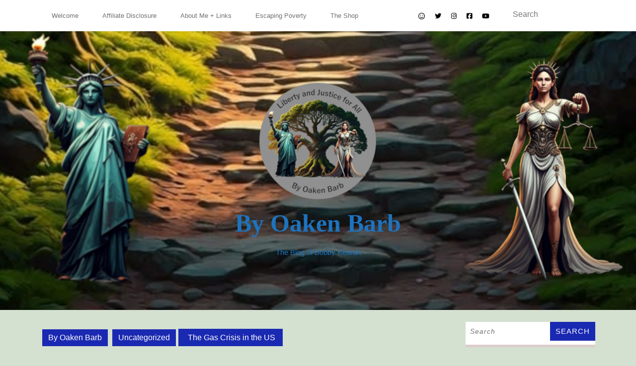

--- FILE ---
content_type: text/html; charset=UTF-8
request_url: https://www.bobbykearan.com/2010/10/21/the-gas-crisis-in-the-us/
body_size: 25026
content:

<!DOCTYPE html>
<html lang="en-US">
<head>
  <meta charset="UTF-8">
  <meta name="viewport" content="width=device-width">
  <style id="jetpack-boost-critical-css">@media all{#jp-relatedposts{display:none;padding-top:1em;margin:1em 0;position:relative;clear:both}.jp-relatedposts:after{content:"";display:block;clear:both}#jp-relatedposts h3.jp-relatedposts-headline{margin:0 0 1em 0;display:inline-block;float:left;font-size:9pt;font-weight:700;font-family:inherit}#jp-relatedposts h3.jp-relatedposts-headline em:before{content:"";display:block;width:100%;min-width:30px;border-top:1px solid #dcdcde;border-top:1px solid rgb(0 0 0/.2);margin-bottom:1em}#jp-relatedposts h3.jp-relatedposts-headline em{font-style:normal;font-weight:700}figure.wp-block-gallery.has-nested-images{align-items:normal}.wp-block-gallery.has-nested-images figure.wp-block-image:not(#individual-image){margin:0;width:calc(50% - var(--wp--style--unstable-gallery-gap,16px)/ 2)}.wp-block-gallery.has-nested-images figure.wp-block-image{box-sizing:border-box;display:flex;flex-direction:column;flex-grow:1;justify-content:center;max-width:100%;position:relative}.wp-block-gallery.has-nested-images figure.wp-block-image img{display:block;height:auto;max-width:100%!important;width:auto}.wp-block-gallery.has-nested-images.is-cropped figure.wp-block-image:not(#individual-image){align-self:inherit}.wp-block-gallery.has-nested-images.is-cropped figure.wp-block-image:not(#individual-image) img{flex:1 0 0%;height:100%;object-fit:cover;width:100%}@media (min-width:600px){.wp-block-gallery.has-nested-images.columns-default figure.wp-block-image:not(#individual-image){width:calc(33.33% - var(--wp--style--unstable-gallery-gap,16px)*.66667)}}.wp-block-image img{box-sizing:border-box;height:auto;max-width:100%;vertical-align:bottom}ol,ul{box-sizing:border-box}.entry-content{counter-reset:footnotes}.screen-reader-text{border:0;clip:rect(1px,1px,1px,1px);clip-path:inset(50%);height:1px;margin:-1px;overflow:hidden;padding:0;position:absolute;width:1px;word-wrap:normal!important}html :where(img[class*=wp-image-]){height:auto;max-width:100%}:where(figure){margin:0 0 1em}input[class*=apbct].apbct_special_field,label.apbct_special_field{display:none!important}:root{--bs-font-sans-serif:system-ui,-apple-system,"Segoe UI",Roboto,"Helvetica Neue","Noto Sans","Liberation Sans",Arial,sans-serif,"Apple Color Emoji","Segoe UI Emoji","Segoe UI Symbol","Noto Color Emoji";--bs-body-font-family:var(--bs-font-sans-serif);--bs-body-font-size:1rem;--bs-body-font-weight:400;--bs-body-line-height:1.5;--bs-body-color:#212529;--bs-body-bg:#fff;--bs-heading-color:inherit;--bs-link-color-rgb:13,110,253}*,::after,::before{box-sizing:border-box}@media (prefers-reduced-motion:no-preference){:root{scroll-behavior:smooth}}body{margin:0;font-family:var(--bs-body-font-family);font-size:var(--bs-body-font-size);font-weight:var(--bs-body-font-weight);line-height:var(--bs-body-line-height);color:var(--bs-body-color);text-align:var(--bs-body-text-align);background-color:var(--bs-body-bg);-webkit-text-size-adjust:100%}h1,h2,h3{margin-top:0;margin-bottom:.5rem;font-weight:500;line-height:1.2;color:var(--bs-heading-color)}h1{font-size:calc(1.375rem + 1.5vw)}@media (min-width:1200px){h1{font-size:2.5rem}}h2{font-size:calc(1.325rem + .9vw)}@media (min-width:1200px){h2{font-size:2rem}}h3{font-size:calc(1.3rem + .6vw)}@media (min-width:1200px){h3{font-size:1.75rem}}p{margin-top:0;margin-bottom:1rem}ol,ul{padding-left:2rem}ol,ul{margin-top:0;margin-bottom:1rem}strong{font-weight:bolder}a{color:rgba(var(--bs-link-color-rgb),var(--bs-link-opacity,1));text-decoration:underline}figure{margin:0 0 1rem}img{vertical-align:middle}label{display:inline-block}button{border-radius:0}button,input,textarea{margin:0;font-family:inherit;font-size:inherit;line-height:inherit}button{text-transform:none}[type=submit],button{-webkit-appearance:button}textarea{resize:vertical}[type=search]{-webkit-appearance:textfield;outline-offset:-2px}.container{--bs-gutter-x:1.5rem;--bs-gutter-y:0;width:100%;padding-right:calc(var(--bs-gutter-x)*.5);padding-left:calc(var(--bs-gutter-x)*.5);margin-right:auto;margin-left:auto}@media (min-width:576px){.container{max-width:540px}}@media (min-width:768px){.container{max-width:720px}}@media (min-width:992px){.container{max-width:960px}}@media (min-width:1200px){.container{max-width:1140px}}@media (min-width:1400px){.container{max-width:1320px}}.row{--bs-gutter-x:1.5rem;--bs-gutter-y:0;display:flex;flex-wrap:wrap;margin-top:calc(-1*var(--bs-gutter-y));margin-right:calc(-.5*var(--bs-gutter-x));margin-left:calc(-.5*var(--bs-gutter-x))}.row>*{flex-shrink:0;width:100%;max-width:100%;padding-right:calc(var(--bs-gutter-x)*.5);padding-left:calc(var(--bs-gutter-x)*.5);margin-top:var(--bs-gutter-y)}@media (min-width:768px){.col-md-3{flex:0 0 auto;width:25%}.col-md-5{flex:0 0 auto;width:41.66666667%}.col-md-7{flex:0 0 auto;width:58.33333333%}.col-md-9{flex:0 0 auto;width:75%}}@media (min-width:992px){.col-lg-2{flex:0 0 auto;width:16.66666667%}.col-lg-3{flex:0 0 auto;width:25%}.col-lg-8{flex:0 0 auto;width:66.66666667%}.col-lg-9{flex:0 0 auto;width:75%}}.nav{display:flex;flex-wrap:wrap;padding-left:0;margin-bottom:0;list-style:none}.clearfix::after{display:block;clear:both;content:""}.align-self-center{align-self:center!important}.m-0{margin:0!important}.m-3{margin:1rem!important}.mt-3{margin-top:1rem!important}.me-2{margin-right:.5rem!important}.me-3{margin-right:1rem!important}.mb-3{margin-bottom:1rem!important}.mb-4{margin-bottom:1.5rem!important}.p-2{padding:.5rem!important}.py-2{padding-top:.5rem!important;padding-bottom:.5rem!important}.py-3{padding-top:1rem!important;padding-bottom:1rem!important}.py-4{padding-top:1.5rem!important;padding-bottom:1.5rem!important}.pe-2{padding-right:.5rem!important}.text-center{text-align:center!important}@media (min-width:992px){.me-lg-2{margin-right:.5rem!important}}@media (min-width:1200px){.me-xl-3{margin-right:1rem!important}}*{margin:0;padding:0;outline:0}body{margin:0;padding:0;-ms-word-wrap:break-word;word-wrap:break-word;background-color:#f5e4e3;font-size:16px;color:#666;overflow-x:hidden;font-family:Exo,sans-serif}img{margin:0;padding:0;border:none;max-width:100%;height:auto}h1,h2,h3{margin:0;padding:10px 0;font-family:"IM Fell English",serif}p{margin:0 0 15px;padding:0;font-size:16px;line-height:1.8;color:#666}a{text-decoration:none;color:#7c3028}ul{margin:0 0 0 15px;padding:0}article,aside,figure,header,main,nav{clear:both}.screen-reader-text{border:0;clip:rect(1px,1px,1px,1px);clip-path:inset(50%);height:1px;margin:-1px;overflow:hidden;padding:0;position:absolute;width:1px;word-wrap:normal!important}input[type=text],textarea{border:1px solid #bcbcbc;width:100%;font-size:16px;padding:10px 10px;margin:0 0 23px 0;height:auto}input[type=submit]{border:none;text-align:center;text-transform:uppercase;font-size:15px;padding:8px 25px;background:#7c3028;font-weight:700;color:#fff;border-radius:3px;margin:10px auto}.post-categories li,.single-post ul{display:inline-block}.post-categories li a{margin-right:8px;margin-bottom:8px;background-color:#7c3028;padding:8px 10px;color:#fff;display:inline-block;font-size:13px;font-weight:500;line-height:1}.logo.header-image.text-center{background-repeat:no-repeat;background-size:cover}#sidelong-menu{display:inline}.nav-menu ul{margin:0;font-weight:400;font-size:14px;text-transform:uppercase;font-weight:700;padding:0}.nav-menu li{display:inline-block;margin:0;position:relative}.nav-menu li a{color:#707070;padding:17px 10px;display:block;font-weight:400;text-transform:capitalize;font-size:15px}.toggle-menu,a.closebtn{display:none}.logo p.site-title a{text-transform:capitalize;font-size:50px;font-weight:700;color:#7c3028;font-family:"IM Fell English",serif}.logo{padding:8%0}.logo p{font-size:15px;color:#7c3028}#header{z-index:999;width:100%;height:auto;background:#fff}.search-box input[type=submit]{padding:0 0 0 40px;background:url(https://www.bobbykearan.com/wp-content/themes/blogger-hub/images/search.png) no-repeat scroll 22px 2px;text-align:center;float:right;text-indent:-9999px;border:none;margin-top:6px}.search-box input[type=search]{border:none}.search-box label{width:75%;margin:0}.social-links i{font-size:13px;color:#000}.post-info i,.post-info span{color:#111}.post-info i{margin-right:5px}.post-info{font-size:15px}.back-to-top{position:fixed;right:30px;bottom:60px;height:15px;width:40px;padding:3px 5px;font-size:10px;font-weight:700;color:#fff0;visibility:hidden;z-index:3;text-transform:uppercase;background-color:#7c3028}.back-to-top::after,.back-to-top::before{content:"";position:absolute;left:0;width:0;height:0;border:20px solid #fff0;border-top:0}.back-to-top::before{top:-20px;z-index:4;border-bottom:20px solid #7c3028}.back-to-top::after{bottom:0;z-index:5;border-bottom:20px solid #111}#sidebar .textwidget{padding:15px;background:#fff}.bradcrumbs a{background:#7c3028;color:#fff;padding:5px 12px;display:inline-block;margin-right:5px;margin-bottom:12px}.bradcrumbs span{background:#7c3028;color:#fff;padding:9px 15px}#comments textarea{padding:12px 10px;font-size:18px;margin:20px 0 0 0}#sidebar form.search-form{display:table;flex:auto;flex-wrap:nowrap;max-width:100%;width:100%}#sidebar form.search-form label{width:65%}#sidebar h3{background:#7c3028;color:#fff;font-size:18px;text-transform:capitalize;position:relative;font-weight:400;width:100%;text-align:center;margin-bottom:10px!important}#sidebar h3:after{content:"";display:block;position:absolute;border-top:5px solid;border-top-color:#7c3028;border-right:5px solid #fff0;border-left:5px solid #fff0;bottom:-4px;left:50%;width:0;height:0;margin-left:-5px}#sidebar input[type=search]{padding:9px;border:none;font-size:14px;color:#000;font-style:italic;letter-spacing:1px;font-weight:400;width:100%;float:left;margin-top:10x}#sidebar input[type=submit]{background:#7c3028;border:none;color:#fff;padding:8px;width:35%;font-weight:400;font-size:15px;margin:0;float:right;border-radius:0;letter-spacing:1px}#sidebar aside{border-bottom:solid 5px #dccdcc}#sidebar .widget{margin-bottom:20px;border-bottom:solid 5px #dccdcc}#sidebar .widget p{margin-bottom:10px}#wrapper ul{margin:0 0 0 10px;font-size:16px}#wrapper ul li{line-height:25px}#wrapper ol{margin:0 0 0 15px;font-size:16px;counter-reset:myCounter}#wrapper ol li{padding:0}#wrapper{background:#fff;padding:15px;margin-bottom:10px}#sidebar .textwidget a,.entry-content a{text-decoration:underline}@media screen and (max-width:1000px){.toggle-menu{display:none;width:100%;top:0;z-index:999999;background:#000;right:0;font-size:20px;border-bottom:1px solid #333}.toggle-menu i{font-size:25px;color:#fff}.toggle-menu button{background:#fff0;border:none;color:#fff}.side-nav{max-height:100%;width:100%;height:100%;position:fixed;z-index:9999999;top:110%;visibility:hidden;right:0;overflow-y:scroll;background-color:#000;overflow-x:hidden;padding-top:60px}.side-nav .closebtn{position:absolute;top:0;right:5px;padding:5px;font-size:18px;display:block;color:#fff;border:none;background:#fff0}.toggle-menu{display:block}.nav ul li a{padding:10px 15px;display:block;color:#fff!important;border:none;border-bottom:1px solid #333;background:0 0!important}.nav ul li:first-child a{border-top:1px solid #333}.nav-menu li{display:block}}@media screen and (max-width:720px) and (min-width:320px){.post-categories{margin-left:0!important;margin-top:10px!important}#wrapper{padding:0!important}}@media screen and (min-width:426px) and (max-width:768px){#sidebar form.search-form{display:block}#sidebar input[type=search]{margin-bottom:5px}}@media screen and (min-width:1000px) and (max-width:1024px){.search-box input[type=submit]{padding:0 0 0 30px;background:url(https://www.bobbykearan.com/wp-content/themes/blogger-hub/images/search.png) no-repeat scroll 10px 0}}@media screen and (max-width:575px){.single-post .main-wrap-box.py-4{padding:0 20px}}@media screen and (min-width:768px) and (max-width:991px){#sidebar form.search-form label,#sidebar input[type=submit]{width:100%!important}#sidebar input[type=search]{margin-bottom:5px}}#wrapper{background:#fff0}.fa{font-family:var(--fa-style-family,"Font Awesome 6 Free");font-weight:var(--fa-style,900)}.fa,.fab,.far,.fas{-moz-osx-font-smoothing:grayscale;-webkit-font-smoothing:antialiased;display:var(--fa-display,inline-block);font-style:normal;font-variant:normal;line-height:1;text-rendering:auto}.far,.fas{font-family:"Font Awesome 6 Free"}.fab{font-family:"Font Awesome 6 Brands"}.fa-comments::before{content:""}.fa-bars::before{content:""}.fa-user::before{content:""}.fa-clock::before{content:""}.fa-smile::before{content:""}.fa-calendar::before{content:""}.fa-times-circle::before{content:""}@font-face{font-family:"Font Awesome 6 Brands";font-style:normal;font-weight:400;font-display:block}.fab{font-weight:400}.fa-facebook-square:before{content:""}.fa-instagram:before{content:""}.fa-youtube:before{content:""}.fa-twitter:before{content:""}@font-face{font-family:"Font Awesome 6 Free";font-style:normal;font-weight:400;font-display:block}.far{font-weight:400}@font-face{font-family:"Font Awesome 6 Free";font-style:normal;font-weight:900;font-display:block}.fas{font-weight:900}.wp-block-image{margin-bottom:28px}.wp-block-gallery{margin-bottom:28px;margin-left:0}}</style><title>The Gas Crisis in the US &#8211; By Oaken Barb</title>
<meta name='robots' content='max-image-preview:large' />

            
        
            
        <link rel='dns-prefetch' href='//stats.wp.com' />
<link rel='dns-prefetch' href='//fonts.googleapis.com' />
<link rel='dns-prefetch' href='//www.googletagmanager.com' />
<link rel='preconnect' href='//i0.wp.com' />
<link rel='preconnect' href='//c0.wp.com' />
<link rel="alternate" type="application/rss+xml" title="By Oaken Barb &raquo; Feed" href="https://www.bobbykearan.com/feed/" />
<link rel="alternate" type="application/rss+xml" title="By Oaken Barb &raquo; Comments Feed" href="https://www.bobbykearan.com/comments/feed/" />
<link rel="alternate" type="application/rss+xml" title="By Oaken Barb &raquo; The Gas Crisis in the US Comments Feed" href="https://www.bobbykearan.com/2010/10/21/the-gas-crisis-in-the-us/feed/" />
<link rel="alternate" title="oEmbed (JSON)" type="application/json+oembed" href="https://www.bobbykearan.com/wp-json/oembed/1.0/embed?url=https%3A%2F%2Fwww.bobbykearan.com%2F2010%2F10%2F21%2Fthe-gas-crisis-in-the-us%2F" />
<link rel="alternate" title="oEmbed (XML)" type="text/xml+oembed" href="https://www.bobbykearan.com/wp-json/oembed/1.0/embed?url=https%3A%2F%2Fwww.bobbykearan.com%2F2010%2F10%2F21%2Fthe-gas-crisis-in-the-us%2F&#038;format=xml" />
<noscript><link rel='stylesheet' id='all-css-9c42bcbabfba132d10348eb944768993' href='https://www.bobbykearan.com/_jb_static/??fa117e7326' type='text/css' media='all' /></noscript><link data-media="all" onload="this.media=this.dataset.media; delete this.dataset.media; this.removeAttribute( &apos;onload&apos; );" rel='stylesheet' id='all-css-9c42bcbabfba132d10348eb944768993' href='https://www.bobbykearan.com/_jb_static/??fa117e7326' type='text/css' media="not all" />
<style id='blogger-hub-basic-style-inline-css'>

		p,span{
		    color:!important;
		    font-family: ;
		    font-size: ;
		}
		a{
		    color:!important;
		    font-family: ;
		}
		li{
		    color:!important;
		    font-family: ;
		}
		h1{
		    color:!important;
		    font-family: !important;
		    font-size: !important;
		}
		h2{
		    color:!important;
		    font-family: !important;
		    font-size: !important;
		}
		h3{
		    color:!important;
		    font-family: !important;
		    font-size: !important;
		}
		h4{
		    color:!important;
		    font-family: !important;
		    font-size: !important;
		}
		h5{
		    color:!important;
		    font-family: !important;
		    font-size: !important;
		}
		h6{
		    color:!important;
		    font-family: !important;
		    font-size: !important;
		}

	
input[type="submit"], a.button, #footer input[type="submit"], #comments input[type="submit"].submit, #comments a.comment-reply-link:hover, #sidebar input[type="submit"], #footer input[type="submit"], span.page-number,span.page-links-title, .nav-menu ul ul a:hover, h1.page-title, h1.search-title, #category_post h1, .woocommerce #respond input#submit, .woocommerce a.button, .woocommerce button.button, .woocommerce input.button,.woocommerce #respond input#submit.alt, .woocommerce a.button.alt, .woocommerce button.button.alt, .woocommerce input.button.alt, nav.woocommerce-MyAccount-navigation ul li , .blogbtn a, .inner, .bradcrumbs a,.bradcrumbs span, #sidebar h3, #sidebar .tagcloud a:hover, .pagination .current, #comments a.comment-reply-link, .woocommerce span.onsale,.post-categories li a,.navigation .nav-previous a, .navigation .nav-next a,.page-links .current .page-number,.page-links a span:hover,.pagination a:hover,#maincontent .wp-block-button a,.back-to-top,#sidebar h3, #sidebar h2, #sidebar .wp-block-search__label ,#sidebar .wp-block-search__button,.widget_calendar tbody a, .wp-calendar-table tbody a,  .wp-block-tag-cloud a:hover,.wp-block-search__button,.footerinner .tagcloud a:hover,a.wc-block-components-totals-coupon-link, a.components-button.wc-block-components-button.wp-element-button.wc-block-cart__submit-button.contained, a.wc-block-components-checkout-return-to-cart-button, .wc-block-components-totals-coupon__button.contained, button.wc-block-components-checkout-place-order-button,.woocommerce nav.woocommerce-pagination ul li a:hover, .woocommerce nav.woocommerce-pagination ul li span.current,.woocommerce nav.woocommerce-pagination ul li a:hover, a.wc-block-components-button.wp-element-button.wc-block-cart__submit-button.contained, .woocommerce a.added_to_cart.wc-forward  {background-color: #1a29b2;}  .wc-block-grid__product-onsale{background-color: #1a29b2!important;}.wc-block-grid__product-onsale,.woocommerce nav.woocommerce-pagination ul li a:hover, .woocommerce nav.woocommerce-pagination ul li span.current,.woocommerce nav.woocommerce-pagination ul li a {border-color: #1a29b2!important;} a, .nav-menu ul ul a, .nav-menu li a:hover, .social-links i:hover, span.post-title, .logo h1 a, .logo p.site-title a, .logo p, .nav-menu ul li a:active, .nav-menu ul li a:hover,#wrapper .related-posts h3 a,#wrapper .related-posts h2.related-posts-main-title,.woocommerce nav.woocommerce-pagination ul li a{color: #1a29b2;}  #header .nav ul li:hover > ul,.page-links .current .page-number{border-color: #1a29b2;} #sidebar h3:after, #category_post h1:after,#sidebar h3, #sidebar h2, #sidebar .wp-block-search__label:after {border-top-color: #1a29b2;} .back-to-top::before{border-bottom-color: #1a29b2;} .nav-menu ul ul a, body{background-color: #8727f4;}
		@media screen and (max-width:1000px){
			.nav-menu .current_page_item > a, .nav-menu .current-menu-item > a, .nav-menu .current_page_ancestor > a, .nav-menu ul li a:hover{color: #8727f4;} }.nav-menu ul ul{border-color: #8727f4;}.nav-menu ul ul a:hover, .nav-menu ul li a:hover,  		.nav-menu li a:hover{border-left-color: #8727f4;} .tg-loader{border-color: #ba371d;}  .tg-loader-inner, .preloader .preloader-container .animated-preloader, .preloader .preloader-container .animated-preloader:before{background-color: #ba371d;}  #overlayer, .preloader{background-color: #63d611;} .blogbtn a, #comments input[type="submit"].submit, .hvr-sweep-to-right:before{border-radius: 4px;}.blogbtn a{font-weight: 500;}#footer h3, #footer h2, #footer .wp-block-search__label{font-size: 26px; }#footer h3, #footer h2, #footer .wp-block-search__label{font-weight: 700;}#footer h3{text-align: left;}#footer .widget ul{text-align: left;}#footer h3{text-transform: Capitalize;}#footer h3{letter-spacing: px;}#footer {}#footer .copyright p{text-align: center;}#footer .copyright p{font-size: px;}#footer .copyright p,#footer .copyright a{color: !important;}.back-to-top{color: !important;}.back-to-top{background-color: !important;}.back-to-top::before{border-bottom-color: !important;}.woocommerce ul.products li.product, .woocommerce-page ul.products li.product{padding-top: 10px; padding-bottom: 10px; padding-left: 10px; padding-right: 10px;}.woocommerce ul.products li.product, .woocommerce-page ul.products li.product{border-radius: px;}.woocommerce ul.products li.product, .woocommerce-page ul.products li.product{box-shadow: 0px 0px 0px #eee;}.woocommerce ul.products li.product .button, .woocommerce div.product form.cart .button, a.button.wc-forward, .woocommerce .cart .button, .woocommerce .cart input.button, .woocommerce #payment #place_order, .woocommerce-page #payment #place_order, button.woocommerce-button.button.woocommerce-form-login__submit, .woocommerce button.button:disabled, .woocommerce button.button:disabled[disabled]{padding-top: 10px; padding-bottom: 10px; padding-left: 15px; padding-right: 15px;}.woocommerce ul.products li.product .button, .woocommerce div.product form.cart .button, a.button.wc-forward, .woocommerce .cart .button, .woocommerce .cart input.button, a.checkout-button.button.alt.wc-forward, .woocommerce #payment #place_order, .woocommerce-page #payment #place_order, button.woocommerce-button.button.woocommerce-form-login__submit{border-radius: px;}.woocommerce span.onsale {padding-top: px; padding-bottom: px; padding-left: px; padding-right: px;}.woocommerce span.onsale {border-radius: 50px;}.woocommerce ul.products li.product .onsale{ left:auto; right:0;}.woocommerce span.onsale {font-size: 13px;}#comments textarea{ width:100%;}#footer .copyright a i{color: #fff!important;}#footer .copyright{text-align: Center;}#footer .copyright a i{font-size: px;}#footer{background-position: center center!important;}#footer{background-attachment: scroll;} .fixed-header{ padding-top: 3px; padding-bottom: 3px}.nav-menu li a{font-size: 13px;}.nav-menu li a{font-weight: ;}.nav-menu li a{ text-transform: capitalize;}.social-links i{font-size: 13px;}.social-links i{color: !important;}#page-site-header{background-image: url(https://www.bobbykearan.com/wp-content/uploads/2025/02/Header_LaJ-1.png); background-size: cover;}.woocommerce nav.woocommerce-pagination{display: none;}.blog-sec .post-info span:after{ content: "|"; padding-left:10px;}.blog-sec .post-info span:last-child:after, span.entry-date:after{ content: none;}.post-info span:after{ content: "|"; padding-left:10px;}.post-info span:last-child:after{ content: none;}.grid-post-info span:after{ content: "|"; padding-left:10px;}.grid-post-info span:last-child:after{ content: none;}.logo h1 a, .logo p.site-title a{font-size: 50px;}.logo p.site-description{font-size: 15px;}@media screen and (max-width:575px) {.show-back-to-top{visibility: visible !important;} }@media screen and (max-width:575px) {#sidebar{display:block;} }.toggle-menu{background-color: ;} @media screen and (min-width: 575px){
			.preloader, #overlayer, .tg-loader{ visibility: hidden;} }@media screen and (max-width: 575px){
			.preloader, #overlayer, .tg-loader{ visibility: hidden;} }@media screen and (max-width: 575px){
			.sticky-menu{ position: static;} }.logo{padding: px;}.logo h1 a, .logo p.site-title a{color: #1e73be !important;}.logo p.site-description{color: #1e73be !important;}.nav-menu ul li a, .sf-arrows ul .sf-with-ul, .sf-arrows .sf-with-ul{padding: 22px;}.nav-menu ul li a{}.nav-menu a, .nav-menu .current-menu-item > a, .nav-menu .current_page_ancestor > a, .nav ul li a{color:  !important;}.nav-menu a:hover, .nav-menu ul li a:hover{color:  !important;}.nav-menu ul.sub-menu a, .nav-menu ul.sub-menu li a,.nav-menu ul.children a, .nav-menu ul.children li a{color:  !important;}.nav-menu ul.sub-menu a:hover, .nav-menu ul.sub-menu li a:hover,.nav-menu ul.children a:hover, .nav-menu ul.children li a:hover{color:  !important;}.bradcrumbs{ text-align: Left;}.bradcrumbs a,.bradcrumbs span{color: !important;}.bradcrumbs a,.bradcrumbs span{background-color: !important;}.bradcrumbs a:hover{color: !important;}.bradcrumbs a:hover{background-color: !important;}.logo{margin: px;}.feature-box img{border-radius: 0px;}.feature-box img{box-shadow: 0px 0px 0px #ccc;}.blogbtn a{font-size: 10px;}.blogbtn a{letter-spacing: 0px;}
	@keyframes pulse {
		0% { transform: scale(1); }
		50% { transform: scale(1.1); }
		100% { transform: scale(1); }
	}

	@keyframes rubberBand {
		0% { transform: scale(1); }
		30% { transform: scaleX(1.25) scaleY(0.75); }
		40% { transform: scaleX(0.75) scaleY(1.25); }
		50% { transform: scale(1); }
	}

	@keyframes swing {
		20% { transform: rotate(15deg); }
		40% { transform: rotate(-10deg); }
		60% { transform: rotate(5deg); }
		80% { transform: rotate(-5deg); }
		100% { transform: rotate(0deg); }
	}

	@keyframes tada {
		0% { transform: scale(1); }
		10%, 20% { transform: scale(0.9) rotate(-3deg); }
		30%, 50%, 70%, 90% { transform: scale(1.1) rotate(3deg); }
		40%, 60%, 80% { transform: scale(1.1) rotate(-3deg); }
		100% { transform: scale(1) rotate(0); }
	}

	@keyframes jello {
		0%, 11.1%, 100% { transform: none; }
		22.2% { transform: skewX(-12.5deg) skewY(-12.5deg); }
		33.3% { transform: skewX(6.25deg) skewY(6.25deg); }
		44.4% { transform: skewX(-3.125deg) skewY(-3.125deg); }
		55.5% { transform: skewX(1.5625deg) skewY(1.5625deg); }
		66.6% { transform: skewX(-0.78125deg) skewY(-0.78125deg); }
		77.7% { transform: skewX(0.390625deg) skewY(0.390625deg); }
		88.8% { transform: skewX(-0.1953125deg) skewY(-0.1953125deg); }
	}

        .header-image{
			background-image:url('https://www.bobbykearan.com/wp-content/uploads/2025/02/Header_LaJ-1.png');
			background-position: center top;
		}
/*# sourceURL=blogger-hub-basic-style-inline-css */
</style>
<style id='wp-img-auto-sizes-contain-inline-css'>
img:is([sizes=auto i],[sizes^="auto," i]){contain-intrinsic-size:3000px 1500px}
/*# sourceURL=wp-img-auto-sizes-contain-inline-css */
</style>
<noscript><link rel='stylesheet' id='twb-open-sans-css' href='https://fonts.googleapis.com/css?family=Open+Sans%3A300%2C400%2C500%2C600%2C700%2C800&#038;display=swap&#038;ver=6.9' media='all' />
</noscript><link data-media="all" onload="this.media=this.dataset.media; delete this.dataset.media; this.removeAttribute( &apos;onload&apos; );" rel='stylesheet' id='twb-open-sans-css' href='https://fonts.googleapis.com/css?family=Open+Sans%3A300%2C400%2C500%2C600%2C700%2C800&#038;display=swap&#038;ver=6.9' media="not all" />
<style id='wp-emoji-styles-inline-css'>

	img.wp-smiley, img.emoji {
		display: inline !important;
		border: none !important;
		box-shadow: none !important;
		height: 1em !important;
		width: 1em !important;
		margin: 0 0.07em !important;
		vertical-align: -0.1em !important;
		background: none !important;
		padding: 0 !important;
	}
/*# sourceURL=wp-emoji-styles-inline-css */
</style>
<style id='wp-block-library-inline-css'>
:root{--wp-block-synced-color:#7a00df;--wp-block-synced-color--rgb:122,0,223;--wp-bound-block-color:var(--wp-block-synced-color);--wp-editor-canvas-background:#ddd;--wp-admin-theme-color:#007cba;--wp-admin-theme-color--rgb:0,124,186;--wp-admin-theme-color-darker-10:#006ba1;--wp-admin-theme-color-darker-10--rgb:0,107,160.5;--wp-admin-theme-color-darker-20:#005a87;--wp-admin-theme-color-darker-20--rgb:0,90,135;--wp-admin-border-width-focus:2px}@media (min-resolution:192dpi){:root{--wp-admin-border-width-focus:1.5px}}.wp-element-button{cursor:pointer}:root .has-very-light-gray-background-color{background-color:#eee}:root .has-very-dark-gray-background-color{background-color:#313131}:root .has-very-light-gray-color{color:#eee}:root .has-very-dark-gray-color{color:#313131}:root .has-vivid-green-cyan-to-vivid-cyan-blue-gradient-background{background:linear-gradient(135deg,#00d084,#0693e3)}:root .has-purple-crush-gradient-background{background:linear-gradient(135deg,#34e2e4,#4721fb 50%,#ab1dfe)}:root .has-hazy-dawn-gradient-background{background:linear-gradient(135deg,#faaca8,#dad0ec)}:root .has-subdued-olive-gradient-background{background:linear-gradient(135deg,#fafae1,#67a671)}:root .has-atomic-cream-gradient-background{background:linear-gradient(135deg,#fdd79a,#004a59)}:root .has-nightshade-gradient-background{background:linear-gradient(135deg,#330968,#31cdcf)}:root .has-midnight-gradient-background{background:linear-gradient(135deg,#020381,#2874fc)}:root{--wp--preset--font-size--normal:16px;--wp--preset--font-size--huge:42px}.has-regular-font-size{font-size:1em}.has-larger-font-size{font-size:2.625em}.has-normal-font-size{font-size:var(--wp--preset--font-size--normal)}.has-huge-font-size{font-size:var(--wp--preset--font-size--huge)}.has-text-align-center{text-align:center}.has-text-align-left{text-align:left}.has-text-align-right{text-align:right}.has-fit-text{white-space:nowrap!important}#end-resizable-editor-section{display:none}.aligncenter{clear:both}.items-justified-left{justify-content:flex-start}.items-justified-center{justify-content:center}.items-justified-right{justify-content:flex-end}.items-justified-space-between{justify-content:space-between}.screen-reader-text{border:0;clip-path:inset(50%);height:1px;margin:-1px;overflow:hidden;padding:0;position:absolute;width:1px;word-wrap:normal!important}.screen-reader-text:focus{background-color:#ddd;clip-path:none;color:#444;display:block;font-size:1em;height:auto;left:5px;line-height:normal;padding:15px 23px 14px;text-decoration:none;top:5px;width:auto;z-index:100000}html :where(.has-border-color){border-style:solid}html :where([style*=border-top-color]){border-top-style:solid}html :where([style*=border-right-color]){border-right-style:solid}html :where([style*=border-bottom-color]){border-bottom-style:solid}html :where([style*=border-left-color]){border-left-style:solid}html :where([style*=border-width]){border-style:solid}html :where([style*=border-top-width]){border-top-style:solid}html :where([style*=border-right-width]){border-right-style:solid}html :where([style*=border-bottom-width]){border-bottom-style:solid}html :where([style*=border-left-width]){border-left-style:solid}html :where(img[class*=wp-image-]){height:auto;max-width:100%}:where(figure){margin:0 0 1em}html :where(.is-position-sticky){--wp-admin--admin-bar--position-offset:var(--wp-admin--admin-bar--height,0px)}@media screen and (max-width:600px){html :where(.is-position-sticky){--wp-admin--admin-bar--position-offset:0px}}

/*# sourceURL=wp-block-library-inline-css */
</style><style id='global-styles-inline-css'>
:root{--wp--preset--aspect-ratio--square: 1;--wp--preset--aspect-ratio--4-3: 4/3;--wp--preset--aspect-ratio--3-4: 3/4;--wp--preset--aspect-ratio--3-2: 3/2;--wp--preset--aspect-ratio--2-3: 2/3;--wp--preset--aspect-ratio--16-9: 16/9;--wp--preset--aspect-ratio--9-16: 9/16;--wp--preset--color--black: #000000;--wp--preset--color--cyan-bluish-gray: #abb8c3;--wp--preset--color--white: #ffffff;--wp--preset--color--pale-pink: #f78da7;--wp--preset--color--vivid-red: #cf2e2e;--wp--preset--color--luminous-vivid-orange: #ff6900;--wp--preset--color--luminous-vivid-amber: #fcb900;--wp--preset--color--light-green-cyan: #7bdcb5;--wp--preset--color--vivid-green-cyan: #00d084;--wp--preset--color--pale-cyan-blue: #8ed1fc;--wp--preset--color--vivid-cyan-blue: #0693e3;--wp--preset--color--vivid-purple: #9b51e0;--wp--preset--gradient--vivid-cyan-blue-to-vivid-purple: linear-gradient(135deg,rgb(6,147,227) 0%,rgb(155,81,224) 100%);--wp--preset--gradient--light-green-cyan-to-vivid-green-cyan: linear-gradient(135deg,rgb(122,220,180) 0%,rgb(0,208,130) 100%);--wp--preset--gradient--luminous-vivid-amber-to-luminous-vivid-orange: linear-gradient(135deg,rgb(252,185,0) 0%,rgb(255,105,0) 100%);--wp--preset--gradient--luminous-vivid-orange-to-vivid-red: linear-gradient(135deg,rgb(255,105,0) 0%,rgb(207,46,46) 100%);--wp--preset--gradient--very-light-gray-to-cyan-bluish-gray: linear-gradient(135deg,rgb(238,238,238) 0%,rgb(169,184,195) 100%);--wp--preset--gradient--cool-to-warm-spectrum: linear-gradient(135deg,rgb(74,234,220) 0%,rgb(151,120,209) 20%,rgb(207,42,186) 40%,rgb(238,44,130) 60%,rgb(251,105,98) 80%,rgb(254,248,76) 100%);--wp--preset--gradient--blush-light-purple: linear-gradient(135deg,rgb(255,206,236) 0%,rgb(152,150,240) 100%);--wp--preset--gradient--blush-bordeaux: linear-gradient(135deg,rgb(254,205,165) 0%,rgb(254,45,45) 50%,rgb(107,0,62) 100%);--wp--preset--gradient--luminous-dusk: linear-gradient(135deg,rgb(255,203,112) 0%,rgb(199,81,192) 50%,rgb(65,88,208) 100%);--wp--preset--gradient--pale-ocean: linear-gradient(135deg,rgb(255,245,203) 0%,rgb(182,227,212) 50%,rgb(51,167,181) 100%);--wp--preset--gradient--electric-grass: linear-gradient(135deg,rgb(202,248,128) 0%,rgb(113,206,126) 100%);--wp--preset--gradient--midnight: linear-gradient(135deg,rgb(2,3,129) 0%,rgb(40,116,252) 100%);--wp--preset--font-size--small: 13px;--wp--preset--font-size--medium: 20px;--wp--preset--font-size--large: 36px;--wp--preset--font-size--x-large: 42px;--wp--preset--spacing--20: 0.44rem;--wp--preset--spacing--30: 0.67rem;--wp--preset--spacing--40: 1rem;--wp--preset--spacing--50: 1.5rem;--wp--preset--spacing--60: 2.25rem;--wp--preset--spacing--70: 3.38rem;--wp--preset--spacing--80: 5.06rem;--wp--preset--shadow--natural: 6px 6px 9px rgba(0, 0, 0, 0.2);--wp--preset--shadow--deep: 12px 12px 50px rgba(0, 0, 0, 0.4);--wp--preset--shadow--sharp: 6px 6px 0px rgba(0, 0, 0, 0.2);--wp--preset--shadow--outlined: 6px 6px 0px -3px rgb(255, 255, 255), 6px 6px rgb(0, 0, 0);--wp--preset--shadow--crisp: 6px 6px 0px rgb(0, 0, 0);}:where(.is-layout-flex){gap: 0.5em;}:where(.is-layout-grid){gap: 0.5em;}body .is-layout-flex{display: flex;}.is-layout-flex{flex-wrap: wrap;align-items: center;}.is-layout-flex > :is(*, div){margin: 0;}body .is-layout-grid{display: grid;}.is-layout-grid > :is(*, div){margin: 0;}:where(.wp-block-columns.is-layout-flex){gap: 2em;}:where(.wp-block-columns.is-layout-grid){gap: 2em;}:where(.wp-block-post-template.is-layout-flex){gap: 1.25em;}:where(.wp-block-post-template.is-layout-grid){gap: 1.25em;}.has-black-color{color: var(--wp--preset--color--black) !important;}.has-cyan-bluish-gray-color{color: var(--wp--preset--color--cyan-bluish-gray) !important;}.has-white-color{color: var(--wp--preset--color--white) !important;}.has-pale-pink-color{color: var(--wp--preset--color--pale-pink) !important;}.has-vivid-red-color{color: var(--wp--preset--color--vivid-red) !important;}.has-luminous-vivid-orange-color{color: var(--wp--preset--color--luminous-vivid-orange) !important;}.has-luminous-vivid-amber-color{color: var(--wp--preset--color--luminous-vivid-amber) !important;}.has-light-green-cyan-color{color: var(--wp--preset--color--light-green-cyan) !important;}.has-vivid-green-cyan-color{color: var(--wp--preset--color--vivid-green-cyan) !important;}.has-pale-cyan-blue-color{color: var(--wp--preset--color--pale-cyan-blue) !important;}.has-vivid-cyan-blue-color{color: var(--wp--preset--color--vivid-cyan-blue) !important;}.has-vivid-purple-color{color: var(--wp--preset--color--vivid-purple) !important;}.has-black-background-color{background-color: var(--wp--preset--color--black) !important;}.has-cyan-bluish-gray-background-color{background-color: var(--wp--preset--color--cyan-bluish-gray) !important;}.has-white-background-color{background-color: var(--wp--preset--color--white) !important;}.has-pale-pink-background-color{background-color: var(--wp--preset--color--pale-pink) !important;}.has-vivid-red-background-color{background-color: var(--wp--preset--color--vivid-red) !important;}.has-luminous-vivid-orange-background-color{background-color: var(--wp--preset--color--luminous-vivid-orange) !important;}.has-luminous-vivid-amber-background-color{background-color: var(--wp--preset--color--luminous-vivid-amber) !important;}.has-light-green-cyan-background-color{background-color: var(--wp--preset--color--light-green-cyan) !important;}.has-vivid-green-cyan-background-color{background-color: var(--wp--preset--color--vivid-green-cyan) !important;}.has-pale-cyan-blue-background-color{background-color: var(--wp--preset--color--pale-cyan-blue) !important;}.has-vivid-cyan-blue-background-color{background-color: var(--wp--preset--color--vivid-cyan-blue) !important;}.has-vivid-purple-background-color{background-color: var(--wp--preset--color--vivid-purple) !important;}.has-black-border-color{border-color: var(--wp--preset--color--black) !important;}.has-cyan-bluish-gray-border-color{border-color: var(--wp--preset--color--cyan-bluish-gray) !important;}.has-white-border-color{border-color: var(--wp--preset--color--white) !important;}.has-pale-pink-border-color{border-color: var(--wp--preset--color--pale-pink) !important;}.has-vivid-red-border-color{border-color: var(--wp--preset--color--vivid-red) !important;}.has-luminous-vivid-orange-border-color{border-color: var(--wp--preset--color--luminous-vivid-orange) !important;}.has-luminous-vivid-amber-border-color{border-color: var(--wp--preset--color--luminous-vivid-amber) !important;}.has-light-green-cyan-border-color{border-color: var(--wp--preset--color--light-green-cyan) !important;}.has-vivid-green-cyan-border-color{border-color: var(--wp--preset--color--vivid-green-cyan) !important;}.has-pale-cyan-blue-border-color{border-color: var(--wp--preset--color--pale-cyan-blue) !important;}.has-vivid-cyan-blue-border-color{border-color: var(--wp--preset--color--vivid-cyan-blue) !important;}.has-vivid-purple-border-color{border-color: var(--wp--preset--color--vivid-purple) !important;}.has-vivid-cyan-blue-to-vivid-purple-gradient-background{background: var(--wp--preset--gradient--vivid-cyan-blue-to-vivid-purple) !important;}.has-light-green-cyan-to-vivid-green-cyan-gradient-background{background: var(--wp--preset--gradient--light-green-cyan-to-vivid-green-cyan) !important;}.has-luminous-vivid-amber-to-luminous-vivid-orange-gradient-background{background: var(--wp--preset--gradient--luminous-vivid-amber-to-luminous-vivid-orange) !important;}.has-luminous-vivid-orange-to-vivid-red-gradient-background{background: var(--wp--preset--gradient--luminous-vivid-orange-to-vivid-red) !important;}.has-very-light-gray-to-cyan-bluish-gray-gradient-background{background: var(--wp--preset--gradient--very-light-gray-to-cyan-bluish-gray) !important;}.has-cool-to-warm-spectrum-gradient-background{background: var(--wp--preset--gradient--cool-to-warm-spectrum) !important;}.has-blush-light-purple-gradient-background{background: var(--wp--preset--gradient--blush-light-purple) !important;}.has-blush-bordeaux-gradient-background{background: var(--wp--preset--gradient--blush-bordeaux) !important;}.has-luminous-dusk-gradient-background{background: var(--wp--preset--gradient--luminous-dusk) !important;}.has-pale-ocean-gradient-background{background: var(--wp--preset--gradient--pale-ocean) !important;}.has-electric-grass-gradient-background{background: var(--wp--preset--gradient--electric-grass) !important;}.has-midnight-gradient-background{background: var(--wp--preset--gradient--midnight) !important;}.has-small-font-size{font-size: var(--wp--preset--font-size--small) !important;}.has-medium-font-size{font-size: var(--wp--preset--font-size--medium) !important;}.has-large-font-size{font-size: var(--wp--preset--font-size--large) !important;}.has-x-large-font-size{font-size: var(--wp--preset--font-size--x-large) !important;}
/*# sourceURL=global-styles-inline-css */
</style>

<style id='classic-theme-styles-inline-css'>
/*! This file is auto-generated */
.wp-block-button__link{color:#fff;background-color:#32373c;border-radius:9999px;box-shadow:none;text-decoration:none;padding:calc(.667em + 2px) calc(1.333em + 2px);font-size:1.125em}.wp-block-file__button{background:#32373c;color:#fff;text-decoration:none}
/*# sourceURL=/wp-includes/css/classic-themes.min.css */
</style>
<noscript><link rel='stylesheet' id='blogger-hub-font-css' href='//fonts.googleapis.com/css?family=ABeeZee%3Aital%400%3B1%7CAbril+Fatfac%7CAcme%7CAllura%7CAmatic+SC%3Awght%40400%3B700%7CAnton%7CArchitects+Daughter%7CArchivo%3Aital%2Cwght%400%2C100%3B0%2C200%3B0%2C300%3B0%2C400%3B0%2C500%3B0%2C600%3B0%2C700%3B0%2C800%3B0%2C900%3B1%2C100%3B1%2C200%3B1%2C300%3B1%2C400%3B1%2C500%3B1%2C600%3B1%2C700%3B1%2C800%3B1%2C900%7CArimo%3Aital%2Cwght%400%2C400%3B0%2C500%3B0%2C600%3B0%2C700%3B1%2C400%3B1%2C500%3B1%2C600%3B1%2C700%7CArsenal%3Aital%2Cwght%400%2C400%3B0%2C700%3B1%2C400%3B1%2C700%7CArvo%3Aital%2Cwght%400%2C400%3B0%2C700%3B1%2C400%3B1%2C700%7CAlegreya%3Aital%2Cwght%400%2C400%3B0%2C500%3B0%2C600%3B0%2C700%3B0%2C800%3B0%2C900%3B1%2C400%3B1%2C500%3B1%2C600%3B1%2C700%3B1%2C800%3B1%2C900%7CAsap%3Aital%2Cwght%400%2C100%3B0%2C200%3B0%2C300%3B0%2C400%3B0%2C500%3B0%2C600%3B0%2C700%3B0%2C800%3B0%2C900%3B1%2C100%3B1%2C200%3B1%2C300%3B1%2C400%3B1%2C500%3B1%2C600%3B1%2C700%3B1%2C800%3B1%2C900%7CAssistant%3Awght%40200%3B300%3B400%3B500%3B600%3B700%3B800%7CAlfa+Slab+One%7CAveria+Serif+Libre%3Aital%2Cwght%400%2C300%3B0%2C400%3B0%2C700%3B1%2C300%3B1%2C400%3B1%2C700%7CBangers%7CBoogaloo%7CBad+Script%7CBarlow%3Aital%2Cwght%400%2C100%3B0%2C200%3B0%2C300%3B0%2C400%3B0%2C500%3B0%2C600%3B0%2C700%3B0%2C800%3B0%2C900%3B1%2C100%3B1%2C200%3B1%2C300%3B1%2C400%3B1%2C500%3B1%2C600%3B1%2C700%3B1%2C800%3B1%2C900%7CBarlow+Condensed%3Aital%2Cwght%400%2C100%3B0%2C200%3B0%2C300%3B0%2C400%3B0%2C500%3B0%2C600%3B0%2C700%3B0%2C800%3B0%2C900%3B1%2C100%3B1%2C200%3B1%2C300%3B1%2C400%3B1%2C500%3B1%2C600%3B1%2C700%3B1%2C800%3B1%2C900%7CBerkshire+Swash%7CBitter%3Aital%2Cwght%400%2C100%3B0%2C200%3B0%2C300%3B0%2C400%3B0%2C500%3B0%2C600%3B0%2C700%3B0%2C800%3B0%2C900%3B1%2C100%3B1%2C200%3B1%2C300%3B1%2C400%3B1%2C500%3B1%2C600%3B1%2C700%3B1%2C800%3B1%2C900%7CBree+Serif%7CBenchNine%3Awght%40300%3B400%3B700%7CCabin%3Aital%2Cwght%400%2C400%3B0%2C500%3B0%2C600%3B0%2C700%3B1%2C400%3B1%2C500%3B1%2C600%3B1%2C700%7CCardo%3Aital%2Cwght%400%2C400%3B0%2C700%3B1%2C400%7CCourgette%7CCaveat%3Awght%40400%3B500%3B600%3B700%7CCaveat+Brush%7CCherry+Swash%3Awght%40400%3B700%7CCormorant+Garamond%3Aital%2Cwght%400%2C300%3B0%2C400%3B0%2C500%3B0%2C600%3B0%2C700%3B1%2C300%3B1%2C400%3B1%2C500%3B1%2C600%3B1%2C700%7CCrimson+Text%3Aital%2Cwght%400%2C400%3B0%2C600%3B0%2C700%3B1%2C400%3B1%2C600%3B1%2C700%7CCuprum%3Aital%2Cwght%400%2C400%3B0%2C500%3B0%2C600%3B0%2C700%3B1%2C400%3B1%2C500%3B1%2C600%3B1%2C700%7CCookie%7CComing+Soon%7CCharm%3Awght%40400%3B700%7CChewy%7CDays+One%7CDM+Serif+Display%3Aital%400%3B1%7CDosis%3Awght%40200%3B300%3B400%3B500%3B600%3B700%3B800%7CEB+Garamond%3Aital%2Cwght%400%2C400%3B0%2C500%3B0%2C600%3B0%2C700%3B0%2C800%3B1%2C400%3B1%2C500%3B1%2C600%3B1%2C700%3B1%2C800%7CEconomica%3Aital%2Cwght%400%2C400%3B0%2C700%3B1%2C400%3B1%2C700%7CEpilogue%3Aital%2Cwght%400%2C100%3B0%2C200%3B0%2C300%3B0%2C400%3B0%2C500%3B0%2C600%3B0%2C700%3B0%2C800%3B0%2C900%3B1%2C100%3B1%2C200%3B1%2C300%3B1%2C400%3B1%2C500%3B1%2C600%3B1%2C700%3B1%2C800%3B1%2C900%7CExo+2%3Aital%2Cwght%400%2C100%3B0%2C200%3B0%2C300%3B0%2C400%3B0%2C500%3B0%2C600%3B0%2C700%3B0%2C800%3B0%2C900%3B1%2C100%3B1%2C200%3B1%2C300%3B1%2C400%3B1%2C500%3B1%2C600%3B1%2C700%3B1%2C800%3B1%2C900%7CFamiljen+Grotesk%3Aital%2Cwght%400%2C400%3B0%2C500%3B0%2C600%3B0%2C700%3B1%2C400%3B1%2C500%3B1%2C600%3B1%2C700%7CFira+Sans%3Aital%2Cwght%400%2C100%3B0%2C200%3B0%2C300%3B0%2C400%3B0%2C500%3B0%2C600%3B0%2C700%3B0%2C800%3B0%2C900%3B1%2C100%3B1%2C200%3B1%2C300%3B1%2C400%3B1%2C500%3B1%2C600%3B1%2C700%3B1%2C800%3B1%2C900%7CFredoka+One%7CFjalla+One%7CFrancois+One%7CFrank+Ruhl+Libre%3Awght%40300%3B400%3B500%3B700%3B900%7CGabriela%7CGloria+Hallelujah%7CGreat+Vibes%7CHandlee%7CHammersmith+One%7CHeebo%3Awght%40100%3B200%3B300%3B400%3B500%3B600%3B700%3B800%3B900%7CHind%3Awght%40300%3B400%3B500%3B600%3B700%7CInconsolata%3Awght%40200%3B300%3B400%3B500%3B600%3B700%3B800%3B900%7CIndie+Flower%7CInter%3Awght%40100%3B200%3B300%3B400%3B500%3B600%3B700%3B800%3B900%7CIM+Fell+English+SC%7CIM%2BFell%2BEnglish%3Aital%400%3B1%7CJulius+Sans+One%7CJomhuria%7CJosefin+Slab%3Aital%2Cwght%400%2C100%3B0%2C200%3B0%2C300%3B0%2C400%3B0%2C500%3B0%2C600%3B0%2C700%3B1%2C100%3B1%2C200%3B1%2C300%3B1%2C400%3B1%2C500%3B1%2C600%3B1%2C700%7CJosefin+Sans%3Aital%2Cwght%400%2C100%3B0%2C200%3B0%2C300%3B0%2C400%3B0%2C500%3B0%2C600%3B0%2C700%3B1%2C100%3B1%2C200%3B1%2C300%3B1%2C400%3B1%2C500%3B1%2C600%3B1%2C700%7CJost%3Aital%2Cwght%400%2C100%3B0%2C200%3B0%2C300%3B0%2C400%3B0%2C500%3B0%2C600%3B0%2C700%3B0%2C800%3B0%2C900%3B1%2C100%3B1%2C200%3B1%2C300%3B1%2C400%3B1%2C500%3B1%2C600%3B1%2C700%3B1%2C800%3B1%2C900%7CKaisei+HarunoUmi%3Awght%40400%3B500%3B700%7CKanit%3Aital%2Cwght%400%2C100%3B0%2C200%3B0%2C300%3B0%2C400%3B0%2C500%3B0%2C600%3B0%2C700%3B0%2C800%3B0%2C900%3B1%2C100%3B1%2C200%3B1%2C300%3B1%2C400%3B1%2C500%3B1%2C600%3B1%2C700%3B1%2C800%3B1%2C900%7CKaushan+Script%7CKrub%3Aital%2Cwght%400%2C200%3B0%2C300%3B0%2C400%3B0%2C500%3B0%2C600%3B0%2C700%3B1%2C200%3B1%2C300%3B1%2C400%3B1%2C500%3B1%2C600%3B1%2C700%7CLato%3Aital%2Cwght%400%2C100%3B0%2C300%3B0%2C400%3B0%2C700%3B0%2C900%3B1%2C100%3B1%2C300%3B1%2C400%3B1%2C700%3B1%2C900%7CLora%3Aital%2Cwght%400%2C400%3B0%2C500%3B0%2C600%3B0%2C700%3B1%2C400%3B1%2C500%3B1%2C600%3B1%2C700%7CLibre+Baskerville%3Aital%2Cwght%400%2C400%3B0%2C700%3B1%2C400%7CLobster%7CLobster+Two%3Aital%2Cwght%400%2C400%3B0%2C700%3B1%2C400%3B1%2C700%7CMerriweather%3Aital%2Cwght%400%2C300%3B0%2C400%3B0%2C700%3B0%2C900%3B1%2C300%3B1%2C400%3B1%2C700%3B1%2C900%7CMonda%3Awght%40400%3B700%7CMontserrat%3Aital%2Cwght%400%2C100%3B0%2C200%3B0%2C300%3B0%2C400%3B0%2C500%3B0%2C600%3B0%2C700%3B0%2C800%3B0%2C900%3B1%2C100%3B1%2C200%3B1%2C300%3B1%2C400%3B1%2C500%3B1%2C600%3B1%2C700%3B1%2C800%3B1%2C900%7CMulish%3Aital%2Cwght%400%2C200%3B0%2C300%3B0%2C400%3B0%2C500%3B0%2C600%3B0%2C700%3B0%2C800%3B0%2C900%3B1%2C200%3B1%2C300%3B1%2C400%3B1%2C500%3B1%2C600%3B1%2C700%3B1%2C800%3B1%2C900%7CMarck+Script%7CMarcellus%7CMerienda+One%7CMonda%3Awght%40400%3B700%7CNoto+Serif%3Aital%2Cwght%400%2C400%3B0%2C700%3B1%2C400%3B1%2C700%7CNunito+Sans%3Aital%2Cwght%400%2C200%3B0%2C300%3B0%2C400%3B0%2C600%3B0%2C700%3B0%2C800%3B0%2C900%3B1%2C200%3B1%2C300%3B1%2C400%3B1%2C600%3B1%2C700%3B1%2C800%3B1%2C900%7COpen+Sans%3Aital%2Cwght%400%2C300%3B0%2C400%3B0%2C500%3B0%2C600%3B0%2C700%3B0%2C800%3B1%2C300%3B1%2C400%3B1%2C500%3B1%2C600%3B1%2C700%3B1%2C800%7COverpass%3Aital%2Cwght%400%2C100%3B0%2C200%3B0%2C300%3B0%2C400%3B0%2C500%3B0%2C600%3B0%2C700%3B0%2C800%3B0%2C900%3B1%2C100%3B1%2C200%3B1%2C300%3B1%2C400%3B1%2C500%3B1%2C600%3B1%2C700%3B1%2C800%3B1%2C900%7COverpass+Mono%3Awght%40300%3B400%3B500%3B600%3B700%7COxygen%3Awght%40300%3B400%3B700%7COswald%3Awght%40200%3B300%3B400%3B500%3B600%3B700%7COrbitron%3Awght%40400%3B500%3B600%3B700%3B800%3B900%7CPatua+One%7CPacifico%7CPadauk%3Awght%40400%3B700%7CPlayball%7CPlayfair+Display%3Aital%2Cwght%400%2C400%3B0%2C500%3B0%2C600%3B0%2C700%3B0%2C800%3B0%2C900%3B1%2C400%3B1%2C500%3B1%2C600%3B1%2C700%3B1%2C800%3B1%2C900%7CPrompt%3Aital%2Cwght%400%2C100%3B0%2C200%3B0%2C300%3B0%2C400%3B0%2C500%3B0%2C600%3B0%2C700%3B0%2C800%3B0%2C900%3B1%2C100%3B1%2C200%3B1%2C300%3B1%2C400%3B1%2C500%3B1%2C600%3B1%2C700%3B1%2C800%3B1%2C900%7CPT+Sans%3Aital%2Cwght%400%2C400%3B0%2C700%3B1%2C400%3B1%2C700%7CPT+Serif%3Aital%2Cwght%400%2C400%3B0%2C700%3B1%2C400%3B1%2C700%7CPhilosopher%3Aital%2Cwght%400%2C400%3B0%2C700%3B1%2C400%3B1%2C700%7CPermanent+Marker%7CPoiret+One%7CPoppins%3Aital%2Cwght%400%2C100%3B0%2C200%3B0%2C300%3B0%2C400%3B0%2C500%3B0%2C600%3B0%2C700%3B0%2C800%3B0%2C900%3B1%2C100%3B1%2C200%3B1%2C300%3B1%2C400%3B1%2C500%3B1%2C600%3B1%2C700%3B1%2C800%3B1%2C900%7CPrata%7CQuicksand%3Awght%40300%3B400%3B500%3B600%3B700%7CQuattrocento+Sans%3Aital%2Cwght%400%2C400%3B0%2C700%3B1%2C400%3B1%2C700%7CRaleway%3Aital%2Cwght%400%2C100%3B0%2C200%3B0%2C300%3B0%2C400%3B0%2C500%3B0%2C600%3B0%2C700%3B0%2C800%3B0%2C900%3B1%2C100%3B1%2C200%3B1%2C300%3B1%2C400%3B1%2C500%3B1%2C600%3B1%2C700%3B1%2C800%3B1%2C900%7CRubik%3Aital%2Cwght%400%2C300%3B0%2C400%3B0%2C500%3B0%2C600%3B0%2C700%3B0%2C800%3B0%2C900%3B1%2C300%3B1%2C400%3B1%2C500%3B1%2C600%3B1%2C700%3B1%2C800%3B1%2C900%7CRoboto+Condensed%3Aital%2Cwght%400%2C300%3B0%2C400%3B0%2C700%3B1%2C300%3B1%2C400%3B1%2C700%7CRokkitt%3Awght%40100%3B200%3B300%3B400%3B500%3B600%3B700%3B800%3B900%7CRopa+Sans%3Aital%400%3B1%7CRusso+One%7CRighteous%7CSaira%3Aital%2Cwght%400%2C100%3B0%2C200%3B0%2C300%3B0%2C400%3B0%2C500%3B0%2C600%3B0%2C700%3B0%2C800%3B0%2C900%3B1%2C100%3B1%2C200%3B1%2C300%3B1%2C400%3B1%2C500%3B1%2C600%3B1%2C700%3B1%2C800%3B1%2C900%7CSatisfy%7CSen%3Awght%40400%3B700%3B800%7CSlabo+13px%7CSlabo+27px%7CSource+Sans+Pro%3Aital%2Cwght%400%2C200%3B0%2C300%3B0%2C400%3B0%2C600%3B0%2C700%3B0%2C900%3B1%2C200%3B1%2C300%3B1%2C400%3B1%2C600%3B1%2C700%3B1%2C900%7CShadows+Into+Light+Two%7CShadows+Into+Light%7CSacramento%7CSail%7CShrikhand%7CLeague+Spartan%3Awght%40100%3B200%3B300%3B400%3B500%3B600%3B700%3B800%3B900%7CStaatliches%7CStylish%7CTangerine%3Awght%40400%3B700%7CTitillium+Web%3Aital%2Cwght%400%2C200%3B0%2C300%3B0%2C400%3B0%2C600%3B0%2C700%3B0%2C900%3B1%2C200%3B1%2C300%3B1%2C400%3B1%2C600%3B1%2C700%7CTrirong%3Aital%2Cwght%400%2C100%3B0%2C200%3B0%2C300%3B0%2C400%3B0%2C500%3B0%2C600%3B0%2C700%3B0%2C800%3B0%2C900%3B1%2C100%3B1%2C200%3B1%2C300%3B1%2C400%3B1%2C500%3B1%2C600%3B1%2C700%3B1%2C800%3B1%2C900%7CUbuntu%3Aital%2Cwght%400%2C300%3B0%2C400%3B0%2C500%3B0%2C700%3B1%2C300%3B1%2C400%3B1%2C500%3B1%2C700%7CUnica+One%7CVT323%7CVarela+Round%7CVampiro+One%7CVollkorn%3Aital%2Cwght%400%2C400%3B0%2C500%3B0%2C600%3B0%2C700%3B0%2C800%3B0%2C900%3B1%2C400%3B1%2C500%3B1%2C600%3B1%2C700%3B1%2C800%3B1%2C900%7CVolkhov%3Aital%2Cwght%400%2C400%3B0%2C700%3B1%2C400%3B1%2C700%7CWork+Sans%3Aital%2Cwght%400%2C100%3B0%2C200%3B0%2C300%3B0%2C400%3B0%2C500%3B0%2C600%3B0%2C700%3B0%2C800%3B0%2C900%3B1%2C100%3B1%2C200%3B1%2C300%3B1%2C400%3B1%2C500%3B1%2C600%3B1%2C700%3B1%2C800%3B1%2C900%7CYanone+Kaffeesatz%3Awght%40200%3B300%3B400%3B500%3B600%3B700%7CYeseva+One%7CZCOOL+XiaoWei&#038;ver=6.9' media='all' />
</noscript><link data-media="all" onload="this.media=this.dataset.media; delete this.dataset.media; this.removeAttribute( &apos;onload&apos; );" rel='stylesheet' id='blogger-hub-font-css' href='//fonts.googleapis.com/css?family=ABeeZee%3Aital%400%3B1%7CAbril+Fatfac%7CAcme%7CAllura%7CAmatic+SC%3Awght%40400%3B700%7CAnton%7CArchitects+Daughter%7CArchivo%3Aital%2Cwght%400%2C100%3B0%2C200%3B0%2C300%3B0%2C400%3B0%2C500%3B0%2C600%3B0%2C700%3B0%2C800%3B0%2C900%3B1%2C100%3B1%2C200%3B1%2C300%3B1%2C400%3B1%2C500%3B1%2C600%3B1%2C700%3B1%2C800%3B1%2C900%7CArimo%3Aital%2Cwght%400%2C400%3B0%2C500%3B0%2C600%3B0%2C700%3B1%2C400%3B1%2C500%3B1%2C600%3B1%2C700%7CArsenal%3Aital%2Cwght%400%2C400%3B0%2C700%3B1%2C400%3B1%2C700%7CArvo%3Aital%2Cwght%400%2C400%3B0%2C700%3B1%2C400%3B1%2C700%7CAlegreya%3Aital%2Cwght%400%2C400%3B0%2C500%3B0%2C600%3B0%2C700%3B0%2C800%3B0%2C900%3B1%2C400%3B1%2C500%3B1%2C600%3B1%2C700%3B1%2C800%3B1%2C900%7CAsap%3Aital%2Cwght%400%2C100%3B0%2C200%3B0%2C300%3B0%2C400%3B0%2C500%3B0%2C600%3B0%2C700%3B0%2C800%3B0%2C900%3B1%2C100%3B1%2C200%3B1%2C300%3B1%2C400%3B1%2C500%3B1%2C600%3B1%2C700%3B1%2C800%3B1%2C900%7CAssistant%3Awght%40200%3B300%3B400%3B500%3B600%3B700%3B800%7CAlfa+Slab+One%7CAveria+Serif+Libre%3Aital%2Cwght%400%2C300%3B0%2C400%3B0%2C700%3B1%2C300%3B1%2C400%3B1%2C700%7CBangers%7CBoogaloo%7CBad+Script%7CBarlow%3Aital%2Cwght%400%2C100%3B0%2C200%3B0%2C300%3B0%2C400%3B0%2C500%3B0%2C600%3B0%2C700%3B0%2C800%3B0%2C900%3B1%2C100%3B1%2C200%3B1%2C300%3B1%2C400%3B1%2C500%3B1%2C600%3B1%2C700%3B1%2C800%3B1%2C900%7CBarlow+Condensed%3Aital%2Cwght%400%2C100%3B0%2C200%3B0%2C300%3B0%2C400%3B0%2C500%3B0%2C600%3B0%2C700%3B0%2C800%3B0%2C900%3B1%2C100%3B1%2C200%3B1%2C300%3B1%2C400%3B1%2C500%3B1%2C600%3B1%2C700%3B1%2C800%3B1%2C900%7CBerkshire+Swash%7CBitter%3Aital%2Cwght%400%2C100%3B0%2C200%3B0%2C300%3B0%2C400%3B0%2C500%3B0%2C600%3B0%2C700%3B0%2C800%3B0%2C900%3B1%2C100%3B1%2C200%3B1%2C300%3B1%2C400%3B1%2C500%3B1%2C600%3B1%2C700%3B1%2C800%3B1%2C900%7CBree+Serif%7CBenchNine%3Awght%40300%3B400%3B700%7CCabin%3Aital%2Cwght%400%2C400%3B0%2C500%3B0%2C600%3B0%2C700%3B1%2C400%3B1%2C500%3B1%2C600%3B1%2C700%7CCardo%3Aital%2Cwght%400%2C400%3B0%2C700%3B1%2C400%7CCourgette%7CCaveat%3Awght%40400%3B500%3B600%3B700%7CCaveat+Brush%7CCherry+Swash%3Awght%40400%3B700%7CCormorant+Garamond%3Aital%2Cwght%400%2C300%3B0%2C400%3B0%2C500%3B0%2C600%3B0%2C700%3B1%2C300%3B1%2C400%3B1%2C500%3B1%2C600%3B1%2C700%7CCrimson+Text%3Aital%2Cwght%400%2C400%3B0%2C600%3B0%2C700%3B1%2C400%3B1%2C600%3B1%2C700%7CCuprum%3Aital%2Cwght%400%2C400%3B0%2C500%3B0%2C600%3B0%2C700%3B1%2C400%3B1%2C500%3B1%2C600%3B1%2C700%7CCookie%7CComing+Soon%7CCharm%3Awght%40400%3B700%7CChewy%7CDays+One%7CDM+Serif+Display%3Aital%400%3B1%7CDosis%3Awght%40200%3B300%3B400%3B500%3B600%3B700%3B800%7CEB+Garamond%3Aital%2Cwght%400%2C400%3B0%2C500%3B0%2C600%3B0%2C700%3B0%2C800%3B1%2C400%3B1%2C500%3B1%2C600%3B1%2C700%3B1%2C800%7CEconomica%3Aital%2Cwght%400%2C400%3B0%2C700%3B1%2C400%3B1%2C700%7CEpilogue%3Aital%2Cwght%400%2C100%3B0%2C200%3B0%2C300%3B0%2C400%3B0%2C500%3B0%2C600%3B0%2C700%3B0%2C800%3B0%2C900%3B1%2C100%3B1%2C200%3B1%2C300%3B1%2C400%3B1%2C500%3B1%2C600%3B1%2C700%3B1%2C800%3B1%2C900%7CExo+2%3Aital%2Cwght%400%2C100%3B0%2C200%3B0%2C300%3B0%2C400%3B0%2C500%3B0%2C600%3B0%2C700%3B0%2C800%3B0%2C900%3B1%2C100%3B1%2C200%3B1%2C300%3B1%2C400%3B1%2C500%3B1%2C600%3B1%2C700%3B1%2C800%3B1%2C900%7CFamiljen+Grotesk%3Aital%2Cwght%400%2C400%3B0%2C500%3B0%2C600%3B0%2C700%3B1%2C400%3B1%2C500%3B1%2C600%3B1%2C700%7CFira+Sans%3Aital%2Cwght%400%2C100%3B0%2C200%3B0%2C300%3B0%2C400%3B0%2C500%3B0%2C600%3B0%2C700%3B0%2C800%3B0%2C900%3B1%2C100%3B1%2C200%3B1%2C300%3B1%2C400%3B1%2C500%3B1%2C600%3B1%2C700%3B1%2C800%3B1%2C900%7CFredoka+One%7CFjalla+One%7CFrancois+One%7CFrank+Ruhl+Libre%3Awght%40300%3B400%3B500%3B700%3B900%7CGabriela%7CGloria+Hallelujah%7CGreat+Vibes%7CHandlee%7CHammersmith+One%7CHeebo%3Awght%40100%3B200%3B300%3B400%3B500%3B600%3B700%3B800%3B900%7CHind%3Awght%40300%3B400%3B500%3B600%3B700%7CInconsolata%3Awght%40200%3B300%3B400%3B500%3B600%3B700%3B800%3B900%7CIndie+Flower%7CInter%3Awght%40100%3B200%3B300%3B400%3B500%3B600%3B700%3B800%3B900%7CIM+Fell+English+SC%7CIM%2BFell%2BEnglish%3Aital%400%3B1%7CJulius+Sans+One%7CJomhuria%7CJosefin+Slab%3Aital%2Cwght%400%2C100%3B0%2C200%3B0%2C300%3B0%2C400%3B0%2C500%3B0%2C600%3B0%2C700%3B1%2C100%3B1%2C200%3B1%2C300%3B1%2C400%3B1%2C500%3B1%2C600%3B1%2C700%7CJosefin+Sans%3Aital%2Cwght%400%2C100%3B0%2C200%3B0%2C300%3B0%2C400%3B0%2C500%3B0%2C600%3B0%2C700%3B1%2C100%3B1%2C200%3B1%2C300%3B1%2C400%3B1%2C500%3B1%2C600%3B1%2C700%7CJost%3Aital%2Cwght%400%2C100%3B0%2C200%3B0%2C300%3B0%2C400%3B0%2C500%3B0%2C600%3B0%2C700%3B0%2C800%3B0%2C900%3B1%2C100%3B1%2C200%3B1%2C300%3B1%2C400%3B1%2C500%3B1%2C600%3B1%2C700%3B1%2C800%3B1%2C900%7CKaisei+HarunoUmi%3Awght%40400%3B500%3B700%7CKanit%3Aital%2Cwght%400%2C100%3B0%2C200%3B0%2C300%3B0%2C400%3B0%2C500%3B0%2C600%3B0%2C700%3B0%2C800%3B0%2C900%3B1%2C100%3B1%2C200%3B1%2C300%3B1%2C400%3B1%2C500%3B1%2C600%3B1%2C700%3B1%2C800%3B1%2C900%7CKaushan+Script%7CKrub%3Aital%2Cwght%400%2C200%3B0%2C300%3B0%2C400%3B0%2C500%3B0%2C600%3B0%2C700%3B1%2C200%3B1%2C300%3B1%2C400%3B1%2C500%3B1%2C600%3B1%2C700%7CLato%3Aital%2Cwght%400%2C100%3B0%2C300%3B0%2C400%3B0%2C700%3B0%2C900%3B1%2C100%3B1%2C300%3B1%2C400%3B1%2C700%3B1%2C900%7CLora%3Aital%2Cwght%400%2C400%3B0%2C500%3B0%2C600%3B0%2C700%3B1%2C400%3B1%2C500%3B1%2C600%3B1%2C700%7CLibre+Baskerville%3Aital%2Cwght%400%2C400%3B0%2C700%3B1%2C400%7CLobster%7CLobster+Two%3Aital%2Cwght%400%2C400%3B0%2C700%3B1%2C400%3B1%2C700%7CMerriweather%3Aital%2Cwght%400%2C300%3B0%2C400%3B0%2C700%3B0%2C900%3B1%2C300%3B1%2C400%3B1%2C700%3B1%2C900%7CMonda%3Awght%40400%3B700%7CMontserrat%3Aital%2Cwght%400%2C100%3B0%2C200%3B0%2C300%3B0%2C400%3B0%2C500%3B0%2C600%3B0%2C700%3B0%2C800%3B0%2C900%3B1%2C100%3B1%2C200%3B1%2C300%3B1%2C400%3B1%2C500%3B1%2C600%3B1%2C700%3B1%2C800%3B1%2C900%7CMulish%3Aital%2Cwght%400%2C200%3B0%2C300%3B0%2C400%3B0%2C500%3B0%2C600%3B0%2C700%3B0%2C800%3B0%2C900%3B1%2C200%3B1%2C300%3B1%2C400%3B1%2C500%3B1%2C600%3B1%2C700%3B1%2C800%3B1%2C900%7CMarck+Script%7CMarcellus%7CMerienda+One%7CMonda%3Awght%40400%3B700%7CNoto+Serif%3Aital%2Cwght%400%2C400%3B0%2C700%3B1%2C400%3B1%2C700%7CNunito+Sans%3Aital%2Cwght%400%2C200%3B0%2C300%3B0%2C400%3B0%2C600%3B0%2C700%3B0%2C800%3B0%2C900%3B1%2C200%3B1%2C300%3B1%2C400%3B1%2C600%3B1%2C700%3B1%2C800%3B1%2C900%7COpen+Sans%3Aital%2Cwght%400%2C300%3B0%2C400%3B0%2C500%3B0%2C600%3B0%2C700%3B0%2C800%3B1%2C300%3B1%2C400%3B1%2C500%3B1%2C600%3B1%2C700%3B1%2C800%7COverpass%3Aital%2Cwght%400%2C100%3B0%2C200%3B0%2C300%3B0%2C400%3B0%2C500%3B0%2C600%3B0%2C700%3B0%2C800%3B0%2C900%3B1%2C100%3B1%2C200%3B1%2C300%3B1%2C400%3B1%2C500%3B1%2C600%3B1%2C700%3B1%2C800%3B1%2C900%7COverpass+Mono%3Awght%40300%3B400%3B500%3B600%3B700%7COxygen%3Awght%40300%3B400%3B700%7COswald%3Awght%40200%3B300%3B400%3B500%3B600%3B700%7COrbitron%3Awght%40400%3B500%3B600%3B700%3B800%3B900%7CPatua+One%7CPacifico%7CPadauk%3Awght%40400%3B700%7CPlayball%7CPlayfair+Display%3Aital%2Cwght%400%2C400%3B0%2C500%3B0%2C600%3B0%2C700%3B0%2C800%3B0%2C900%3B1%2C400%3B1%2C500%3B1%2C600%3B1%2C700%3B1%2C800%3B1%2C900%7CPrompt%3Aital%2Cwght%400%2C100%3B0%2C200%3B0%2C300%3B0%2C400%3B0%2C500%3B0%2C600%3B0%2C700%3B0%2C800%3B0%2C900%3B1%2C100%3B1%2C200%3B1%2C300%3B1%2C400%3B1%2C500%3B1%2C600%3B1%2C700%3B1%2C800%3B1%2C900%7CPT+Sans%3Aital%2Cwght%400%2C400%3B0%2C700%3B1%2C400%3B1%2C700%7CPT+Serif%3Aital%2Cwght%400%2C400%3B0%2C700%3B1%2C400%3B1%2C700%7CPhilosopher%3Aital%2Cwght%400%2C400%3B0%2C700%3B1%2C400%3B1%2C700%7CPermanent+Marker%7CPoiret+One%7CPoppins%3Aital%2Cwght%400%2C100%3B0%2C200%3B0%2C300%3B0%2C400%3B0%2C500%3B0%2C600%3B0%2C700%3B0%2C800%3B0%2C900%3B1%2C100%3B1%2C200%3B1%2C300%3B1%2C400%3B1%2C500%3B1%2C600%3B1%2C700%3B1%2C800%3B1%2C900%7CPrata%7CQuicksand%3Awght%40300%3B400%3B500%3B600%3B700%7CQuattrocento+Sans%3Aital%2Cwght%400%2C400%3B0%2C700%3B1%2C400%3B1%2C700%7CRaleway%3Aital%2Cwght%400%2C100%3B0%2C200%3B0%2C300%3B0%2C400%3B0%2C500%3B0%2C600%3B0%2C700%3B0%2C800%3B0%2C900%3B1%2C100%3B1%2C200%3B1%2C300%3B1%2C400%3B1%2C500%3B1%2C600%3B1%2C700%3B1%2C800%3B1%2C900%7CRubik%3Aital%2Cwght%400%2C300%3B0%2C400%3B0%2C500%3B0%2C600%3B0%2C700%3B0%2C800%3B0%2C900%3B1%2C300%3B1%2C400%3B1%2C500%3B1%2C600%3B1%2C700%3B1%2C800%3B1%2C900%7CRoboto+Condensed%3Aital%2Cwght%400%2C300%3B0%2C400%3B0%2C700%3B1%2C300%3B1%2C400%3B1%2C700%7CRokkitt%3Awght%40100%3B200%3B300%3B400%3B500%3B600%3B700%3B800%3B900%7CRopa+Sans%3Aital%400%3B1%7CRusso+One%7CRighteous%7CSaira%3Aital%2Cwght%400%2C100%3B0%2C200%3B0%2C300%3B0%2C400%3B0%2C500%3B0%2C600%3B0%2C700%3B0%2C800%3B0%2C900%3B1%2C100%3B1%2C200%3B1%2C300%3B1%2C400%3B1%2C500%3B1%2C600%3B1%2C700%3B1%2C800%3B1%2C900%7CSatisfy%7CSen%3Awght%40400%3B700%3B800%7CSlabo+13px%7CSlabo+27px%7CSource+Sans+Pro%3Aital%2Cwght%400%2C200%3B0%2C300%3B0%2C400%3B0%2C600%3B0%2C700%3B0%2C900%3B1%2C200%3B1%2C300%3B1%2C400%3B1%2C600%3B1%2C700%3B1%2C900%7CShadows+Into+Light+Two%7CShadows+Into+Light%7CSacramento%7CSail%7CShrikhand%7CLeague+Spartan%3Awght%40100%3B200%3B300%3B400%3B500%3B600%3B700%3B800%3B900%7CStaatliches%7CStylish%7CTangerine%3Awght%40400%3B700%7CTitillium+Web%3Aital%2Cwght%400%2C200%3B0%2C300%3B0%2C400%3B0%2C600%3B0%2C700%3B0%2C900%3B1%2C200%3B1%2C300%3B1%2C400%3B1%2C600%3B1%2C700%7CTrirong%3Aital%2Cwght%400%2C100%3B0%2C200%3B0%2C300%3B0%2C400%3B0%2C500%3B0%2C600%3B0%2C700%3B0%2C800%3B0%2C900%3B1%2C100%3B1%2C200%3B1%2C300%3B1%2C400%3B1%2C500%3B1%2C600%3B1%2C700%3B1%2C800%3B1%2C900%7CUbuntu%3Aital%2Cwght%400%2C300%3B0%2C400%3B0%2C500%3B0%2C700%3B1%2C300%3B1%2C400%3B1%2C500%3B1%2C700%7CUnica+One%7CVT323%7CVarela+Round%7CVampiro+One%7CVollkorn%3Aital%2Cwght%400%2C400%3B0%2C500%3B0%2C600%3B0%2C700%3B0%2C800%3B0%2C900%3B1%2C400%3B1%2C500%3B1%2C600%3B1%2C700%3B1%2C800%3B1%2C900%7CVolkhov%3Aital%2Cwght%400%2C400%3B0%2C700%3B1%2C400%3B1%2C700%7CWork+Sans%3Aital%2Cwght%400%2C100%3B0%2C200%3B0%2C300%3B0%2C400%3B0%2C500%3B0%2C600%3B0%2C700%3B0%2C800%3B0%2C900%3B1%2C100%3B1%2C200%3B1%2C300%3B1%2C400%3B1%2C500%3B1%2C600%3B1%2C700%3B1%2C800%3B1%2C900%7CYanone+Kaffeesatz%3Awght%40200%3B300%3B400%3B500%3B600%3B700%7CYeseva+One%7CZCOOL+XiaoWei&#038;ver=6.9' media="not all" />




<link rel="https://api.w.org/" href="https://www.bobbykearan.com/wp-json/" /><link rel="alternate" title="JSON" type="application/json" href="https://www.bobbykearan.com/wp-json/wp/v2/posts/684" /><link rel="EditURI" type="application/rsd+xml" title="RSD" href="https://www.bobbykearan.com/xmlrpc.php?rsd" />
<meta name="generator" content="WordPress 6.9" />
<link rel="canonical" href="https://www.bobbykearan.com/2010/10/21/the-gas-crisis-in-the-us/" />
<link rel='shortlink' href='https://www.bobbykearan.com/?p=684' />
<meta name="generator" content="Site Kit by Google 1.170.0" />	<style>img#wpstats{display:none}</style>
		
<!-- Google AdSense meta tags added by Site Kit -->
<meta name="google-adsense-platform-account" content="ca-host-pub-2644536267352236">
<meta name="google-adsense-platform-domain" content="sitekit.withgoogle.com">
<!-- End Google AdSense meta tags added by Site Kit -->
<style type="text/css">.recentcomments a{display:inline !important;padding:0 !important;margin:0 !important;}</style><style type="text/css" id="custom-background-css">
body.custom-background { background-color: #d4e0d0; }
</style>
	
<!-- Jetpack Open Graph Tags -->
<meta property="og:type" content="article" />
<meta property="og:title" content="The Gas Crisis in the US" />
<meta property="og:url" content="https://www.bobbykearan.com/2010/10/21/the-gas-crisis-in-the-us/" />
<meta property="og:description" content="Okay, check this out! In 2006, Honda developed a clean diesel engine&nbsp;that is quiet and not smelly. &nbsp;In Europe, they have these diesel cars for the most part, getting 40, 50 mpg (english g…" />
<meta property="article:published_time" content="2010-10-21T13:20:00+00:00" />
<meta property="article:modified_time" content="2010-10-21T13:20:00+00:00" />
<meta property="og:site_name" content="By Oaken Barb" />
<meta property="og:image" content="https://i0.wp.com/www.bobbykearan.com/wp-content/uploads/2025/02/ByOakenBarb_Logo-1.png?fit=238%2C240&#038;ssl=1" />
<meta property="og:image:width" content="238" />
<meta property="og:image:height" content="240" />
<meta property="og:image:alt" content="" />
<meta property="og:locale" content="en_US" />
<meta name="fediverse:creator" content="@Hawksfire@social.vivaldi.net" />
<meta name="twitter:text:title" content="The Gas Crisis in the US" />
<meta name="twitter:image" content="https://i0.wp.com/www.bobbykearan.com/wp-content/uploads/2025/02/ByOakenBarb_Logo.png?fit=238%2C240&amp;ssl=1" />
<meta name="twitter:card" content="summary" />

<!-- End Jetpack Open Graph Tags -->
<link rel="icon" href="https://i0.wp.com/www.bobbykearan.com/wp-content/uploads/2025/02/ByOakenBarb_Logo.png?fit=32%2C32&#038;ssl=1" sizes="32x32" />
<link rel="icon" href="https://i0.wp.com/www.bobbykearan.com/wp-content/uploads/2025/02/ByOakenBarb_Logo.png?fit=190%2C192&#038;ssl=1" sizes="192x192" />
<link rel="apple-touch-icon" href="https://i0.wp.com/www.bobbykearan.com/wp-content/uploads/2025/02/ByOakenBarb_Logo.png?fit=180%2C180&#038;ssl=1" />
<meta name="msapplication-TileImage" content="https://i0.wp.com/www.bobbykearan.com/wp-content/uploads/2025/02/ByOakenBarb_Logo.png?fit=238%2C240&#038;ssl=1" />
		<style type="text/css" id="wp-custom-css">
			.top-align-row td {
    vertical-align: top;
}

		</style>
		</head>
<body class="wp-singular post-template-default single single-post postid-684 single-format-standard custom-background wp-custom-logo wp-embed-responsive wp-theme-blogger-hub jps-theme-blogger-hub">
  
    
  <header role="banner">
    <div id="header">
      <a class="screen-reader-text skip-link" href="#maincontent">Skip to content<span class="screen-reader-text">Skip to Content</span></a>
              <div class="toggle-menu responsive-menu p-2">
          <button><i class="fas fa-bars me-2"></i>Menu<span class="screen-reader-text">Menu</span></button>
        </div>
            <div class="menu-sec  sticky-header"">
        <div class="container">
          <div class="row">
            <div class="menubox align-self-center col-lg-8" ">
              <div id="sidelong-menu" class="nav side-nav">
                <nav id="primary-site-navigation" class="nav-menu" role="navigation" aria-label="Top Menu">
                  <div class="main-menu-navigation clearfix"><ul id="menu-primary" class="clearfix mobile_nav"><li id="menu-item-1258" class="menu-item menu-item-type-post_type menu-item-object-page menu-item-home menu-item-1258"><a href="https://www.bobbykearan.com/" data-wpel-link="internal">Welcome</a></li>
<li id="menu-item-838" class="menu-item menu-item-type-post_type menu-item-object-page menu-item-838"><a href="https://www.bobbykearan.com/affiliate-disclosure/" data-wpel-link="internal">Affiliate Disclosure</a></li>
<li id="menu-item-146" class="menu-item menu-item-type-post_type menu-item-object-page menu-item-146"><a href="https://www.bobbykearan.com/about-me/" data-wpel-link="internal">About Me + Links</a></li>
<li id="menu-item-1205" class="menu-item menu-item-type-post_type menu-item-object-page menu-item-1205"><a href="https://www.bobbykearan.com/escaping-poverty-resources/" data-wpel-link="internal">Escaping Poverty</a></li>
<li id="menu-item-1206" class="menu-item menu-item-type-custom menu-item-object-custom menu-item-1206"><a href="https://shop.bobbykearan.com" data-wpel-link="external" target="_blank" rel="nofollow external noopener noreferrer" title="The Shop">The Shop</a></li>
</ul></div>                  <a href="javascript:void(0)" class="closebtn responsive-menu" data-wpel-link="internal">Close Menu<i class="fas fa-times-circle m-3"></i><span class="screen-reader-text">Close Menu</span></a>
                </nav>
              </div>
            </div>
            <div class="align-self-center col-lg-2 col-md-7" ">
              <div class="social-links py-3">
                                  <a target="_blank" href="https://www.tribel.com/graywalker/wall" data-wpel-link="external" rel="nofollow external noopener noreferrer" title="&lt;i class=&quot;far fa-smile me-xl-3 me-lg-2 me-3&quot;&gt;&lt;/i&gt;&lt;span class=&quot;screen-reader-text&quot;&gt;Facebook&lt;/span&gt;"><i class="far fa-smile me-xl-3 me-lg-2 me-3"></i><span class="screen-reader-text">Facebook</span></a>
                                                  <a target="_blank" href="https://bsky.app/profile/bobbykearan.com" data-wpel-link="external" rel="nofollow external noopener noreferrer" title="&lt;i class=&quot;fab fa-twitter me-xl-3 me-lg-2 me-3&quot;&gt;&lt;/i&gt;&lt;span class=&quot;screen-reader-text&quot;&gt;Twitter&lt;/span&gt;"><i class="fab fa-twitter me-xl-3 me-lg-2 me-3"></i><span class="screen-reader-text">Twitter</span></a>
                                                  <a target="_blank" href="https://www.instagram.com/hawksfire/" data-wpel-link="external" rel="nofollow external noopener noreferrer" title="&lt;i class=&quot;fab fa-instagram me-xl-3 me-lg-2 me-3&quot;&gt;&lt;/i&gt;&lt;span class=&quot;screen-reader-text&quot;&gt;Instagram&lt;/span&gt;"><i class="fab fa-instagram me-xl-3 me-lg-2 me-3"></i><span class="screen-reader-text">Instagram</span></a>
                                                  <a target="_blank" href="https://www.facebook.com/bobby.kearan/" data-wpel-link="external" rel="nofollow external noopener noreferrer" title="&lt;i class=&quot;fab fa-facebook-square me-xl-3 me-lg-2 me-3&quot;&gt;&lt;/i&gt;&lt;span class=&quot;screen-reader-text&quot;&gt;Linkedin&lt;/span&gt;"><i class="fab fa-facebook-square me-xl-3 me-lg-2 me-3"></i><span class="screen-reader-text">Linkedin</span></a>
                                                  <a target="_blank" href="https://www.youtube.com/bobbykearan" data-wpel-link="external" rel="nofollow external noopener noreferrer" title="&lt;i class=&quot;fab fa-youtube me-xl-3 me-lg-2 me-3&quot;&gt;&lt;/i&gt;&lt;span class=&quot;screen-reader-text&quot;&gt;Youtube&lt;/span&gt;"><i class="fab fa-youtube me-xl-3 me-lg-2 me-3"></i><span class="screen-reader-text">Youtube</span></a>
                              </div>
            </div>
                          <div class="col-lg-2 col-md-5 align-self-center">
                <div class="search-box py-2">
                  <form apbct-form-sign="native_search" method="get" class="search-form" action="https://www.bobbykearan.com/">
	<label>
		<span class="screen-reader-text">Search for:</span>
		<input type="search" class="search-field" placeholder="Search" value="" name="s">
	</label>
	<input type="submit" class="search-submit" value="Search">
<input
                    class="apbct_special_field apbct_email_id__search_form"
                    name="apbct__email_id__search_form"
                    aria-label="apbct__label_id__search_form"
                    type="text" size="30" maxlength="200" autocomplete="off"
                    value=""
                /><input
                   id="apbct_submit_id__search_form" 
                   class="apbct_special_field apbct__email_id__search_form"
                   name="apbct__label_id__search_form"
                   aria-label="apbct_submit_name__search_form"
                   type="submit"
                   size="30"
                   maxlength="200"
                   value="54131"
               /></form>                </div>
              </div>
                      </div>
        </div>
      </div>
    </div>
    <div class="logo header-image text-center">
              <div class="site-logo">
			<style>
			.custom-logo {
				height: 240px;
				max-height: 240px;
				max-width: 240px;
				width: 238px;
			}
			</style><a href="https://www.bobbykearan.com/" class="custom-logo-link" rel="home" data-wpel-link="internal"><img width="238" height="240" src="https://i0.wp.com/www.bobbykearan.com/wp-content/uploads/2025/02/ByOakenBarb_Logo-1.png?fit=238%2C240&amp;ssl=1" class="custom-logo" alt="By Oaken Barb" decoding="async" fetchpriority="high" srcset="https://i0.wp.com/www.bobbykearan.com/wp-content/uploads/2025/02/ByOakenBarb_Logo-1.png?w=238&amp;ssl=1 238w, https://i0.wp.com/www.bobbykearan.com/wp-content/uploads/2025/02/ByOakenBarb_Logo-1.png?resize=150%2C150&amp;ssl=1 150w" sizes="(max-width: 238px) 100vw, 238px" /></a></div>
                                                <p class="site-title m-0"><a href="https://www.bobbykearan.com/" rel="home" data-wpel-link="internal">By Oaken Barb</a></p>
                                                <p class="site-description m-0">
            The Blog of Bobby Kearan          </p>
                  </div>
  </header>

  
      
<main id="maincontent" role="main">
	<div class="container">
	    <div class="main-wrap-box py-4">
	    			    	<div class="row"> 
					<div class="col-lg-9 col-md-9" id="wrapper">
										            <div class="bradcrumbs">
				                <a href="https://www.bobbykearan.com" data-wpel-link="internal">By Oaken Barb</a> <a href="https://www.bobbykearan.com/category/uncategorized/" rel="category tag" data-wpel-link="internal">Uncategorized</a><span> The Gas Crisis in the US</span> 				            </div>
												<div class="feature-box ">
							 
<article>
	<h1>The Gas Crisis in the US</h1>
			<div class="post-info py-2">
	        	            <i class="fa fa-calendar pe-2"></i><a href="https://www.bobbykearan.com/2010/10/21/" data-wpel-link="internal"><span class="entry-date me-3">October 21, 2010</span><span class="screen-reader-text">October 21, 2010</span></a>
	        	        		        <i class="fa fa-user pe-2"></i><a href="https://www.bobbykearan.com/author/bkearan/" data-wpel-link="internal"><span class="entry-author me-3"> bkearan</span><span class="screen-reader-text">bkearan</span></a>
		    	        		        <i class="fa fa-comments pe-2"></i><span class="entry-comments me-3"> 0 Comments</span> 
		    		            	<span class="entry-comments me-2"><i class="fa fa-clock pe-2"></i> 1:20 pm</span>
        		</div>
								<div class="single-post-category mt-3">
			<span class="category">Categories:</span>
			<ul class="post-categories">
	<li><a href="https://www.bobbykearan.com/category/uncategorized/" rel="category tag" data-wpel-link="internal">Uncategorized</a></li></ul>		</div>
		<div class="entry-content"><p>Okay, check this out! In 2006, Honda developed a <a href="http://world.honda.com/news/2006/c060925DieselEngine/" data-wpel-link="external" target="_blank" rel="nofollow external noopener noreferrer" title="clean diesel engine">clean diesel engine</a>&nbsp;that is quiet and not smelly. &nbsp;In Europe, they have these diesel cars for the most part, getting 40, 50 mpg (english gallons, not imperial) on the road &#8211; and have for years.<br />
With Bio-Diesel, prices are comparatively low &#8211; you can <a href="http://news.cnet.com/8301-10784_3-9712548-7.html" data-wpel-link="external" target="_blank" rel="nofollow external noopener noreferrer" title="go further">go further</a> for less money. &nbsp;So, why do we not have these cars in the United States?<br />
WHY!?!?! &nbsp;I mean, I am PISSED OFF. &nbsp;I had hope that we would <a href="http://www.dieselforum.org/uses/cars-trucks-suvs/diesel-vehicles-currently-available-in-us" data-wpel-link="external" target="_blank" rel="nofollow external noopener noreferrer" title="see a selection">see a selection</a> of diesel cars in 2010 &#8211; but it <a href="http://reviews.cnet.com/8301-13746_7-10274812-48.html?tag=mncol;2n" data-wpel-link="external" target="_blank" rel="nofollow external noopener noreferrer" title="was dashed">was dashed</a>! &nbsp;I like Honda &#8211; they have made some great advances &#8211; released only in Europe and Japan.<br />
It appears that I am going to have to buy a <a href="http://www.vw.com/en/tdi.html" data-wpel-link="external" target="_blank" rel="nofollow external noopener noreferrer" title="German-made">German-made</a> auto in order to get what I have been looking for since 2000!!!<br />
The US consumer and politician can be so completely STUPID most of the time. &nbsp;We are so far behind the rest of the world in so many areas &#8211; education, fuel economy, technology, High-speed data transfer rates&#8230; &nbsp;and you still have people chanting &#8220;USA, We&#8217;re Number One!&#8221; &nbsp;In what? War? National Debt? &nbsp;&#8230;. yah&#8230; &nbsp;🙁</p>

<div id='jp-relatedposts' class='jp-relatedposts' >
	<h3 class="jp-relatedposts-headline"><em>Related</em></h3>
</div></div>

	
	<nav class="navigation post-navigation" aria-label="Posts">
		<h2 class="screen-reader-text">Post navigation</h2>
		<div class="nav-links"><div class="nav-previous"><a href="https://www.bobbykearan.com/2010/10/20/word-of-the-day/" rel="prev" data-wpel-link="internal"><span class="meta-nav" aria-hidden="true">Previous</span> <span class="screen-reader-text">Previous post:</span> </a></div><div class="nav-next"><a href="https://www.bobbykearan.com/2010/10/21/local-jackson-items/" rel="next" data-wpel-link="internal"><span class="meta-nav" aria-hidden="true">Next</span> <span class="screen-reader-text">Next post:</span> </a></div></div>
	</nav><div class="clearfix"></div>
	    
	
<div id="comments" class="comments-area mt-4">
	
	
		<div id="respond" class="comment-respond">
		<h2 id="reply-title" class="comment-reply-title">Leave a Reply <small><a rel="nofollow" id="cancel-comment-reply-link" href="/2010/10/21/the-gas-crisis-in-the-us/#respond" style="display:none;" data-wpel-link="internal">Cancel reply</a></small></h2><form action="https://www.bobbykearan.com/wp-comments-post.php" method="post" id="commentform" class="comment-form"><p class="comment-notes"><span id="email-notes">Your email address will not be published.</span> <span class="required-field-message">Required fields are marked <span class="required">*</span></span></p><p class="comment-form-comment"><label for="comment">Comment <span class="required">*</span></label> <textarea id="comment" name="comment" cols="45" rows="8" maxlength="65525" required></textarea></p><p class="comment-form-author"><label for="author">Name <span class="required">*</span></label> <input id="author" name="author" type="text" value="" size="30" maxlength="245" autocomplete="name" required /></p>
<p class="comment-form-email"><label for="email">Email <span class="required">*</span></label> <input id="email" name="email" type="email" value="" size="30" maxlength="100" aria-describedby="email-notes" autocomplete="email" required /></p>
<p class="comment-form-url"><label for="url">Website</label> <input id="url" name="url" type="url" value="" size="30" maxlength="200" autocomplete="url" /></p>
<p class="comment-form-cookies-consent"><input id="wp-comment-cookies-consent" name="wp-comment-cookies-consent" type="checkbox" value="yes" /> <label for="wp-comment-cookies-consent">Save my name, email, and website in this browser for the next time I comment.</label></p>
<p class="comment-subscription-form"><input type="checkbox" name="subscribe_comments" id="subscribe_comments" value="subscribe" style="width: auto; -moz-appearance: checkbox; -webkit-appearance: checkbox;" /> <label class="subscribe-label" id="subscribe-label" for="subscribe_comments">Notify me of follow-up comments by email.</label></p><p class="comment-subscription-form"><input type="checkbox" name="subscribe_blog" id="subscribe_blog" value="subscribe" style="width: auto; -moz-appearance: checkbox; -webkit-appearance: checkbox;" /> <label class="subscribe-label" id="subscribe-blog-label" for="subscribe_blog">Notify me of new posts by email.</label></p><p class="form-submit"><input name="submit" type="submit" id="submit" class="submit" value="Post Comment" /> <input type='hidden' name='comment_post_ID' value='684' id='comment_post_ID' />
<input type='hidden' name='comment_parent' id='comment_parent' value='0' />
</p></form>	</div><!-- #respond -->
	</div></article>



	<div class="related-posts clearfix py-3">
					<h2 class="related-posts-main-title">You May Also Like</h2>
				<div class="row">
			
				<div class="col-lg-4 col-md-4">
				    <article class="blog-sec p-3 mb-4 text-start">
				        <div class="mainimage">
				                
				        </div>
				        <h3><a href="https://www.bobbykearan.com/2013/01/07/coal-bluff-park/" data-wpel-link="internal">Coal Bluff Park<span class="screen-reader-text">Coal Bluff Park</span></a></h3>
			            							<div class="post-info p-2 mb-2">
															<i class="fa fa-calendar pe-2"></i><a href="https://www.bobbykearan.com/2026/01/22/" data-wpel-link="internal"><span class="entry-date pe-3">January 7, 2013</span><span class="screen-reader-text">January 7, 2013</span></a>
																						<i class="fa fa-user pe-2"></i><a href="https://www.bobbykearan.com/author/bkearan/" data-wpel-link="internal"><span class="entry-author pe-3"> bkearan</span><span class="screen-reader-text">bkearan</span></a>
																						<i class="fa fa-comments pe-2"></i><span class="entry-comments pe-3"> 0 Comments</span> 
																						<span class="entry-comments me-2"><i class="fa fa-clock pe-2"></i> 2:38 pm</span>
														</div>
															                <div class="entry-content"><p class="m-0">We took a ride out to Coal Bluff park this weekend.&nbsp; It has lots of camping spots, picnic areas, hiking ...</p></div>
			            				        				            <div class="blogbtn my-3">
				                <a href="https://www.bobbykearan.com/2013/01/07/coal-bluff-park/" class="blogbutton-small hvr-sweep-to-right" data-wpel-link="internal">READ MORE<span class="screen-reader-text">READ MORE</span></a>
				            </div>
				        				    </article>
				</div>

			
				<div class="col-lg-4 col-md-4">
				    <article class="blog-sec p-3 mb-4 text-start">
				        <div class="mainimage">
				                
				        </div>
				        <h3><a href="https://www.bobbykearan.com/2002/08/04/birthday-party-report/" data-wpel-link="internal">Birthday Party Report<span class="screen-reader-text">Birthday Party Report</span></a></h3>
			            							<div class="post-info p-2 mb-2">
															<i class="fa fa-calendar pe-2"></i><a href="https://www.bobbykearan.com/2026/01/22/" data-wpel-link="internal"><span class="entry-date pe-3">August 4, 2002</span><span class="screen-reader-text">August 4, 2002</span></a>
																						<i class="fa fa-user pe-2"></i><a href="https://www.bobbykearan.com/author/bkearan/" data-wpel-link="internal"><span class="entry-author pe-3"> bkearan</span><span class="screen-reader-text">bkearan</span></a>
																						<i class="fa fa-comments pe-2"></i><span class="entry-comments pe-3"> 0 Comments</span> 
																						<span class="entry-comments me-2"><i class="fa fa-clock pe-2"></i> 8:29 pm</span>
														</div>
															                <div class="entry-content"><p class="m-0">I am alive and well, despite rumors and concerns to the contrary. Summary: Body Count &#8211; 1 Alcohol Destroyed &#8211; ...</p></div>
			            				        				            <div class="blogbtn my-3">
				                <a href="https://www.bobbykearan.com/2002/08/04/birthday-party-report/" class="blogbutton-small hvr-sweep-to-right" data-wpel-link="internal">READ MORE<span class="screen-reader-text">READ MORE</span></a>
				            </div>
				        				    </article>
				</div>

			
				<div class="col-lg-4 col-md-4">
				    <article class="blog-sec p-3 mb-4 text-start">
				        <div class="mainimage">
				                
				        </div>
				        <h3><a href="https://www.bobbykearan.com/2010/10/13/elections/" data-wpel-link="internal">Elections!<span class="screen-reader-text">Elections!</span></a></h3>
			            							<div class="post-info p-2 mb-2">
															<i class="fa fa-calendar pe-2"></i><a href="https://www.bobbykearan.com/2026/01/22/" data-wpel-link="internal"><span class="entry-date pe-3">October 13, 2010</span><span class="screen-reader-text">October 13, 2010</span></a>
																						<i class="fa fa-user pe-2"></i><a href="https://www.bobbykearan.com/author/bkearan/" data-wpel-link="internal"><span class="entry-author pe-3"> bkearan</span><span class="screen-reader-text">bkearan</span></a>
																						<i class="fa fa-comments pe-2"></i><span class="entry-comments pe-3"> 2 Comments</span> 
																						<span class="entry-comments me-2"><i class="fa fa-clock pe-2"></i> 3:07 pm</span>
														</div>
															                <div class="entry-content"><p class="m-0">You know, looking at This Map I was suddenly reminded that I know almost nothing about what is going on ...</p></div>
			            				        				            <div class="blogbtn my-3">
				                <a href="https://www.bobbykearan.com/2010/10/13/elections/" class="blogbutton-small hvr-sweep-to-right" data-wpel-link="internal">READ MORE<span class="screen-reader-text">READ MORE</span></a>
				            </div>
				        				    </article>
				</div>

					</div>

	</div><!--/.post-related-->

				        </div>
			       	</div>
					<div class="col-lg-3 col-md-3"><div id="sidebar">    
    <aside id="search-2" class="widget widget_search mb-4"><form apbct-form-sign="native_search" method="get" class="search-form" action="https://www.bobbykearan.com/">
	<label>
		<span class="screen-reader-text">Search for:</span>
		<input type="search" class="search-field" placeholder="Search" value="" name="s">
	</label>
	<input type="submit" class="search-submit" value="Search">
<input
                    class="apbct_special_field apbct_email_id__search_form"
                    name="apbct__email_id__search_form"
                    aria-label="apbct__label_id__search_form"
                    type="text" size="30" maxlength="200" autocomplete="off"
                    value=""
                /><input
                   id="apbct_submit_id__search_form" 
                   class="apbct_special_field apbct__email_id__search_form"
                   name="apbct__label_id__search_form"
                   aria-label="apbct_submit_name__search_form"
                   type="submit"
                   size="30"
                   maxlength="200"
                   value="84094"
               /></form></aside><aside id="custom_html-2" class="widget_text widget widget_custom_html mb-4"><h3 class="widget-title py-3 mb-3 text-center">Things I Love to Share</h3><div class="textwidget custom-html-widget"><p><a href="https://www.bobbykearan.com/affiliate-disclosure/" data-wpel-link="internal">Amazon Affiliate Disclosure</a></p>
<p>Watch your Small Investments Grow Large with <a href="https://acorns.com/share/?shareable_code=GCYFNCF&amp;first_name=Bobby" target="_blank" data-wpel-link="external" rel="nofollow external noopener noreferrer" title="Acorns">Acorns</a></p>
<p>Viking Inspired Beard Care with <a href="https://www.thebeardstruggle.com/discount/BKBEARD?ref=bobbykearan" target="_blank" data-wpel-link="external" rel="nofollow external noopener noreferrer" title="The Beard Struggle">The Beard Struggle</a></p>
<p>American Crafted Beard Products at <a href="https://bit.ly/BKCrafted" target="_blank" data-wpel-link="external" rel="nofollow external noopener noreferrer" title="Crafted Beards">Crafted Beards</a></p>
<p><a href="https://loox.io/z/98_N7WIt8" data-wpel-link="external" target="_blank" rel="nofollow external noopener noreferrer" title="Til Valhalla Project ">Til Valhalla Project </a> - $10 off to help our Fallen Warriors and those still fighting internal battles. 22 a day is too many.</p>
<p><a href="https://amzn.to/3uk0Bo4" data-wpel-link="external" target="_blank" rel="nofollow external noopener noreferrer" title="American Provenance! Deodorant and more.">American Provenance! Deodorant and more.</a>Really good personal care!</p>
<p><a href="https://join.robinhood.com/bobbyk163" data-wpel-link="external" target="_blank" rel="nofollow external noopener noreferrer" title="RobinHood Investing">RobinHood Investing</a> Get a free stock!</p>
<p><a href="https://www.willowace.com/discount/BOBBY51740" data-wpel-link="external" target="_blank" rel="nofollow external noopener noreferrer" title="Willow Ace Alpaca Socks">Willow Ace Alpaca Socks</a> - use BOBBY51740 at checkout for 20% off your order!
	
</p>
<p><a href="https://www.tribel.com/graywalker/wall" data-wpel-link="external" target="_blank" rel="nofollow external noopener noreferrer" title="My Tribel Wall">My Tribel Wall</a> - you should join! (Alternative to Facebook, Lie Social, etc.)</p>
<p>Quality food shipped to you from <a href="https://www.anrdoezrs.net/click-100288229-14359335" target="_blank" data-wpel-link="external" rel="nofollow external noopener noreferrer" title="Thrive Market">Thrive Market</a></p>
<p>Funny stuff from Bubba World <a href="https://funnypapers.weebly.com/" target="_blank" data-wpel-link="external" rel="nofollow external noopener noreferrer" title="Funny Pages">Funny Pages</a></p></div></aside>
		<aside id="recent-posts-2" class="widget widget_recent_entries mb-4">
		<h3 class="widget-title py-3 mb-3 text-center">Recent Posts</h3>
		<ul>
											<li>
					<a href="https://www.bobbykearan.com/2025/07/07/the-empathy-gap-when-cruelty-comes-home/" data-wpel-link="internal">The Empathy Gap: When Cruelty Comes Home</a>
									</li>
											<li>
					<a href="https://www.bobbykearan.com/2025/06/29/the-big-beautiful-bill-whats-in-it-and-who-is-affected/" data-wpel-link="internal">The “Big Beautiful Bill”: What’s In It and Who Is Affected</a>
									</li>
											<li>
					<a href="https://www.bobbykearan.com/2025/04/25/dishonesty-is-a-maga-core-value/" data-wpel-link="internal">Dishonesty is a MAGA core Value</a>
									</li>
											<li>
					<a href="https://www.bobbykearan.com/2025/03/11/the-maga-mirrorverse/" data-wpel-link="internal">The MAGA Mirrorverse</a>
									</li>
											<li>
					<a href="https://www.bobbykearan.com/2025/03/11/make-sure-you-get-enough-protien/" data-wpel-link="internal">Make sure you get enough Protein</a>
									</li>
					</ul>

		</aside><aside id="categories-2" class="widget widget_categories mb-4"><h3 class="widget-title py-3 mb-3 text-center">Categories</h3>
			<ul>
					<li class="cat-item cat-item-45"><a href="https://www.bobbykearan.com/category/abortion/" data-wpel-link="internal">Abortion</a>
</li>
	<li class="cat-item cat-item-16"><a href="https://www.bobbykearan.com/category/beard-care/" data-wpel-link="internal">Beard Care</a>
</li>
	<li class="cat-item cat-item-34"><a href="https://www.bobbykearan.com/category/economy/" data-wpel-link="internal">Economy</a>
</li>
	<li class="cat-item cat-item-42"><a href="https://www.bobbykearan.com/category/environment/" data-wpel-link="internal">Environment</a>
</li>
	<li class="cat-item cat-item-12"><a href="https://www.bobbykearan.com/category/gift-ideas/" data-wpel-link="internal">Gift ideas</a>
</li>
	<li class="cat-item cat-item-8"><a href="https://www.bobbykearan.com/category/hammock-camping/" data-wpel-link="internal">Hammock Camping</a>
</li>
	<li class="cat-item cat-item-17"><a href="https://www.bobbykearan.com/category/healthy-food/" data-wpel-link="internal">Healthy Food</a>
</li>
	<li class="cat-item cat-item-20"><a href="https://www.bobbykearan.com/category/hikingoutdoors/" data-wpel-link="internal">Hiking and Outdoors</a>
</li>
	<li class="cat-item cat-item-35"><a href="https://www.bobbykearan.com/category/mississippi/" data-wpel-link="internal">Mississippi</a>
</li>
	<li class="cat-item cat-item-25"><a href="https://www.bobbykearan.com/category/paybak/" data-wpel-link="internal">PayBAK</a>
</li>
	<li class="cat-item cat-item-39"><a href="https://www.bobbykearan.com/category/personal/" data-wpel-link="internal">Personal</a>
</li>
	<li class="cat-item cat-item-7"><a href="https://www.bobbykearan.com/category/politics/" data-wpel-link="internal">Politics</a>
</li>
	<li class="cat-item cat-item-30"><a href="https://www.bobbykearan.com/category/reality-check/" data-wpel-link="internal">Reality Check</a>
</li>
	<li class="cat-item cat-item-28"><a href="https://www.bobbykearan.com/category/religion/" data-wpel-link="internal">Religion</a>
</li>
	<li class="cat-item cat-item-32"><a href="https://www.bobbykearan.com/category/technical/" data-wpel-link="internal">Technical</a>
</li>
	<li class="cat-item cat-item-43"><a href="https://www.bobbykearan.com/category/thomas-jefferson/" data-wpel-link="internal">Thomas Jefferson</a>
</li>
	<li class="cat-item cat-item-1"><a href="https://www.bobbykearan.com/category/uncategorized/" data-wpel-link="internal">Uncategorized</a>
</li>
			</ul>

			</aside><aside id="recent-comments-2" class="widget widget_recent_comments mb-4"><h3 class="widget-title py-3 mb-3 text-center">Recent Comments</h3><ul id="recentcomments"><li class="recentcomments"><span class="comment-author-link"><a href="https://www.bobbykearan.com/2022/05/30/two-short-videos/" class="url" rel="ugc" data-wpel-link="internal">Two Short Videos &#8211; By Oaken Barb</a></span> on <a href="https://www.bobbykearan.com/2021/10/18/in-search-of-zombies/#comment-133" data-wpel-link="internal">In Search of Zombies</a></li><li class="recentcomments"><span class="comment-author-link"><a href="https://www.blogger.com/profile/15959917060694822750" class="url" rel="ugc external nofollow noopener noreferrer" data-wpel-link="external" target="_blank" title="Bobby Kearan">Bobby Kearan</a></span> on <a href="https://www.bobbykearan.com/2013/02/14/conservatives-are-stupid/#comment-173" data-wpel-link="internal">Conservatives are Stupid</a></li><li class="recentcomments"><span class="comment-author-link"><a href="https://www.blogger.com/profile/15959917060694822750" class="url" rel="ugc external nofollow noopener noreferrer" data-wpel-link="external" target="_blank" title="Bobby Kearan">Bobby Kearan</a></span> on <a href="https://www.bobbykearan.com/2013/02/14/conservatives-are-stupid/#comment-174" data-wpel-link="internal">Conservatives are Stupid</a></li><li class="recentcomments"><span class="comment-author-link"><a href="https://www.blogger.com/profile/08864070276846937381" class="url" rel="ugc external nofollow noopener noreferrer" data-wpel-link="external" target="_blank" title="moonwolf233">moonwolf233</a></span> on <a href="https://www.bobbykearan.com/2013/02/14/conservatives-are-stupid/#comment-175" data-wpel-link="internal">Conservatives are Stupid</a></li><li class="recentcomments"><span class="comment-author-link"><a href="https://www.blogger.com/profile/08864070276846937381" class="url" rel="ugc external nofollow noopener noreferrer" data-wpel-link="external" target="_blank" title="moonwolf233">moonwolf233</a></span> on <a href="https://www.bobbykearan.com/2013/02/14/conservatives-are-stupid/#comment-176" data-wpel-link="internal">Conservatives are Stupid</a></li></ul></aside><aside id="archives-2" class="widget widget_archive mb-4"><h3 class="widget-title py-3 mb-3 text-center">Archives</h3>		<label class="screen-reader-text" for="archives-dropdown-2">Archives</label>
		<select id="archives-dropdown-2" name="archive-dropdown">
			
			<option value="">Select Month</option>
				<option value='https://www.bobbykearan.com/2025/07/'> July 2025 &nbsp;(1)</option>
	<option value='https://www.bobbykearan.com/2025/06/'> June 2025 &nbsp;(1)</option>
	<option value='https://www.bobbykearan.com/2025/04/'> April 2025 &nbsp;(1)</option>
	<option value='https://www.bobbykearan.com/2025/03/'> March 2025 &nbsp;(2)</option>
	<option value='https://www.bobbykearan.com/2025/02/'> February 2025 &nbsp;(5)</option>
	<option value='https://www.bobbykearan.com/2024/12/'> December 2024 &nbsp;(1)</option>
	<option value='https://www.bobbykearan.com/2024/10/'> October 2024 &nbsp;(1)</option>
	<option value='https://www.bobbykearan.com/2024/08/'> August 2024 &nbsp;(2)</option>
	<option value='https://www.bobbykearan.com/2024/04/'> April 2024 &nbsp;(1)</option>
	<option value='https://www.bobbykearan.com/2024/02/'> February 2024 &nbsp;(2)</option>
	<option value='https://www.bobbykearan.com/2023/12/'> December 2023 &nbsp;(1)</option>
	<option value='https://www.bobbykearan.com/2023/11/'> November 2023 &nbsp;(2)</option>
	<option value='https://www.bobbykearan.com/2023/10/'> October 2023 &nbsp;(1)</option>
	<option value='https://www.bobbykearan.com/2023/09/'> September 2023 &nbsp;(1)</option>
	<option value='https://www.bobbykearan.com/2023/08/'> August 2023 &nbsp;(2)</option>
	<option value='https://www.bobbykearan.com/2023/07/'> July 2023 &nbsp;(1)</option>
	<option value='https://www.bobbykearan.com/2022/12/'> December 2022 &nbsp;(1)</option>
	<option value='https://www.bobbykearan.com/2022/11/'> November 2022 &nbsp;(1)</option>
	<option value='https://www.bobbykearan.com/2022/09/'> September 2022 &nbsp;(1)</option>
	<option value='https://www.bobbykearan.com/2022/08/'> August 2022 &nbsp;(3)</option>
	<option value='https://www.bobbykearan.com/2022/07/'> July 2022 &nbsp;(1)</option>
	<option value='https://www.bobbykearan.com/2022/05/'> May 2022 &nbsp;(2)</option>
	<option value='https://www.bobbykearan.com/2022/04/'> April 2022 &nbsp;(1)</option>
	<option value='https://www.bobbykearan.com/2022/03/'> March 2022 &nbsp;(1)</option>
	<option value='https://www.bobbykearan.com/2022/02/'> February 2022 &nbsp;(1)</option>
	<option value='https://www.bobbykearan.com/2022/01/'> January 2022 &nbsp;(1)</option>
	<option value='https://www.bobbykearan.com/2021/12/'> December 2021 &nbsp;(5)</option>
	<option value='https://www.bobbykearan.com/2021/11/'> November 2021 &nbsp;(6)</option>
	<option value='https://www.bobbykearan.com/2021/10/'> October 2021 &nbsp;(2)</option>
	<option value='https://www.bobbykearan.com/2021/08/'> August 2021 &nbsp;(2)</option>
	<option value='https://www.bobbykearan.com/2021/04/'> April 2021 &nbsp;(1)</option>
	<option value='https://www.bobbykearan.com/2021/03/'> March 2021 &nbsp;(1)</option>
	<option value='https://www.bobbykearan.com/2021/01/'> January 2021 &nbsp;(1)</option>
	<option value='https://www.bobbykearan.com/2020/12/'> December 2020 &nbsp;(2)</option>
	<option value='https://www.bobbykearan.com/2020/11/'> November 2020 &nbsp;(3)</option>
	<option value='https://www.bobbykearan.com/2020/09/'> September 2020 &nbsp;(1)</option>
	<option value='https://www.bobbykearan.com/2020/05/'> May 2020 &nbsp;(1)</option>
	<option value='https://www.bobbykearan.com/2019/09/'> September 2019 &nbsp;(1)</option>
	<option value='https://www.bobbykearan.com/2019/03/'> March 2019 &nbsp;(1)</option>
	<option value='https://www.bobbykearan.com/2017/02/'> February 2017 &nbsp;(1)</option>
	<option value='https://www.bobbykearan.com/2017/01/'> January 2017 &nbsp;(1)</option>
	<option value='https://www.bobbykearan.com/2016/09/'> September 2016 &nbsp;(1)</option>
	<option value='https://www.bobbykearan.com/2016/04/'> April 2016 &nbsp;(1)</option>
	<option value='https://www.bobbykearan.com/2015/11/'> November 2015 &nbsp;(1)</option>
	<option value='https://www.bobbykearan.com/2015/10/'> October 2015 &nbsp;(1)</option>
	<option value='https://www.bobbykearan.com/2015/08/'> August 2015 &nbsp;(1)</option>
	<option value='https://www.bobbykearan.com/2015/07/'> July 2015 &nbsp;(1)</option>
	<option value='https://www.bobbykearan.com/2014/12/'> December 2014 &nbsp;(1)</option>
	<option value='https://www.bobbykearan.com/2014/09/'> September 2014 &nbsp;(1)</option>
	<option value='https://www.bobbykearan.com/2014/08/'> August 2014 &nbsp;(1)</option>
	<option value='https://www.bobbykearan.com/2014/07/'> July 2014 &nbsp;(1)</option>
	<option value='https://www.bobbykearan.com/2014/04/'> April 2014 &nbsp;(1)</option>
	<option value='https://www.bobbykearan.com/2014/02/'> February 2014 &nbsp;(1)</option>
	<option value='https://www.bobbykearan.com/2013/12/'> December 2013 &nbsp;(1)</option>
	<option value='https://www.bobbykearan.com/2013/11/'> November 2013 &nbsp;(1)</option>
	<option value='https://www.bobbykearan.com/2013/10/'> October 2013 &nbsp;(8)</option>
	<option value='https://www.bobbykearan.com/2013/09/'> September 2013 &nbsp;(7)</option>
	<option value='https://www.bobbykearan.com/2013/08/'> August 2013 &nbsp;(7)</option>
	<option value='https://www.bobbykearan.com/2013/07/'> July 2013 &nbsp;(7)</option>
	<option value='https://www.bobbykearan.com/2013/06/'> June 2013 &nbsp;(9)</option>
	<option value='https://www.bobbykearan.com/2013/05/'> May 2013 &nbsp;(5)</option>
	<option value='https://www.bobbykearan.com/2013/04/'> April 2013 &nbsp;(3)</option>
	<option value='https://www.bobbykearan.com/2013/03/'> March 2013 &nbsp;(6)</option>
	<option value='https://www.bobbykearan.com/2013/02/'> February 2013 &nbsp;(5)</option>
	<option value='https://www.bobbykearan.com/2013/01/'> January 2013 &nbsp;(7)</option>
	<option value='https://www.bobbykearan.com/2012/12/'> December 2012 &nbsp;(4)</option>
	<option value='https://www.bobbykearan.com/2012/11/'> November 2012 &nbsp;(1)</option>
	<option value='https://www.bobbykearan.com/2012/08/'> August 2012 &nbsp;(1)</option>
	<option value='https://www.bobbykearan.com/2012/07/'> July 2012 &nbsp;(5)</option>
	<option value='https://www.bobbykearan.com/2012/06/'> June 2012 &nbsp;(7)</option>
	<option value='https://www.bobbykearan.com/2012/05/'> May 2012 &nbsp;(7)</option>
	<option value='https://www.bobbykearan.com/2012/04/'> April 2012 &nbsp;(10)</option>
	<option value='https://www.bobbykearan.com/2012/03/'> March 2012 &nbsp;(7)</option>
	<option value='https://www.bobbykearan.com/2012/02/'> February 2012 &nbsp;(5)</option>
	<option value='https://www.bobbykearan.com/2012/01/'> January 2012 &nbsp;(2)</option>
	<option value='https://www.bobbykearan.com/2011/12/'> December 2011 &nbsp;(3)</option>
	<option value='https://www.bobbykearan.com/2011/11/'> November 2011 &nbsp;(7)</option>
	<option value='https://www.bobbykearan.com/2011/10/'> October 2011 &nbsp;(11)</option>
	<option value='https://www.bobbykearan.com/2011/09/'> September 2011 &nbsp;(4)</option>
	<option value='https://www.bobbykearan.com/2011/08/'> August 2011 &nbsp;(10)</option>
	<option value='https://www.bobbykearan.com/2011/07/'> July 2011 &nbsp;(1)</option>
	<option value='https://www.bobbykearan.com/2011/06/'> June 2011 &nbsp;(5)</option>
	<option value='https://www.bobbykearan.com/2011/05/'> May 2011 &nbsp;(13)</option>
	<option value='https://www.bobbykearan.com/2011/04/'> April 2011 &nbsp;(8)</option>
	<option value='https://www.bobbykearan.com/2011/03/'> March 2011 &nbsp;(19)</option>
	<option value='https://www.bobbykearan.com/2011/02/'> February 2011 &nbsp;(9)</option>
	<option value='https://www.bobbykearan.com/2011/01/'> January 2011 &nbsp;(10)</option>
	<option value='https://www.bobbykearan.com/2010/12/'> December 2010 &nbsp;(16)</option>
	<option value='https://www.bobbykearan.com/2010/11/'> November 2010 &nbsp;(22)</option>
	<option value='https://www.bobbykearan.com/2010/10/'> October 2010 &nbsp;(31)</option>
	<option value='https://www.bobbykearan.com/2002/08/'> August 2002 &nbsp;(10)</option>
	<option value='https://www.bobbykearan.com/2002/07/'> July 2002 &nbsp;(12)</option>
	<option value='https://www.bobbykearan.com/2002/06/'> June 2002 &nbsp;(2)</option>
	<option value='https://www.bobbykearan.com/2002/04/'> April 2002 &nbsp;(7)</option>
	<option value='https://www.bobbykearan.com/2002/03/'> March 2002 &nbsp;(2)</option>

		</select>

			
</aside><aside id="meta-4" class="widget widget_meta mb-4"><h3 class="widget-title py-3 mb-3 text-center">Blog-Stuff</h3>
		<ul>
						<li><a href="https://www.bobbykearan.com/wp-login.php" data-wpel-link="internal">Log in</a></li>
			<li><a href="https://www.bobbykearan.com/feed/" data-wpel-link="internal">Entries feed</a></li>
			<li><a href="https://www.bobbykearan.com/comments/feed/" data-wpel-link="internal">Comments feed</a></li>

			<li><a href="https://wordpress.org/" data-wpel-link="external" target="_blank" rel="nofollow external noopener noreferrer" title="WordPress.org">WordPress.org</a></li>
		</ul>

		</aside>  
</div>
</div>
				</div>
				        <div class="clearfix"></div>
	    </div>
	</div>
</main>

      <a href="#content" class="back-to-top scroll-right text-center">Top<span class="screen-reader-text">Back to Top</span></a>
  <footer role="contentinfo" id="footer" class="copyright-wrapper">
        <div class="container">
      <div class="footerinner">
      <div class="row">
        <!-- Footer 1 -->
        <div class="col-lg-3 col-md-3 footer-block">
                            <aside id="categories" class="widget py-3" role="complementary" aria-label="footer1">
                    <h3 class="widget-title">Categories</h3>
                    <ul>
                        	<li class="cat-item cat-item-45"><a href="https://www.bobbykearan.com/category/abortion/" data-wpel-link="internal">Abortion</a>
</li>
	<li class="cat-item cat-item-16"><a href="https://www.bobbykearan.com/category/beard-care/" data-wpel-link="internal">Beard Care</a>
</li>
	<li class="cat-item cat-item-34"><a href="https://www.bobbykearan.com/category/economy/" data-wpel-link="internal">Economy</a>
</li>
	<li class="cat-item cat-item-42"><a href="https://www.bobbykearan.com/category/environment/" data-wpel-link="internal">Environment</a>
</li>
	<li class="cat-item cat-item-12"><a href="https://www.bobbykearan.com/category/gift-ideas/" data-wpel-link="internal">Gift ideas</a>
</li>
	<li class="cat-item cat-item-8"><a href="https://www.bobbykearan.com/category/hammock-camping/" data-wpel-link="internal">Hammock Camping</a>
</li>
	<li class="cat-item cat-item-17"><a href="https://www.bobbykearan.com/category/healthy-food/" data-wpel-link="internal">Healthy Food</a>
</li>
	<li class="cat-item cat-item-20"><a href="https://www.bobbykearan.com/category/hikingoutdoors/" data-wpel-link="internal">Hiking and Outdoors</a>
</li>
	<li class="cat-item cat-item-35"><a href="https://www.bobbykearan.com/category/mississippi/" data-wpel-link="internal">Mississippi</a>
</li>
	<li class="cat-item cat-item-25"><a href="https://www.bobbykearan.com/category/paybak/" data-wpel-link="internal">PayBAK</a>
</li>
	<li class="cat-item cat-item-39"><a href="https://www.bobbykearan.com/category/personal/" data-wpel-link="internal">Personal</a>
</li>
	<li class="cat-item cat-item-7"><a href="https://www.bobbykearan.com/category/politics/" data-wpel-link="internal">Politics</a>
</li>
	<li class="cat-item cat-item-30"><a href="https://www.bobbykearan.com/category/reality-check/" data-wpel-link="internal">Reality Check</a>
</li>
	<li class="cat-item cat-item-28"><a href="https://www.bobbykearan.com/category/religion/" data-wpel-link="internal">Religion</a>
</li>
	<li class="cat-item cat-item-32"><a href="https://www.bobbykearan.com/category/technical/" data-wpel-link="internal">Technical</a>
</li>
	<li class="cat-item cat-item-43"><a href="https://www.bobbykearan.com/category/thomas-jefferson/" data-wpel-link="internal">Thomas Jefferson</a>
</li>
	<li class="cat-item cat-item-1"><a href="https://www.bobbykearan.com/category/uncategorized/" data-wpel-link="internal">Uncategorized</a>
</li>
                    </ul>
                </aside>
                    </div>

        <!-- Footer 2 -->
        <div class="col-lg-3 col-md-3 footer-block">
                            <aside id="archives" class="widget py-3" role="complementary" aria-label="footer2">
                    <h3 class="widget-title">Archives</h3>
                    <ul>
                        	<li><a href="https://www.bobbykearan.com/2025/07/" data-wpel-link="internal">July 2025</a></li>
	<li><a href="https://www.bobbykearan.com/2025/06/" data-wpel-link="internal">June 2025</a></li>
	<li><a href="https://www.bobbykearan.com/2025/04/" data-wpel-link="internal">April 2025</a></li>
	<li><a href="https://www.bobbykearan.com/2025/03/" data-wpel-link="internal">March 2025</a></li>
	<li><a href="https://www.bobbykearan.com/2025/02/" data-wpel-link="internal">February 2025</a></li>
	<li><a href="https://www.bobbykearan.com/2024/12/" data-wpel-link="internal">December 2024</a></li>
	<li><a href="https://www.bobbykearan.com/2024/10/" data-wpel-link="internal">October 2024</a></li>
	<li><a href="https://www.bobbykearan.com/2024/08/" data-wpel-link="internal">August 2024</a></li>
	<li><a href="https://www.bobbykearan.com/2024/04/" data-wpel-link="internal">April 2024</a></li>
	<li><a href="https://www.bobbykearan.com/2024/02/" data-wpel-link="internal">February 2024</a></li>
	<li><a href="https://www.bobbykearan.com/2023/12/" data-wpel-link="internal">December 2023</a></li>
	<li><a href="https://www.bobbykearan.com/2023/11/" data-wpel-link="internal">November 2023</a></li>
	<li><a href="https://www.bobbykearan.com/2023/10/" data-wpel-link="internal">October 2023</a></li>
	<li><a href="https://www.bobbykearan.com/2023/09/" data-wpel-link="internal">September 2023</a></li>
	<li><a href="https://www.bobbykearan.com/2023/08/" data-wpel-link="internal">August 2023</a></li>
	<li><a href="https://www.bobbykearan.com/2023/07/" data-wpel-link="internal">July 2023</a></li>
	<li><a href="https://www.bobbykearan.com/2022/12/" data-wpel-link="internal">December 2022</a></li>
	<li><a href="https://www.bobbykearan.com/2022/11/" data-wpel-link="internal">November 2022</a></li>
	<li><a href="https://www.bobbykearan.com/2022/09/" data-wpel-link="internal">September 2022</a></li>
	<li><a href="https://www.bobbykearan.com/2022/08/" data-wpel-link="internal">August 2022</a></li>
	<li><a href="https://www.bobbykearan.com/2022/07/" data-wpel-link="internal">July 2022</a></li>
	<li><a href="https://www.bobbykearan.com/2022/05/" data-wpel-link="internal">May 2022</a></li>
	<li><a href="https://www.bobbykearan.com/2022/04/" data-wpel-link="internal">April 2022</a></li>
	<li><a href="https://www.bobbykearan.com/2022/03/" data-wpel-link="internal">March 2022</a></li>
	<li><a href="https://www.bobbykearan.com/2022/02/" data-wpel-link="internal">February 2022</a></li>
	<li><a href="https://www.bobbykearan.com/2022/01/" data-wpel-link="internal">January 2022</a></li>
	<li><a href="https://www.bobbykearan.com/2021/12/" data-wpel-link="internal">December 2021</a></li>
	<li><a href="https://www.bobbykearan.com/2021/11/" data-wpel-link="internal">November 2021</a></li>
	<li><a href="https://www.bobbykearan.com/2021/10/" data-wpel-link="internal">October 2021</a></li>
	<li><a href="https://www.bobbykearan.com/2021/08/" data-wpel-link="internal">August 2021</a></li>
	<li><a href="https://www.bobbykearan.com/2021/04/" data-wpel-link="internal">April 2021</a></li>
	<li><a href="https://www.bobbykearan.com/2021/03/" data-wpel-link="internal">March 2021</a></li>
	<li><a href="https://www.bobbykearan.com/2021/01/" data-wpel-link="internal">January 2021</a></li>
	<li><a href="https://www.bobbykearan.com/2020/12/" data-wpel-link="internal">December 2020</a></li>
	<li><a href="https://www.bobbykearan.com/2020/11/" data-wpel-link="internal">November 2020</a></li>
	<li><a href="https://www.bobbykearan.com/2020/09/" data-wpel-link="internal">September 2020</a></li>
	<li><a href="https://www.bobbykearan.com/2020/05/" data-wpel-link="internal">May 2020</a></li>
	<li><a href="https://www.bobbykearan.com/2019/09/" data-wpel-link="internal">September 2019</a></li>
	<li><a href="https://www.bobbykearan.com/2019/03/" data-wpel-link="internal">March 2019</a></li>
	<li><a href="https://www.bobbykearan.com/2017/02/" data-wpel-link="internal">February 2017</a></li>
	<li><a href="https://www.bobbykearan.com/2017/01/" data-wpel-link="internal">January 2017</a></li>
	<li><a href="https://www.bobbykearan.com/2016/09/" data-wpel-link="internal">September 2016</a></li>
	<li><a href="https://www.bobbykearan.com/2016/04/" data-wpel-link="internal">April 2016</a></li>
	<li><a href="https://www.bobbykearan.com/2015/11/" data-wpel-link="internal">November 2015</a></li>
	<li><a href="https://www.bobbykearan.com/2015/10/" data-wpel-link="internal">October 2015</a></li>
	<li><a href="https://www.bobbykearan.com/2015/08/" data-wpel-link="internal">August 2015</a></li>
	<li><a href="https://www.bobbykearan.com/2015/07/" data-wpel-link="internal">July 2015</a></li>
	<li><a href="https://www.bobbykearan.com/2014/12/" data-wpel-link="internal">December 2014</a></li>
	<li><a href="https://www.bobbykearan.com/2014/09/" data-wpel-link="internal">September 2014</a></li>
	<li><a href="https://www.bobbykearan.com/2014/08/" data-wpel-link="internal">August 2014</a></li>
	<li><a href="https://www.bobbykearan.com/2014/07/" data-wpel-link="internal">July 2014</a></li>
	<li><a href="https://www.bobbykearan.com/2014/04/" data-wpel-link="internal">April 2014</a></li>
	<li><a href="https://www.bobbykearan.com/2014/02/" data-wpel-link="internal">February 2014</a></li>
	<li><a href="https://www.bobbykearan.com/2013/12/" data-wpel-link="internal">December 2013</a></li>
	<li><a href="https://www.bobbykearan.com/2013/11/" data-wpel-link="internal">November 2013</a></li>
	<li><a href="https://www.bobbykearan.com/2013/10/" data-wpel-link="internal">October 2013</a></li>
	<li><a href="https://www.bobbykearan.com/2013/09/" data-wpel-link="internal">September 2013</a></li>
	<li><a href="https://www.bobbykearan.com/2013/08/" data-wpel-link="internal">August 2013</a></li>
	<li><a href="https://www.bobbykearan.com/2013/07/" data-wpel-link="internal">July 2013</a></li>
	<li><a href="https://www.bobbykearan.com/2013/06/" data-wpel-link="internal">June 2013</a></li>
	<li><a href="https://www.bobbykearan.com/2013/05/" data-wpel-link="internal">May 2013</a></li>
	<li><a href="https://www.bobbykearan.com/2013/04/" data-wpel-link="internal">April 2013</a></li>
	<li><a href="https://www.bobbykearan.com/2013/03/" data-wpel-link="internal">March 2013</a></li>
	<li><a href="https://www.bobbykearan.com/2013/02/" data-wpel-link="internal">February 2013</a></li>
	<li><a href="https://www.bobbykearan.com/2013/01/" data-wpel-link="internal">January 2013</a></li>
	<li><a href="https://www.bobbykearan.com/2012/12/" data-wpel-link="internal">December 2012</a></li>
	<li><a href="https://www.bobbykearan.com/2012/11/" data-wpel-link="internal">November 2012</a></li>
	<li><a href="https://www.bobbykearan.com/2012/08/" data-wpel-link="internal">August 2012</a></li>
	<li><a href="https://www.bobbykearan.com/2012/07/" data-wpel-link="internal">July 2012</a></li>
	<li><a href="https://www.bobbykearan.com/2012/06/" data-wpel-link="internal">June 2012</a></li>
	<li><a href="https://www.bobbykearan.com/2012/05/" data-wpel-link="internal">May 2012</a></li>
	<li><a href="https://www.bobbykearan.com/2012/04/" data-wpel-link="internal">April 2012</a></li>
	<li><a href="https://www.bobbykearan.com/2012/03/" data-wpel-link="internal">March 2012</a></li>
	<li><a href="https://www.bobbykearan.com/2012/02/" data-wpel-link="internal">February 2012</a></li>
	<li><a href="https://www.bobbykearan.com/2012/01/" data-wpel-link="internal">January 2012</a></li>
	<li><a href="https://www.bobbykearan.com/2011/12/" data-wpel-link="internal">December 2011</a></li>
	<li><a href="https://www.bobbykearan.com/2011/11/" data-wpel-link="internal">November 2011</a></li>
	<li><a href="https://www.bobbykearan.com/2011/10/" data-wpel-link="internal">October 2011</a></li>
	<li><a href="https://www.bobbykearan.com/2011/09/" data-wpel-link="internal">September 2011</a></li>
	<li><a href="https://www.bobbykearan.com/2011/08/" data-wpel-link="internal">August 2011</a></li>
	<li><a href="https://www.bobbykearan.com/2011/07/" data-wpel-link="internal">July 2011</a></li>
	<li><a href="https://www.bobbykearan.com/2011/06/" data-wpel-link="internal">June 2011</a></li>
	<li><a href="https://www.bobbykearan.com/2011/05/" data-wpel-link="internal">May 2011</a></li>
	<li><a href="https://www.bobbykearan.com/2011/04/" data-wpel-link="internal">April 2011</a></li>
	<li><a href="https://www.bobbykearan.com/2011/03/" data-wpel-link="internal">March 2011</a></li>
	<li><a href="https://www.bobbykearan.com/2011/02/" data-wpel-link="internal">February 2011</a></li>
	<li><a href="https://www.bobbykearan.com/2011/01/" data-wpel-link="internal">January 2011</a></li>
	<li><a href="https://www.bobbykearan.com/2010/12/" data-wpel-link="internal">December 2010</a></li>
	<li><a href="https://www.bobbykearan.com/2010/11/" data-wpel-link="internal">November 2010</a></li>
	<li><a href="https://www.bobbykearan.com/2010/10/" data-wpel-link="internal">October 2010</a></li>
	<li><a href="https://www.bobbykearan.com/2002/08/" data-wpel-link="internal">August 2002</a></li>
	<li><a href="https://www.bobbykearan.com/2002/07/" data-wpel-link="internal">July 2002</a></li>
	<li><a href="https://www.bobbykearan.com/2002/06/" data-wpel-link="internal">June 2002</a></li>
	<li><a href="https://www.bobbykearan.com/2002/04/" data-wpel-link="internal">April 2002</a></li>
	<li><a href="https://www.bobbykearan.com/2002/03/" data-wpel-link="internal">March 2002</a></li>
                    </ul>
                </aside>
                    </div>

        <!-- Footer 3 -->
        <div class="col-lg-3 col-md-3 footer-block">
                            <aside id="meta" class="widget py-3" role="complementary" aria-label="footer3">
                    <h3 class="widget-title">Meta</h3>
                    <ul>
                                                <li><a href="https://www.bobbykearan.com/wp-login.php" data-wpel-link="internal">Log in</a></li>
                                            </ul>
                </aside>
                    </div>

        <!-- Footer 4 -->
        <div class="col-lg-3 col-md-3 footer-block">
                            <aside id="search-widget" class="widget py-3" role="complementary" aria-label="footer4">
                    <h3 class="widget-title">Search</h3>
                    <div class="widget widget_search"><form apbct-form-sign="native_search" method="get" class="search-form" action="https://www.bobbykearan.com/">
	<label>
		<span class="screen-reader-text">Search for:</span>
		<input type="search" class="search-field" placeholder="Search" value="" name="s">
	</label>
	<input type="submit" class="search-submit" value="Search">
<input
                    class="apbct_special_field apbct_email_id__search_form"
                    name="apbct__email_id__search_form"
                    aria-label="apbct__label_id__search_form"
                    type="text" size="30" maxlength="200" autocomplete="off"
                    value=""
                /><input
                   id="apbct_submit_id__search_form" 
                   class="apbct_special_field apbct__email_id__search_form"
                   name="apbct__label_id__search_form"
                   aria-label="apbct_submit_name__search_form"
                   type="submit"
                   size="30"
                   maxlength="200"
                   value="50057"
               /></form></div>                </aside>
                    </div>
        </div>
      </div>
    </div>
    
      <div class="inner">
      <div class="container">
        <div class="copyright">
          <p class="testparabt"><a href="https://www.themesglance.com/products/free-blog-wordpress-theme" target="_blank" data-wpel-link="external" rel="nofollow external noopener noreferrer" title="Blogger WordPress Theme">Blogger WordPress Theme</a> Copyright Bobby Kearan - 1972 - infinity</p>
           
        </div>
      </div>
      <div class="clearfix"></div>
    </div>
     
</footer>


		<div class="jetpack-instant-search__widget-area" style="display: none">
					</div>
				
		











<script data-jetpack-boost="ignore" id="wp-emoji-settings" type="application/json">
{"baseUrl":"https://s.w.org/images/core/emoji/17.0.2/72x72/","ext":".png","svgUrl":"https://s.w.org/images/core/emoji/17.0.2/svg/","svgExt":".svg","source":{"concatemoji":"https://www.bobbykearan.com/wp-includes/js/wp-emoji-release.min.js?ver=6.9"}}
</script>

	
	<script data-no-defer="1" data-ezscrex="false" data-cfasync="false" data-pagespeed-no-defer data-cookieconsent="ignore">
                var ctPublicFunctions = {"_ajax_nonce":"2998b5b40a","_rest_nonce":"492a069841","_ajax_url":"\/wp-admin\/admin-ajax.php","_rest_url":"https:\/\/www.bobbykearan.com\/wp-json\/","data__cookies_type":"native","data__ajax_type":"rest","data__bot_detector_enabled":"0","data__frontend_data_log_enabled":1,"cookiePrefix":"","wprocket_detected":false,"host_url":"www.bobbykearan.com","text__ee_click_to_select":"Click to select the whole data","text__ee_original_email":"The complete one is","text__ee_got_it":"Got it","text__ee_blocked":"Blocked","text__ee_cannot_connect":"Cannot connect","text__ee_cannot_decode":"Can not decode email. Unknown reason","text__ee_email_decoder":"CleanTalk email decoder","text__ee_wait_for_decoding":"The magic is on the way!","text__ee_decoding_process":"Please wait a few seconds while we decode the contact data."}
            </script><script data-no-defer="1" data-ezscrex="false" data-cfasync="false" data-pagespeed-no-defer data-cookieconsent="ignore">
                var ctPublic = {"_ajax_nonce":"2998b5b40a","settings__forms__check_internal":"0","settings__forms__check_external":"0","settings__forms__force_protection":"0","settings__forms__search_test":"1","settings__forms__wc_add_to_cart":"0","settings__data__bot_detector_enabled":"0","settings__sfw__anti_crawler":0,"blog_home":"https:\/\/www.bobbykearan.com\/","pixel__setting":"0","pixel__enabled":false,"pixel__url":null,"data__email_check_before_post":"1","data__email_check_exist_post":"0","data__cookies_type":"native","data__key_is_ok":true,"data__visible_fields_required":true,"wl_brandname":"Anti-Spam by CleanTalk","wl_brandname_short":"CleanTalk","ct_checkjs_key":"bee1d6502cf7807d404bb73b1fd8e0c99a53430f3ba79be1872c278eece515df","emailEncoderPassKey":"122aa30ceb3c480df77324922ad75c6c","bot_detector_forms_excluded":"W10=","advancedCacheExists":true,"varnishCacheExists":false,"wc_ajax_add_to_cart":true}
            </script><script type="text/javascript" src="https://www.bobbykearan.com/wp-includes/js/jquery/jquery.min.js?ver=3.7.1" id="jquery-core-js"></script><script type="text/javascript" id="twb-global-js-extra">
/* <![CDATA[ */
var twb = {"nonce":"beb2325e1c","ajax_url":"https://www.bobbykearan.com/wp-admin/admin-ajax.php","plugin_url":"https://www.bobbykearan.com/wp-content/plugins/form-maker/booster","href":"https://www.bobbykearan.com/wp-admin/admin.php?page=twb_form-maker"};
var twb = {"nonce":"beb2325e1c","ajax_url":"https://www.bobbykearan.com/wp-admin/admin-ajax.php","plugin_url":"https://www.bobbykearan.com/wp-content/plugins/form-maker/booster","href":"https://www.bobbykearan.com/wp-admin/admin.php?page=twb_form-maker"};
//# sourceURL=twb-global-js-extra
/* ]]> */
</script><script type="text/javascript" id="jetpack_related-posts-js-extra">
/* <![CDATA[ */
var related_posts_js_options = {"post_heading":"h4"};
//# sourceURL=jetpack_related-posts-js-extra
/* ]]> */
</script><script type='text/javascript' src='https://www.bobbykearan.com/_jb_static/??e7450cf9b8'></script><script type="text/javascript">
/* <![CDATA[ */

( ( dropdownId ) => {
	const dropdown = document.getElementById( dropdownId );
	function onSelectChange() {
		setTimeout( () => {
			if ( 'escape' === dropdown.dataset.lastkey ) {
				return;
			}
			if ( dropdown.value ) {
				document.location.href = dropdown.value;
			}
		}, 250 );
	}
	function onKeyUp( event ) {
		if ( 'Escape' === event.key ) {
			dropdown.dataset.lastkey = 'escape';
		} else {
			delete dropdown.dataset.lastkey;
		}
	}
	function onClick() {
		delete dropdown.dataset.lastkey;
	}
	dropdown.addEventListener( 'keyup', onKeyUp );
	dropdown.addEventListener( 'click', onClick );
	dropdown.addEventListener( 'change', onSelectChange );
})( "archives-dropdown-2" );

//# sourceURL=WP_Widget_Archives%3A%3Awidget
/* ]]> */
</script><script>				
                    document.addEventListener('DOMContentLoaded', function () {
                        setTimeout(function(){
                            if( document.querySelectorAll('[name^=ct_checkjs]').length > 0 ) {
                                if (typeof apbct_public_sendREST === 'function' && typeof apbct_js_keys__set_input_value === 'function') {
                                    apbct_public_sendREST(
                                    'js_keys__get',
                                    { callback: apbct_js_keys__set_input_value })
                                }
                            }
                        },0)					    
                    })				
                </script><script type="speculationrules">
{"prefetch":[{"source":"document","where":{"and":[{"href_matches":"/*"},{"not":{"href_matches":["/wp-*.php","/wp-admin/*","/wp-content/uploads/*","/wp-content/*","/wp-content/plugins/*","/wp-content/themes/blogger-hub/*","/*\\?(.+)"]}},{"not":{"selector_matches":"a[rel~=\"nofollow\"]"}},{"not":{"selector_matches":".no-prefetch, .no-prefetch a"}}]},"eagerness":"conservative"}]}
</script><script>window.addEventListener( 'load', function() {
				document.querySelectorAll( 'link' ).forEach( function( e ) {'not all' === e.media && e.dataset.media && ( e.media = e.dataset.media, delete e.dataset.media );} );
				var e = document.getElementById( 'jetpack-boost-critical-css' );
				e && ( e.media = 'not all' );
			} );</script><script type='text/javascript' src='https://www.bobbykearan.com/wp-includes/js/dist/hooks.min.js?m=1764741360'></script><script type="text/javascript" src="https://www.bobbykearan.com/wp-includes/js/dist/i18n.min.js?ver=c26c3dc7bed366793375" id="wp-i18n-js"></script><script type="text/javascript" id="wp-i18n-js-after">
/* <![CDATA[ */
wp.i18n.setLocaleData( { 'text direction\u0004ltr': [ 'ltr' ] } );
//# sourceURL=wp-i18n-js-after
/* ]]> */
</script><script type="text/javascript" src="https://www.bobbykearan.com/wp-content/plugins/jetpack-boost/jetpack_vendor/automattic/jetpack-assets/build/i18n-loader.js?minify=true&amp;ver=517685b2423141b3a0a3" id="wp-jp-i18n-loader-js"></script><script type="text/javascript" id="wp-jp-i18n-loader-js-after">
/* <![CDATA[ */
wp.jpI18nLoader.state = {"baseUrl":"https://www.bobbykearan.com/wp-content/languages/","locale":"en_US","domainMap":{"jetpack-admin-ui":"plugins/jetpack-boost","jetpack-assets":"plugins/jetpack-boost","jetpack-boost-core":"plugins/jetpack-boost","jetpack-boost-speed-score":"plugins/jetpack-boost","jetpack-config":"plugins/jetpack-boost","jetpack-connection":"plugins/jetpack-social","jetpack-explat":"plugins/jetpack-boost","jetpack-image-cdn":"plugins/jetpack-boost","jetpack-ip":"plugins/jetpack-boost","jetpack-jitm":"plugins/jetpack-social","jetpack-licensing":"plugins/jetpack-boost","jetpack-my-jetpack":"plugins/jetpack-social","jetpack-password-checker":"plugins/jetpack-boost","jetpack-plugin-deactivation":"plugins/jetpack-boost","jetpack-plugins-installer":"plugins/jetpack-boost","jetpack-protect-models":"plugins/jetpack-boost","jetpack-protect-status":"plugins/jetpack-boost","jetpack-schema":"plugins/jetpack-boost","jetpack-sync":"plugins/jetpack-social","jetpack-wp-js-data-sync":"plugins/jetpack-boost","jetpack-account-protection":"plugins/jetpack","jetpack-transport-helper":"plugins/jetpack-protect","jetpack-waf":"plugins/jetpack","jetpack-search-pkg":"plugins/jetpack","jetpack-stats":"plugins/jetpack","jetpack-post-list":"plugins/jetpack-social","jetpack-publicize-pkg":"plugins/jetpack-social","jetpack-backup-pkg":"plugins/jetpack","jetpack-blaze":"plugins/jetpack","jetpack-block-delimiter":"plugins/jetpack","jetpack-classic-theme-helper":"plugins/jetpack","jetpack-compat":"plugins/jetpack","jetpack-external-connections":"plugins/jetpack","jetpack-external-media":"plugins/jetpack","jetpack-forms":"plugins/jetpack","jetpack-import":"plugins/jetpack","jetpack-jwt":"plugins/jetpack","jetpack-masterbar":"plugins/jetpack","jetpack-newsletter":"plugins/jetpack","jetpack-paypal-payments":"plugins/jetpack","jetpack-stats-admin":"plugins/jetpack","jetpack-subscribers-dashboard":"plugins/jetpack","jetpack-videopress-pkg":"plugins/jetpack","woocommerce-analytics":"plugins/jetpack"},"domainPaths":{"jetpack-admin-ui":"jetpack_vendor/automattic/jetpack-admin-ui/","jetpack-assets":"jetpack_vendor/automattic/jetpack-assets/","jetpack-boost-core":"jetpack_vendor/automattic/jetpack-boost-core/","jetpack-boost-speed-score":"jetpack_vendor/automattic/jetpack-boost-speed-score/","jetpack-config":"jetpack_vendor/automattic/jetpack-config/","jetpack-connection":"jetpack_vendor/automattic/jetpack-connection/","jetpack-explat":"jetpack_vendor/automattic/jetpack-explat/","jetpack-image-cdn":"jetpack_vendor/automattic/jetpack-image-cdn/","jetpack-ip":"jetpack_vendor/automattic/jetpack-ip/","jetpack-jitm":"jetpack_vendor/automattic/jetpack-jitm/","jetpack-licensing":"jetpack_vendor/automattic/jetpack-licensing/","jetpack-my-jetpack":"jetpack_vendor/automattic/jetpack-my-jetpack/","jetpack-password-checker":"jetpack_vendor/automattic/jetpack-password-checker/","jetpack-plugin-deactivation":"jetpack_vendor/automattic/jetpack-plugin-deactivation/","jetpack-plugins-installer":"jetpack_vendor/automattic/jetpack-plugins-installer/","jetpack-protect-models":"jetpack_vendor/automattic/jetpack-protect-models/","jetpack-protect-status":"jetpack_vendor/automattic/jetpack-protect-status/","jetpack-schema":"jetpack_vendor/automattic/jetpack-schema/","jetpack-sync":"jetpack_vendor/automattic/jetpack-sync/","jetpack-wp-js-data-sync":"jetpack_vendor/automattic/jetpack-wp-js-data-sync/","jetpack-account-protection":"jetpack_vendor/automattic/jetpack-account-protection/","jetpack-transport-helper":"jetpack_vendor/automattic/jetpack-transport-helper/","jetpack-waf":"jetpack_vendor/automattic/jetpack-waf/","jetpack-search-pkg":"jetpack_vendor/automattic/jetpack-search/","jetpack-stats":"jetpack_vendor/automattic/jetpack-stats/","jetpack-post-list":"jetpack_vendor/automattic/jetpack-post-list/","jetpack-publicize-pkg":"jetpack_vendor/automattic/jetpack-publicize/","jetpack-backup-pkg":"jetpack_vendor/automattic/jetpack-backup/","jetpack-blaze":"jetpack_vendor/automattic/jetpack-blaze/","jetpack-block-delimiter":"jetpack_vendor/automattic/block-delimiter/","jetpack-classic-theme-helper":"jetpack_vendor/automattic/jetpack-classic-theme-helper/","jetpack-compat":"jetpack_vendor/automattic/jetpack-compat/","jetpack-external-connections":"jetpack_vendor/automattic/jetpack-external-connections/","jetpack-external-media":"jetpack_vendor/automattic/jetpack-external-media/","jetpack-forms":"jetpack_vendor/automattic/jetpack-forms/","jetpack-import":"jetpack_vendor/automattic/jetpack-import/","jetpack-jwt":"jetpack_vendor/automattic/jetpack-jwt/","jetpack-masterbar":"jetpack_vendor/automattic/jetpack-masterbar/","jetpack-newsletter":"jetpack_vendor/automattic/jetpack-newsletter/","jetpack-paypal-payments":"jetpack_vendor/automattic/jetpack-paypal-payments/","jetpack-stats-admin":"jetpack_vendor/automattic/jetpack-stats-admin/","jetpack-subscribers-dashboard":"jetpack_vendor/automattic/jetpack-subscribers-dashboard/","jetpack-videopress-pkg":"jetpack_vendor/automattic/jetpack-videopress/","woocommerce-analytics":"jetpack_vendor/automattic/woocommerce-analytics/"}};
//# sourceURL=wp-jp-i18n-loader-js-after
/* ]]> */
</script><script type='text/javascript' src='https://www.bobbykearan.com/_jb_static/??03ac206826'></script><script type="text/javascript" id="jetpack-instant-search-js-before">
/* <![CDATA[ */
var JetpackInstantSearchOptions={"overlayOptions":{"colorTheme":"light","enableInfScroll":true,"enableFilteringOpensOverlay":true,"enablePostDate":true,"enableSort":true,"highlightColor":"#FFC","overlayTrigger":"submit","resultFormat":"expanded","showPoweredBy":true,"defaultSort":"relevance","excludedPostTypes":[]},"homeUrl":"https://www.bobbykearan.com","locale":"en-US","postsPerPage":10,"siteId":225119727,"postTypes":{"post":{"singular_name":"Post","name":"Posts"},"page":{"singular_name":"Page","name":"Pages"},"attachment":{"singular_name":"Media","name":"Media"}},"webpackPublicPath":"https://www.bobbykearan.com/wp-content/plugins/jetpack/jetpack_vendor/automattic/jetpack-search/build/instant-search/","isPhotonEnabled":true,"isFreePlan":true,"apiRoot":"https://www.bobbykearan.com/wp-json/","apiNonce":"492a069841","isPrivateSite":false,"isWpcom":false,"hasOverlayWidgets":false,"widgets":[],"widgetsOutsideOverlay":[],"hasNonSearchWidgets":false,"preventTrackingCookiesReset":false};
//# sourceURL=jetpack-instant-search-js-before
/* ]]> */
</script><script type="text/javascript" src="https://www.bobbykearan.com/wp-content/plugins/jetpack/jetpack_vendor/automattic/jetpack-search/build/instant-search/jp-search.js?minify=false&amp;ver=62e24c826fcd11ccbe81" id="jetpack-instant-search-js"></script><script type="text/javascript" src="//stats.wp.com/w.js?ver=202604" id="jp-tracks-js"></script><script type='text/javascript' src='https://www.bobbykearan.com/_jb_static/??57a7eca39e'></script><script type="text/javascript" id="jetpack-stats-js-before">
/* <![CDATA[ */
_stq = window._stq || [];
_stq.push([ "view", {"v":"ext","blog":"225119727","post":"684","tz":"0","srv":"www.bobbykearan.com","j":"1:15.4"} ]);
_stq.push([ "clickTrackerInit", "225119727", "684" ]);
//# sourceURL=jetpack-stats-js-before
/* ]]> */
</script><script type="text/javascript" src="https://stats.wp.com/e-202604.js" id="jetpack-stats-js" defer="defer" data-wp-strategy="defer"></script><script type="module">
/* <![CDATA[ */
/*! This file is auto-generated */
const a=JSON.parse(document.getElementById("wp-emoji-settings").textContent),o=(window._wpemojiSettings=a,"wpEmojiSettingsSupports"),s=["flag","emoji"];function i(e){try{var t={supportTests:e,timestamp:(new Date).valueOf()};sessionStorage.setItem(o,JSON.stringify(t))}catch(e){}}function c(e,t,n){e.clearRect(0,0,e.canvas.width,e.canvas.height),e.fillText(t,0,0);t=new Uint32Array(e.getImageData(0,0,e.canvas.width,e.canvas.height).data);e.clearRect(0,0,e.canvas.width,e.canvas.height),e.fillText(n,0,0);const a=new Uint32Array(e.getImageData(0,0,e.canvas.width,e.canvas.height).data);return t.every((e,t)=>e===a[t])}function p(e,t){e.clearRect(0,0,e.canvas.width,e.canvas.height),e.fillText(t,0,0);var n=e.getImageData(16,16,1,1);for(let e=0;e<n.data.length;e++)if(0!==n.data[e])return!1;return!0}function u(e,t,n,a){switch(t){case"flag":return n(e,"\ud83c\udff3\ufe0f\u200d\u26a7\ufe0f","\ud83c\udff3\ufe0f\u200b\u26a7\ufe0f")?!1:!n(e,"\ud83c\udde8\ud83c\uddf6","\ud83c\udde8\u200b\ud83c\uddf6")&&!n(e,"\ud83c\udff4\udb40\udc67\udb40\udc62\udb40\udc65\udb40\udc6e\udb40\udc67\udb40\udc7f","\ud83c\udff4\u200b\udb40\udc67\u200b\udb40\udc62\u200b\udb40\udc65\u200b\udb40\udc6e\u200b\udb40\udc67\u200b\udb40\udc7f");case"emoji":return!a(e,"\ud83e\u1fac8")}return!1}function f(e,t,n,a){let r;const o=(r="undefined"!=typeof WorkerGlobalScope&&self instanceof WorkerGlobalScope?new OffscreenCanvas(300,150):document.createElement("canvas")).getContext("2d",{willReadFrequently:!0}),s=(o.textBaseline="top",o.font="600 32px Arial",{});return e.forEach(e=>{s[e]=t(o,e,n,a)}),s}function r(e){var t=document.createElement("script");t.src=e,t.defer=!0,document.head.appendChild(t)}a.supports={everything:!0,everythingExceptFlag:!0},new Promise(t=>{let n=function(){try{var e=JSON.parse(sessionStorage.getItem(o));if("object"==typeof e&&"number"==typeof e.timestamp&&(new Date).valueOf()<e.timestamp+604800&&"object"==typeof e.supportTests)return e.supportTests}catch(e){}return null}();if(!n){if("undefined"!=typeof Worker&&"undefined"!=typeof OffscreenCanvas&&"undefined"!=typeof URL&&URL.createObjectURL&&"undefined"!=typeof Blob)try{var e="postMessage("+f.toString()+"("+[JSON.stringify(s),u.toString(),c.toString(),p.toString()].join(",")+"));",a=new Blob([e],{type:"text/javascript"});const r=new Worker(URL.createObjectURL(a),{name:"wpTestEmojiSupports"});return void(r.onmessage=e=>{i(n=e.data),r.terminate(),t(n)})}catch(e){}i(n=f(s,u,c,p))}t(n)}).then(e=>{for(const n in e)a.supports[n]=e[n],a.supports.everything=a.supports.everything&&a.supports[n],"flag"!==n&&(a.supports.everythingExceptFlag=a.supports.everythingExceptFlag&&a.supports[n]);var t;a.supports.everythingExceptFlag=a.supports.everythingExceptFlag&&!a.supports.flag,a.supports.everything||((t=a.source||{}).concatemoji?r(t.concatemoji):t.wpemoji&&t.twemoji&&(r(t.twemoji),r(t.wpemoji)))});
//# sourceURL=https://www.bobbykearan.com/wp-includes/js/wp-emoji-loader.min.js
/* ]]> */
</script><script>
	jQuery(document).ready(function ($) {
		$(function() {
			$("[href*=\"amazon\"]").attr("href", function(i, h) {
				return h + (h.indexOf("?") != -1 ? "&tag=graywalker" : "?tag=graywalker");
			});
		});
	});
	</script></body>
</html>

--- FILE ---
content_type: application/javascript
request_url: https://www.bobbykearan.com/_jb_static/??e7450cf9b8
body_size: 56245
content:
/*! jQuery Migrate v3.4.1 | (c) OpenJS Foundation and other contributors | jquery.org/license */
"undefined"==typeof jQuery.migrateMute&&(jQuery.migrateMute=!0),function(t){"use strict";"function"==typeof define&&define.amd?define(["jquery"],function(e){return t(e,window)}):"object"==typeof module&&module.exports?module.exports=t(require("jquery"),window):t(jQuery,window)}(function(s,n){"use strict";function e(e){return 0<=function(e,t){for(var r=/^(\d+)\.(\d+)\.(\d+)/,n=r.exec(e)||[],o=r.exec(t)||[],a=1;a<=3;a++){if(+o[a]<+n[a])return 1;if(+n[a]<+o[a])return-1}return 0}(s.fn.jquery,e)}s.migrateVersion="3.4.1";var t=Object.create(null);s.migrateDisablePatches=function(){for(var e=0;e<arguments.length;e++)t[arguments[e]]=!0},s.migrateEnablePatches=function(){for(var e=0;e<arguments.length;e++)delete t[arguments[e]]},s.migrateIsPatchEnabled=function(e){return!t[e]},n.console&&n.console.log&&(s&&e("3.0.0")&&!e("5.0.0")||n.console.log("JQMIGRATE: jQuery 3.x-4.x REQUIRED"),s.migrateWarnings&&n.console.log("JQMIGRATE: Migrate plugin loaded multiple times"),n.console.log("JQMIGRATE: Migrate is installed"+(s.migrateMute?"":" with logging active")+", version "+s.migrateVersion));var o={};function u(e,t){var r=n.console;!s.migrateIsPatchEnabled(e)||s.migrateDeduplicateWarnings&&o[t]||(o[t]=!0,s.migrateWarnings.push(t+" ["+e+"]"),r&&r.warn&&!s.migrateMute&&(r.warn("JQMIGRATE: "+t),s.migrateTrace&&r.trace&&r.trace()))}function r(e,t,r,n,o){Object.defineProperty(e,t,{configurable:!0,enumerable:!0,get:function(){return u(n,o),r},set:function(e){u(n,o),r=e}})}function a(e,t,r,n,o){var a=e[t];e[t]=function(){return o&&u(n,o),(s.migrateIsPatchEnabled(n)?r:a||s.noop).apply(this,arguments)}}function c(e,t,r,n,o){if(!o)throw new Error("No warning message provided");return a(e,t,r,n,o),0}function i(e,t,r,n){return a(e,t,r,n),0}s.migrateDeduplicateWarnings=!0,s.migrateWarnings=[],void 0===s.migrateTrace&&(s.migrateTrace=!0),s.migrateReset=function(){o={},s.migrateWarnings.length=0},"BackCompat"===n.document.compatMode&&u("quirks","jQuery is not compatible with Quirks Mode");var d,l,p,f={},m=s.fn.init,y=s.find,h=/\[(\s*[-\w]+\s*)([~|^$*]?=)\s*([-\w#]*?#[-\w#]*)\s*\]/,g=/\[(\s*[-\w]+\s*)([~|^$*]?=)\s*([-\w#]*?#[-\w#]*)\s*\]/g,v=/^[\s\uFEFF\xA0]+|([^\s\uFEFF\xA0])[\s\uFEFF\xA0]+$/g;for(d in i(s.fn,"init",function(e){var t=Array.prototype.slice.call(arguments);return s.migrateIsPatchEnabled("selector-empty-id")&&"string"==typeof e&&"#"===e&&(u("selector-empty-id","jQuery( '#' ) is not a valid selector"),t[0]=[]),m.apply(this,t)},"selector-empty-id"),s.fn.init.prototype=s.fn,i(s,"find",function(t){var r=Array.prototype.slice.call(arguments);if("string"==typeof t&&h.test(t))try{n.document.querySelector(t)}catch(e){t=t.replace(g,function(e,t,r,n){return"["+t+r+'"'+n+'"]'});try{n.document.querySelector(t),u("selector-hash","Attribute selector with '#' must be quoted: "+r[0]),r[0]=t}catch(e){u("selector-hash","Attribute selector with '#' was not fixed: "+r[0])}}return y.apply(this,r)},"selector-hash"),y)Object.prototype.hasOwnProperty.call(y,d)&&(s.find[d]=y[d]);c(s.fn,"size",function(){return this.length},"size","jQuery.fn.size() is deprecated and removed; use the .length property"),c(s,"parseJSON",function(){return JSON.parse.apply(null,arguments)},"parseJSON","jQuery.parseJSON is deprecated; use JSON.parse"),c(s,"holdReady",s.holdReady,"holdReady","jQuery.holdReady is deprecated"),c(s,"unique",s.uniqueSort,"unique","jQuery.unique is deprecated; use jQuery.uniqueSort"),r(s.expr,"filters",s.expr.pseudos,"expr-pre-pseudos","jQuery.expr.filters is deprecated; use jQuery.expr.pseudos"),r(s.expr,":",s.expr.pseudos,"expr-pre-pseudos","jQuery.expr[':'] is deprecated; use jQuery.expr.pseudos"),e("3.1.1")&&c(s,"trim",function(e){return null==e?"":(e+"").replace(v,"$1")},"trim","jQuery.trim is deprecated; use String.prototype.trim"),e("3.2.0")&&(c(s,"nodeName",function(e,t){return e.nodeName&&e.nodeName.toLowerCase()===t.toLowerCase()},"nodeName","jQuery.nodeName is deprecated"),c(s,"isArray",Array.isArray,"isArray","jQuery.isArray is deprecated; use Array.isArray")),e("3.3.0")&&(c(s,"isNumeric",function(e){var t=typeof e;return("number"==t||"string"==t)&&!isNaN(e-parseFloat(e))},"isNumeric","jQuery.isNumeric() is deprecated"),s.each("Boolean Number String Function Array Date RegExp Object Error Symbol".split(" "),function(e,t){f["[object "+t+"]"]=t.toLowerCase()}),c(s,"type",function(e){return null==e?e+"":"object"==typeof e||"function"==typeof e?f[Object.prototype.toString.call(e)]||"object":typeof e},"type","jQuery.type is deprecated"),c(s,"isFunction",function(e){return"function"==typeof e},"isFunction","jQuery.isFunction() is deprecated"),c(s,"isWindow",function(e){return null!=e&&e===e.window},"isWindow","jQuery.isWindow() is deprecated")),s.ajax&&(l=s.ajax,p=/(=)\?(?=&|$)|\?\?/,i(s,"ajax",function(){var e=l.apply(this,arguments);return e.promise&&(c(e,"success",e.done,"jqXHR-methods","jQXHR.success is deprecated and removed"),c(e,"error",e.fail,"jqXHR-methods","jQXHR.error is deprecated and removed"),c(e,"complete",e.always,"jqXHR-methods","jQXHR.complete is deprecated and removed")),e},"jqXHR-methods"),e("4.0.0")||s.ajaxPrefilter("+json",function(e){!1!==e.jsonp&&(p.test(e.url)||"string"==typeof e.data&&0===(e.contentType||"").indexOf("application/x-www-form-urlencoded")&&p.test(e.data))&&u("jsonp-promotion","JSON-to-JSONP auto-promotion is deprecated")}));var j=s.fn.removeAttr,b=s.fn.toggleClass,w=/\S+/g;function x(e){return e.replace(/-([a-z])/g,function(e,t){return t.toUpperCase()})}i(s.fn,"removeAttr",function(e){var r=this,n=!1;return s.each(e.match(w),function(e,t){s.expr.match.bool.test(t)&&r.each(function(){if(!1!==s(this).prop(t))return!(n=!0)}),n&&(u("removeAttr-bool","jQuery.fn.removeAttr no longer sets boolean properties: "+t),r.prop(t,!1))}),j.apply(this,arguments)},"removeAttr-bool"),i(s.fn,"toggleClass",function(t){return void 0!==t&&"boolean"!=typeof t?b.apply(this,arguments):(u("toggleClass-bool","jQuery.fn.toggleClass( boolean ) is deprecated"),this.each(function(){var e=this.getAttribute&&this.getAttribute("class")||"";e&&s.data(this,"__className__",e),this.setAttribute&&this.setAttribute("class",!e&&!1!==t&&s.data(this,"__className__")||"")}))},"toggleClass-bool");var Q,A,R=!1,C=/^[a-z]/,N=/^(?:Border(?:Top|Right|Bottom|Left)?(?:Width|)|(?:Margin|Padding)?(?:Top|Right|Bottom|Left)?|(?:Min|Max)?(?:Width|Height))$/;s.swap&&s.each(["height","width","reliableMarginRight"],function(e,t){var r=s.cssHooks[t]&&s.cssHooks[t].get;r&&(s.cssHooks[t].get=function(){var e;return R=!0,e=r.apply(this,arguments),R=!1,e})}),i(s,"swap",function(e,t,r,n){var o,a,i={};for(a in R||u("swap","jQuery.swap() is undocumented and deprecated"),t)i[a]=e.style[a],e.style[a]=t[a];for(a in o=r.apply(e,n||[]),t)e.style[a]=i[a];return o},"swap"),e("3.4.0")&&"undefined"!=typeof Proxy&&(s.cssProps=new Proxy(s.cssProps||{},{set:function(){return u("cssProps","jQuery.cssProps is deprecated"),Reflect.set.apply(this,arguments)}})),e("4.0.0")?(A={animationIterationCount:!0,columnCount:!0,fillOpacity:!0,flexGrow:!0,flexShrink:!0,fontWeight:!0,gridArea:!0,gridColumn:!0,gridColumnEnd:!0,gridColumnStart:!0,gridRow:!0,gridRowEnd:!0,gridRowStart:!0,lineHeight:!0,opacity:!0,order:!0,orphans:!0,widows:!0,zIndex:!0,zoom:!0},"undefined"!=typeof Proxy?s.cssNumber=new Proxy(A,{get:function(){return u("css-number","jQuery.cssNumber is deprecated"),Reflect.get.apply(this,arguments)},set:function(){return u("css-number","jQuery.cssNumber is deprecated"),Reflect.set.apply(this,arguments)}}):s.cssNumber=A):A=s.cssNumber,Q=s.fn.css,i(s.fn,"css",function(e,t){var r,n,o=this;return e&&"object"==typeof e&&!Array.isArray(e)?(s.each(e,function(e,t){s.fn.css.call(o,e,t)}),this):("number"==typeof t&&(r=x(e),n=r,C.test(n)&&N.test(n[0].toUpperCase()+n.slice(1))||A[r]||u("css-number",'Number-typed values are deprecated for jQuery.fn.css( "'+e+'", value )')),Q.apply(this,arguments))},"css-number");var S,P,k,H,E=s.data;i(s,"data",function(e,t,r){var n,o,a;if(t&&"object"==typeof t&&2===arguments.length){for(a in n=s.hasData(e)&&E.call(this,e),o={},t)a!==x(a)?(u("data-camelCase","jQuery.data() always sets/gets camelCased names: "+a),n[a]=t[a]):o[a]=t[a];return E.call(this,e,o),t}return t&&"string"==typeof t&&t!==x(t)&&(n=s.hasData(e)&&E.call(this,e))&&t in n?(u("data-camelCase","jQuery.data() always sets/gets camelCased names: "+t),2<arguments.length&&(n[t]=r),n[t]):E.apply(this,arguments)},"data-camelCase"),s.fx&&(k=s.Tween.prototype.run,H=function(e){return e},i(s.Tween.prototype,"run",function(){1<s.easing[this.easing].length&&(u("easing-one-arg","'jQuery.easing."+this.easing.toString()+"' should use only one argument"),s.easing[this.easing]=H),k.apply(this,arguments)},"easing-one-arg"),S=s.fx.interval,P="jQuery.fx.interval is deprecated",n.requestAnimationFrame&&Object.defineProperty(s.fx,"interval",{configurable:!0,enumerable:!0,get:function(){return n.document.hidden||u("fx-interval",P),s.migrateIsPatchEnabled("fx-interval")&&void 0===S?13:S},set:function(e){u("fx-interval",P),S=e}}));var M=s.fn.load,q=s.event.add,O=s.event.fix;s.event.props=[],s.event.fixHooks={},r(s.event.props,"concat",s.event.props.concat,"event-old-patch","jQuery.event.props.concat() is deprecated and removed"),i(s.event,"fix",function(e){var t,r=e.type,n=this.fixHooks[r],o=s.event.props;if(o.length){u("event-old-patch","jQuery.event.props are deprecated and removed: "+o.join());while(o.length)s.event.addProp(o.pop())}if(n&&!n._migrated_&&(n._migrated_=!0,u("event-old-patch","jQuery.event.fixHooks are deprecated and removed: "+r),(o=n.props)&&o.length))while(o.length)s.event.addProp(o.pop());return t=O.call(this,e),n&&n.filter?n.filter(t,e):t},"event-old-patch"),i(s.event,"add",function(e,t){return e===n&&"load"===t&&"complete"===n.document.readyState&&u("load-after-event","jQuery(window).on('load'...) called after load event occurred"),q.apply(this,arguments)},"load-after-event"),s.each(["load","unload","error"],function(e,t){i(s.fn,t,function(){var e=Array.prototype.slice.call(arguments,0);return"load"===t&&"string"==typeof e[0]?M.apply(this,e):(u("shorthand-removed-v3","jQuery.fn."+t+"() is deprecated"),e.splice(0,0,t),arguments.length?this.on.apply(this,e):(this.triggerHandler.apply(this,e),this))},"shorthand-removed-v3")}),s.each("blur focus focusin focusout resize scroll click dblclick mousedown mouseup mousemove mouseover mouseout mouseenter mouseleave change select submit keydown keypress keyup contextmenu".split(" "),function(e,r){c(s.fn,r,function(e,t){return 0<arguments.length?this.on(r,null,e,t):this.trigger(r)},"shorthand-deprecated-v3","jQuery.fn."+r+"() event shorthand is deprecated")}),s(function(){s(n.document).triggerHandler("ready")}),s.event.special.ready={setup:function(){this===n.document&&u("ready-event","'ready' event is deprecated")}},c(s.fn,"bind",function(e,t,r){return this.on(e,null,t,r)},"pre-on-methods","jQuery.fn.bind() is deprecated"),c(s.fn,"unbind",function(e,t){return this.off(e,null,t)},"pre-on-methods","jQuery.fn.unbind() is deprecated"),c(s.fn,"delegate",function(e,t,r,n){return this.on(t,e,r,n)},"pre-on-methods","jQuery.fn.delegate() is deprecated"),c(s.fn,"undelegate",function(e,t,r){return 1===arguments.length?this.off(e,"**"):this.off(t,e||"**",r)},"pre-on-methods","jQuery.fn.undelegate() is deprecated"),c(s.fn,"hover",function(e,t){return this.on("mouseenter",e).on("mouseleave",t||e)},"pre-on-methods","jQuery.fn.hover() is deprecated");function T(e){var t=n.document.implementation.createHTMLDocument("");return t.body.innerHTML=e,t.body&&t.body.innerHTML}var F=/<(?!area|br|col|embed|hr|img|input|link|meta|param)(([a-z][^\/\0>\x20\t\r\n\f]*)[^>]*)\/>/gi;s.UNSAFE_restoreLegacyHtmlPrefilter=function(){s.migrateEnablePatches("self-closed-tags")},i(s,"htmlPrefilter",function(e){var t,r;return(r=(t=e).replace(F,"<$1></$2>"))!==t&&T(t)!==T(r)&&u("self-closed-tags","HTML tags must be properly nested and closed: "+t),e.replace(F,"<$1></$2>")},"self-closed-tags"),s.migrateDisablePatches("self-closed-tags");var D,W,_,I=s.fn.offset;return i(s.fn,"offset",function(){var e=this[0];return!e||e.nodeType&&e.getBoundingClientRect?I.apply(this,arguments):(u("offset-valid-elem","jQuery.fn.offset() requires a valid DOM element"),arguments.length?this:void 0)},"offset-valid-elem"),s.ajax&&(D=s.param,i(s,"param",function(e,t){var r=s.ajaxSettings&&s.ajaxSettings.traditional;return void 0===t&&r&&(u("param-ajax-traditional","jQuery.param() no longer uses jQuery.ajaxSettings.traditional"),t=r),D.call(this,e,t)},"param-ajax-traditional")),c(s.fn,"andSelf",s.fn.addBack,"andSelf","jQuery.fn.andSelf() is deprecated and removed, use jQuery.fn.addBack()"),s.Deferred&&(W=s.Deferred,_=[["resolve","done",s.Callbacks("once memory"),s.Callbacks("once memory"),"resolved"],["reject","fail",s.Callbacks("once memory"),s.Callbacks("once memory"),"rejected"],["notify","progress",s.Callbacks("memory"),s.Callbacks("memory")]],i(s,"Deferred",function(e){var a=W(),i=a.promise();function t(){var o=arguments;return s.Deferred(function(n){s.each(_,function(e,t){var r="function"==typeof o[e]&&o[e];a[t[1]](function(){var e=r&&r.apply(this,arguments);e&&"function"==typeof e.promise?e.promise().done(n.resolve).fail(n.reject).progress(n.notify):n[t[0]+"With"](this===i?n.promise():this,r?[e]:arguments)})}),o=null}).promise()}return c(a,"pipe",t,"deferred-pipe","deferred.pipe() is deprecated"),c(i,"pipe",t,"deferred-pipe","deferred.pipe() is deprecated"),e&&e.call(a,a),a},"deferred-pipe"),s.Deferred.exceptionHook=W.exceptionHook),s});
;
/**
 * jquery-circle-progress - jQuery Plugin to draw animated circular progress bars:
 * {@link http://kottenator.github.io/jquery-circle-progress/}
 *
 * @author Rostyslav Bryzgunov <kottenator@gmail.com>
 * @version 1.2.2
 * @licence MIT
 * @preserve
 */
(function(factory){if(typeof define==='function'&&define.amd){define(['jquery'],factory)}else if(typeof module==='object'&&module.exports){var $=require('jquery');factory($);module.exports=$}else{factory(jQuery)}})(function($){function CircleProgress(config){this.init(config)}
CircleProgress.prototype={value:0.0,size:100.0,startAngle:-Math.PI,thickness:'auto',fill:{gradient:['#3aeabb','#fdd250']},emptyFill:'rgba(0, 0, 0, .1)',animation:{duration:1200,easing:'circleProgressEasing'},animationStartValue:0.0,reverse:!1,lineCap:'butt',insertMode:'prepend',constructor:CircleProgress,el:null,canvas:null,ctx:null,radius:0.0,arcFill:null,lastFrameValue:0.0,init:function(config){$.extend(this,config);this.radius=this.size/2;this.initWidget();this.initFill();this.draw();this.el.trigger('circle-inited')},initWidget:function(){if(!this.canvas)
this.canvas=$('<canvas>')[this.insertMode=='prepend'?'prependTo':'appendTo'](this.el)[0];var canvas=this.canvas;canvas.width=this.size;canvas.height=this.size;this.ctx=canvas.getContext('2d');if(window.devicePixelRatio>1){var scaleBy=window.devicePixelRatio;canvas.style.width=canvas.style.height=this.size+'px';canvas.width=canvas.height=this.size*scaleBy;this.ctx.scale(scaleBy,scaleBy)}},initFill:function(){var self=this,fill=this.fill,ctx=this.ctx,size=this.size;if(!fill)
throw Error("The fill is not specified!");if(typeof fill=='string')
fill={color:fill};if(fill.color)
this.arcFill=fill.color;if(fill.gradient){var gr=fill.gradient;if(gr.length==1){this.arcFill=gr[0]}else if(gr.length>1){var ga=fill.gradientAngle||0,gd=fill.gradientDirection||[size/2*(1-Math.cos(ga)),size/2*(1+Math.sin(ga)),size/2*(1+Math.cos(ga)),size/2*(1-Math.sin(ga))];var lg=ctx.createLinearGradient.apply(ctx,gd);for(var i=0;i<gr.length;i++){var color=gr[i],pos=i/(gr.length-1);if($.isArray(color)){pos=color[1];color=color[0]}
lg.addColorStop(pos,color)}
this.arcFill=lg}}
if(fill.image){var img;if(fill.image instanceof Image){img=fill.image}else{img=new Image();img.src=fill.image}
if(img.complete)
setImageFill();else img.onload=setImageFill}
function setImageFill(){var bg=$('<canvas>')[0];bg.width=self.size;bg.height=self.size;bg.getContext('2d').drawImage(img,0,0,size,size);self.arcFill=self.ctx.createPattern(bg,'no-repeat');self.drawFrame(self.lastFrameValue)}},draw:function(){if(this.animation)
this.drawAnimated(this.value);else this.drawFrame(this.value)},drawFrame:function(v){this.lastFrameValue=v;this.ctx.clearRect(0,0,this.size,this.size);this.drawEmptyArc(v);this.drawArc(v)},drawArc:function(v){if(v===0)
return;var ctx=this.ctx,r=this.radius,t=this.getThickness(),a=this.startAngle;ctx.save();ctx.beginPath();if(!this.reverse){ctx.arc(r,r,r-t/2,a,a+Math.PI*2*v)}else{ctx.arc(r,r,r-t/2,a-Math.PI*2*v,a)}
ctx.lineWidth=t;ctx.lineCap=this.lineCap;ctx.strokeStyle=this.arcFill;ctx.stroke();ctx.restore()},drawEmptyArc:function(v){var ctx=this.ctx,r=this.radius,t=this.getThickness(),a=this.startAngle;if(v<1){ctx.save();ctx.beginPath();if(v<=0){ctx.arc(r,r,r-t/2,0,Math.PI*2)}else{if(!this.reverse){ctx.arc(r,r,r-t/2,a+Math.PI*2*v,a)}else{ctx.arc(r,r,r-t/2,a,a-Math.PI*2*v)}}
ctx.lineWidth=t;ctx.strokeStyle=this.emptyFill;ctx.stroke();ctx.restore()}},drawAnimated:function(v){var self=this,el=this.el,canvas=$(this.canvas);canvas.stop(!0,!1);el.trigger('circle-animation-start');canvas.css({animationProgress:0}).animate({animationProgress:1},$.extend({},this.animation,{step:function(animationProgress){var stepValue=self.animationStartValue*(1-animationProgress)+v*animationProgress;self.drawFrame(stepValue);el.trigger('circle-animation-progress',[animationProgress,stepValue])}})).promise().always(function(){el.trigger('circle-animation-end')})},getThickness:function(){return $.isNumeric(this.thickness)?this.thickness:this.size/14},getValue:function(){return this.value},setValue:function(newValue){if(this.animation)
this.animationStartValue=this.lastFrameValue;this.value=newValue;this.draw()}};$.circleProgress={defaults:CircleProgress.prototype};$.easing.circleProgressEasing=function(x){if(x<0.5){x=2*x;return 0.5*x*x*x}else{x=2-2*x;return 1-0.5*x*x*x}};$.fn.circleProgress=function(configOrCommand,commandArgument){var dataName='circle-progress',firstInstance=this.data(dataName);if(configOrCommand=='widget'){if(!firstInstance)
throw Error('Calling "widget" method on not initialized instance is forbidden');return firstInstance.canvas}
if(configOrCommand=='value'){if(!firstInstance)
throw Error('Calling "value" method on not initialized instance is forbidden');if(typeof commandArgument=='undefined'){return firstInstance.getValue()}else{var newValue=arguments[1];return this.each(function(){$(this).data(dataName).setValue(newValue)})}}
return this.each(function(){var el=$(this),instance=el.data(dataName),config=$.isPlainObject(configOrCommand)?configOrCommand:{};if(instance){instance.init(config)}else{var initialConfig=$.extend({},el.data());if(typeof initialConfig.fill=='string')
initialConfig.fill=JSON.parse(initialConfig.fill);if(typeof initialConfig.animation=='string')
initialConfig.animation=JSON.parse(initialConfig.animation);config=$.extend(initialConfig,config);config.el=el;instance=new CircleProgress(config);el.data(dataName,instance)}})}});
jQuery(function(){if(jQuery(".bwg-container").length){var html='<div class="twb_admin_bar_menu_header">';html+='<img class="twb_menu_logo" src="'+twb.plugin_url+'/assets/images/logo_white.svg" />';html+='<div class="twb_menu_logo">Optimize Images</div>';html+='</div>';jQuery(".twb_admin_bar_menu").html(html).on("click",function(){window.open(twb.href,'_blank')});jQuery(".twb_admin_bar_menu_main").remove()}
twb_inprogress=!1;jQuery(".twb-notoptimized").each(function(){if(jQuery(this).data("status")=='inprogress'){twb_disable_check()}});jQuery(".twb-notoptimized .twb_check_score_button").on("click",function(){if(!twb_inprogress){twb_check_score(this)}});jQuery("th[id^='twb-speed-']").hover(function(){jQuery(this).find(".twb-dismiss-container").removeClass("twb-hidden")},function(){jQuery(this).find(".twb-dismiss-container").addClass("twb-hidden")});jQuery(".twb-see-score").hover(function(){jQuery(this).parent().parent().find(".twb-score-container").removeClass("twb-hidden")},function(){jQuery(this).parent().parent().find(".twb-score-container").addClass("twb-hidden")});jQuery(".twb-score-container:not(.twb_admin_bar_menu_content .twb-score-container), .twb-score-disabled-container").hover(function(){jQuery(this).removeClass("twb-hidden")},function(){jQuery(this).addClass("twb-hidden")});jQuery(".twb-score-circle").each(function(){twb_draw_score_circle(this)});jQuery("#wp-admin-bar-twb_adminbar_info").mouseenter(function(){jQuery(".twb_admin_bar_menu_main .twb-score-container").removeClass("twb-hidden");jQuery(".twb_admin_bar_menu_main").removeClass("twb-hidden")}).mouseleave(function(){jQuery(".twb_admin_bar_menu_main").addClass("twb-hidden")});jQuery('.twb-score-circle').each(function(){twb_draw_score_circle(this)});if(jQuery(".twb_admin_bar_menu.twb_backend span").hasClass("twb_backend_optimizing_logo")){twb_run_notif_check=setInterval(twb_run_notif_check,30000)}});function twb_run_notif_check(){jQuery.ajax({type:"POST",url:twb.ajax_url,data:{action:"twb_notif_check",twb_nonce:twb.nonce,}}).success(function(results){var result=jQuery.parseJSON(results);if(result.html!=""){if(result.changeLogo==1){jQuery(".twb_admin_bar_menu_header span").addClass("twb_counted")}
jQuery("#wp-admin-bar-twb_adminbar_info").append(result.html);jQuery(".twb_admin_bar_menu_content .twb-score-container").removeClass("twb-hidden");jQuery(".twb_admin_bar_menu_content .twb-score-container .twb-score-circle").each(function(){twb_draw_score_circle(this)});clearInterval(twb_run_notif_check)}}).error(function(){clearInterval(twb_run_notif_check)})}
function twb_disable_check(){twb_inprogress=!0;jQuery(".twb-notoptimized").hover(function(){jQuery(this).parent().find(".twb-score-disabled-container").removeClass("twb-hidden")},function(){jQuery(this).parent().find(".twb-score-disabled-container").addClass("twb-hidden")})}
function twb_check_score(that){var post_id=jQuery(that).data("post_id");var parent=jQuery(that).parent().parent().parent();jQuery(".twb_admin_bar_menu.twb_frontend").addClass("twb_score_inprogress");if(parent.find(".twb-optimized").hasClass("twb-hidden")){parent.find(".twb-optimizing").removeClass("twb-hidden")}else{parent.find(".twb-score-overlay").removeClass("twb-hidden");parent.find(".twb-score-overlay div").removeClass("twb-reload").addClass("twb-loader")}
parent.find(".twb-notoptimized").addClass("twb-hidden");if(parent.hasClass("twb_elementor_settings_content")){jQuery(".twb_elementor_control_title").text(twb.checking).removeClass("twb_not_optimized").prepend("<span class='twb_inprogress'></span>")}
twb_disable_check();jQuery.ajax({url:twb.ajax_url,type:"POST",dataType:'json',data:{action:"twb_check_score",post_id:post_id,twb_nonce:twb.nonce},success:function(data){if(data.error){parent.find(".twb-score-overlay").removeClass("twb-hidden");parent.find(".twb-score-overlay div").removeClass("twb-loader").addClass("twb-reload")}else{parent.find(".twb-score-overlay").addClass("twb-hidden");var desktop=parent.find(".twb-score-desktop").find(".twb-score-circle");desktop.data({"score":data.desktop_score,"tti":data.desktop_tti,});twb_draw_score_circle(desktop);var mobile=parent.find(".twb-score-mobile").find(".twb-score-circle");mobile.data({"score":data.mobile_score,"tti":data.mobile_tti,});twb_draw_score_circle(mobile)}},error:function(xhr,textStatus,errorThrown){parent.find(".twb-score-overlay").removeClass("twb-hidden");parent.find(".twb-score-overlay div").removeClass("twb-loader").addClass("twb-reload")},complete:function(xhr,textStatus){parent.find(".twb-optimizing").addClass("twb-hidden");parent.find(".twb-optimized").removeClass("twb-hidden");jQuery("#wpadminbar .twb-optimized .twb-score-container").removeClass("twb-hidden");jQuery("#wpadminbar .twb_admin_bar_menu").removeClass("twb_score_inprogress");jQuery("#wpadminbar .twb_menu_logo").remove();jQuery("#wpadminbar .twb_not_optimized_logo").removeClass("twb-hidden");jQuery("#wpadminbar .twb_admin_bar_menu_header").addClass("twb_not_optimized");twb_inprogress=!1;jQuery(".twb-notoptimized").hover(function(){jQuery(this).parent().find(".twb-score-disabled-container").addClass("twb-hidden")});if(parent.hasClass("twb_elementor_settings_content")){jQuery(".twb_elementor_control_title").text(twb.notoptimized).remove("span.twb_inprogress").addClass("twb_not_optimized")}}})}
function twb_draw_score_circle(that){var score=parseInt(jQuery(that).data('score'));var size=parseInt(jQuery(that).data('size'));var thickness=parseInt(jQuery(that).data('thickness'));var color=score<=49?"rgb(253, 60, 49)":(score>=90?"rgb(12, 206, 107)":"rgb(255, 164, 0)");jQuery(that).parent().find('.twb-load-time').html(jQuery(that).data('tti'));var _this=that;jQuery(_this).circleProgress({value:score/100,size:size,startAngle:-Math.PI/4*2,lineCap:'round',emptyFill:"rgba(255, 255, 255, 0)",thickness:thickness,fill:{color:color}}).on('circle-animation-progress',function(event,progress){var content='<span class="twb-score0"></span>';if(score!=0){content=Math.round(score*progress)}
jQuery(that).find('.twb-score-circle-animated').html(content).css({"color":color});jQuery(that).find('canvas').html(Math.round(score*progress))})}
function twb_add_elementor_button(){window.elementor.modules.layouts.panel.pages.menu.Menu.addItem({name:twb.title,icon:"twb-element-menu-icon",title:twb.title,type:"page",callback:()=>{try{window.$e.route("panel/page-settings/twb_optimize")}catch(e){window.$e.route("panel/page-settings/settings"),window.$e.route("panel/page-settings/twb_optimize")}}},"more")}
jQuery(window).on("elementor:init",()=>{window.elementor.on("panel:init",()=>{setTimeout(twb_add_elementor_button)})});
!function(){"use strict";var t={response:null,getEndpointURL:function(t){var e,s="undefined"!=typeof wp&&wp.customize&&wp.customize.settings&&wp.customize.settings.url&&wp.customize.settings.url.self;s?(e=document.createElement("a")).href=wp.customize.settings.url.self:e=document.location,"string"==typeof t&&t.match(/^https?:\/\//)&&((e=document.createElement("a")).href=t);var a="relatedposts=1",o=document.querySelector("#jp-relatedposts");if(!o)return!1;o.hasAttribute("data-exclude")&&(a+="&relatedposts_exclude="+o.getAttribute("data-exclude")),s&&(a+="&jetpackrpcustomize=1");var r=e.pathname;return"/"!==r[0]&&(r="/"+r),""===e.search?r+"?"+a:r+e.search+"&"+a},getAnchor:function(t,e){var s=t.title,a=document.createElement("a");a.setAttribute("class",e),a.setAttribute("href",t.url),a.setAttribute("title",s),a.setAttribute("data-origin",t.url_meta.origin),a.setAttribute("data-position",t.url_meta.position),""!==t.rel&&a.setAttribute("rel",t.rel);var o=document.createElement("div");o.appendChild(a);var r=o.innerHTML;return[r.substring(0,r.length-4),"</a>"]},generateMinimalHtml:function(t,e){var s=this,a="";return t.forEach(function(t,o){var r=s.getAnchor(t,"jp-relatedposts-post-a"),p="jp-relatedposts-post jp-relatedposts-post"+o;t.classes.length>0&&(p+=" "+t.classes.join(" ")),a+='<p class="'+p+'" data-post-id="'+t.id+'" data-post-format="'+t.format+'">',a+='<span class="jp-relatedposts-post-title">'+r[0]+t.title+r[1]+"</span>",e.showDate&&(a+='<time class="jp-relatedposts-post-date" datetime="'+t.date+'">'+t.date+"</time>"),e.showContext&&(a+='<span class="jp-relatedposts-post-context">'+t.context+"</span>"),a+="</p>"}),'<div class="jp-relatedposts-items jp-relatedposts-items-minimal jp-relatedposts-'+e.layout+' ">'+a+"</div>"},generateVisualHtml:function(t,e){var s=this,a="";return t.forEach(function(t,o){var r=s.getAnchor(t,"jp-relatedposts-post-a"),p="jp-relatedposts-post jp-relatedposts-post"+o;t.classes.length>0&&(p+=" "+t.classes.join(" ")),t.img.src?p+=" jp-relatedposts-post-thumbs":p+=" jp-relatedposts-post-nothumbs";var i=document.createElement("p");i.innerHTML=t.excerpt;var n=i.textContent;if(a+='<div class="'+p+'" data-post-id="'+t.id+'" data-post-format="'+t.format+'">',t.img.src)a+=r[0]+'<img class="jp-relatedposts-post-img" loading="lazy" src="'+t.img.src+'" width="'+t.img.width+'" height="'+t.img.height+(t.img.srcset?'" srcset="'+t.img.srcset:"")+(t.img.sizes?'" sizes="'+t.img.sizes:"")+'" alt="'+t.img.alt_text+'" />'+r[1];else{var l=s.getAnchor(t,"jp-relatedposts-post-a jp-relatedposts-post-aoverlay");a+=l[0]+l[1]}a+="<"+related_posts_js_options.post_heading+' class="jp-relatedposts-post-title">'+r[0]+t.title+r[1]+"</"+related_posts_js_options.post_heading+">",a+='<p class="jp-relatedposts-post-excerpt">'+n+"</p>",e.showDate&&(a+='<time class="jp-relatedposts-post-date" datetime="'+t.date+'">'+t.date+"</time>"),e.showContext&&(a+='<p class="jp-relatedposts-post-context">'+t.context+"</p>"),a+="</div>"}),'<div class="jp-relatedposts-items jp-relatedposts-items-visual jp-relatedposts-'+e.layout+' ">'+a+"</div>"},setVisualExcerptHeights:function(){var t=document.querySelectorAll("#jp-relatedposts .jp-relatedposts-post-nothumbs .jp-relatedposts-post-excerpt");if(t.length)for(var e=getComputedStyle(t[0]),s=parseInt(e.fontSize,10),a=parseInt(e.lineHeight,10),o=0;o<t.length;o++)t[o].style.maxHeight=5*a/s+"em"},getTrackedUrl:function(t){var e="relatedposts_hit=1";e+="&relatedposts_origin="+t.getAttribute("data-origin"),e+="&relatedposts_position="+t.getAttribute("data-position");var s=t.pathname;return"/"!==s[0]&&(s="/"+s),""===t.search?s+"?"+e:s+t.search+"&"+e},cleanupTrackedUrl:function(){if("function"==typeof history.replaceState){var t=document.location.search.replace(/\brelatedposts_[a-z]+=[0-9]*&?\b/gi,"");"?"===t&&(t=""),document.location.search!==t&&history.replaceState({},document.title,document.location.pathname+t)}}};function e(){t.setVisualExcerptHeights();var e=document.querySelectorAll("#jp-relatedposts a.jp-relatedposts-post-a");Array.prototype.forEach.call(e,function(e){document.addEventListener("click",function(){e.href=t.getTrackedUrl(e)})})}function s(){t.cleanupTrackedUrl();var s=t.getEndpointURL();if(s)if(document.querySelectorAll("#jp-relatedposts .jp-relatedposts-post").length)e();else{var a=document.querySelector("#jp-relatedposts"),o=new XMLHttpRequest;o.open("GET",s,!0),o.setRequestHeader("x-requested-with","XMLHttpRequest"),o.onreadystatechange=function(){if(this.readyState===XMLHttpRequest.DONE&&200===this.status)try{var s=JSON.parse(o.responseText);if(0===s.items.length||0===a.length)return;t.response=s;var r,p,i={};"undefined"!=typeof wp&&wp.customize?(p=wp.customize.instance("jetpack_relatedposts[show_thumbnails]").get(),i.showDate=wp.customize.instance("jetpack_relatedposts[show_date]").get(),i.showContext=wp.customize.instance("jetpack_relatedposts[show_context]").get(),i.layout=wp.customize.instance("jetpack_relatedposts[layout]").get()):(p=s.show_thumbnails,i.showDate=s.show_date,i.showContext=s.show_context,i.layout=s.layout),r=p?t.generateVisualHtml(s.items,i):t.generateMinimalHtml(s.items,i);var n=document.createElement("div");if(a.appendChild(n),n.outerHTML=r,i.showDate){var l=a.querySelectorAll(".jp-relatedposts-post-date");Array.prototype.forEach.call(l,function(t){t.style.display="block"})}a.style.display="block",e()}catch{}},o.send()}}function a(){"undefined"!=typeof wp&&wp.customize?(wp.customize.selectiveRefresh&&wp.customize.selectiveRefresh.bind("partial-content-rendered",function(t){"jetpack_relatedposts"===t.partial.id&&s()}),wp.customize.bind("preview-ready",s)):s()}"loading"!==document.readyState?a():document.addEventListener("DOMContentLoaded",a)}();;
function _regeneratorRuntime(){_regeneratorRuntime=function(){return i};var l,i={},e=Object.prototype,s=e.hasOwnProperty,u=Object.defineProperty||function(e,t,o){e[t]=o.value},t="function"==typeof Symbol?Symbol:{},n=t.iterator||"@@iterator",o=t.asyncIterator||"@@asyncIterator",c=t.toStringTag||"@@toStringTag";function a(e,t,o){return Object.defineProperty(e,t,{value:o,enumerable:!0,configurable:!0,writable:!0}),e[t]}try{a({},"")}catch(l){a=function(e,t,o){return e[t]=o}}function r(e,t,o,n){var c,a,i,r,t=t&&t.prototype instanceof h?t:h,t=Object.create(t.prototype),n=new w(n||[]);return u(t,"_invoke",{value:(c=e,a=o,i=n,r=p,function(e,t){if(r===f)throw Error("Generator is already running");if(r===m){if("throw"===e)throw t;return{value:l,done:!0}}for(i.method=e,i.arg=t;;){var o=i.delegate;if(o){o=function e(t,o){var n=o.method,c=t.iterator[n];if(c===l)return o.delegate=null,"throw"===n&&t.iterator.return&&(o.method="return",o.arg=l,e(t,o),"throw"===o.method)||"return"!==n&&(o.method="throw",o.arg=new TypeError("The iterator does not provide a '"+n+"' method")),b;n=d(c,t.iterator,o.arg);if("throw"===n.type)return o.method="throw",o.arg=n.arg,o.delegate=null,b;c=n.arg;return c?c.done?(o[t.resultName]=c.value,o.next=t.nextLoc,"return"!==o.method&&(o.method="next",o.arg=l),o.delegate=null,b):c:(o.method="throw",o.arg=new TypeError("iterator result is not an object"),o.delegate=null,b)}(o,i);if(o){if(o===b)continue;return o}}if("next"===i.method)i.sent=i._sent=i.arg;else if("throw"===i.method){if(r===p)throw r=m,i.arg;i.dispatchException(i.arg)}else"return"===i.method&&i.abrupt("return",i.arg);r=f;o=d(c,a,i);if("normal"===o.type){if(r=i.done?m:_,o.arg===b)continue;return{value:o.arg,done:i.done}}"throw"===o.type&&(r=m,i.method="throw",i.arg=o.arg)}})}),t}function d(e,t,o){try{return{type:"normal",arg:e.call(t,o)}}catch(e){return{type:"throw",arg:e}}}i.wrap=r;var p="suspendedStart",_="suspendedYield",f="executing",m="completed",b={};function h(){}function y(){}function g(){}var t={},v=(a(t,n,function(){return this}),Object.getPrototypeOf),v=v&&v(v(C([]))),k=(v&&v!==e&&s.call(v,n)&&(t=v),g.prototype=h.prototype=Object.create(t));function x(e){["next","throw","return"].forEach(function(t){a(e,t,function(e){return this._invoke(t,e)})})}function S(i,r){var t;u(this,"_invoke",{value:function(o,n){function e(){return new r(function(e,t){!function t(e,o,n,c){var a,e=d(i[e],i,o);if("throw"!==e.type)return(o=(a=e.arg).value)&&"object"==_typeof(o)&&s.call(o,"__await")?r.resolve(o.__await).then(function(e){t("next",e,n,c)},function(e){t("throw",e,n,c)}):r.resolve(o).then(function(e){a.value=e,n(a)},function(e){return t("throw",e,n,c)});c(e.arg)}(o,n,e,t)})}return t=t?t.then(e,e):e()}})}function P(e){var t={tryLoc:e[0]};1 in e&&(t.catchLoc=e[1]),2 in e&&(t.finallyLoc=e[2],t.afterLoc=e[3]),this.tryEntries.push(t)}function E(e){var t=e.completion||{};t.type="normal",delete t.arg,e.completion=t}function w(e){this.tryEntries=[{tryLoc:"root"}],e.forEach(P,this),this.reset(!0)}function C(t){if(t||""===t){var o,e=t[n];if(e)return e.call(t);if("function"==typeof t.next)return t;if(!isNaN(t.length))return o=-1,(e=function e(){for(;++o<t.length;)if(s.call(t,o))return e.value=t[o],e.done=!1,e;return e.value=l,e.done=!0,e}).next=e}throw new TypeError(_typeof(t)+" is not iterable")}return u(k,"constructor",{value:y.prototype=g,configurable:!0}),u(g,"constructor",{value:y,configurable:!0}),y.displayName=a(g,c,"GeneratorFunction"),i.isGeneratorFunction=function(e){e="function"==typeof e&&e.constructor;return!!e&&(e===y||"GeneratorFunction"===(e.displayName||e.name))},i.mark=function(e){return Object.setPrototypeOf?Object.setPrototypeOf(e,g):(e.__proto__=g,a(e,c,"GeneratorFunction")),e.prototype=Object.create(k),e},i.awrap=function(e){return{__await:e}},x(S.prototype),a(S.prototype,o,function(){return this}),i.AsyncIterator=S,i.async=function(e,t,o,n,c){void 0===c&&(c=Promise);var a=new S(r(e,t,o,n),c);return i.isGeneratorFunction(t)?a:a.next().then(function(e){return e.done?e.value:a.next()})},x(k),a(k,c,"Generator"),a(k,n,function(){return this}),a(k,"toString",function(){return"[object Generator]"}),i.keys=function(e){var t,o=Object(e),n=[];for(t in o)n.push(t);return n.reverse(),function e(){for(;n.length;){var t=n.pop();if(t in o)return e.value=t,e.done=!1,e}return e.done=!0,e}},i.values=C,w.prototype={constructor:w,reset:function(e){if(this.prev=0,this.next=0,this.sent=this._sent=l,this.done=!1,this.delegate=null,this.method="next",this.arg=l,this.tryEntries.forEach(E),!e)for(var t in this)"t"===t.charAt(0)&&s.call(this,t)&&!isNaN(+t.slice(1))&&(this[t]=l)},stop:function(){this.done=!0;var e=this.tryEntries[0].completion;if("throw"===e.type)throw e.arg;return this.rval},dispatchException:function(o){if(this.done)throw o;var n=this;function e(e,t){return a.type="throw",a.arg=o,n.next=e,t&&(n.method="next",n.arg=l),!!t}for(var t=this.tryEntries.length-1;0<=t;--t){var c=this.tryEntries[t],a=c.completion;if("root"===c.tryLoc)return e("end");if(c.tryLoc<=this.prev){var i=s.call(c,"catchLoc"),r=s.call(c,"finallyLoc");if(i&&r){if(this.prev<c.catchLoc)return e(c.catchLoc,!0);if(this.prev<c.finallyLoc)return e(c.finallyLoc)}else if(i){if(this.prev<c.catchLoc)return e(c.catchLoc,!0)}else{if(!r)throw Error("try statement without catch or finally");if(this.prev<c.finallyLoc)return e(c.finallyLoc)}}}},abrupt:function(e,t){for(var o=this.tryEntries.length-1;0<=o;--o){var n=this.tryEntries[o];if(n.tryLoc<=this.prev&&s.call(n,"finallyLoc")&&this.prev<n.finallyLoc){var c=n;break}}var a=(c=c&&("break"===e||"continue"===e)&&c.tryLoc<=t&&t<=c.finallyLoc?null:c)?c.completion:{};return a.type=e,a.arg=t,c?(this.method="next",this.next=c.finallyLoc,b):this.complete(a)},complete:function(e,t){if("throw"===e.type)throw e.arg;return"break"===e.type||"continue"===e.type?this.next=e.arg:"return"===e.type?(this.rval=this.arg=e.arg,this.method="return",this.next="end"):"normal"===e.type&&t&&(this.next=t),b},finish:function(e){for(var t=this.tryEntries.length-1;0<=t;--t){var o=this.tryEntries[t];if(o.finallyLoc===e)return this.complete(o.completion,o.afterLoc),E(o),b}},catch:function(e){for(var t=this.tryEntries.length-1;0<=t;--t){var o,n,c=this.tryEntries[t];if(c.tryLoc===e)return"throw"===(o=c.completion).type&&(n=o.arg,E(c)),n}throw Error("illegal catch attempt")},delegateYield:function(e,t,o){return this.delegate={iterator:C(e),resultName:t,nextLoc:o},"next"===this.method&&(this.arg=l),b}},i}function asyncGeneratorStep(e,t,o,n,c,a,i){try{var r=e[a](i),l=r.value}catch(e){return void o(e)}r.done?t(l):Promise.resolve(l).then(n,c)}function _asyncToGenerator(r){return function(){var e=this,i=arguments;return new Promise(function(t,o){var n=r.apply(e,i);function c(e){asyncGeneratorStep(n,t,o,c,a,"next",e)}function a(e){asyncGeneratorStep(n,t,o,c,a,"throw",e)}c(void 0)})}}function ownKeys(t,e){var o,n=Object.keys(t);return Object.getOwnPropertySymbols&&(o=Object.getOwnPropertySymbols(t),e&&(o=o.filter(function(e){return Object.getOwnPropertyDescriptor(t,e).enumerable})),n.push.apply(n,o)),n}function _objectSpread(t){for(var e=1;e<arguments.length;e++){var o=null!=arguments[e]?arguments[e]:{};e%2?ownKeys(Object(o),!0).forEach(function(e){_defineProperty(t,e,o[e])}):Object.getOwnPropertyDescriptors?Object.defineProperties(t,Object.getOwnPropertyDescriptors(o)):ownKeys(Object(o)).forEach(function(e){Object.defineProperty(t,e,Object.getOwnPropertyDescriptor(o,e))})}return t}function _callSuper(e,t,o){return t=_getPrototypeOf(t),_possibleConstructorReturn(e,_isNativeReflectConstruct()?Reflect.construct(t,o||[],_getPrototypeOf(e).constructor):t.apply(e,o))}function _possibleConstructorReturn(e,t){if(t&&("object"==_typeof(t)||"function"==typeof t))return t;if(void 0!==t)throw new TypeError("Derived constructors may only return object or undefined");return _assertThisInitialized(e)}function _assertThisInitialized(e){if(void 0===e)throw new ReferenceError("this hasn't been initialised - super() hasn't been called");return e}function _isNativeReflectConstruct(){try{var e=!Boolean.prototype.valueOf.call(Reflect.construct(Boolean,[],function(){}))}catch(e){}return(_isNativeReflectConstruct=function(){return!!e})()}function _getPrototypeOf(e){return(_getPrototypeOf=Object.setPrototypeOf?Object.getPrototypeOf.bind():function(e){return e.__proto__||Object.getPrototypeOf(e)})(e)}function _inherits(e,t){if("function"!=typeof t&&null!==t)throw new TypeError("Super expression must either be null or a function");e.prototype=Object.create(t&&t.prototype,{constructor:{value:e,writable:!0,configurable:!0}}),Object.defineProperty(e,"prototype",{writable:!1}),t&&_setPrototypeOf(e,t)}function _setPrototypeOf(e,t){return(_setPrototypeOf=Object.setPrototypeOf?Object.setPrototypeOf.bind():function(e,t){return e.__proto__=t,e})(e,t)}function _createForOfIteratorHelper(e,t){var o,n,c,a,i="undefined"!=typeof Symbol&&e[Symbol.iterator]||e["@@iterator"];if(i)return c=!(n=!0),{s:function(){i=i.call(e)},n:function(){var e=i.next();return n=e.done,e},e:function(e){c=!0,o=e},f:function(){try{n||null==i.return||i.return()}finally{if(c)throw o}}};if(Array.isArray(e)||(i=_unsupportedIterableToArray(e))||t&&e&&"number"==typeof e.length)return i&&(e=i),a=0,{s:t=function(){},n:function(){return a>=e.length?{done:!0}:{done:!1,value:e[a++]}},e:function(e){throw e},f:t};throw new TypeError("Invalid attempt to iterate non-iterable instance.\nIn order to be iterable, non-array objects must have a [Symbol.iterator]() method.")}function _unsupportedIterableToArray(e,t){var o;if(e)return"string"==typeof e?_arrayLikeToArray(e,t):"Map"===(o="Object"===(o={}.toString.call(e).slice(8,-1))&&e.constructor?e.constructor.name:o)||"Set"===o?Array.from(e):"Arguments"===o||/^(?:Ui|I)nt(?:8|16|32)(?:Clamped)?Array$/.test(o)?_arrayLikeToArray(e,t):void 0}function _arrayLikeToArray(e,t){(null==t||t>e.length)&&(t=e.length);for(var o=0,n=Array(t);o<t;o++)n[o]=e[o];return n}function _classCallCheck(e,t){if(!(e instanceof t))throw new TypeError("Cannot call a class as a function")}function _defineProperties(e,t){for(var o=0;o<t.length;o++){var n=t[o];n.enumerable=n.enumerable||!1,n.configurable=!0,"value"in n&&(n.writable=!0),Object.defineProperty(e,_toPropertyKey(n.key),n)}}function _createClass(e,t,o){return t&&_defineProperties(e.prototype,t),o&&_defineProperties(e,o),Object.defineProperty(e,"prototype",{writable:!1}),e}function _defineProperty(e,t,o){return(t=_toPropertyKey(t))in e?Object.defineProperty(e,t,{value:o,enumerable:!0,configurable:!0,writable:!0}):e[t]=o,e}function _toPropertyKey(e){e=_toPrimitive(e,"string");return"symbol"==_typeof(e)?e:e+""}function _toPrimitive(e,t){if("object"!=_typeof(e)||!e)return e;var o=e[Symbol.toPrimitive];if(void 0===o)return("string"===t?String:Number)(e);o=o.call(e,t||"default");if("object"!=_typeof(o))return o;throw new TypeError("@@toPrimitive must return a primitive value.")}function _typeof(e){return(_typeof="function"==typeof Symbol&&"symbol"==typeof Symbol.iterator?function(e){return typeof e}:function(e){return e&&"function"==typeof Symbol&&e.constructor===Symbol&&e!==Symbol.prototype?"symbol":typeof e})(e)}function apbctSetEmailDecoderPopupAnimation(){var e=["apbct_dog_one","apbct_dog_two","apbct_dog_three"],t=document.createElement("div");t.classList="apbct-ee-animation-wrapper";for(var o=0;o<e.length;o++){var n=document.createElement("span");n.classList="apbct_dog "+e[o],n.innerText="@",t.append(n)}return t}function ctFillDecodedEmailHandler(){var e,t,o,n=0<arguments.length&&void 0!==arguments[0]&&arguments[0],c=!1,a="",i="",r=("undefined"!=typeof ctPublic?(this.removeEventListener("click",ctFillDecodedEmailHandler),c=this,ctPublic.encodedEmailNodesIsMixed=!1,a=ctPublic.wl_brandname,i=ctPublic.encodedEmailNodes):"undefined"!=typeof ctAdminCommon&&(a=ctAdminCommon.plugin_name,i=ctAdminCommon.encodedEmailNode),document.body.classList.add("apbct-popup-fade"),document.getElementById("apbct_popup"));r?(r.setAttribute("style","display: inherit"),"undefined"!=typeof ctPublicFunctions&&ctPublicFunctions.text__ee_wait_for_decoding?document.getElementById("apbct_popup_text").innerHTML=ctPublicFunctions.text__ee_wait_for_decoding:document.getElementById("apbct_popup_text").innerHTML=ctAdminCommon.text__ee_wait_for_decoding):((r=document.createElement("div")).setAttribute("class","apbct-popup apbct-email-encoder-popup"),r.setAttribute("id","apbct_popup"),(e=document.createElement("span")).classList="apbct-email-encoder-elements_center",(t=document.createElement("p")).innerText=a,t.setAttribute("class","apbct-email-encoder--popup-header"),e.append(t),(a=document.createElement("div")).setAttribute("id","apbct_popup_text"),a.setAttribute("class","apbct-email-encoder-elements_center"),a.style.color="black",(t=document.createElement("p")).id="apbct_email_ecoder__popup_text_node_first","undefined"!=typeof ctPublicFunctions&&ctPublicFunctions.text__ee_wait_for_decoding?t.innerText=ctPublicFunctions.text__ee_wait_for_decoding:t.innerText=ctAdminCommon.text__ee_wait_for_decoding,t.setAttribute("class","apbct-email-encoder-elements_center"),(o=document.createElement("p")).id="apbct_email_ecoder__popup_text_node_second","undefined"!=typeof ctPublicFunctions&&ctPublicFunctions.text__ee_decoding_process?o.innerText=ctPublicFunctions.text__ee_decoding_process:o.innerText=ctAdminCommon.text__ee_decoding_process,a.append(t),a.append(o),r.append(e),r.append(a),r.append(apbctSetEmailDecoderPopupAnimation()),document.body.append(r)),apbctAjaxEmailDecodeBulk(n,i,c)}function apbctAjaxEmailDecodeBulk(e,t,o){if(e&&o){for(var n={post_url:document.location.href,referrer:document.referrer,encodedEmails:""},c=(1==ctPublic.settings__data__bot_detector_enabled?n.event_token=apbctLocalStorage.get("bot_detector_event_token"):n.event_javascript_data=getJavascriptClientData(),{}),a=0;a<t.length;a++){void 0!==t[a].href&&0===t[a].href.indexOf("mailto:")&&(e.preventDefault(),ctPublic.encodedEmailNodesIsMixed=!0);var i=document.createElement("div");i.setAttribute("class","apbct-tooltip"),apbct(t[a]).append(i),c[a]=t[a].dataset.originalString}n.encodedEmails=JSON.stringify(c),"rest"===ctPublicFunctions.data__ajax_type?apbct_public_sendREST("apbct_decode_email",{data:n,method:"POST",callback:function(e){ctSetCookie("apbct_email_encoder_passed",ctPublic.emailEncoderPassKey,""),apbctEmailEncoderCallbackBulk(e,t,o)},onErrorCallback:function(e){resetEncodedNodes(),ctShowDecodeComment(e)}}):(n.action="apbct_decode_email",apbct_public_sendAJAX(n,{notJson:!1,callback:function(e){ctSetCookie("apbct_email_encoder_passed",ctPublic.emailEncoderPassKey,""),apbctEmailEncoderCallbackBulk(e,t,o)},onErrorCallback:function(e){resetEncodedNodes(),ctShowDecodeComment(e)}}))}else{var n=t.dataset.originalString,n={encodedEmails:JSON.stringify({0:n})},r=document.createElement("div");r.setAttribute("class","apbct-tooltip"),t.appendChild(r),apbct_admin_sendAJAX({action:"apbct_decode_email",encodedEmails:n.encodedEmails},{callback:function(e){apbctEmailEncoderCallbackBulk(e,t,!1)},notJson:!0})}}function apbctEmailEncoderCallbackBulk(a,i){var e,r=2<arguments.length&&void 0!==arguments[2]&&arguments[2];a.success&&!0===a.data[0].is_allowed?setTimeout(function(){var t,e,o,n,c=document.getElementById("apbct_popup");null!==c&&(n="",n=r?(a.data.forEach(function(e){e.encoded_email===r.dataset.originalString&&(t=e)}),t.decoded_email.split(/[&?]/)[0]):a.data[0].decoded_email,o=c.querySelector("#apbct_email_ecoder__popup_text_node_first"),(e=document.createElement("b")).setAttribute("class","apbct-email-encoder-select-whole-email"),e.innerText=n,"undefined"!=typeof ctPublicFunctions&&ctPublicFunctions.text__ee_click_to_select?e.title=ctPublicFunctions.text__ee_click_to_select:e.title=ctAdminCommon.text__ee_click_to_select,o&&("undefined"!=typeof ctPublicFunctions&&ctPublicFunctions.text__ee_original_email?o.innerHTML=ctPublicFunctions.text__ee_original_email+"&nbsp;"+e.outerHTML:o.innerHTML=ctAdminCommon.text__ee_original_email+"&nbsp;"+e.outerHTML,o.setAttribute("style","flex-direction: row;")),(n=c.querySelector(".apbct-ee-animation-wrapper"))&&n.remove(),(e=c.querySelector("#apbct_email_ecoder__popup_text_node_second"))&&e.remove(),(o=document.createElement("span")).classList="apbct-email-encoder-elements_center top-margin-long",document.querySelector(".apbct-email-encoder-got-it-button")||(n=document.createElement("button"),"undefined"!=typeof ctPublicFunctions&&ctPublicFunctions.text__ee_got_it?n.innerText=ctPublicFunctions.text__ee_got_it:n.innerText=ctAdminCommon.text__ee_got_it,n.classList="apbct-email-encoder-got-it-button",n.addEventListener("click",function(){document.body.classList.remove("apbct-popup-fade"),c.setAttribute("style","display:none"),fillDecodedNodes(i,a),"undefined"!=typeof ctPublic&&ctPublic.encodedEmailNodesIsMixed&&r&&r.click()}),o.append(n),c.append(o)))},3e3):r?(e="unknown_error",a.hasOwnProperty("data")&&0<a.data.length&&"object"===_typeof(a.data[0])&&"string"==typeof a.data[0].comment&&(e=a.data[0].comment),a.success?(resetEncodedNodes(),"undefined"!=typeof ctPublicFunctions&&ctPublicFunctions.text__ee_blocked?ctShowDecodeComment(ctPublicFunctions.text__ee_blocked+": "+e):ctShowDecodeComment(ctAdminCommon.text__ee_blocked+": "+e)):(resetEncodedNodes(),"undefined"!=typeof ctPublicFunctions&&ctPublicFunctions.text__ee_cannot_connect?ctShowDecodeComment(ctPublicFunctions.text__ee_cannot_connect+": "+e):ctShowDecodeComment(ctAdminCommon.text__ee_cannot_connect+": "+e))):console.log("result",a)}function resetEncodedNodes(){void 0!==ctPublic.encodedEmailNodes&&ctPublic.encodedEmailNodes.forEach(function(e){e.addEventListener("click",ctFillDecodedEmailHandler)})}function ctShowDecodeComment(e){e=e||("undefined"!=typeof ctPublicFunctions&&ctPublicFunctions.text__ee_cannot_decode?ctPublicFunctions:ctAdminCommon).text__ee_cannot_decode;var t=document.getElementById("apbct_popup"),o=document.getElementById("apbct_popup_text");null!==t&&(document.body.classList.remove("apbct-popup-fade"),"undefined"!=typeof ctPublicFunctions&&ctPublicFunctions.text__ee_email_decoder?o.innerText=ctPublicFunctions.text__ee_email_decoder+": "+e:o.innerText=ctAdminCommon.text__ee_email_decoder+": "+e,setTimeout(function(){t.setAttribute("style","display:none")},3e3))}function fillDecodedNodes(a,i){if(0<a.length){for(var e,t=0;t<a.length;t++)if(0!==(e=(t=>{var o,e;if(i.data.forEach(function(e){e.encoded_email===a[t].dataset.originalString&&(o=e)}),!1===o.is_allowed)return{v:void 0};if(void 0===a[t].href||0!==a[t].href.indexOf("mailto:")&&0!==a[t].href.indexOf("tel:"))a[t].classList.add("no-blur"),setTimeout(function(){ctProcessDecodedDataResult(o,a[t])},2e3);else{if(0===a[t].href.indexOf("mailto:"))e="mailto:";else{if(0!==a[t].href.indexOf("tel:"))return 0;e="tel:"}var n=a[t].href.replace(e,""),c=a[t].innerHTML;a[t].innerHTML=c.replace(n,o.decoded_email),a[t].href=e+o.decoded_email,a[t].querySelectorAll("span.apbct-email-encoder").forEach(function(t){var o="";i.data.forEach(function(e){e.encoded_email===t.dataset.originalString&&(o=e.decoded_email)}),t.innerHTML=o})}a[t].removeEventListener("click",ctFillDecodedEmailHandler)})(t))&&e)return e.v}else{var o=i.data[0];a.classList.add("no-blur"),setTimeout(function(){ctProcessDecodedDataResult(o,a)},2e3),a.removeEventListener("click",ctFillDecodedEmailHandler)}}function ctProcessDecodedDataResult(e,t){t.setAttribute("title",""),t.removeAttribute("style"),ctFillDecodedEmail(t,e.decoded_email)}function ctFillDecodedEmail(e,t){e.innerHTML=e.innerHTML.replace(/.+?(<div class=["']apbct-tooltip["'].+?<\/div>)/,t+"$1")}document.addEventListener("DOMContentLoaded",function(){var e=document.querySelectorAll("[data-original-string]");if("undefined"!=typeof ctPublic&&(ctPublic.encodedEmailNodes=e),e.length)for(var t=0;t<e.length;++t){var o,n=e[t];n.parentNode&&"A"===n.parentNode.tagName&&null!=(o=n.parentNode.getAttribute("href"))&&o.includes("mailto:")&&n.parentNode.hasAttribute("data-original-string")||n.addEventListener("click",ctFillDecodedEmailHandler)}});var cleantalkModal=cleantalkModal||{loaded:!1,loading:!1,opened:!1,opening:!1,ignoreURLConvert:!1,load:function(e){var t;this.loaded||(this.loading=!0,t=function(e,t,o,n){cleantalkModal.loading=!1,cleantalkModal.loaded=e,document.dispatchEvent(new CustomEvent("cleantalkModalContentLoaded",{bubbles:!0}))},("function"==typeof apbct_admin_sendAJAX?apbct_admin_sendAJAX:apbct_public_sendAJAX)({action:e},{callback:t,notJson:!0}))},open:function(){function e(){var e,t="";for(e in this.styles)t+=e+":"+this.styles[e]+";";return t}var t=0<arguments.length&&void 0!==arguments[0]?arguments[0]:"get_options_template",o={styles:{"z-index":"9999999999",position:"fixed",top:"0",left:"0",width:"100%",height:"100%",background:"rgba(0,0,0,0.5)",display:"flex","justify-content":"center","align-items":"center"},toString:e},n={styles:{position:"relative",padding:"30px",background:"#FFF",border:"1px solid rgba(0,0,0,0.75)","border-radius":"4px","box-shadow":"7px 7px 5px 0px rgba(50,50,50,0.75)"},toString:e},c={styles:{position:"absolute",background:"#FFF",width:"20px",height:"20px",border:"2px solid rgba(0,0,0,0.75)","border-radius":"15px",cursor:"pointer",top:"-8px",right:"-8px","box-sizing":"content-box"},toString:e},a={styles:{content:'""',display:"block",position:"absolute",background:"#000","border-radius":"1px",width:"2px",height:"16px",top:"2px",left:"9px",transform:"rotate(45deg)"},toString:e},i={styles:{content:'""',display:"block",position:"absolute",background:"#000","border-radius":"1px",width:"2px",height:"16px",top:"2px",left:"9px",transform:"rotate(-45deg)"},toString:e},r={styles:{overflow:"hidden"},toString:e},l=document.createElement("style"),r=(l.setAttribute("id","cleantalk-modal-styles"),l.innerHTML="body.cleantalk-modal-opened{"+r+"}",l.innerHTML+="#cleantalk-modal-overlay{"+o+"}",l.innerHTML+="#cleantalk-modal-close{"+c+"}",l.innerHTML+="#cleantalk-modal-close:before{"+a+"}",l.innerHTML+="#cleantalk-modal-close:after{"+i+"}",document.body.append(l),document.createElement("div")),o=(r.setAttribute("id","cleantalk-modal-overlay"),document.body.append(r),document.body.classList.add("cleantalk-modal-opened"),document.createElement("div")),c=(o.setAttribute("id","cleantalk-modal-inner"),o.setAttribute("style",n),r.append(o),document.createElement("div")),a=(c.setAttribute("id","cleantalk-modal-close"),o.append(c),document.createElement("div"));this.loaded?/.*\/inc/g.test(this.loaded)||this.ignoreURLConvert?a.innerHTML=this.loaded:a.innerHTML=this.loaded.replace(/(https?:\/\/[^\s]+)/g,'<a href="$1" target="_blank">$1</a>'):(a.innerHTML="Loading...",t&&this.load(t)),a.setAttribute("id","cleantalk-modal-content"),o.append(a),this.opened=!0},confirm:function(e){var t,o=1<arguments.length&&void 0!==arguments[1]?arguments[1]:"",n=2<arguments.length&&void 0!==arguments[2]?arguments[2]:"",c=3<arguments.length?arguments[3]:void 0,a=4<arguments.length&&void 0!==arguments[4]?arguments[4]:"Yes",i=5<arguments.length&&void 0!==arguments[5]?arguments[5]:"No",r=(cleantalkModal.loading=!1,document.getElementById("cleantalk-modal-content"));r&&(r.innerHTML="",(t=document.createElement("div")).className="cleantalk-confirm-modal_header",t.textContent=e,r.append(t),(e=document.createElement("div")).className="cleantalk-confirm-modal_text-block",r.append(e),n&&60<n.length&&(n="..."+n.slice(n.length-60)),(t=document.createElement("div")).className="cleantalk-confirm-modal_text",t.textContent=o,e.append(t),(n=document.createElement("div")).className="cleantalk-confirm-modal_buttons-block",r.append(n),(o=document.createElement("button")).className="cleantalk_link cleantalk_link-auto",o.textContent=a,o.onclick=function(){c(!0),cleantalkModal.close()},n.append(o),(e=document.createElement("button")).className="cleantalk_link cleantalk_link-auto",e.textContent=i,e.onclick=function(){cleantalkModal.close()},n.append(e)),document.dispatchEvent(new CustomEvent("cleantalkModalContentLoaded",{bubbles:!0}))},close:function(){document.body.classList.remove("cleantalk-modal-opened");var e=document.getElementById("cleantalk-modal-overlay"),t=document.getElementById("cleantalk-modal-styles");null!==e&&e.remove(),null!==t&&t.remove(),document.dispatchEvent(new CustomEvent("cleantalkModalClosed",{bubbles:!0}))}},ApbctCore=(document.addEventListener("click",function(e){!e.target||"cleantalk-modal-overlay"!==e.target.id&&"cleantalk-modal-close"!==e.target.id||cleantalkModal.close()}),document.addEventListener("cleantalkModalContentLoaded",function(e){cleantalkModal.opened&&cleantalkModal.loaded&&(document.getElementById("cleantalk-modal-content").innerHTML=cleantalkModal.loaded)}),(()=>_createClass(function e(t){_classCallCheck(this,e),_defineProperty(this,"ajax_parameters",{}),_defineProperty(this,"restParameters",{}),_defineProperty(this,"selector",null),_defineProperty(this,"elements",[]),_defineProperty(this,"eventCallback",void 0),_defineProperty(this,"eventSelector",void 0),_defineProperty(this,"event",void 0),this.select(t)},[{key:"select",value:function(e){return e instanceof HTMLCollection?(this.selector=null,this.elements=[],this.elements=Array.prototype.slice.call(e)):"object"===_typeof(e)?(this.selector=null,this.elements=[],this.elements[0]=e):"string"==typeof e?(this.selector=e,this.elements=Array.prototype.slice.call(document.querySelectorAll(e))):this.deselect(),this}},{key:"addElement",value:function(e){"object"===_typeof(e)?this.elements.push(e):"string"==typeof e?(this.selector=e,this.elements=Array.prototype.slice.call(document.querySelectorAll(e))):this.deselect()}},{key:"push",value:function(e){this.elements.push(e)}},{key:"reduce",value:function(){this.elements=this.elements.slice(0,-1)}},{key:"deselect",value:function(){this.elements=[]}},{key:"css",value:function(e,t){if(t=t||!1,"object"===_typeof(e)){for(var o in e)if(Object.hasOwn(e,o))for(var n=o.replace(/([-_][a-z])/g,function(e){return e.toUpperCase().replace("-","").replace("_","")}),c=0;c<this.elements.length;c++)this.elements[c].style[n]=e[o];return this}var a;if("string"==typeof e)return void 0!==(a=getComputedStyle(this.elements[0])[e])&&!t&&(a=a.replace(/(\d)(em|pt|%|px){1,2}$/,"$1"),Number(a)==a)?Number(a):a}},{key:"hide",value:function(){this.prop("prev-display",this.css("display")),this.css({display:"none"})}},{key:"show",value:function(){this.css({display:this.prop("prev-display")})}},{key:"addClass",value:function(){for(var e=0;e<this.elements.length;e++)this.elements[e].classList.add(className)}},{key:"removeClass",value:function(){for(var e=0;e<this.elements.length;e++)this.elements[e].classList.remove(className)}},{key:"toggleClass",value:function(e){for(var t=0;t<this.elements.length;t++)this.elements[t].classList.toggle(e)}},{key:"ajax",value:function(e){return this.ajax_parameters=e,new ApbctAjax(e)}},{key:"rest",value:function(e){return this.restParameters=e,new ApbctRest(e)}},{key:"on",value:function(){this.event=arguments.length<=0?void 0:arguments[0],this.eventCallback=(arguments.length<=2?void 0:arguments[2])||(arguments.length<=1?void 0:arguments[1]),this.eventSelector="string"==typeof(arguments.length<=1?void 0:arguments[1])?arguments.length<=1?void 0:arguments[1]:null;for(var e=0;e<this.elements.length;e++)this.elements[e].addEventListener(this.event,null!==this.eventSelector?this.onChecker.bind(this):this.eventCallback)}},{key:"onChecker",value:function(e){if(e.target===document.querySelector(this.eventSelector))return e.stopPropagation(),this.eventCallback(e)}},{key:"ready",value:function(e){document.addEventListener("DOMContentLoaded",e)}},{key:"change",value:function(e){this.on("change",e)}},{key:"attr",value:function(e){for(var t=[],o=0;o<this.elements.length;o++)void 0!==this.elements[o][e]?t.push(this.elements[o][e]):t.push(this.elements[o].getAttribute(e));return 1===t.length?t[0]:t}},{key:"prop",value:function(e,t){if(void 0!==t){for(var o=0;o<this.elements.length;o++)this.elements[o][e]=t;return this}for(var n=[],c=0;c<this.elements.length;c++)n.push(this.elements[c][e]);return 1===n.length?n[0]:n}},{key:"html",value:function(e){return void 0!==e?this.prop("innerHTML",e):this.prop("innerHTML")}},{key:"val",value:function(e){return void 0!==e?this.prop("value",e):this.prop("value")}},{key:"data",value:function(e,t){return void 0!==t?this.prop("apbct-data",e,t):this.prop("apbct-data")}},{key:"is",value:function(e){var t,o=!1,n=_createForOfIteratorHelper(this.elements);try{for(n.s();!(t=n.n()).done;)var c=t.value,o=o||this.isElem(c,e)}catch(e){n.e(e)}finally{n.f()}return o}},{key:"isElem",value:function(e,t){var o=!1;return"function"==typeof t&&(o=o||t.call(this,e)),o="string"==typeof t?t.match(/^[a-z]/)&&(e=>(e=document.createElement(e).constructor,!Boolean(~[HTMLElement,HTMLUnknownElement].indexOf(e))))(t)?o||e.tagName.toLowerCase()===t.toLowerCase():t.match(/^[a-z]/)?o||Boolean(e[t]):o||(null!==this.selector?null!==document.querySelector(this.selector+t):this.isWithoutSelector(e,t)):o}},{key:"isWithoutSelector",value:function(e,t){var o,n=!1,c=_createForOfIteratorHelper(document.querySelectorAll(t));try{for(c.s();!(o=c.n()).done;)n=n||e===o.value}catch(e){c.e(e)}finally{c.f()}return n}},{key:"filter",value:function(e){this.selector=null;for(var t=this.elements.length-1;0<=t;t--)this.isElem(this.elements[t],e)||this.elements.splice(Number(t),1);return this}},{key:"parent",value:function(e){return this.select(this.elements[0].parentElement),void 0===e||this.is(e)||this.deselect(),this}},{key:"parents",value:function(e){for(this.select(this.elements[0]);null!==this.elements[this.elements.length-1].parentElement;)this.push(this.elements[this.elements.length-1].parentElement);return this.elements.splice(0,1),void 0!==e&&this.filter(e),this}},{key:"children",value:function(e){return this.select(this.elements[0].children),void 0!==e&&this.filter(e),this}},{key:"siblings",value:function(e){var t=this.elements[0];return this.parent(),this.children(e),this.elements.splice(this.elements.indexOf(t),1),this}},{key:"remove",value:function(){var e,t=_createForOfIteratorHelper(this.elements);try{for(t.s();!(e=t.n()).done;)e.value.remove()}catch(e){t.e(e)}finally{t.f()}}},{key:"after",value:function(e){var t,o=_createForOfIteratorHelper(this.elements);try{for(o.s();!(t=o.n()).done;)t.value.after(e)}catch(e){o.e(e)}finally{o.f()}}},{key:"append",value:function(e){var t,o=_createForOfIteratorHelper(this.elements);try{for(o.s();!(t=o.n()).done;)t.value.append(e)}catch(e){o.e(e)}finally{o.f()}}},{key:"fadeIn",value:function(n){var c,t=_createForOfIteratorHelper(this.elements);try{for(t.s();!(c=t.n()).done;)(()=>{function e(){t.style.opacity=+t.style.opacity+(new Date-o)/n,o=+new Date,+t.style.opacity<1&&(window.requestAnimationFrame&&requestAnimationFrame(e)||setTimeout(e,16))}var t=c.value,o=(t.style.opacity=0,t.style.display="block",+new Date);e()})()}catch(e){t.e(e)}finally{t.f()}}},{key:"fadeOut",value:function(n){var c,t=_createForOfIteratorHelper(this.elements);try{for(t.s();!(c=t.n()).done;)(()=>{function e(){t.style.opacity=+t.style.opacity-(new Date-o)/n,o=+new Date,0<+t.style.opacity?window.requestAnimationFrame&&requestAnimationFrame(e)||setTimeout(e,16):t.style.display="none"}var t=c.value,o=(t.style.opacity=1,+new Date);e()})()}catch(e){t.e(e)}finally{t.f()}}}]))());function selectActualNonce(){var e="";return ctPublicFunctions.hasOwnProperty("_fresh_nonce")&&"string"==typeof ctPublicFunctions._fresh_nonce&&0<ctPublicFunctions._fresh_nonce.length?ctPublicFunctions._fresh_nonce:("admin_ajax"===ctPublicFunctions.data__ajax_type&&ctPublicFunctions.hasOwnProperty("_ajax_nonce")&&"string"==typeof ctPublicFunctions._ajax_nonce&&0<ctPublicFunctions._ajax_nonce.length&&(e=ctPublicFunctions._ajax_nonce),"rest"===ctPublicFunctions.data__ajax_type&&ctPublicFunctions.hasOwnProperty("_rest_nonce")&&"string"==typeof ctPublicFunctions._rest_nonce&&0<ctPublicFunctions._rest_nonce.length?ctPublicFunctions._rest_nonce:e)}function apbct(e){return(new ApbctCore).select(e)}var ApbctXhr=(()=>{function n(e){for(var t in _classCallCheck(this,n),_defineProperty(this,"xhr",new XMLHttpRequest),_defineProperty(this,"method","POST"),_defineProperty(this,"url",""),_defineProperty(this,"async",!0),_defineProperty(this,"user",null),_defineProperty(this,"password",null),_defineProperty(this,"data",{}),_defineProperty(this,"button",null),_defineProperty(this,"spinner",null),_defineProperty(this,"progressbar",null),_defineProperty(this,"context",this),_defineProperty(this,"callback",null),_defineProperty(this,"onErrorCallback",null),_defineProperty(this,"responseType","json"),_defineProperty(this,"headers",{}),_defineProperty(this,"timeout",15e3),_defineProperty(this,"methods_to_convert_data_to_URL",["GET","HEAD"]),_defineProperty(this,"body",null),_defineProperty(this,"http_code",0),_defineProperty(this,"status_text",""),e)void 0!==this[t]&&(this[t]=e[t]);if(this.prepare(),Object.keys(this.data).length&&(this.deleteDoubleJSONEncoding(this.data),this.convertData()),!this.url)return console.log("%cXHR%c not URL provided","color: red; font-weight: bold;","color: grey; font-weight: normal;"),!1;this.xhr.open(this.method,this.url,this.async,this.user,this.password),this.setHeaders(),this.xhr.responseType=this.responseType,this.xhr.timeout=this.timeout,this.xhr.onreadystatechange=function(){this.isWpNonceError()?this.getFreshNonceAndRerunXHR(e):this.onReadyStateChange()}.bind(this),this.xhr.onload=function(){this.onLoad()}.bind(this),this.xhr.onprogress=function(e){this.onProgress(e)}.bind(this),this.xhr.onerror=function(){this.onError()}.bind(this),this.xhr.ontimeout=function(){this.onTimeout()}.bind(this),this.xhr.send(this.body)}return _createClass(n,[{key:"prepare",value:function(){this.button&&(this.button.setAttribute("disabled","disabled"),this.button.style.cursor="not-allowed"),this.spinner&&(this.spinner.style.display="inline")}},{key:"complete",value:function(){this.http_code=this.xhr.status,this.status_text=this.xhr.statusText,this.button&&(this.button.removeAttribute("disabled"),this.button.style.cursor="auto"),this.spinner&&(this.spinner.style.display="none"),this.progressbar&&this.progressbar.fadeOut("slow")}},{key:"onReadyStateChange",value:function(){null!==this.on_ready_state_change&&"function"==typeof this.on_ready_state_change&&this.on_ready_state_change()}},{key:"onProgress",value:function(e){null!==this.on_progress&&"function"==typeof this.on_progress&&this.on_progress()}},{key:"onError",value:function(){console.log("error"),this.complete(),this.error(this.http_code,this.status_text),null!==this.onErrorCallback&&"function"==typeof this.onErrorCallback&&this.onErrorCallback(this.status_text)}},{key:"onTimeout",value:function(){this.complete(),this.error(0,"timeout"),null!==this.onErrorCallback&&"function"==typeof this.onErrorCallback&&this.onErrorCallback("Timeout")}},{key:"onLoad",value:function(){if(this.complete(),"json"===this.responseType){if(null===this.xhr.response)return this.error(this.http_code,this.status_text,"No response"),!1;if(void 0!==this.xhr.response.error)return this.error(this.http_code,this.status_text,this.xhr.response.error),!1}null!==this.callback&&"function"==typeof this.callback&&this.callback.call(this.context,this.xhr.response,this.data)}},{key:"isWpNonceError",value:function(){var e=!1,t=!1;return 4==this.xhr.readyState&&(e="object"===_typeof(this.xhr.response)&&null!==this.xhr.response&&this.xhr.response.hasOwnProperty("data")&&this.xhr.response.data.hasOwnProperty("status")&&403===this.xhr.response.data.status,t="-1"===this.xhr.response&&403===this.xhr.status),e||t}},{key:"getFreshNonceAndRerunXHR",value:function(e){var t,o="";e.hasOwnProperty("headers")&&e.headers.hasOwnProperty("X-WP-Nonce")&&(o=e.headers["X-WP-Nonce"]),""!==(o=e.hasOwnProperty("data")&&e.data.hasOwnProperty("_ajax_nonce")?e.data._ajax_nonce:o)&&((t={method:"POST"}).data={spbc_remote_call_action:"get_fresh_wpnonce",plugin_name:"antispam",nonce_prev:o,initial_request_params:e},t.notJson=!0,t.url=ctPublicFunctions.host_url,t.callback=function(){for(var e=arguments.length,t=new Array(e),o=0;o<e;o++)t[o]=arguments[o];var n=t[0],c=!1;(c=void 0!==t[1]&&t[1].hasOwnProperty("initial_request_params")?t[1].initial_request_params:c)&&n.hasOwnProperty("wpnonce")&&(ctPublicFunctions._fresh_nonce=n.wpnonce,"rest"===ctPublicFunctions.data__ajax_type?(new ApbctCore).rest(c):(new ApbctCore).ajax(c))},new n(t))}},{key:"error",value:function(e,t,o){var n="";"timeout"===t?n+="Server response timeout":200===e?"parsererror"===t?n+="Unexpected response from server. See console for details.":(n+="Unexpected error. Status: "+t+".",void 0!==o&&(n+=" Additional error info: "+o)):n+=500===e?"Internal server error.":"Unexpected response code:"+e,this.errorOutput(n),null!==this.onErrorCallback&&"function"==typeof this.onErrorCallback&&this.onErrorCallback(this.status_text)}},{key:"errorOutput",value:function(e){console.log("%c ctXHR error: %c"+e,"color: red;","color: grey;")}},{key:"setHeaders",value:function(){for(var e in this.headers)void 0!==this.headers[e]&&this.xhr.setRequestHeader(e,this.headers[e])}},{key:"convertData",value:function(){return~this.methods_to_convert_data_to_URL.indexOf(this.method)?this.convertDataToURL():this.convertDataToBody()}},{key:"convertDataToURL",value:function(){var e=new URLSearchParams(this.data).toString(),t=this.url.match(/^(https?:\/{2})?[a-z0-9.]+\?/)?"&":"?";return this.url+=t+e,this.url}},{key:"convertDataToBody",value:function(){for(var e in this.body=new FormData,this.data)Object.hasOwn(this.data,e)&&this.body.append(e,"object"===_typeof(this.data[e])?JSON.stringify(this.data[e]):this.data[e]);return this.body}},{key:"deleteDoubleJSONEncoding",value:function(e){if("object"===_typeof(e))for(var t in e){var o;Object.hasOwn(e,t)&&("object"===_typeof(e[t])&&(e[t]=this.deleteDoubleJSONEncoding(e[t])),"string"==typeof e[t])&&null!==e[t].match(/^[\[{].*?[\]}]$/)&&"object"===_typeof(o=JSON.parse(e[t]))&&(e[t]=o)}return e}}])})(),ApbctAjax=(()=>{function n(){for(var e=arguments.length,t=new Array(e),o=0;o<e;o++)t[o]=arguments[o];return _classCallCheck(this,n),(t=t[0]).data._ajax_nonce=selectActualNonce(),_callSuper(this,n,[t])}return _inherits(n,ApbctXhr),_createClass(n)})(),ApbctRest=(()=>{function c(){for(var e=arguments.length,t=new Array(e),o=0;o<e;o++)t[o]=arguments[o];_classCallCheck(this,c);var t=t[0],n=selectActualNonce();return t.url=c.default_route+t.route,t.headers={"X-WP-Nonce":n},_defineProperty(n=_callSuper(this,c,[t]),"route",""),n}return _inherits(c,ApbctXhr),_createClass(c)})();function initParams(){var e=new Date,t=navigator.webdriver,o=void 0!==ApbctGatheringData&&"function"==typeof ApbctGatheringData.prototype.getScreenInfo?(new ApbctGatheringData).getScreenInfo():"",n=[["ct_ps_timestamp",Math.floor((new Date).getTime()/1e3)],["ct_fkp_timestamp","0"],["ct_pointer_data","0"],["ct_timezone",e.getTimezoneOffset()/60*-1],["ct_screen_info",o],["apbct_headless",t]];if(apbctLocalStorage.set("ct_ps_timestamp",Math.floor((new Date).getTime()/1e3)),apbctLocalStorage.set("ct_fkp_timestamp","0"),apbctLocalStorage.set("ct_pointer_data","0"),apbctLocalStorage.set("ct_timezone",e.getTimezoneOffset()/60*-1),apbctLocalStorage.set("ct_screen_info",o),apbctLocalStorage.set("apbct_headless",t),"native"!==ctPublic.data__cookies_type)n.push(["apbct_visible_fields","0"]);else{var c=document.cookie.split(";");if(0!==c.length)for(var a=0;a<c.length;a++){var i=c[a].trim().split("=")[0];0===i.indexOf("apbct_visible_fields_")&&ctDeleteCookie(i)}}+ctPublic.pixel__setting&&3!=+ctPublic.pixel__setting&&("function"==typeof ctIsDrawPixel&&ctIsDrawPixel()?"function"==typeof ctGetPixelUrl&&ctGetPixelUrl():n.push(["apbct_pixel_url",ctPublic.pixel__url])),+ctPublic.data__email_check_before_post&&(n.push(["ct_checked_emails","0"]),"function"==typeof apbct)&&apbct('input[type = "email"], #email').on("blur",checkEmail),+ctPublic.data__email_check_exist_post&&(n.push(["ct_checked_emails_exist","0"]),"function"==typeof apbct)&&(apbct('.comment-form input[name = "email"], input#email').on("blur",checkEmailExist),apbct('.frm-fluent-form input[name = "email"], input#email').on("blur",checkEmailExist),apbct('#registerform input[name = "user_email"]').on("blur",checkEmailExist),apbct('form.wc-block-checkout__form input[type = "email"]').on("blur",checkEmailExist),apbct('form.checkout input[type = "email"]').on("blur",checkEmailExist),apbct('form.wpcf7-form input[type = "email"]').on("blur",ctDebounceFuncExec(checkEmailExist,300)),apbct('form.wpforms-form input[type = "email"]').on("blur",checkEmailExist),apbct('form[id^="gform_"] input[type = "email"]').on("blur",checkEmailExist),apbctIntegrateDynamicEmailCheck({formSelector:".nf-form-content",emailSelector:'input[type="email"], input[type="email"].ninja-forms-field',handler:checkEmailExist,debounce:300})),apbctLocalStorage.isSet("ct_checkjs")?n.push(["ct_checkjs",apbctLocalStorage.get("ct_checkjs")]):n.push(["ct_checkjs",0]),ctSetCookie(n)}function ctSetCookie(e,t,n){var o,c=["ct_sfw_pass_key","ct_sfw_passed","wordpress_apbct_antibot","apbct_anticrawler_passed","apbct_bot_detector_exist","apbct_antiflood_passed","apbct_email_encoder_passed"],a=!1;"string"==typeof e&&(a="ct_pointer_data"===e,"string"!=typeof t&&"number"!=typeof t||(e=[[e,t,n]])),"none"===ctPublicFunctions.data__cookies_type?(o=[],e.forEach(function(e){-1!==c.indexOf(e[0])?o.push(e):apbctLocalStorage.set(e[0],e[1])}),0<o.length&&ctSetAlternativeCookie(o),ctPublic.force_alt_cookies&&!a?ctSetAlternativeCookie(e,{forceAltCookies:!0}):+ctPublic.settings__data__bot_detector_enabled||ctNoCookieAttachHiddenFieldsToForms()):"native"===ctPublicFunctions.data__cookies_type?(ctPublic.force_alt_cookies&&!a&&ctSetAlternativeCookie(e,{forceAltCookies:!0}),e.forEach(function(e){var t=void 0!==e[2]?"expires="+n+"; ":"",o="https:"===location.protocol?"; secure":"";document.cookie=ctPublicFunctions.cookiePrefix+e[0]+"="+encodeURIComponent(e[1])+"; "+t+"path=/; samesite=lax"+o})):"alternative"!==ctPublicFunctions.data__cookies_type||a||ctSetAlternativeCookie(e)}function ctSetAlternativeCookie(e,t){if("function"==typeof getJavascriptClientData?Array.isArray(e)&&(e=getJavascriptClientData(e)):+ctPublic.settings__data__bot_detector_enabled||console.log("APBCT ERROR: getJavascriptClientData() is not loaded"),"string"==typeof(e=Array.isArray(e)&&e[0]&&"apbct_bot_detector_exist"===e[0][0]?{apbct_bot_detector_exist:e[0][1]}:e))try{e=JSON.parse(e)}catch(e){return void console.log("APBCT ERROR: JSON parse error:"+e)}var o=t&&t.callback||null,n=t&&t.onErrorCallback||null;t&&t.forceAltCookies&&(e.apbct_force_alt_cookies=!0),"rest"===ctPublicFunctions.data__ajax_type?("string"==typeof e.apbct_pixel_url&&-1!==e.apbct_pixel_url.indexOf("%3A")&&(e.apbct_pixel_url=decodeURIComponent(e.apbct_pixel_url)),apbct_public_sendREST("alt_sessions",{method:"POST",data:{cookies:e},callback:o,onErrorCallback:n})):"admin_ajax"===ctPublicFunctions.data__ajax_type&&apbct_public_sendAJAX({action:"apbct_alt_session__save__AJAX",cookies:e},{notJson:1,callback:o,onErrorCallback:n,beforeSend:function(e){e.setRequestHeader("X-Robots-Tag","noindex, nofollow")}})}function ctGetCookie(e){e=document.cookie.match(new RegExp("(?:^|; )"+e.replace(/([\.$?*|{}\(\)\[\]\\\/\+^])/g,"\\$1")+"=([^;]*)"));return e?decodeURIComponent(e[1]):void 0}function ctDeleteCookie(e){var t;"none"!==ctPublicFunctions.data__cookies_type&&("native"===ctPublicFunctions.data__cookies_type?(t="https:"===location.protocol?"; secure":"",document.cookie=e+'=""; expires=Thu, 01 Jan 1970 00:00:00 GMT; path=/; samesite=lax'+t):ctPublicFunctions.data__cookies_type)}function apbct_public_sendAJAX(e,t,o){var n=[],o=(n.callback=t.callback||null,n.onErrorCallback=t.onErrorCallback||null,n.callback_context=t.callback_context||null,n.callback_params=t.callback_params||null,n.async=t.async||!0,n.notJson=t.notJson||null,n.responseType=t.notJson?"text":"json",n.timeout=t.timeout||15e3,n.obj=o||null,n.button=t.button||null,n.spinner=t.spinner||null,n.progressbar=t.progressbar||null,n.silent=t.silent||null,n.no_nonce=t.no_nonce||null,n.data=e,n.url=ctPublicFunctions._ajax_url,selectActualNonce());"string"==typeof e?(n.no_nonce||(n.data=n.data+"&_ajax_nonce="+o),n.data=n.data+"&no_cache="+Math.random()):(n.no_nonce||(n.data._ajax_nonce=o),n.data.no_cache=Math.random()),(new ApbctCore).ajax(n)}function apbct_public_sendREST(e,t){var o=[];o.route=e,o.callback=t.callback||null,o.onErrorCallback=t.onErrorCallback||null,o.data=t.data||[],o.method=t.method||"POST",(new ApbctCore).rest(o)}function apbct_attach_event_handler(e,t,o){"function"==typeof window.addEventListener?e.addEventListener(t,o):e.attachEvent(t,o)}function apbct_remove_event_handler(e,t,o){"function"==typeof window.removeEventListener?e.removeEventListener(t,o):e.detachEvent(t,o)}function removeDoubleJsonEncoding(e){if("object"===_typeof(e))for(var t in e){var o;"object"===_typeof(e[t])&&(e[t]=removeDoubleJsonEncoding(e[t])),"string"==typeof e[t]&&null!==e[t].match(/^[\[{].*?[\]}]$/)&&"object"===_typeof(o=JSON.parse(e[t]))&&(e[t]=o)}return e}function ctGetPageForms(){var e=document.forms;return e||!1}function apbct_js_keys__set_input_value(e,t,o,n){if(0<document.querySelectorAll("[name^=ct_checkjs]").length)for(var c=document.querySelectorAll("[name^=ct_checkjs]"),a=0;a<c.length;a++)c[a].value=e.js_key}_defineProperty(ApbctRest,"default_route",ctPublicFunctions._rest_url+"cleantalk-antispam/v1/"),Object.prototype.hasOwn||Object.defineProperty(Object.prototype,"hasOwn",{value:function(e){return Object.prototype.hasOwnProperty.call(this,e)},enumerable:!1,configurable:!0,writable:!0});var apbctLocalStorage={get:function(t,o){void 0===o&&(o="value");t=localStorage.getItem(t);if(null!==t)try{var n=JSON.parse(t);if(!n.hasOwnProperty(o))return n;try{return JSON.parse(n[o])}catch(e){return n[o].toString()}}catch(e){return t}return!1},set:function(e,t){var o;!(2<arguments.length&&void 0!==arguments[2])||arguments[2]?(o={value:JSON.stringify(t),timestamp:Math.floor((new Date).getTime()/1e3)},localStorage.setItem(e,JSON.stringify(o))):localStorage.setItem(e,t)},isAlive:function(e,t){return void 0===t&&(t=86400),this.get(e,"timestamp")+t>Math.floor((new Date).getTime()/1e3)},isSet:function(e){return null!==localStorage.getItem(e)},delete:function(e){localStorage.removeItem(e)},getCleanTalkData:function(){for(var e={},t=0;t<localStorage.length;t++){var o=localStorage.key(t);-1===o.indexOf("ct_")&&-1===o.indexOf("apbct_")||(e[o.toString()]=apbctLocalStorage.get(o))}return e}},apbctSessionStorage={get:function(t,e){void 0===e&&(e="value");t=sessionStorage.getItem(t);if(null!==t)try{var o=JSON.parse(t);return o.hasOwnProperty(e)?JSON.parse(o[e]):o}catch(e){return t}return!1},set:function(e,t){var o;!(2<arguments.length&&void 0!==arguments[2])||arguments[2]?(o={value:JSON.stringify(t),timestamp:Math.floor((new Date).getTime()/1e3)},sessionStorage.setItem(e,JSON.stringify(o))):sessionStorage.setItem(e,t)},isSet:function(e){return null!==sessionStorage.getItem(e)},delete:function(e){sessionStorage.removeItem(e)},getCleanTalkData:function(){for(var e={},t=0;t<sessionStorage.length;t++){var o=sessionStorage.key(t);-1===o.indexOf("ct_")&&-1===o.indexOf("apbct_")||(e[o.toString()]=apbctSessionStorage.get(o))}return e}};function getNoCookieData(){var e=apbctLocalStorage.getCleanTalkData(),t=apbctSessionStorage.getCleanTalkData(),e=_objectSpread(_objectSpread({},e),t),e=JSON.stringify(e);return"_ct_no_cookie_data_"+btoa(e)}function getCleanTalkStorageDataArray(){var e=apbctLocalStorage.getCleanTalkData(),t=apbctSessionStorage.getCleanTalkData(),o={typo:[]},n=(document.ctTypoData&&document.ctTypoData.data&&(o={typo:document.ctTypoData.data}),{collecting_user_activity_data:[]});return document.ctCollectingUserActivityData&&(n={collecting_user_activity_data:JSON.parse(JSON.stringify(document.ctCollectingUserActivityData))}),_objectSpread(_objectSpread(_objectSpread(_objectSpread({},e),t),o),n)}function ctDebounceFuncExec(c,a){var i;return function(){for(var e=arguments.length,t=new Array(e),o=0;o<e;o++)t[o]=arguments[o];var n=this;clearTimeout(i),i=setTimeout(function(){c.apply(n,t)},a)}}var ApbctEventTokenTransport=(()=>_createClass(function e(){_classCallCheck(this,e)},[{key:"attachEventTokenToMultipageGravityForms",value:function(){document.addEventListener("gform_page_loaded",function(){void 0!==ctPublic.force_alt_cookies&&("undefined"===ctPublic.force_alt_cookies||ctPublic.force_alt_cookies)||"function"!=typeof setEventTokenField||"function"!=typeof botDetectorLocalStorage||setEventTokenField(botDetectorLocalStorage.get("bot_detector_event_token"))})}},{key:"attachEventTokenToWoocommerceGetRequestAddToCart",value:function(){ctPublic.wc_ajax_add_to_cart||document.querySelectorAll("a.add_to_cart_button:not(.product_type_variable):not(.wc-interactive)").forEach(function(n){n.addEventListener("click",function(e){var t=n.getAttribute("href"),o=apbctLocalStorage.get("bot_detector_event_token");o&&(-1===t.indexOf("?")?t+="?":t+="&",n.setAttribute("href",t+="ct_bot_detector_event_token="+o))})})}},{key:"restartBotDetectorEventTokenAttach",value:function(){var e,t=0<document.getElementsByClassName("latepoint-form").length||0<document.getElementsByClassName("mec-booking-form-container").length||null!==document.getElementById("login-form-popup");try{t&&(e=apbctLocalStorage.get("bot_detector_event_token"),"function"==typeof setEventTokenField)&&void 0!==e&&64===e.length&&setEventTokenField(e)}catch(e){console.log(e.toString())}}}]))(),ApbctAttachData=(()=>_createClass(function e(){_classCallCheck(this,e)},[{key:"attachHiddenFieldsToForms",value:function(){void 0!==ctPublic.force_alt_cookies&&("undefined"===ctPublic.force_alt_cookies||ctPublic.force_alt_cookies)||+ctPublic.settings__data__bot_detector_enabled||(ctNoCookieAttachHiddenFieldsToForms(),document.addEventListener("gform_page_loaded",ctNoCookieAttachHiddenFieldsToForms))}},{key:"attachVisibleFieldsToForm",value:function(e,t){var o=document.createElement("input"),t=(o.setAttribute("type","hidden"),o.setAttribute("id","apbct_visible_fields_"+t),o.setAttribute("name","apbct_visible_fields"),{});t[0]=this.collectVisibleFields(e),o.value=btoa(JSON.stringify(t)),e.append(o)}},{key:"attachVisibleFieldsDuringSubmit",value:function(e,t){"native"!==ctPublic.data__cookies_type&&void 0!==e.target.ctFormIndex&&this.setVisibleFieldsCookie(this.collectVisibleFields(t),e.target.ctFormIndex)}},{key:"constructNoCookieHiddenField",value:function(e){var t="hidden",e=("submit"===e&&(t="submit"),""),o=getCleanTalkStorageDataArray(),o=JSON.stringify(o);return o="_ct_no_cookie_data_"+btoa(o),(e=document.createElement("input")).setAttribute("name","ct_no_cookie_hidden_field"),e.setAttribute("value",o),e.setAttribute("type",t),e.classList.add("apbct_special_field"),e.classList.add("ct_no_cookie_hidden_field"),e}},{key:"attachNoCookieDuringSubmit",value:function(e){"none"===ctPublic.data__cookies_type&&e.target&&e.target.action&&-1!==e.target.action.toString().indexOf("mailpoet_subscription_form")&&(window.XMLHttpRequest.prototype.send=function(e){var t,o;+ctPublic.settings__data__bot_detector_enabled?(t=(new ApbctHandler).toolGetEventToken())&&(o="data%5Bct_no_cookie_hidden_field%5D="+getNoCookieData()+"&",defaultSend.call(this,o+("data%5Bct_bot_detector_event_token%5D="+t+"&")+e)):(o="data%5Bct_no_cookie_hidden_field%5D="+getNoCookieData()+"&",defaultSend.call(this,o+e)),setTimeout(function(){window.XMLHttpRequest.prototype.send=defaultSend},0)})}},{key:"setVisibleFieldsCookie",value:function(e,t){var o="object"===_typeof(e)&&null!==e?e:{};if("native"===ctPublic.data__cookies_type)for(var n in o){if(10<n)return;ctSetCookie("apbct_visible_fields_"+(void 0!==t?t:n),JSON.stringify(o[n]))}else ctSetCookie("apbct_visible_fields",JSON.stringify(o))}},{key:"collectVisibleFields",value:function(e){var t,o=[],n="",c=0,a="",i=0,r=[];for(t in e.elements)isNaN(+t)||(o[t]=e.elements[t]);return(o=o.filter(function(e){return-1===r.indexOf(e.getAttribute("name"))&&(-1===["radio","checkbox"].indexOf(e.getAttribute("type"))||(r.push(e.getAttribute("name")),!1))})).map(function(e){var t;return"submit"===e.getAttribute("type")||null===e.getAttribute("name")||"ct_checkjs"===e.getAttribute("name")?{elem:e,skip:!0}:"hidden"===e.getAttribute("type")?{elem:e,isVisible:!1,isWpEditor:e.classList.contains("wp-editor-area")}:{elem:e,isVisible:!("none"===(t=getComputedStyle(e)).display||"hidden"===t.visibility||"0"===t.opacity),isWpEditor:e.classList.contains("wp-editor-area")}}).forEach(function(e){e.skip||(e.isVisible||e.isWpEditor?(n+=" "+e.elem.getAttribute("name"),c++):(a+=" "+e.elem.getAttribute("name"),i++))}),a=a.trim(),{visible_fields:n=n.trim(),visible_fields_count:c,invisible_fields:a,invisible_fields_count:i}}}]))(),ApbctHandler=(()=>{function i(){_classCallCheck(this,i)}return _createClass(i,[{key:"excludeForm",value:function(e){return!!this.checkHiddenFieldsExclusions(e,"visible_fields")||!!(e.querySelector('input[name="wspsc_add_cart_submit"]')||e.querySelector('input[name="option"][value="com_vikrentcar"]')||e.querySelector('input[name="option"][value="com_vikbooking"]'))||void 0!==e.elements.apbct_visible_fields&&0<e.elements.apbct_visible_fields.length}},{key:"checkHiddenFieldsExclusions",value:function(e,t){var o="string"==typeof e.action?e.action:"";return!!Boolean(e.querySelector("fieldset.asl_sett_scroll"))||!!e.classList.contains("swpf-instant-filtering")||-1!==o.indexOf("secure.payu.com")||-1!==o.indexOf("hsforms")||-1!==o.indexOf("secureinternetbank.com")||"string"==typeof t&&-1!==["visible_fields","no_cookie"].indexOf(t)&&1===this.getHiddenFieldExclusionsType(e)[t]}},{key:"getHiddenFieldExclusionsType",value:function(e){var t={no_cookie:0,visible_fields:0},o=((0==+ctPublic.data__visible_fields_required||"get"===e.method.toString().toLowerCase()&&0===e.querySelectorAll(".nf-form-content").length&&"twt_cc_signup"!==e.id||e.classList.contains("slp_search_form")||e.parentElement.classList.contains("mec-booking")||-1!==e.action.toString().indexOf("activehosted.com")||e.id&&"caspioform"===e.id||e.classList&&e.classList.contains("tinkoffPayRow")||e.classList&&e.classList.contains("give-form")||e.id&&"ult-forgot-password-form"===e.id||e.id&&-1!==e.id.toString().indexOf("calculatedfields")||e.id&&-1!==e.id.toString().indexOf("sac-form")||e.id&&-1!==e.id.toString().indexOf("cp_tslotsbooking_pform")||e.name&&-1!==e.name.toString().indexOf("cp_tslotsbooking_pform")||"https://epayment.epymtservice.com/epay.jhtml"===e.action.toString()||e.name&&-1!==e.name.toString().indexOf("tribe-bar-form")||e.id&&"ihf-login-form"===e.id||e.id&&"subscriberForm"===e.id&&-1!==e.action.toString().indexOf("actionType=update")||e.id&&"ihf-main-search-form"===e.id||e.id&&"frmCalc"===e.id||-1!==e.action.toString().indexOf("property-organizer-delete-saved-search-submit")||null!==e.querySelector('a[name="login"]'))&&(t.visible_fields=1),e.parentNode);return(o&&o.classList.contains("proinput")||"options"===e.name&&e.classList.contains("asp-fss-flex"))&&(t.no_cookie=1),e&&e.classList.contains("woocommerce-form-login")&&(t.visible_fields=1,t.no_cookie=1),t}},{key:"prevCallExclude",value:function(e){return!!e.classList.contains("hb-booking-search-form")}},{key:"catchMain",value:function(t,e){t.onsubmit_prev=t.onsubmit,t.ctFormIndex=e;var o=this;t.onsubmit=function(e){(new ApbctAttachData).attachVisibleFieldsDuringSubmit(e,t),e.target.onsubmit_prev instanceof Function&&!o.prevCallExclude(e.target)&&(void 0!==e.target.classList&&e.target.classList.contains("brave_form_form")&&e.preventDefault(),setTimeout(function(){e.target.onsubmit_prev.call(e.target,e)},0))}}},{key:"cronFormsHandler",value:function(){setTimeout(function(){setInterval(function(){+ctPublic.settings__data__bot_detector_enabled||(new ApbctGatheringData).restartFieldsListening(),(new ApbctEventTokenTransport).restartBotDetectorEventTokenAttach()},2e3)},0<arguments.length&&void 0!==arguments[0]?arguments[0]:2e3)}},{key:"detectForcedAltCookiesForms",value:function(){var e=0<document.querySelectorAll(".uael-registration-form-wrapper").length,t=0<document.querySelectorAll('script[id*="smart-forms"]').length,o=0<document.querySelectorAll('iframe[name="jetpack_remote_comment"]').length,n=0<document.querySelectorAll('div[id^="user-registration-form"]').length,c=0<document.querySelectorAll('div[class^="et_pb_newsletter_form"]').length,a=0<document.querySelectorAll('div[class^="fluent_booking_app"]').length,i=0<document.querySelectorAll('div[class^="et_bloom_form_container"]').length,r=0<document.querySelectorAll('div[class*="pafe-form"]').length,l=0<document.querySelectorAll('div [class*="otter-form"]').length,s=0<document.querySelectorAll("form .sqbform, .fields_reorder_enabled").length;ctPublic.force_alt_cookies=t||o||e||n||c||a||r||i||l||s,setTimeout(function(){var e;ctPublic.force_alt_cookies||(e=0<document.querySelectorAll('main[id^="bookingpress_booking_form"]').length||0<document.querySelectorAll(".bpa-frontend-main-container").length,ctPublic.force_alt_cookies=e)},1e3)}},{key:"catchXmlHttpRequest",value:function(){var c;(null!==document.querySelector("div.wfu_container")||null!==document.querySelector("#newAppointmentForm")||null!==document.querySelector(".booked-calendar-shortcode-wrap")||document.body.classList.contains("single-product")&&"undefined"!=typeof cwginstock||null!==document.querySelector("div.fluent_booking_wrap"))&&(c=XMLHttpRequest.prototype.send,XMLHttpRequest.prototype.send=function(e){var t,o=e&&"string"==typeof e&&(-1!==e.indexOf("action=wfu_ajax_action_ask_server")||-1!==e.indexOf("action=booked_add_appt")||-1!==e.indexOf("action=cwginstock_product_subscribe")),n=e&&"object"===_typeof(e)&&e instanceof FormData&&e.has("action")&&"fluent_cal_schedule_meeting"===e.get("action");return o&&(o="",+ctPublic.settings__data__bot_detector_enabled?(t=(new i).toolGetEventToken())&&(o+="&data%5Bct_bot_detector_event_token%5D="+t):o+="&data%5Bct_no_cookie_hidden_field%5D="+getNoCookieData(),e+=o),n&&(+ctPublic.settings__data__bot_detector_enabled?(t=(new i).toolGetEventToken())&&e.append("ct_bot_detector_event_token",t):(o=getNoCookieData(),e.append("ct_no_cookie_hidden_field",o))),c.apply(this,[e])})}},{key:"catchFetchRequest",value:function(){setTimeout(function(){var d;(document.forms&&0<document.forms.length&&(Array.from(document.forms).some(function(e){return e.classList.contains("metform-form-content")})||Array.from(document.forms).some(function(e){return e.classList.contains("wprm-user-ratings-modal-stars-container")})||Array.from(document.forms).some(function(e){if(e.parentElement&&0<e.parentElement.classList.length&&-1!==e.parentElement.classList[0].indexOf("b24-form-content"))return!0}))||0<document.querySelectorAll("button").length&&Array.from(document.querySelectorAll("button")).some(function(e){return e.classList.contains("add_to_cart_button")||e.classList.contains("ajax_add_to_cart")||e.classList.contains("single_add_to_cart_button")})||document.links&&0<document.links.length&&Array.from(document.links).some(function(e){return e.classList.contains("add_to_cart_button")}))&&(d=!1,window.fetch=_asyncToGenerator(_regeneratorRuntime().mark(function e(){var t,o,n,c,a,i,r,l,s,u=arguments;return _regeneratorRuntime().wrap(function(e){for(;;)switch(e.prev=e.next){case 0:for(t=u.length,o=new Array(t),n=0;n<t;n++)o[n]=u[n];if(Array.from(document.forms).some(function(e){return e.classList.contains("metform-form-content")})&&o&&o[0]&&"function"==typeof o[0].includes&&(o[0].includes("/wp-json/metform/")||ctPublicFunctions._rest_url&&(()=>{try{return o[0].includes(new URL(ctPublicFunctions._rest_url).pathname+"metform/")}catch(e){}})())&&o&&o[1]&&o[1].body&&(+ctPublic.settings__data__bot_detector_enabled?o[1].body.append("ct_bot_detector_event_token",apbctLocalStorage.get("bot_detector_event_token")):o[1].body.append("ct_no_cookie_hidden_field",getNoCookieData())),Array.from(document.forms).some(function(e){return e.classList.contains("wprm-user-ratings-modal-stars-container")})&&o&&o[0]&&"function"==typeof o[0].includes&&o[0].includes("/wp-json/wp-recipe-maker/")&&o[1]&&o[1].body&&"string"==typeof o[1].body){try{c=JSON.parse(o[1].body)}catch(e){c={}}+ctPublic.settings__data__bot_detector_enabled?c.ct_bot_detector_event_token=apbctLocalStorage.get("bot_detector_event_token"):c.ct_no_cookie_hidden_field=getNoCookieData(),o[1].body=JSON.stringify(c)}o&&o[0]&&o[0].includes("/wc/store/v1/cart/add-item")&&o&&o[1]&&o[1].body?+ctPublic.settings__data__bot_detector_enabled&&+ctPublic.settings__forms__wc_add_to_cart?(e.prev=5,(a=JSON.parse(o[1].body)).hasOwnProperty("ct_bot_detector_event_token")||(a.ct_bot_detector_event_token=apbctLocalStorage.get("bot_detector_event_token"),o[1].body=JSON.stringify(a)),e.next=13):e.next=15:e.next=16;break;case 10:return e.prev=10,e.t0=e.catch(5),e.abrupt("return",!1);case 13:e.next=16;break;case 15:o[1].body.append("ct_no_cookie_hidden_field",getNoCookieData());case 16:if(!(+ctPublic.settings__forms__check_external&&o&&o[0]&&o[0].includes("bitrix/services/main/ajax.php?action=crm.site.form.fill")&&o[1]&&o[1].body&&o[1].body instanceof FormData)){e.next=23;break}a=document.querySelector(".b24-form form"),i={action:"cleantalk_force_ajax_check"},r=_createForOfIteratorHelper(a.elements);try{for(r.s();!(l=r.n()).done;)i[(s=l.value).name]=s.value}catch(e){r.e(e)}finally{r.f()}return e.next=23,new Promise(function(c,t){apbct_public_sendAJAX(i,{async:!0,callback:function(e,t,o,n){(void 0===e.apbct&&void 0===e.data||void 0!==e.apbct&&!+e.apbct.blocked)&&(d=!1),(void 0!==e.apbct&&+e.apbct.blocked||void 0!==e.data&&void 0!==e.data.message)&&(d=!0,(new ApbctShowForbidden).parseBlockMessage(e)),c(e)},onErrorCallback:function(e){console.log("AJAX error:",e),t(e)}})});case 23:if(d){e.next=25;break}return e.abrupt("return",defaultFetch.apply(window,o));case 25:case"end":return e.stop()}},e,null,[[5,10]])})))},1e3)}},{key:"catchJqueryAjax",value:function(){"undefined"!=typeof jQuery&&"function"==typeof jQuery.ajaxSetup&&jQuery.ajaxSetup({beforeSend:function(e,t){var o,n,c,a={found:!1,keepUnwrapped:!1};"string"==typeof t.data&&(-1!==t.data.indexOf("action=fl_builder_subscribe_form_submit")&&(a.found="fl_builder_subscribe_form_submit"),-1!==t.data.indexOf("twt_cc_signup")&&(a.found="twt_cc_signup"),-1!==t.data.indexOf("action=mailpoet")&&(a.found="action=mailpoet"),-1!==t.data.indexOf("action=user_registration")&&-1!==t.data.indexOf("ur_frontend_form_nonce")&&(a.found="action=user_registration"),-1!==t.data.indexOf("action=happyforms_message")&&(a.found="action=happyforms_message"),-1!==t.data.indexOf("action=new_activity_comment")&&(a.found="action=new_activity_comment"),-1!==t.data.indexOf("action=wwlc_create_user")&&(a.found="action=wwlc_create_user"),-1!==t.data.indexOf("action=drplus_signup")&&(a.found="action=drplus_signup",a.keepUnwrapped=!0),-1!==t.data.indexOf("action=bt_cc")&&(a.found="action=bt_cc",a.keepUnwrapped=!0),-1!==t.data.indexOf("action=nf_ajax_submit"))&&"none"===ctPublic.data__cookies_type&&(a.found="action=nf_ajax_submit",a.keepUnwrapped=!0),"string"==typeof t.url&&-1!==t.url.indexOf("wc-ajax=add_to_cart")&&(a.found="wc-ajax=add_to_cart"),!1!==a.found&&(n=o="",+ctPublic.settings__data__bot_detector_enabled?(c=(new i).toolGetEventToken())&&(o=a.keepUnwrapped?"ct_bot_detector_event_token="+c+"&":"data%5Bct_bot_detector_event_token%5D="+c+"&"):(n=getNoCookieData(),n=a.keepUnwrapped?"ct_no_cookie_hidden_field="+n+"&":"data%5Bct_no_cookie_hidden_field%5D="+n+"&"),t.data=n+o+t.data)}})}},{key:"catchWCRestRequestAsMiddleware",value:function(){window.hasOwnProperty("wp")&&window.wp.hasOwnProperty("apiFetch")&&"function"==typeof window.wp.apiFetch.use&&window.wp.apiFetch.use(function(e,t){var o;return"object"===_typeof(e)&&null!==e&&e.hasOwnProperty("data")&&e.hasOwnProperty("path")&&(e.data.hasOwnProperty("requests")&&0<e.data.requests.length&&e.data.requests[0].hasOwnProperty("path")&&"/wc/store/v1/cart/add-item"===e.data.requests[0].path&&(+ctPublic.settings__data__bot_detector_enabled?(o=localStorage.getItem("bot_detector_event_token"),e.data.requests[0].data.ct_bot_detector_event_token=o):"none"===ctPublic.data__cookies_type&&(e.data.requests[0].data.ct_no_cookie_hidden_field=getNoCookieData())),e.path.includes("/wc/store/v1/checkout"))&&(+ctPublic.settings__data__bot_detector_enabled?e.data.ct_bot_detector_event_token=localStorage.getItem("bot_detector_event_token"):"none"===ctPublic.data__cookies_type&&(e.data.ct_no_cookie_hidden_field=getNoCookieData())),t(e)})}},{key:"searchFormMiddleware",value:function(){var e,o=this,t=_createForOfIteratorHelper(document.forms);try{for(t.s();!(e=t.n()).done;)(()=>{var t=e.value;"undefined"!=typeof ctPublic&&1==+ctPublic.settings__forms__search_test&&null!==t.getAttribute("apbct-form-sign")&&"native_search"===t.getAttribute("apbct-form-sign")&&(t.apbctSearchPrevOnsubmit=t.onsubmit,t.onsubmit=function(e){return o.searchFormHandler(e,t)})})()}catch(e){t.e(e)}finally{t.f()}}},{key:"searchFormHandler",value:function(e,t){try{var o,n,c,a=t.querySelector('[name*="apbct_email_id__"]'),i=null,r=(null!==a&&null!==a.value&&(i=a.value),getCleanTalkStorageDataArray()),l=apbctLocalStorage.get("bot_detector_event_token");null===r&&null===a&&null===l||(e.preventDefault(),o=function(){null!==a&&a.parentNode.removeChild(a),"function"==typeof t.apbctSearchPrevOnsubmit?t.apbctSearchPrevOnsubmit():HTMLFormElement.prototype.submit.call(t)},n=r,null!==i&&(n.apbct_search_form__honeypot_value=i),n.ct_bot_detector_event_token=l,"string"==typeof n.apbct_pixel_url&&-1!==n.apbct_pixel_url.indexOf("%3A")&&(n.apbct_pixel_url=decodeURIComponent(n.apbct_pixel_url)),void 0!==(c=JSON.stringify(n))&&0!==c.length?ctSetAlternativeCookie(c,{callback:o,onErrorCallback:o,forceAltCookies:!0}):o())}catch(e){console.warn("APBCT search form onsubmit handler error. "+e)}}},{key:"toolForAntiCrawlerCheckDuringBotDetector",value:function(){var e=setInterval(function(){localStorage.bot_detector_event_token&&(ctSetCookie("apbct_bot_detector_exist","1","3600"),clearInterval(e))},500)}},{key:"toolGetEventToken",value:function(){var t=localStorage.getItem("bot_detector_event_token");try{t=JSON.parse(t)}catch(e){t=!1}return!(null===t||!1===t||!t.hasOwnProperty("value")||""===t.value)&&t.value}}])})(),ApbctShowForbidden=(()=>_createClass(function e(){_classCallCheck(this,e)},[{key:"prepareBlockForAjaxForms",value:function(){var n=function(e){if(e.responseText&&-1!==e.responseText.indexOf('"apbct')&&-1===e.responseText.indexOf("DOCTYPE"))try{this.parseBlockMessage(JSON.parse(e.responseText))}catch(e){console.log(e.toString())}}.bind(this);"undefined"!=typeof jQuery?"function"!=typeof jQuery(document).ajaxComplete()?jQuery(document).on("ajaxComplete",function(e,t,o){n(t)}):jQuery(document).ajaxComplete(function(e,t,o){n(t)}):"undefined"!=typeof XMLHttpRequest&&document.addEventListener("readystatechange",function(e){4===e.target.readyState&&n(e.target)})}},{key:"parseBlockMessage",value:function(e){var t="";void 0!==e.apbct&&(e=e.apbct).blocked&&(t=e.comment),(t=void 0!==e.data&&void 0!==(e=e.data).message?e.message:t)&&(document.dispatchEvent(new CustomEvent("apbctAjaxBockAlert",{bubbles:!0,detail:{message:t}})),cleantalkModal.loaded=t,cleantalkModal.open(),1==+e.stop_script)&&(window.stop(),e.integration)&&"NEXForms"===e.integration&&((t=document.querySelector("form.submit-nex-form button.nex-submit"))&&(t.disabled=!0,t.style.opacity="0.5",t.style.cursor="not-allowed",t.style.pointerEvents="none",t.style.backgroundColor="#ccc",t.style.color="#fff"),e=document.querySelector("div.nex_success_message"))&&(e.style.display="none")}}]))();function apbct_ready(){(new ApbctShowForbidden).prepareBlockForAjaxForms();var e,t,c=new ApbctHandler;if(c.detectForcedAltCookiesForms(),+ctPublic.settings__data__bot_detector_enabled||((e=new ApbctGatheringData).setSessionId(),e.writeReferrersToSessionStorage(),e.setCookiesType(),e.startFieldsListening(),e.listenAutocomplete(),e.gatheringTypoData()),"function"==typeof initParams)try{initParams()}catch(e){console.log("initParams error:",e)}setTimeout(function(){+ctPublic.settings__data__bot_detector_enabled&&((e=new ApbctEventTokenTransport).attachEventTokenToMultipageGravityForms(),e.attachEventTokenToWoocommerceGetRequestAddToCart());var e,t=new ApbctAttachData;+ctPublic.settings__data__bot_detector_enabled||t.attachHiddenFieldsToForms();for(var o=0;o<document.forms.length;o++){var n=document.forms[o];c.excludeForm(n)||(t.attachVisibleFieldsToForm(n,o),c.catchMain(n,o))}},1e3),1==+ctPublic.settings__forms__search_test&&c.searchFormMiddleware(),c.catchXmlHttpRequest(),c.catchFetchRequest(),c.catchJqueryAjax(),c.catchWCRestRequestAsMiddleware(),+ctPublic.settings__data__bot_detector_enabled&&(t=!1,window.addEventListener("botDetectorEventTokenUpdated",function(e){e=null==(e=e.detail)?void 0:e.eventToken;e&&!t&&(ctSetCookie([["ct_bot_detector_event_token",e]]),t=!0,void 0!==ctPublic.force_alt_cookies)&&ctPublic.force_alt_cookies&&ctSetAlternativeCookie(JSON.stringify({ct_bot_detector_event_token:e}),{forceAltCookies:!0})})),ctPublic.settings__sfw__anti_crawler&&+ctPublic.settings__data__bot_detector_enabled&&c.toolForAntiCrawlerCheckDuringBotDetector()}ctPublic.data__key_is_ok&&("loading"!==document.readyState?apbct_ready():apbct_attach_event_handler(document,"DOMContentLoaded",apbct_ready),apbctLocalStorage.set("ct_checkjs",ctPublic.ct_checkjs_key,!0),"native"===ctPublic.data__cookies_type)&&ctSetCookie("ct_checkjs",ctPublic.ct_checkjs_key,!0);var tokenCheckerIntervalId,ctMouseReadInterval,ctMouseWriteDataInterval,defaultFetch=window.fetch,defaultSend=XMLHttpRequest.prototype.send,ApbctGatheringData=((new ApbctHandler).cronFormsHandler(2e3),(()=>_createClass(function e(){_classCallCheck(this,e)},[{key:"setSessionId",value:function(){var e;apbctSessionStorage.isSet("apbct_session_id")?apbctLocalStorage.set("apbct_page_hits",Number(apbctLocalStorage.get("apbct_page_hits"))+1):(e=Math.random().toString(36).replace(/[^a-z]+/g,"").substr(2,10),apbctSessionStorage.set("apbct_session_id",e,!1),apbctLocalStorage.set("apbct_page_hits",1),document.referrer&&new URL(document.referrer).host!==location.host&&apbctSessionStorage.set("apbct_site_referer",document.referrer,!1))}},{key:"writeReferrersToSessionStorage",value:function(){var e=apbctSessionStorage.get("apbct_session_current_page");!1!==e&&document.location.href!==e&&apbctSessionStorage.set("apbct_prev_referer",e,!1),apbctSessionStorage.set("apbct_session_current_page",document.location.href,!1)}},{key:"setCookiesType",value:function(){var e=apbctLocalStorage.get("ct_cookies_type");e&&e===ctPublic.data__cookies_type||(apbctLocalStorage.set("ct_cookies_type",ctPublic.data__cookies_type),apbctLocalStorage.delete("ct_mouse_moved"),apbctLocalStorage.delete("ct_has_scrolled"))}},{key:"startFieldsListening",value:function(){if(!apbctLocalStorage.isSet("ct_has_key_up")&&!apbctLocalStorage.get("ct_has_key_up")||!apbctLocalStorage.isSet("ct_has_input_focused")&&!apbctLocalStorage.get("ct_has_input_focused")||"native"!==ctPublic.data__cookies_type||void 0===ctGetCookie("ct_has_input_focused")||void 0===ctGetCookie("ct_has_key_up")){var e=ctGetPageForms();if(ctPublic.handled_fields=[],0<e.length)for(var t=0;t<e.length;t++)for(var o=e[t].querySelectorAll("input,textarea"),n=0;n<o.length;n++)"hidden"!==o[n].type&&(ctPublic.handled_fields.push(o[n]),apbct_attach_event_handler(o[n],"focus",ctFunctionHasInputFocused),apbct_attach_event_handler(o[n],"keyup",ctFunctionHasKeyUp))}}},{key:"listenAutocomplete",value:function(){window.addEventListener("animationstart",this.apbctOnAnimationStart,!0),window.addEventListener("input",this.apbctOnInput,!0)}},{key:"gatheringTypoData",value:function(){document.ctTypoData=new CTTypoData,document.ctTypoData.gatheringFields(),document.ctTypoData.setListeners()}},{key:"gatheringMouseData",value:function(){new ApbctCollectingUserMouseActivity}},{key:"getScreenInfo",value:function(){var e=document.documentElement,t=document.body,t={scrollWidth:e.scrollWidth,bodyScrollHeight:t.scrollHeight,docScrollHeight:e.scrollHeight,bodyOffsetHeight:t.offsetHeight,docOffsetHeight:e.offsetHeight,bodyClientHeight:t.clientHeight,docClientHeight:e.clientHeight,docClientWidth:e.clientWidth};return JSON.stringify({fullWidth:t.scrollWidth,fullHeight:Math.max(t.bodyScrollHeight,t.docScrollHeight,t.bodyOffsetHeight,t.docOffsetHeight,t.bodyClientHeight,t.docClientHeight),visibleWidth:t.docClientWidth,visibleHeight:t.docClientHeight})}},{key:"restartFieldsListening",value:function(){apbctLocalStorage.isSet("ct_has_input_focused")||apbctLocalStorage.isSet("ct_has_key_up")||this.startFieldsListening()}}]))()),ApbctCollectingUserMouseActivity=(()=>_createClass(function e(){_classCallCheck(this,e),_defineProperty(this,"elementBody",document.querySelector("body")),_defineProperty(this,"collectionForms",document.forms),this.setListeners()},[{key:"setListeners",value:function(){var t=this;this.elementBody.addEventListener("click",function(e){t.checkElementInForms(e,"addClicks")}),this.elementBody.addEventListener("mouseup",function(e){"Range"==document.getSelection().type.toString()&&t.addSelected()}),this.elementBody.addEventListener("mousemove",function(e){t.checkElementInForms(e,"trackMouseMovement")})}},{key:"checkElementInForms",value:function(e,t){for(var o,n=0;n<this.collectionForms.length;n++)o=0<e.target.outerHTML.length&&0<this.collectionForms[n].innerHTML.length?this.collectionForms[n].innerHTML.indexOf(e.target.outerHTML):-1;switch(t){case"addClicks":o<0&&this.addClicks();break;case"trackMouseMovement":-1<o&&this.trackMouseMovement()}}},{key:"addClicks",value:function(){document.ctCollectingUserActivityData?document.ctCollectingUserActivityData.clicks?document.ctCollectingUserActivityData.clicks++:document.ctCollectingUserActivityData.clicks=1:document.ctCollectingUserActivityData={clicks:1}}},{key:"addSelected",value:function(){document.ctCollectingUserActivityData?document.ctCollectingUserActivityData.selected?document.ctCollectingUserActivityData.selected++:document.ctCollectingUserActivityData.selected=1:document.ctCollectingUserActivityData={selected:1}}},{key:"trackMouseMovement",value:function(){document.ctCollectingUserActivityData||(document.ctCollectingUserActivityData={}),document.ctCollectingUserActivityData.mouseMovementsInsideForm||(document.ctCollectingUserActivityData.mouseMovementsInsideForm=!1),document.ctCollectingUserActivityData.mouseMovementsInsideForm=!0}}]))(),CTTypoData=(()=>_createClass(function e(){_classCallCheck(this,e),_defineProperty(this,"fieldData",{isAutoFill:!1,isUseBuffer:!1,speedDelta:0,firstKeyTimestamp:0,lastKeyTimestamp:0,lastDelta:0,countOfKey:0}),_defineProperty(this,"fields",document.querySelectorAll("textarea[name=comment]")),_defineProperty(this,"data",[])},[{key:"gatheringFields",value:function(){var o=this;Array.prototype.slice.call(this.fields).forEach(function(e,t){o.data.push(Object.assign({},o.fieldData))})}},{key:"setListeners",value:function(){var n=this;this.fields.forEach(function(e,t){e.addEventListener("paste",function(){n.data[t].isUseBuffer=!0})}),this.fields.forEach(function(e,t){e.addEventListener("onautocomplete",function(){n.data[t].isAutoFill=!0})}),this.fields.forEach(function(e,o){e.addEventListener("input",function(){n.data[o].countOfKey++;var e,t=+new Date;1===n.data[o].countOfKey?(n.data[o].lastKeyTimestamp=t,n.data[o].firstKeyTimestamp=t):(e=t-n.data[o].lastKeyTimestamp,2===n.data[o].countOfKey?(n.data[o].lastKeyTimestamp=t,n.data[o].lastDelta=e):2<n.data[o].countOfKey&&(n.data[o].speedDelta+=Math.abs(n.data[o].lastDelta-e),n.data[o].lastKeyTimestamp=t,n.data[o].lastDelta=e))})})}}]))(),ctTimeMs=(new Date).getTime(),ctMouseEventTimerFlag=!0,ctMouseData=[],ctMouseDataCounter=0,ctFunctionFirstKey=function(e){ctSetCookie("ct_fkp_timestamp",Math.floor((new Date).getTime()/1e3)),ctKeyStopStopListening()};function ctMouseStopData(){apbct_remove_event_handler(document,"mousemove",ctFunctionMouseMove),clearInterval(ctMouseReadInterval),clearInterval(ctMouseWriteDataInterval)}ctPublic.data__key_is_ok&&(ctMouseReadInterval=setInterval(function(){ctMouseEventTimerFlag=!0},150),ctMouseWriteDataInterval=setInterval(function(){ctSetCookie("ct_pointer_data",JSON.stringify(ctMouseData))},1200));var ctFunctionMouseMove=function(e){ctSetMouseMoved(),!0===ctMouseEventTimerFlag&&(ctMouseData.push([Math.round(e.clientY),Math.round(e.clientX),Math.round((new Date).getTime()-ctTimeMs)]),ctMouseEventTimerFlag=!1,50<=++ctMouseDataCounter)&&ctMouseStopData()};function ctKeyStopStopListening(){apbct_remove_event_handler(document,"mousedown",ctFunctionFirstKey),apbct_remove_event_handler(document,"keydown",ctFunctionFirstKey)}function ctSetHasScrolled(){apbctLocalStorage.isSet("ct_has_scrolled")&&apbctLocalStorage.get("ct_has_scrolled")||(ctSetCookie("ct_has_scrolled","true"),apbctLocalStorage.set("ct_has_scrolled",!0)),"native"===ctPublic.data__cookies_type&&void 0===ctGetCookie("ct_has_scrolled")&&ctSetCookie("ct_has_scrolled","true")}function ctSetMouseMoved(){apbctLocalStorage.isSet("ct_mouse_moved")&&apbctLocalStorage.get("ct_mouse_moved")||(ctSetCookie("ct_mouse_moved","true"),apbctLocalStorage.set("ct_mouse_moved",!0)),"native"===ctPublic.data__cookies_type&&void 0===ctGetCookie("ct_mouse_moved")&&ctSetCookie("ct_mouse_moved","true")}function ctStopFieldsListening(e,t){if(void 0!==ctPublic.handled_fields&&0<ctPublic.handled_fields.length)for(var o=0;o<ctPublic.handled_fields.length;o++)apbct_remove_event_handler(ctPublic.handled_fields[o],e,t)}var ctFunctionHasInputFocused=function(e){ctSetHasInputFocused(),ctStopFieldsListening("focus",ctFunctionHasInputFocused)},ctFunctionHasKeyUp=function(e){ctSetHasKeyUp(),ctStopFieldsListening("keyup",ctFunctionHasKeyUp)};function ctSetHasInputFocused(){apbctLocalStorage.isSet("ct_has_input_focused")&&apbctLocalStorage.get("ct_has_input_focused")||apbctLocalStorage.set("ct_has_input_focused",!0),("native"===ctPublic.data__cookies_type&&void 0===ctGetCookie("ct_has_input_focused")||"alternative"===ctPublic.data__cookies_type||"none"===ctPublic.data__cookies_type&&(void 0!==ctPublic.force_alt_cookies||void 0!==ctPublic.force_alt_cookies&&ctPublic.force_alt_cookies))&&ctSetCookie("ct_has_input_focused","true")}function ctSetHasKeyUp(){apbctLocalStorage.isSet("ct_has_key_up")&&apbctLocalStorage.get("ct_has_key_up")||apbctLocalStorage.set("ct_has_key_up",!0),("native"===ctPublic.data__cookies_type&&void 0===ctGetCookie("ct_has_key_up")||"alternative"===ctPublic.data__cookies_type||"none"===ctPublic.data__cookies_type&&(void 0!==ctPublic.force_alt_cookies||void 0!==ctPublic.force_alt_cookies&&ctPublic.force_alt_cookies))&&ctSetCookie("ct_has_key_up","true")}function getJavascriptClientData(){var e=0<arguments.length&&void 0!==arguments[0]?arguments[0]:[],t={},o=(t.ct_checked_emails=ctGetCookie(ctPublicFunctions.cookiePrefix+"ct_checked_emails"),t.ct_checked_emails_exist=ctGetCookie(ctPublicFunctions.cookiePrefix+"ct_checked_emails_exist"),t.ct_checkjs=ctGetCookie(ctPublicFunctions.cookiePrefix+"ct_checkjs"),t.ct_fkp_timestamp=ctGetCookie(ctPublicFunctions.cookiePrefix+"ct_fkp_timestamp"),t.ct_pointer_data=ctGetCookie(ctPublicFunctions.cookiePrefix+"ct_pointer_data"),t.ct_ps_timestamp=ctGetCookie(ctPublicFunctions.cookiePrefix+"ct_ps_timestamp"),t.ct_screen_info=ctGetCookie(ctPublicFunctions.cookiePrefix+"ct_screen_info"),t.ct_timezone=ctGetCookie(ctPublicFunctions.cookiePrefix+"ct_timezone"),apbctLocalStorage.get(ctPublicFunctions.cookiePrefix+"ct_mouse_moved")),n=apbctLocalStorage.get(ctPublicFunctions.cookiePrefix+"ct_has_scrolled"),c=apbctLocalStorage.get(ctPublicFunctions.cookiePrefix+"ct_cookies_type"),a=apbctLocalStorage.get("apbct_page_hits"),i=apbctSessionStorage.get("apbct_prev_referer"),r=apbctSessionStorage.get("apbct_site_referer"),l=apbctLocalStorage.get(ctPublicFunctions.cookiePrefix+"ct_js_errors"),s=apbctLocalStorage.get(ctPublicFunctions.cookiePrefix+"apbct_pixel_url"),u=apbctLocalStorage.get(ctPublicFunctions.cookiePrefix+"apbct_headless"),d=apbctLocalStorage.get(ctPublicFunctions.cookiePrefix+"ct_bot_detector_frontend_data_log"),p=ctGetCookie(ctPublicFunctions.cookiePrefix+"ct_mouse_moved"),_=ctGetCookie(ctPublicFunctions.cookiePrefix+"ct_has_scrolled"),f=ctGetCookie(ctPublicFunctions.cookiePrefix+"ct_cookies_type"),m=ctGetCookie(ctPublicFunctions.cookiePrefix+"apbct_pixel_url"),b=!!ctGetCookie(ctPublicFunctions.cookiePrefix+"apbct_headless");if(t.ct_mouse_moved=void 0!==o?o:p,t.ct_has_scrolled=void 0!==n?n:_,t.ct_cookies_type=void 0!==c?c:f,t.apbct_pixel_url=void 0!==s?s:m,t.apbct_headless=void 0!==u?u:b,t.ct_bot_detector_frontend_data_log=void 0!==d?d:"",t.apbct_pixel_url&&"string"==typeof t.apbct_pixel_url&&t.apbct_pixel_url.indexOf("%3A%2F")&&(t.apbct_pixel_url=decodeURIComponent(t.apbct_pixel_url)),t.apbct_page_hits=a,t.apbct_prev_referer=i,t.apbct_site_referer=r,t.apbct_ct_js_errors=l,t.apbct_pixel_url||(t.apbct_pixel_url=ctPublic.pixel__url),"object"===_typeof(e))for(var h=0;h<e.length;++h)"object"===_typeof(e[h][1])?t[e[h][1][0]]=e[h][1][1]:t[e[h][0]]=e[h][1];else console.log("APBCT JS ERROR: Collecting data type mismatch");return t=removeDoubleJsonEncoding(t),JSON.stringify(t)}function ctIsDrawPixel(){return("3"!=ctPublic.pixel__setting||"1"!=ctPublic.settings__data__bot_detector_enabled)&&(+ctPublic.pixel__enabled||"none"===ctPublic.data__cookies_type&&0===document.querySelectorAll("img#apbct_pixel").length||"alternative"===ctPublic.data__cookies_type&&0===document.querySelectorAll("img#apbct_pixel").length)}function ctSetPixelImg(e){if("3"==ctPublic.pixel__setting&&"1"==ctPublic.settings__data__bot_detector_enabled)return!1;var t;ctSetCookie("apbct_pixel_url",e),ctIsDrawPixel()&&!document.getElementById("apbct_pixel")&&((t=document.createElement("img")).setAttribute("alt","CleanTalk Pixel"),t.setAttribute("title","CleanTalk Pixel"),t.setAttribute("id","apbct_pixel"),t.setAttribute("style","display: none; left: 99999px;"),t.setAttribute("src",e),apbct("body").append(t))}function ctSetPixelImgFromLocalstorage(e){if("3"==ctPublic.pixel__setting&&"1"==ctPublic.settings__data__bot_detector_enabled)return!1;var t;ctIsDrawPixel()&&!document.getElementById("apbct_pixel")&&((t=document.createElement("img")).setAttribute("alt","CleanTalk Pixel"),t.setAttribute("title","CleanTalk Pixel"),t.setAttribute("id","apbct_pixel"),t.setAttribute("style","display: none; left: 99999px;"),t.setAttribute("src",decodeURIComponent(e)),apbct("body").append(t))}function ctGetPixelUrl(){if("3"==ctPublic.pixel__setting&&"1"==ctPublic.settings__data__bot_detector_enabled)return!1;var e=apbctLocalStorage.get("apbct_pixel_url");if(!1!==e){if(apbctLocalStorage.isAlive("apbct_pixel_url",10800))return void ctSetPixelImgFromLocalstorage(e);apbctLocalStorage.delete("apbct_pixel_url")}"rest"===ctPublicFunctions.data__ajax_type?apbct_public_sendREST("apbct_get_pixel_url",{method:"POST",callback:function(e){e&&("string"==typeof e||e instanceof String)&&0===e.indexOf("https")&&(apbctLocalStorage.get("apbct_pixel_url")||(apbctLocalStorage.set("apbct_pixel_url",e),ctNoCookieAttachHiddenFieldsToForms()),ctSetPixelImg(e))}}):apbct_public_sendAJAX({action:"apbct_get_pixel_url"},{notJson:!0,callback:function(e){e&&("string"==typeof e||e instanceof String)&&0===e.indexOf("https")&&(apbctLocalStorage.get("apbct_pixel_url")||(apbctLocalStorage.set("apbct_pixel_url",e),ctNoCookieAttachHiddenFieldsToForms()),ctSetPixelImg(e))},beforeSend:function(e){e.setRequestHeader("X-Robots-Tag","noindex, nofollow")}})}function ctSetPixelUrlLocalstorage(e){ctSetCookie("apbct_pixel_url",e)}function apbctOnAnimationStart(e){("onautofillstart"===e.animationName?apbctAutocomplete:apbctCancelAutocomplete)(e.target)}function apbctOnInput(e){("insertReplacementText"!==e.inputType&&"data"in e?apbctCancelAutocomplete:apbctAutocomplete)(e.target)}function apbctAutocomplete(e){var t;e.hasAttribute("autocompleted")||(e.setAttribute("autocompleted",""),t=new window.CustomEvent("onautocomplete",{bubbles:!0,cancelable:!0,detail:null}),e.dispatchEvent(t))||(e.value="")}function apbctCancelAutocomplete(e){e.hasAttribute("autocompleted")&&(e.removeAttribute("autocompleted"),e.dispatchEvent(new window.CustomEvent("onautocomplete",{bubbles:!0,cancelable:!1,detail:null})))}function ctNoCookieAttachHiddenFieldsToForms(){if("none"===ctPublic.data__cookies_type){var e=ctGetPageForms();if(e)for(var t=0;t<e.length;t++)if(!(new ApbctHandler).checkHiddenFieldsExclusions(document.forms[t],"no_cookie")&&(null===document.forms[t].getAttribute("method")||"post"===document.forms[t].getAttribute("method").toLowerCase())){for(var o=e[t].querySelectorAll(".ct_no_cookie_hidden_field"),n=0;n<o.length;n++)o[n].outerHTML="";document.forms[t].append((new ApbctAttachData).constructNoCookieHiddenField())}}}ctPublic.data__key_is_ok&&(apbct_attach_event_handler(document,"mousemove",ctFunctionMouseMove),apbct_attach_event_handler(document,"mousedown",ctFunctionFirstKey),apbct_attach_event_handler(document,"keydown",ctFunctionFirstKey),apbct_attach_event_handler(document,"scroll",ctSetHasScrolled));var botDetectorLogLastUpdate=0,botDetectorLogEventTypesCollected=[];function sendBotDetectorLogToAltSessions(){var e=0<arguments.length&&void 0!==arguments[0]?arguments[0]:3e3,t=1<arguments.length&&void 0!==arguments[1]?arguments[1]:1e3;setTimeout(function(){setInterval(function(){var e=apbctLocalStorage.get("ct_bot_detector_frontend_data_log");needsSaveLogToAltSessions(e)&&(botDetectorLogLastUpdate=e.log_last_update,ctSetAlternativeCookie([],{forceAltCookies:!0}))},t)},e)}function needsSaveLogToAltSessions(e){if(e&&e.hasOwnProperty("log_last_update")&&botDetectorLogLastUpdate!==e.log_last_update)try{for(var t=0;t<e.records.length;t++){var o=e.records[t].frontend_data.js_event;if(void 0===o||!botDetectorLogEventTypesCollected.includes(o))return botDetectorLogEventTypesCollected.push(o),!0}}catch(e){console.log("APBCT: bot detector log collection error: ".e.toString())}return!1}ctPublicFunctions.hasOwnProperty("data__bot_detector_enabled")&&1==ctPublicFunctions.data__bot_detector_enabled&&ctPublicFunctions.hasOwnProperty("data__frontend_data_log_enabled")&&1==ctPublicFunctions.data__frontend_data_log_enabled&&sendBotDetectorLogToAltSessions(1e3);var ctCheckedEmails={},ctCheckedEmailsExist={};function checkEmail(e){var t=e.target.value;!/^[^\s@]+@[^\s@]+\.[^\s@]+$/.test(t)||!t||t in ctCheckedEmails||("rest"===ctPublicFunctions.data__ajax_type?apbct_public_sendREST("check_email_before_post",{method:"POST",data:{email:t},callback:function(e){e.result&&(ctCheckedEmails[t]={result:e.result,timestamp:Date.now()/1e3|0},ctSetCookie("ct_checked_emails",JSON.stringify(ctCheckedEmails)))}}):"admin_ajax"===ctPublicFunctions.data__ajax_type&&apbct_public_sendAJAX({action:"apbct_email_check_before_post",email:t},{callback:function(e){e.result&&(ctCheckedEmails[t]={result:e.result,timestamp:Date.now()/1e3|0},ctSetCookie("ct_checked_emails",JSON.stringify(ctCheckedEmails)))}}))}function checkEmailExist(t){var e,o=t.target.value;o&&o.length?/^[^\s@]+@[^\s@]+\.[^\s@]+$/.test(o)&&(o in ctCheckedEmailsExist?(e=ctCheckedEmailsExist[o],getResultCheckEmailExist(t,e,o)):(viewCheckEmailExist(t,"load"),(ctPublicFunctions.data__ajax_type="rest")===ctPublicFunctions.data__ajax_type?apbct_public_sendREST("check_email_exist_post",{method:"POST",data:{email:o},callback:function(e){getResultCheckEmailExist(t,e,o)}}):"admin_ajax"===ctPublicFunctions.data__ajax_type&&apbct_public_sendAJAX({action:"apbct_email_check_exist_post",email:o},{callback:function(e){getResultCheckEmailExist(t,e,o)}}))):((e=document.getElementById("apbct-check_email_exist-block"))&&e.remove(),(e=document.getElementById("apbct-check_email_exist-popup_description"))&&e.remove())}function getResultCheckEmailExist(e,t,o){t&&t.result&&(t=t.result,ctCheckedEmailsExist[o]={result:t,timestamp:Date.now()/1e3|0},"EXISTS"==t.result?viewCheckEmailExist(e,"good_email",t.text_result):viewCheckEmailExist(e,"bad_email",t.text_result),ctSetCookie("ct_checked_emails_exist",JSON.stringify(ctCheckedEmailsExist)))}function viewCheckEmailExist(e,t,o){var n,c,e=e.target.parentElement,a=(a=e.querySelector('[name*="email"]'))||e.querySelector('[type*="email"]');if(a)switch(document.getElementById("apbct-check_email_exist-block")?n=document.getElementById("apbct-check_email_exist-block"):((n=document.createElement("div")).setAttribute("class","apbct-check_email_exist-block"),n.setAttribute("id","apbct-check_email_exist-block"),window.addEventListener("scroll",function(){n.style.top=a.getBoundingClientRect().top+"px"}),e.after(n)),document.getElementById("apbct-check_email_exist-popup_description")?c=document.getElementById("apbct-check_email_exist-popup_description"):((c=document.createElement("div")).setAttribute("class","apbct-check_email_exist-popup_description"),c.setAttribute("id","apbct-check_email_exist-popup_description"),window.addEventListener("scroll",function(){c.style.top=n.getBoundingClientRect().top+"px"}),n.after(c)),ctEmailExistSetElementsPositions(a),ctListenRequiredRedrawing(a),t){case"load":n.classList.remove("apbct-check_email_exist-good_email","apbct-check_email_exist-bad_email"),n.classList.add("apbct-check_email_exist-load");break;case"good_email":n.classList.remove("apbct-check_email_exist-load","apbct-check_email_exist-bad_email"),n.classList.add("apbct-check_email_exist-good_email"),n.onmouseover=function(){c.textContent=o,c.style.display="block",c.style.top=a.getBoundingClientRect().top-c.getBoundingClientRect().height+"px",c.style.color="#1C7129"},n.onmouseout=function(){c.style.display="none"};break;case"bad_email":n.classList.remove("apbct-check_email_exist-load","apbct-check_email_exist-good_email"),n.classList.add("apbct-check_email_exist-bad_email"),n.onmouseover=function(){c.textContent=o,c.style.display="block",c.style.top=a.getBoundingClientRect().top-c.getBoundingClientRect().height+"px",c.style.color="#E01111"},n.onmouseout=function(){c.style.display="none"}}}function ctEmailExistSetElementsPositions(e){if(!(!e instanceof HTMLInputElement)){var t=e.getBoundingClientRect(),o=e.offsetHeight,n=e.offsetWidth,c=1.2*o,a=0,i=!1;try{var r=window.getComputedStyle(e),l=e.parentElement||e,s=window.getComputedStyle(l,"::after"),u=s.getPropertyValue("content"),a=s.getPropertyValue("font-size")||s.getPropertyValue("width"),d=(u&&"none"!==u&&0<parseFloat(a)&&(i=!0),"string"==typeof r.fontSize&&r.fontSize),p=d||"inherit"}catch(e){p="inherit"}e=document.getElementById("apbct-check_email_exist-block"),s=(e&&(l=0,i&&(l=parseFloat(a)),e.style.cssText="\n            top: ".concat(t.top,"px;\n            left: ").concat(t.right-c-l,"px;\n            height: ").concat(o,"px;\n            width: ").concat(c,"px;\n            background-size: ").concat(p,";\n            background-position: center;\n        ")),document.getElementById("apbct-check_email_exist-popup_description"));s&&(s.style.width="".concat(n,"px"),s.style.left="".concat(t.left,"px"))}}function ctListenRequiredRedrawing(t){window.addEventListener("resize",function(e){ctEmailExistSetElementsPositions(t)}),[{selector:"form.wpcf7-form",observerConfig:{childList:!0,subtree:!0},emailElement:t}].forEach(function(e){ctWatchFormChanges(e.selector,e.observerConfig,function(){ctEmailExistSetElementsPositions(e.emailElement)})})}function ctWatchFormChanges(){var e=0<arguments.length&&void 0!==arguments[0]?arguments[0]:"",t=1<arguments.length&&void 0!==arguments[1]?arguments[1]:null,o=2<arguments.length?arguments[2]:void 0,n=document.querySelector(e);return!(!n||!t)&&((e=new MutationObserver(function(e){e.forEach(function(e){"childList"!==e.type&&"attributes"!==e.type||o(n,e)})})).observe(n,t),e)}function apbctIntegrateDynamicEmailCheck(e){var t=e.formSelector,o=e.emailSelector,n=e.handler,c=e.debounce,a=void 0===c?300:c,c=e.attribute,i=void 0===c?"data-apbct-email-exist":c;document.querySelectorAll(t+" "+o).forEach(function(e){e.hasAttribute(i)||(e.addEventListener("blur",ctDebounceFuncExec(n,a)),e.setAttribute(i,"1"))}),new MutationObserver(function(e){e.forEach(function(e){e.addedNodes.forEach(function(e){1===e.nodeType&&(e.matches&&e.matches(t+" "+o)&&(e.hasAttribute(i)||(e.addEventListener("blur",ctDebounceFuncExec(n,a)),e.setAttribute(i,"1"))),e.querySelectorAll)&&e.querySelectorAll(o).forEach(function(e){e.hasAttribute(i)||(e.addEventListener("blur",ctDebounceFuncExec(n,a)),e.setAttribute(i,"1"))})})})}).observe(document.body,{childList:!0,subtree:!0})}function ctProcessError(e,t){var o={},e=(e&&e.message?o.err={msg:e.message,file:e.fileName||!1,ln:e.lineNumber||lineNo||!1,col:e.columnNumber||columnNo||!1,stacktrace:e.stack||!1,cause:!!t&&JSON.stringify(t),errorObj:error||!1}:(o.err={msg:e},t&&(o.err.file=t)),o.url=window.location.href,o.userAgent=window.navigator.userAgent,"ct_js_errors");null===(n=localStorage.getItem(e))&&(n="[]");for(var n=JSON.parse(n),c=0;c<n.length;c++)if(n[c].err.msg===o.err.msg)return;n.push(o),localStorage.setItem(e,JSON.stringify(n))}function closeAllPopupTRP(){var e=document.querySelectorAll(".apbct-real-user-popup.visible");0<e.length&&e.forEach(function(e){e.classList.remove("visible")})}1===Math.floor(100*Math.random())&&(window.onerror=function(e,t){for(var o=["apbct","ctPublic"],n=o.length;n--;)-1!==e.indexOf(o[n])&&ctProcessError(e,t);return!1}),document.addEventListener("DOMContentLoaded",function(){var e,t=this,d=void 0,p=!1;"undefined"==typeof ctPublic&&"undefined"==typeof ctTrpAdminLocalize||void 0===(d="undefined"!=typeof ctPublic&&ctPublic.theRealPerson?ctPublic.theRealPerson:d)&&"undefined"!=typeof ctTrpAdminLocalize&&ctTrpAdminLocalize.theRealPerson&&(d=ctTrpAdminLocalize.theRealPerson,p=!0),d&&(e='.apbct-trp > .comment-body *[class*="comment-author"]',document.querySelector(".apbct-trp .comment-author .comment-author-link")&&(e='.apbct-trp *[class*="comment-author-link"]'),0!==(e=document.querySelectorAll(e+',.apbct-trp > .wp-block-group *[class*="comment-author"],.apbct-trp *[class*="review__author"],.apbct-trp td[class*="column-author"] > strong')).length)&&(e.forEach(function(e,t){var o,n,c,a,i,r,l,s,u;e.className.indexOf("review")<0&&"undefined"==typeof pagenow&&e.parentElement.className.indexOf("group")<0&&"DIV"!=e.tagName||e.querySelector(".comment-metadata")||((o=document.createElement("div")).setAttribute("class","apbct-real-user-badge"),(n=document.createElement("img")).setAttribute("src",d.imgPersonUrl),n.setAttribute("class","apbct-real-user-popup-img"),(c=document.createElement("div")).setAttribute("class","apbct-real-user-popup"),(r=document.createElement("strong")).append(d.phrases.trpHeading),(a=document.createElement("div")).setAttribute("class","apbct-real-user-popup-content_row"),a.setAttribute("style","white-space: nowrap"),(i=document.createElement("div")).append(r),i.append(" "),i.append(d.phrases.trpContent1),(r=document.createElement("div")).style.display="flex",r.style.gap="5px",(l=document.createElement("div")).append(d.phrases.trpContent2),r.append(l),p&&(l=document.createElement("div"),(s=document.createElement("a")).setAttribute("href",d.trpContentLink),s.setAttribute("target","_blank"),(u=document.createElement("img")).setAttribute("src",ctAdminCommon.new_window_gif),u.setAttribute("alt","New window"),u.setAttribute("style","padding-top:3px"),s.append(u),l.append(s),r.append(l)),a.append(i,r),c.append(a),o.append(n),e.append(o),e.append(c))}),document.querySelectorAll(".apbct-real-user-badge").forEach(function(n){var c=void 0,e=(t.body.addEventListener("click",function(e){-1==e.target.className.indexOf("apbct-real-user")&&-1==e.target.parentElement.className.indexOf("apbct-real-user")&&closeAllPopupTRP()}),n.addEventListener("click",function(){var e=this.nextElementSibling;e&&e.classList.contains("apbct-real-user-popup")&&e.classList.toggle("visible")}),n.addEventListener("mouseenter",function(){closeAllPopupTRP();var e=this.nextElementSibling;e&&e.classList.contains("apbct-real-user-popup")&&e.classList.add("visible")}),n.addEventListener("mouseleave",function(){var t=this;c=setTimeout(function(){var e=t.nextElementSibling;e&&e.classList.contains("apbct-real-user-popup")&&e.classList.remove("visible")},1e3)}),n.nextElementSibling);e.addEventListener("mouseenter",function(){clearTimeout(c),e.classList.add("visible")}),e.addEventListener("mouseleave",function(){c=setTimeout(function(){e.classList.contains("apbct-real-user-popup")&&e.classList.remove("visible")},1e3)}),n.addEventListener("touchend",function(){var o=this;c=setTimeout(function(){var e=o.nextElementSibling,t=window.getSelection();e&&t&&e.classList.contains("apbct-real-user-popup")&&0===t.toString().length?e.classList.remove("visible"):(clearTimeout(c),document.addEventListener("selectionchange",function e(){var t=window.getSelection();t&&0===t.toString().length&&(c=setTimeout(function(){var e=n.nextElementSibling;e&&e.classList.contains("apbct-real-user-popup")&&e.classList.remove("visible")},3e3),document.removeEventListener("selectionchange",e))}))},3e3)})}))});;
/*!
  * Bootstrap v5.3.3 (https://getbootstrap.com/)
  * Copyright 2011-2024 The Bootstrap Authors (https://github.com/twbs/bootstrap/graphs/contributors)
  * Licensed under MIT (https://github.com/twbs/bootstrap/blob/main/LICENSE)
  */
(function(global,factory){typeof exports==='object'&&typeof module!=='undefined'?module.exports=factory(require('@popperjs/core')):typeof define==='function'&&define.amd?define(['@popperjs/core'],factory):(global=typeof globalThis!=='undefined'?globalThis:global||self,global.bootstrap=factory(global.Popper))})(this,(function(Popper){'use strict';function _interopNamespaceDefault(e){const n=Object.create(null,{[Symbol.toStringTag]:{value:'Module'}});if(e){for(const k in e){if(k!=='default'){const d=Object.getOwnPropertyDescriptor(e,k);Object.defineProperty(n,k,d.get?d:{enumerable:!0,get:()=>e[k]})}}}
n.default=e;return Object.freeze(n)}
const Popper__namespace=_interopNamespaceDefault(Popper);const elementMap=new Map();const Data={set(element,key,instance){if(!elementMap.has(element)){elementMap.set(element,new Map())}
const instanceMap=elementMap.get(element);if(!instanceMap.has(key)&&instanceMap.size!==0){console.error(`Bootstrap doesn't allow more than one instance per element. Bound instance: ${Array.from(instanceMap.keys())[0]}.`);return}
instanceMap.set(key,instance)},get(element,key){if(elementMap.has(element)){return elementMap.get(element).get(key)||null}
return null},remove(element,key){if(!elementMap.has(element)){return}
const instanceMap=elementMap.get(element);instanceMap.delete(key);if(instanceMap.size===0){elementMap.delete(element)}}};const MAX_UID=1000000;const MILLISECONDS_MULTIPLIER=1000;const TRANSITION_END='transitionend';const parseSelector=selector=>{if(selector&&window.CSS&&window.CSS.escape){selector=selector.replace(/#([^\s"#']+)/g,(match,id)=>`#${CSS.escape(id)}`)}
return selector};const toType=object=>{if(object===null||object===undefined){return `${object}`}
return Object.prototype.toString.call(object).match(/\s([a-z]+)/i)[1].toLowerCase()};const getUID=prefix=>{do{prefix+=Math.floor(Math.random()*MAX_UID)}while(document.getElementById(prefix));return prefix};const getTransitionDurationFromElement=element=>{if(!element){return 0}
let{transitionDuration,transitionDelay}=window.getComputedStyle(element);const floatTransitionDuration=Number.parseFloat(transitionDuration);const floatTransitionDelay=Number.parseFloat(transitionDelay);if(!floatTransitionDuration&&!floatTransitionDelay){return 0}
transitionDuration=transitionDuration.split(',')[0];transitionDelay=transitionDelay.split(',')[0];return(Number.parseFloat(transitionDuration)+Number.parseFloat(transitionDelay))*MILLISECONDS_MULTIPLIER};const triggerTransitionEnd=element=>{element.dispatchEvent(new Event(TRANSITION_END))};const isElement=object=>{if(!object||typeof object!=='object'){return!1}
if(typeof object.jquery!=='undefined'){object=object[0]}
return typeof object.nodeType!=='undefined'};const getElement=object=>{if(isElement(object)){return object.jquery?object[0]:object}
if(typeof object==='string'&&object.length>0){return document.querySelector(parseSelector(object))}
return null};const isVisible=element=>{if(!isElement(element)||element.getClientRects().length===0){return!1}
const elementIsVisible=getComputedStyle(element).getPropertyValue('visibility')==='visible';const closedDetails=element.closest('details:not([open])');if(!closedDetails){return elementIsVisible}
if(closedDetails!==element){const summary=element.closest('summary');if(summary&&summary.parentNode!==closedDetails){return!1}
if(summary===null){return!1}}
return elementIsVisible};const isDisabled=element=>{if(!element||element.nodeType!==Node.ELEMENT_NODE){return!0}
if(element.classList.contains('disabled')){return!0}
if(typeof element.disabled!=='undefined'){return element.disabled}
return element.hasAttribute('disabled')&&element.getAttribute('disabled')!=='false'};const findShadowRoot=element=>{if(!document.documentElement.attachShadow){return null}
if(typeof element.getRootNode==='function'){const root=element.getRootNode();return root instanceof ShadowRoot?root:null}
if(element instanceof ShadowRoot){return element}
if(!element.parentNode){return null}
return findShadowRoot(element.parentNode)};const noop=()=>{};const reflow=element=>{element.offsetHeight};const getjQuery=()=>{if(window.jQuery&&!document.body.hasAttribute('data-bs-no-jquery')){return window.jQuery}
return null};const DOMContentLoadedCallbacks=[];const onDOMContentLoaded=callback=>{if(document.readyState==='loading'){if(!DOMContentLoadedCallbacks.length){document.addEventListener('DOMContentLoaded',()=>{for(const callback of DOMContentLoadedCallbacks){callback()}})}
DOMContentLoadedCallbacks.push(callback)}else{callback()}};const isRTL=()=>document.documentElement.dir==='rtl';const defineJQueryPlugin=plugin=>{onDOMContentLoaded(()=>{const $=getjQuery();if($){const name=plugin.NAME;const JQUERY_NO_CONFLICT=$.fn[name];$.fn[name]=plugin.jQueryInterface;$.fn[name].Constructor=plugin;$.fn[name].noConflict=()=>{$.fn[name]=JQUERY_NO_CONFLICT;return plugin.jQueryInterface}}})};const execute=(possibleCallback,args=[],defaultValue=possibleCallback)=>{return typeof possibleCallback==='function'?possibleCallback(...args):defaultValue};const executeAfterTransition=(callback,transitionElement,waitForTransition=!0)=>{if(!waitForTransition){execute(callback);return}
const durationPadding=5;const emulatedDuration=getTransitionDurationFromElement(transitionElement)+durationPadding;let called=!1;const handler=({target})=>{if(target!==transitionElement){return}
called=!0;transitionElement.removeEventListener(TRANSITION_END,handler);execute(callback)};transitionElement.addEventListener(TRANSITION_END,handler);setTimeout(()=>{if(!called){triggerTransitionEnd(transitionElement)}},emulatedDuration)};const getNextActiveElement=(list,activeElement,shouldGetNext,isCycleAllowed)=>{const listLength=list.length;let index=list.indexOf(activeElement);if(index===-1){return!shouldGetNext&&isCycleAllowed?list[listLength-1]:list[0]}
index+=shouldGetNext?1:-1;if(isCycleAllowed){index=(index+listLength)%listLength}
return list[Math.max(0,Math.min(index,listLength-1))]};const namespaceRegex=/[^.]*(?=\..*)\.|.*/;const stripNameRegex=/\..*/;const stripUidRegex=/::\d+$/;const eventRegistry={};let uidEvent=1;const customEvents={mouseenter:'mouseover',mouseleave:'mouseout'};const nativeEvents=new Set(['click','dblclick','mouseup','mousedown','contextmenu','mousewheel','DOMMouseScroll','mouseover','mouseout','mousemove','selectstart','selectend','keydown','keypress','keyup','orientationchange','touchstart','touchmove','touchend','touchcancel','pointerdown','pointermove','pointerup','pointerleave','pointercancel','gesturestart','gesturechange','gestureend','focus','blur','change','reset','select','submit','focusin','focusout','load','unload','beforeunload','resize','move','DOMContentLoaded','readystatechange','error','abort','scroll']);function makeEventUid(element,uid){return uid&&`${uid}::${uidEvent++}`||element.uidEvent||uidEvent++}
function getElementEvents(element){const uid=makeEventUid(element);element.uidEvent=uid;eventRegistry[uid]=eventRegistry[uid]||{};return eventRegistry[uid]}
function bootstrapHandler(element,fn){return function handler(event){hydrateObj(event,{delegateTarget:element});if(handler.oneOff){EventHandler.off(element,event.type,fn)}
return fn.apply(element,[event])}}
function bootstrapDelegationHandler(element,selector,fn){return function handler(event){const domElements=element.querySelectorAll(selector);for(let{target}=event;target&&target!==this;target=target.parentNode){for(const domElement of domElements){if(domElement!==target){continue}
hydrateObj(event,{delegateTarget:target});if(handler.oneOff){EventHandler.off(element,event.type,selector,fn)}
return fn.apply(target,[event])}}}}
function findHandler(events,callable,delegationSelector=null){return Object.values(events).find(event=>event.callable===callable&&event.delegationSelector===delegationSelector)}
function normalizeParameters(originalTypeEvent,handler,delegationFunction){const isDelegated=typeof handler==='string';const callable=isDelegated?delegationFunction:handler||delegationFunction;let typeEvent=getTypeEvent(originalTypeEvent);if(!nativeEvents.has(typeEvent)){typeEvent=originalTypeEvent}
return[isDelegated,callable,typeEvent]}
function addHandler(element,originalTypeEvent,handler,delegationFunction,oneOff){if(typeof originalTypeEvent!=='string'||!element){return}
let[isDelegated,callable,typeEvent]=normalizeParameters(originalTypeEvent,handler,delegationFunction);if(originalTypeEvent in customEvents){const wrapFunction=fn=>{return function(event){if(!event.relatedTarget||event.relatedTarget!==event.delegateTarget&&!event.delegateTarget.contains(event.relatedTarget)){return fn.call(this,event)}}};callable=wrapFunction(callable)}
const events=getElementEvents(element);const handlers=events[typeEvent]||(events[typeEvent]={});const previousFunction=findHandler(handlers,callable,isDelegated?handler:null);if(previousFunction){previousFunction.oneOff=previousFunction.oneOff&&oneOff;return}
const uid=makeEventUid(callable,originalTypeEvent.replace(namespaceRegex,''));const fn=isDelegated?bootstrapDelegationHandler(element,handler,callable):bootstrapHandler(element,callable);fn.delegationSelector=isDelegated?handler:null;fn.callable=callable;fn.oneOff=oneOff;fn.uidEvent=uid;handlers[uid]=fn;element.addEventListener(typeEvent,fn,isDelegated)}
function removeHandler(element,events,typeEvent,handler,delegationSelector){const fn=findHandler(events[typeEvent],handler,delegationSelector);if(!fn){return}
element.removeEventListener(typeEvent,fn,Boolean(delegationSelector));delete events[typeEvent][fn.uidEvent]}
function removeNamespacedHandlers(element,events,typeEvent,namespace){const storeElementEvent=events[typeEvent]||{};for(const[handlerKey,event]of Object.entries(storeElementEvent)){if(handlerKey.includes(namespace)){removeHandler(element,events,typeEvent,event.callable,event.delegationSelector)}}}
function getTypeEvent(event){event=event.replace(stripNameRegex,'');return customEvents[event]||event}
const EventHandler={on(element,event,handler,delegationFunction){addHandler(element,event,handler,delegationFunction,!1)},one(element,event,handler,delegationFunction){addHandler(element,event,handler,delegationFunction,!0)},off(element,originalTypeEvent,handler,delegationFunction){if(typeof originalTypeEvent!=='string'||!element){return}
const[isDelegated,callable,typeEvent]=normalizeParameters(originalTypeEvent,handler,delegationFunction);const inNamespace=typeEvent!==originalTypeEvent;const events=getElementEvents(element);const storeElementEvent=events[typeEvent]||{};const isNamespace=originalTypeEvent.startsWith('.');if(typeof callable!=='undefined'){if(!Object.keys(storeElementEvent).length){return}
removeHandler(element,events,typeEvent,callable,isDelegated?handler:null);return}
if(isNamespace){for(const elementEvent of Object.keys(events)){removeNamespacedHandlers(element,events,elementEvent,originalTypeEvent.slice(1))}}
for(const[keyHandlers,event]of Object.entries(storeElementEvent)){const handlerKey=keyHandlers.replace(stripUidRegex,'');if(!inNamespace||originalTypeEvent.includes(handlerKey)){removeHandler(element,events,typeEvent,event.callable,event.delegationSelector)}}},trigger(element,event,args){if(typeof event!=='string'||!element){return null}
const $=getjQuery();const typeEvent=getTypeEvent(event);const inNamespace=event!==typeEvent;let jQueryEvent=null;let bubbles=!0;let nativeDispatch=!0;let defaultPrevented=!1;if(inNamespace&&$){jQueryEvent=$.Event(event,args);$(element).trigger(jQueryEvent);bubbles=!jQueryEvent.isPropagationStopped();nativeDispatch=!jQueryEvent.isImmediatePropagationStopped();defaultPrevented=jQueryEvent.isDefaultPrevented()}
const evt=hydrateObj(new Event(event,{bubbles,cancelable:!0}),args);if(defaultPrevented){evt.preventDefault()}
if(nativeDispatch){element.dispatchEvent(evt)}
if(evt.defaultPrevented&&jQueryEvent){jQueryEvent.preventDefault()}
return evt}};function hydrateObj(obj,meta={}){for(const[key,value]of Object.entries(meta)){try{obj[key]=value}catch(_unused){Object.defineProperty(obj,key,{configurable:!0,get(){return value}})}}
return obj}
function normalizeData(value){if(value==='true'){return!0}
if(value==='false'){return!1}
if(value===Number(value).toString()){return Number(value)}
if(value===''||value==='null'){return null}
if(typeof value!=='string'){return value}
try{return JSON.parse(decodeURIComponent(value))}catch(_unused){return value}}
function normalizeDataKey(key){return key.replace(/[A-Z]/g,chr=>`-${chr.toLowerCase()}`)}
const Manipulator={setDataAttribute(element,key,value){element.setAttribute(`data-bs-${normalizeDataKey(key)}`,value)},removeDataAttribute(element,key){element.removeAttribute(`data-bs-${normalizeDataKey(key)}`)},getDataAttributes(element){if(!element){return{}}
const attributes={};const bsKeys=Object.keys(element.dataset).filter(key=>key.startsWith('bs')&&!key.startsWith('bsConfig'));for(const key of bsKeys){let pureKey=key.replace(/^bs/,'');pureKey=pureKey.charAt(0).toLowerCase()+pureKey.slice(1,pureKey.length);attributes[pureKey]=normalizeData(element.dataset[key])}
return attributes},getDataAttribute(element,key){return normalizeData(element.getAttribute(`data-bs-${normalizeDataKey(key)}`))}};class Config{static get Default(){return{}}
static get DefaultType(){return{}}
static get NAME(){throw new Error('You have to implement the static method "NAME", for each component!')}
_getConfig(config){config=this._mergeConfigObj(config);config=this._configAfterMerge(config);this._typeCheckConfig(config);return config}
_configAfterMerge(config){return config}
_mergeConfigObj(config,element){const jsonConfig=isElement(element)?Manipulator.getDataAttribute(element,'config'):{};return{...this.constructor.Default,...(typeof jsonConfig==='object'?jsonConfig:{}),...(isElement(element)?Manipulator.getDataAttributes(element):{}),...(typeof config==='object'?config:{})}}
_typeCheckConfig(config,configTypes=this.constructor.DefaultType){for(const[property,expectedTypes]of Object.entries(configTypes)){const value=config[property];const valueType=isElement(value)?'element':toType(value);if(!new RegExp(expectedTypes).test(valueType)){throw new TypeError(`${this.constructor.NAME.toUpperCase()}: Option "${property}" provided type "${valueType}" but expected type "${expectedTypes}".`)}}}}
const VERSION='5.3.3';class BaseComponent extends Config{constructor(element,config){super();element=getElement(element);if(!element){return}
this._element=element;this._config=this._getConfig(config);Data.set(this._element,this.constructor.DATA_KEY,this)}
dispose(){Data.remove(this._element,this.constructor.DATA_KEY);EventHandler.off(this._element,this.constructor.EVENT_KEY);for(const propertyName of Object.getOwnPropertyNames(this)){this[propertyName]=null}}
_queueCallback(callback,element,isAnimated=!0){executeAfterTransition(callback,element,isAnimated)}
_getConfig(config){config=this._mergeConfigObj(config,this._element);config=this._configAfterMerge(config);this._typeCheckConfig(config);return config}
static getInstance(element){return Data.get(getElement(element),this.DATA_KEY)}
static getOrCreateInstance(element,config={}){return this.getInstance(element)||new this(element,typeof config==='object'?config:null)}
static get VERSION(){return VERSION}
static get DATA_KEY(){return `bs.${this.NAME}`}
static get EVENT_KEY(){return `.${this.DATA_KEY}`}
static eventName(name){return `${name}${this.EVENT_KEY}`}}
const getSelector=element=>{let selector=element.getAttribute('data-bs-target');if(!selector||selector==='#'){let hrefAttribute=element.getAttribute('href');if(!hrefAttribute||!hrefAttribute.includes('#')&&!hrefAttribute.startsWith('.')){return null}
if(hrefAttribute.includes('#')&&!hrefAttribute.startsWith('#')){hrefAttribute=`#${hrefAttribute.split('#')[1]}`}
selector=hrefAttribute&&hrefAttribute!=='#'?hrefAttribute.trim():null}
return selector?selector.split(',').map(sel=>parseSelector(sel)).join(','):null};const SelectorEngine={find(selector,element=document.documentElement){return[].concat(...Element.prototype.querySelectorAll.call(element,selector))},findOne(selector,element=document.documentElement){return Element.prototype.querySelector.call(element,selector)},children(element,selector){return[].concat(...element.children).filter(child=>child.matches(selector))},parents(element,selector){const parents=[];let ancestor=element.parentNode.closest(selector);while(ancestor){parents.push(ancestor);ancestor=ancestor.parentNode.closest(selector)}
return parents},prev(element,selector){let previous=element.previousElementSibling;while(previous){if(previous.matches(selector)){return[previous]}
previous=previous.previousElementSibling}
return[]},next(element,selector){let next=element.nextElementSibling;while(next){if(next.matches(selector)){return[next]}
next=next.nextElementSibling}
return[]},focusableChildren(element){const focusables=['a','button','input','textarea','select','details','[tabindex]','[contenteditable="true"]'].map(selector=>`${selector}:not([tabindex^="-"])`).join(',');return this.find(focusables,element).filter(el=>!isDisabled(el)&&isVisible(el))},getSelectorFromElement(element){const selector=getSelector(element);if(selector){return SelectorEngine.findOne(selector)?selector:null}
return null},getElementFromSelector(element){const selector=getSelector(element);return selector?SelectorEngine.findOne(selector):null},getMultipleElementsFromSelector(element){const selector=getSelector(element);return selector?SelectorEngine.find(selector):[]}};const enableDismissTrigger=(component,method='hide')=>{const clickEvent=`click.dismiss${component.EVENT_KEY}`;const name=component.NAME;EventHandler.on(document,clickEvent,`[data-bs-dismiss="${name}"]`,function(event){if(['A','AREA'].includes(this.tagName)){event.preventDefault()}
if(isDisabled(this)){return}
const target=SelectorEngine.getElementFromSelector(this)||this.closest(`.${name}`);const instance=component.getOrCreateInstance(target);instance[method]()})};const NAME$f='alert';const DATA_KEY$a='bs.alert';const EVENT_KEY$b=`.${DATA_KEY$a}`;const EVENT_CLOSE=`close${EVENT_KEY$b}`;const EVENT_CLOSED=`closed${EVENT_KEY$b}`;const CLASS_NAME_FADE$5='fade';const CLASS_NAME_SHOW$8='show';class Alert extends BaseComponent{static get NAME(){return NAME$f}
close(){const closeEvent=EventHandler.trigger(this._element,EVENT_CLOSE);if(closeEvent.defaultPrevented){return}
this._element.classList.remove(CLASS_NAME_SHOW$8);const isAnimated=this._element.classList.contains(CLASS_NAME_FADE$5);this._queueCallback(()=>this._destroyElement(),this._element,isAnimated)}
_destroyElement(){this._element.remove();EventHandler.trigger(this._element,EVENT_CLOSED);this.dispose()}
static jQueryInterface(config){return this.each(function(){const data=Alert.getOrCreateInstance(this);if(typeof config!=='string'){return}
if(data[config]===undefined||config.startsWith('_')||config==='constructor'){throw new TypeError(`No method named "${config}"`)}
data[config](this)})}}
enableDismissTrigger(Alert,'close');defineJQueryPlugin(Alert);const NAME$e='button';const DATA_KEY$9='bs.button';const EVENT_KEY$a=`.${DATA_KEY$9}`;const DATA_API_KEY$6='.data-api';const CLASS_NAME_ACTIVE$3='active';const SELECTOR_DATA_TOGGLE$5='[data-bs-toggle="button"]';const EVENT_CLICK_DATA_API$6=`click${EVENT_KEY$a}${DATA_API_KEY$6}`;class Button extends BaseComponent{static get NAME(){return NAME$e}
toggle(){this._element.setAttribute('aria-pressed',this._element.classList.toggle(CLASS_NAME_ACTIVE$3))}
static jQueryInterface(config){return this.each(function(){const data=Button.getOrCreateInstance(this);if(config==='toggle'){data[config]()}})}}
EventHandler.on(document,EVENT_CLICK_DATA_API$6,SELECTOR_DATA_TOGGLE$5,event=>{event.preventDefault();const button=event.target.closest(SELECTOR_DATA_TOGGLE$5);const data=Button.getOrCreateInstance(button);data.toggle()});defineJQueryPlugin(Button);const NAME$d='swipe';const EVENT_KEY$9='.bs.swipe';const EVENT_TOUCHSTART=`touchstart${EVENT_KEY$9}`;const EVENT_TOUCHMOVE=`touchmove${EVENT_KEY$9}`;const EVENT_TOUCHEND=`touchend${EVENT_KEY$9}`;const EVENT_POINTERDOWN=`pointerdown${EVENT_KEY$9}`;const EVENT_POINTERUP=`pointerup${EVENT_KEY$9}`;const POINTER_TYPE_TOUCH='touch';const POINTER_TYPE_PEN='pen';const CLASS_NAME_POINTER_EVENT='pointer-event';const SWIPE_THRESHOLD=40;const Default$c={endCallback:null,leftCallback:null,rightCallback:null};const DefaultType$c={endCallback:'(function|null)',leftCallback:'(function|null)',rightCallback:'(function|null)'};class Swipe extends Config{constructor(element,config){super();this._element=element;if(!element||!Swipe.isSupported()){return}
this._config=this._getConfig(config);this._deltaX=0;this._supportPointerEvents=Boolean(window.PointerEvent);this._initEvents()}
static get Default(){return Default$c}
static get DefaultType(){return DefaultType$c}
static get NAME(){return NAME$d}
dispose(){EventHandler.off(this._element,EVENT_KEY$9)}
_start(event){if(!this._supportPointerEvents){this._deltaX=event.touches[0].clientX;return}
if(this._eventIsPointerPenTouch(event)){this._deltaX=event.clientX}}
_end(event){if(this._eventIsPointerPenTouch(event)){this._deltaX=event.clientX-this._deltaX}
this._handleSwipe();execute(this._config.endCallback)}
_move(event){this._deltaX=event.touches&&event.touches.length>1?0:event.touches[0].clientX-this._deltaX}
_handleSwipe(){const absDeltaX=Math.abs(this._deltaX);if(absDeltaX<=SWIPE_THRESHOLD){return}
const direction=absDeltaX/this._deltaX;this._deltaX=0;if(!direction){return}
execute(direction>0?this._config.rightCallback:this._config.leftCallback)}
_initEvents(){if(this._supportPointerEvents){EventHandler.on(this._element,EVENT_POINTERDOWN,event=>this._start(event));EventHandler.on(this._element,EVENT_POINTERUP,event=>this._end(event));this._element.classList.add(CLASS_NAME_POINTER_EVENT)}else{EventHandler.on(this._element,EVENT_TOUCHSTART,event=>this._start(event));EventHandler.on(this._element,EVENT_TOUCHMOVE,event=>this._move(event));EventHandler.on(this._element,EVENT_TOUCHEND,event=>this._end(event))}}
_eventIsPointerPenTouch(event){return this._supportPointerEvents&&(event.pointerType===POINTER_TYPE_PEN||event.pointerType===POINTER_TYPE_TOUCH)}
static isSupported(){return'ontouchstart' in document.documentElement||navigator.maxTouchPoints>0}}
const NAME$c='carousel';const DATA_KEY$8='bs.carousel';const EVENT_KEY$8=`.${DATA_KEY$8}`;const DATA_API_KEY$5='.data-api';const ARROW_LEFT_KEY$1='ArrowLeft';const ARROW_RIGHT_KEY$1='ArrowRight';const TOUCHEVENT_COMPAT_WAIT=500;const ORDER_NEXT='next';const ORDER_PREV='prev';const DIRECTION_LEFT='left';const DIRECTION_RIGHT='right';const EVENT_SLIDE=`slide${EVENT_KEY$8}`;const EVENT_SLID=`slid${EVENT_KEY$8}`;const EVENT_KEYDOWN$1=`keydown${EVENT_KEY$8}`;const EVENT_MOUSEENTER$1=`mouseenter${EVENT_KEY$8}`;const EVENT_MOUSELEAVE$1=`mouseleave${EVENT_KEY$8}`;const EVENT_DRAG_START=`dragstart${EVENT_KEY$8}`;const EVENT_LOAD_DATA_API$3=`load${EVENT_KEY$8}${DATA_API_KEY$5}`;const EVENT_CLICK_DATA_API$5=`click${EVENT_KEY$8}${DATA_API_KEY$5}`;const CLASS_NAME_CAROUSEL='carousel';const CLASS_NAME_ACTIVE$2='active';const CLASS_NAME_SLIDE='slide';const CLASS_NAME_END='carousel-item-end';const CLASS_NAME_START='carousel-item-start';const CLASS_NAME_NEXT='carousel-item-next';const CLASS_NAME_PREV='carousel-item-prev';const SELECTOR_ACTIVE='.active';const SELECTOR_ITEM='.carousel-item';const SELECTOR_ACTIVE_ITEM=SELECTOR_ACTIVE+SELECTOR_ITEM;const SELECTOR_ITEM_IMG='.carousel-item img';const SELECTOR_INDICATORS='.carousel-indicators';const SELECTOR_DATA_SLIDE='[data-bs-slide], [data-bs-slide-to]';const SELECTOR_DATA_RIDE='[data-bs-ride="carousel"]';const KEY_TO_DIRECTION={[ARROW_LEFT_KEY$1]:DIRECTION_RIGHT,[ARROW_RIGHT_KEY$1]:DIRECTION_LEFT};const Default$b={interval:5000,keyboard:!0,pause:'hover',ride:!1,touch:!0,wrap:!0};const DefaultType$b={interval:'(number|boolean)',keyboard:'boolean',pause:'(string|boolean)',ride:'(boolean|string)',touch:'boolean',wrap:'boolean'};class Carousel extends BaseComponent{constructor(element,config){super(element,config);this._interval=null;this._activeElement=null;this._isSliding=!1;this.touchTimeout=null;this._swipeHelper=null;this._indicatorsElement=SelectorEngine.findOne(SELECTOR_INDICATORS,this._element);this._addEventListeners();if(this._config.ride===CLASS_NAME_CAROUSEL){this.cycle()}}
static get Default(){return Default$b}
static get DefaultType(){return DefaultType$b}
static get NAME(){return NAME$c}
next(){this._slide(ORDER_NEXT)}
nextWhenVisible(){if(!document.hidden&&isVisible(this._element)){this.next()}}
prev(){this._slide(ORDER_PREV)}
pause(){if(this._isSliding){triggerTransitionEnd(this._element)}
this._clearInterval()}
cycle(){this._clearInterval();this._updateInterval();this._interval=setInterval(()=>this.nextWhenVisible(),this._config.interval)}
_maybeEnableCycle(){if(!this._config.ride){return}
if(this._isSliding){EventHandler.one(this._element,EVENT_SLID,()=>this.cycle());return}
this.cycle()}
to(index){const items=this._getItems();if(index>items.length-1||index<0){return}
if(this._isSliding){EventHandler.one(this._element,EVENT_SLID,()=>this.to(index));return}
const activeIndex=this._getItemIndex(this._getActive());if(activeIndex===index){return}
const order=index>activeIndex?ORDER_NEXT:ORDER_PREV;this._slide(order,items[index])}
dispose(){if(this._swipeHelper){this._swipeHelper.dispose()}
super.dispose()}
_configAfterMerge(config){config.defaultInterval=config.interval;return config}
_addEventListeners(){if(this._config.keyboard){EventHandler.on(this._element,EVENT_KEYDOWN$1,event=>this._keydown(event))}
if(this._config.pause==='hover'){EventHandler.on(this._element,EVENT_MOUSEENTER$1,()=>this.pause());EventHandler.on(this._element,EVENT_MOUSELEAVE$1,()=>this._maybeEnableCycle())}
if(this._config.touch&&Swipe.isSupported()){this._addTouchEventListeners()}}
_addTouchEventListeners(){for(const img of SelectorEngine.find(SELECTOR_ITEM_IMG,this._element)){EventHandler.on(img,EVENT_DRAG_START,event=>event.preventDefault())}
const endCallBack=()=>{if(this._config.pause!=='hover'){return}
this.pause();if(this.touchTimeout){clearTimeout(this.touchTimeout)}
this.touchTimeout=setTimeout(()=>this._maybeEnableCycle(),TOUCHEVENT_COMPAT_WAIT+this._config.interval)};const swipeConfig={leftCallback:()=>this._slide(this._directionToOrder(DIRECTION_LEFT)),rightCallback:()=>this._slide(this._directionToOrder(DIRECTION_RIGHT)),endCallback:endCallBack};this._swipeHelper=new Swipe(this._element,swipeConfig)}
_keydown(event){if(/input|textarea/i.test(event.target.tagName)){return}
const direction=KEY_TO_DIRECTION[event.key];if(direction){event.preventDefault();this._slide(this._directionToOrder(direction))}}
_getItemIndex(element){return this._getItems().indexOf(element)}
_setActiveIndicatorElement(index){if(!this._indicatorsElement){return}
const activeIndicator=SelectorEngine.findOne(SELECTOR_ACTIVE,this._indicatorsElement);activeIndicator.classList.remove(CLASS_NAME_ACTIVE$2);activeIndicator.removeAttribute('aria-current');const newActiveIndicator=SelectorEngine.findOne(`[data-bs-slide-to="${index}"]`,this._indicatorsElement);if(newActiveIndicator){newActiveIndicator.classList.add(CLASS_NAME_ACTIVE$2);newActiveIndicator.setAttribute('aria-current','true')}}
_updateInterval(){const element=this._activeElement||this._getActive();if(!element){return}
const elementInterval=Number.parseInt(element.getAttribute('data-bs-interval'),10);this._config.interval=elementInterval||this._config.defaultInterval}
_slide(order,element=null){if(this._isSliding){return}
const activeElement=this._getActive();const isNext=order===ORDER_NEXT;const nextElement=element||getNextActiveElement(this._getItems(),activeElement,isNext,this._config.wrap);if(nextElement===activeElement){return}
const nextElementIndex=this._getItemIndex(nextElement);const triggerEvent=eventName=>{return EventHandler.trigger(this._element,eventName,{relatedTarget:nextElement,direction:this._orderToDirection(order),from:this._getItemIndex(activeElement),to:nextElementIndex})};const slideEvent=triggerEvent(EVENT_SLIDE);if(slideEvent.defaultPrevented){return}
if(!activeElement||!nextElement){return}
const isCycling=Boolean(this._interval);this.pause();this._isSliding=!0;this._setActiveIndicatorElement(nextElementIndex);this._activeElement=nextElement;const directionalClassName=isNext?CLASS_NAME_START:CLASS_NAME_END;const orderClassName=isNext?CLASS_NAME_NEXT:CLASS_NAME_PREV;nextElement.classList.add(orderClassName);reflow(nextElement);activeElement.classList.add(directionalClassName);nextElement.classList.add(directionalClassName);const completeCallBack=()=>{nextElement.classList.remove(directionalClassName,orderClassName);nextElement.classList.add(CLASS_NAME_ACTIVE$2);activeElement.classList.remove(CLASS_NAME_ACTIVE$2,orderClassName,directionalClassName);this._isSliding=!1;triggerEvent(EVENT_SLID)};this._queueCallback(completeCallBack,activeElement,this._isAnimated());if(isCycling){this.cycle()}}
_isAnimated(){return this._element.classList.contains(CLASS_NAME_SLIDE)}
_getActive(){return SelectorEngine.findOne(SELECTOR_ACTIVE_ITEM,this._element)}
_getItems(){return SelectorEngine.find(SELECTOR_ITEM,this._element)}
_clearInterval(){if(this._interval){clearInterval(this._interval);this._interval=null}}
_directionToOrder(direction){if(isRTL()){return direction===DIRECTION_LEFT?ORDER_PREV:ORDER_NEXT}
return direction===DIRECTION_LEFT?ORDER_NEXT:ORDER_PREV}
_orderToDirection(order){if(isRTL()){return order===ORDER_PREV?DIRECTION_LEFT:DIRECTION_RIGHT}
return order===ORDER_PREV?DIRECTION_RIGHT:DIRECTION_LEFT}
static jQueryInterface(config){return this.each(function(){const data=Carousel.getOrCreateInstance(this,config);if(typeof config==='number'){data.to(config);return}
if(typeof config==='string'){if(data[config]===undefined||config.startsWith('_')||config==='constructor'){throw new TypeError(`No method named "${config}"`)}
data[config]()}})}}
EventHandler.on(document,EVENT_CLICK_DATA_API$5,SELECTOR_DATA_SLIDE,function(event){const target=SelectorEngine.getElementFromSelector(this);if(!target||!target.classList.contains(CLASS_NAME_CAROUSEL)){return}
event.preventDefault();const carousel=Carousel.getOrCreateInstance(target);const slideIndex=this.getAttribute('data-bs-slide-to');if(slideIndex){carousel.to(slideIndex);carousel._maybeEnableCycle();return}
if(Manipulator.getDataAttribute(this,'slide')==='next'){carousel.next();carousel._maybeEnableCycle();return}
carousel.prev();carousel._maybeEnableCycle()});EventHandler.on(window,EVENT_LOAD_DATA_API$3,()=>{const carousels=SelectorEngine.find(SELECTOR_DATA_RIDE);for(const carousel of carousels){Carousel.getOrCreateInstance(carousel)}});defineJQueryPlugin(Carousel);const NAME$b='collapse';const DATA_KEY$7='bs.collapse';const EVENT_KEY$7=`.${DATA_KEY$7}`;const DATA_API_KEY$4='.data-api';const EVENT_SHOW$6=`show${EVENT_KEY$7}`;const EVENT_SHOWN$6=`shown${EVENT_KEY$7}`;const EVENT_HIDE$6=`hide${EVENT_KEY$7}`;const EVENT_HIDDEN$6=`hidden${EVENT_KEY$7}`;const EVENT_CLICK_DATA_API$4=`click${EVENT_KEY$7}${DATA_API_KEY$4}`;const CLASS_NAME_SHOW$7='show';const CLASS_NAME_COLLAPSE='collapse';const CLASS_NAME_COLLAPSING='collapsing';const CLASS_NAME_COLLAPSED='collapsed';const CLASS_NAME_DEEPER_CHILDREN=`:scope .${CLASS_NAME_COLLAPSE} .${CLASS_NAME_COLLAPSE}`;const CLASS_NAME_HORIZONTAL='collapse-horizontal';const WIDTH='width';const HEIGHT='height';const SELECTOR_ACTIVES='.collapse.show, .collapse.collapsing';const SELECTOR_DATA_TOGGLE$4='[data-bs-toggle="collapse"]';const Default$a={parent:null,toggle:!0};const DefaultType$a={parent:'(null|element)',toggle:'boolean'};class Collapse extends BaseComponent{constructor(element,config){super(element,config);this._isTransitioning=!1;this._triggerArray=[];const toggleList=SelectorEngine.find(SELECTOR_DATA_TOGGLE$4);for(const elem of toggleList){const selector=SelectorEngine.getSelectorFromElement(elem);const filterElement=SelectorEngine.find(selector).filter(foundElement=>foundElement===this._element);if(selector!==null&&filterElement.length){this._triggerArray.push(elem)}}
this._initializeChildren();if(!this._config.parent){this._addAriaAndCollapsedClass(this._triggerArray,this._isShown())}
if(this._config.toggle){this.toggle()}}
static get Default(){return Default$a}
static get DefaultType(){return DefaultType$a}
static get NAME(){return NAME$b}
toggle(){if(this._isShown()){this.hide()}else{this.show()}}
show(){if(this._isTransitioning||this._isShown()){return}
let activeChildren=[];if(this._config.parent){activeChildren=this._getFirstLevelChildren(SELECTOR_ACTIVES).filter(element=>element!==this._element).map(element=>Collapse.getOrCreateInstance(element,{toggle:!1}))}
if(activeChildren.length&&activeChildren[0]._isTransitioning){return}
const startEvent=EventHandler.trigger(this._element,EVENT_SHOW$6);if(startEvent.defaultPrevented){return}
for(const activeInstance of activeChildren){activeInstance.hide()}
const dimension=this._getDimension();this._element.classList.remove(CLASS_NAME_COLLAPSE);this._element.classList.add(CLASS_NAME_COLLAPSING);this._element.style[dimension]=0;this._addAriaAndCollapsedClass(this._triggerArray,!0);this._isTransitioning=!0;const complete=()=>{this._isTransitioning=!1;this._element.classList.remove(CLASS_NAME_COLLAPSING);this._element.classList.add(CLASS_NAME_COLLAPSE,CLASS_NAME_SHOW$7);this._element.style[dimension]='';EventHandler.trigger(this._element,EVENT_SHOWN$6)};const capitalizedDimension=dimension[0].toUpperCase()+dimension.slice(1);const scrollSize=`scroll${capitalizedDimension}`;this._queueCallback(complete,this._element,!0);this._element.style[dimension]=`${this._element[scrollSize]}px`}
hide(){if(this._isTransitioning||!this._isShown()){return}
const startEvent=EventHandler.trigger(this._element,EVENT_HIDE$6);if(startEvent.defaultPrevented){return}
const dimension=this._getDimension();this._element.style[dimension]=`${this._element.getBoundingClientRect()[dimension]}px`;reflow(this._element);this._element.classList.add(CLASS_NAME_COLLAPSING);this._element.classList.remove(CLASS_NAME_COLLAPSE,CLASS_NAME_SHOW$7);for(const trigger of this._triggerArray){const element=SelectorEngine.getElementFromSelector(trigger);if(element&&!this._isShown(element)){this._addAriaAndCollapsedClass([trigger],!1)}}
this._isTransitioning=!0;const complete=()=>{this._isTransitioning=!1;this._element.classList.remove(CLASS_NAME_COLLAPSING);this._element.classList.add(CLASS_NAME_COLLAPSE);EventHandler.trigger(this._element,EVENT_HIDDEN$6)};this._element.style[dimension]='';this._queueCallback(complete,this._element,!0)}
_isShown(element=this._element){return element.classList.contains(CLASS_NAME_SHOW$7)}
_configAfterMerge(config){config.toggle=Boolean(config.toggle);config.parent=getElement(config.parent);return config}
_getDimension(){return this._element.classList.contains(CLASS_NAME_HORIZONTAL)?WIDTH:HEIGHT}
_initializeChildren(){if(!this._config.parent){return}
const children=this._getFirstLevelChildren(SELECTOR_DATA_TOGGLE$4);for(const element of children){const selected=SelectorEngine.getElementFromSelector(element);if(selected){this._addAriaAndCollapsedClass([element],this._isShown(selected))}}}
_getFirstLevelChildren(selector){const children=SelectorEngine.find(CLASS_NAME_DEEPER_CHILDREN,this._config.parent);return SelectorEngine.find(selector,this._config.parent).filter(element=>!children.includes(element))}
_addAriaAndCollapsedClass(triggerArray,isOpen){if(!triggerArray.length){return}
for(const element of triggerArray){element.classList.toggle(CLASS_NAME_COLLAPSED,!isOpen);element.setAttribute('aria-expanded',isOpen)}}
static jQueryInterface(config){const _config={};if(typeof config==='string'&&/show|hide/.test(config)){_config.toggle=!1}
return this.each(function(){const data=Collapse.getOrCreateInstance(this,_config);if(typeof config==='string'){if(typeof data[config]==='undefined'){throw new TypeError(`No method named "${config}"`)}
data[config]()}})}}
EventHandler.on(document,EVENT_CLICK_DATA_API$4,SELECTOR_DATA_TOGGLE$4,function(event){if(event.target.tagName==='A'||event.delegateTarget&&event.delegateTarget.tagName==='A'){event.preventDefault()}
for(const element of SelectorEngine.getMultipleElementsFromSelector(this)){Collapse.getOrCreateInstance(element,{toggle:!1}).toggle()}});defineJQueryPlugin(Collapse);const NAME$a='dropdown';const DATA_KEY$6='bs.dropdown';const EVENT_KEY$6=`.${DATA_KEY$6}`;const DATA_API_KEY$3='.data-api';const ESCAPE_KEY$2='Escape';const TAB_KEY$1='Tab';const ARROW_UP_KEY$1='ArrowUp';const ARROW_DOWN_KEY$1='ArrowDown';const RIGHT_MOUSE_BUTTON=2;const EVENT_HIDE$5=`hide${EVENT_KEY$6}`;const EVENT_HIDDEN$5=`hidden${EVENT_KEY$6}`;const EVENT_SHOW$5=`show${EVENT_KEY$6}`;const EVENT_SHOWN$5=`shown${EVENT_KEY$6}`;const EVENT_CLICK_DATA_API$3=`click${EVENT_KEY$6}${DATA_API_KEY$3}`;const EVENT_KEYDOWN_DATA_API=`keydown${EVENT_KEY$6}${DATA_API_KEY$3}`;const EVENT_KEYUP_DATA_API=`keyup${EVENT_KEY$6}${DATA_API_KEY$3}`;const CLASS_NAME_SHOW$6='show';const CLASS_NAME_DROPUP='dropup';const CLASS_NAME_DROPEND='dropend';const CLASS_NAME_DROPSTART='dropstart';const CLASS_NAME_DROPUP_CENTER='dropup-center';const CLASS_NAME_DROPDOWN_CENTER='dropdown-center';const SELECTOR_DATA_TOGGLE$3='[data-bs-toggle="dropdown"]:not(.disabled):not(:disabled)';const SELECTOR_DATA_TOGGLE_SHOWN=`${SELECTOR_DATA_TOGGLE$3}.${CLASS_NAME_SHOW$6}`;const SELECTOR_MENU='.dropdown-menu';const SELECTOR_NAVBAR='.navbar';const SELECTOR_NAVBAR_NAV='.navbar-nav';const SELECTOR_VISIBLE_ITEMS='.dropdown-menu .dropdown-item:not(.disabled):not(:disabled)';const PLACEMENT_TOP=isRTL()?'top-end':'top-start';const PLACEMENT_TOPEND=isRTL()?'top-start':'top-end';const PLACEMENT_BOTTOM=isRTL()?'bottom-end':'bottom-start';const PLACEMENT_BOTTOMEND=isRTL()?'bottom-start':'bottom-end';const PLACEMENT_RIGHT=isRTL()?'left-start':'right-start';const PLACEMENT_LEFT=isRTL()?'right-start':'left-start';const PLACEMENT_TOPCENTER='top';const PLACEMENT_BOTTOMCENTER='bottom';const Default$9={autoClose:!0,boundary:'clippingParents',display:'dynamic',offset:[0,2],popperConfig:null,reference:'toggle'};const DefaultType$9={autoClose:'(boolean|string)',boundary:'(string|element)',display:'string',offset:'(array|string|function)',popperConfig:'(null|object|function)',reference:'(string|element|object)'};class Dropdown extends BaseComponent{constructor(element,config){super(element,config);this._popper=null;this._parent=this._element.parentNode;this._menu=SelectorEngine.next(this._element,SELECTOR_MENU)[0]||SelectorEngine.prev(this._element,SELECTOR_MENU)[0]||SelectorEngine.findOne(SELECTOR_MENU,this._parent);this._inNavbar=this._detectNavbar()}
static get Default(){return Default$9}
static get DefaultType(){return DefaultType$9}
static get NAME(){return NAME$a}
toggle(){return this._isShown()?this.hide():this.show()}
show(){if(isDisabled(this._element)||this._isShown()){return}
const relatedTarget={relatedTarget:this._element};const showEvent=EventHandler.trigger(this._element,EVENT_SHOW$5,relatedTarget);if(showEvent.defaultPrevented){return}
this._createPopper();if('ontouchstart' in document.documentElement&&!this._parent.closest(SELECTOR_NAVBAR_NAV)){for(const element of[].concat(...document.body.children)){EventHandler.on(element,'mouseover',noop)}}
this._element.focus();this._element.setAttribute('aria-expanded',!0);this._menu.classList.add(CLASS_NAME_SHOW$6);this._element.classList.add(CLASS_NAME_SHOW$6);EventHandler.trigger(this._element,EVENT_SHOWN$5,relatedTarget)}
hide(){if(isDisabled(this._element)||!this._isShown()){return}
const relatedTarget={relatedTarget:this._element};this._completeHide(relatedTarget)}
dispose(){if(this._popper){this._popper.destroy()}
super.dispose()}
update(){this._inNavbar=this._detectNavbar();if(this._popper){this._popper.update()}}
_completeHide(relatedTarget){const hideEvent=EventHandler.trigger(this._element,EVENT_HIDE$5,relatedTarget);if(hideEvent.defaultPrevented){return}
if('ontouchstart' in document.documentElement){for(const element of[].concat(...document.body.children)){EventHandler.off(element,'mouseover',noop)}}
if(this._popper){this._popper.destroy()}
this._menu.classList.remove(CLASS_NAME_SHOW$6);this._element.classList.remove(CLASS_NAME_SHOW$6);this._element.setAttribute('aria-expanded','false');Manipulator.removeDataAttribute(this._menu,'popper');EventHandler.trigger(this._element,EVENT_HIDDEN$5,relatedTarget)}
_getConfig(config){config=super._getConfig(config);if(typeof config.reference==='object'&&!isElement(config.reference)&&typeof config.reference.getBoundingClientRect!=='function'){throw new TypeError(`${NAME$a.toUpperCase()}: Option "reference" provided type "object" without a required "getBoundingClientRect" method.`)}
return config}
_createPopper(){if(typeof Popper__namespace==='undefined'){throw new TypeError('Bootstrap\'s dropdowns require Popper (https://popper.js.org)')}
let referenceElement=this._element;if(this._config.reference==='parent'){referenceElement=this._parent}else if(isElement(this._config.reference)){referenceElement=getElement(this._config.reference)}else if(typeof this._config.reference==='object'){referenceElement=this._config.reference}
const popperConfig=this._getPopperConfig();this._popper=Popper__namespace.createPopper(referenceElement,this._menu,popperConfig)}
_isShown(){return this._menu.classList.contains(CLASS_NAME_SHOW$6)}
_getPlacement(){const parentDropdown=this._parent;if(parentDropdown.classList.contains(CLASS_NAME_DROPEND)){return PLACEMENT_RIGHT}
if(parentDropdown.classList.contains(CLASS_NAME_DROPSTART)){return PLACEMENT_LEFT}
if(parentDropdown.classList.contains(CLASS_NAME_DROPUP_CENTER)){return PLACEMENT_TOPCENTER}
if(parentDropdown.classList.contains(CLASS_NAME_DROPDOWN_CENTER)){return PLACEMENT_BOTTOMCENTER}
const isEnd=getComputedStyle(this._menu).getPropertyValue('--bs-position').trim()==='end';if(parentDropdown.classList.contains(CLASS_NAME_DROPUP)){return isEnd?PLACEMENT_TOPEND:PLACEMENT_TOP}
return isEnd?PLACEMENT_BOTTOMEND:PLACEMENT_BOTTOM}
_detectNavbar(){return this._element.closest(SELECTOR_NAVBAR)!==null}
_getOffset(){const{offset}=this._config;if(typeof offset==='string'){return offset.split(',').map(value=>Number.parseInt(value,10))}
if(typeof offset==='function'){return popperData=>offset(popperData,this._element)}
return offset}
_getPopperConfig(){const defaultBsPopperConfig={placement:this._getPlacement(),modifiers:[{name:'preventOverflow',options:{boundary:this._config.boundary}},{name:'offset',options:{offset:this._getOffset()}}]};if(this._inNavbar||this._config.display==='static'){Manipulator.setDataAttribute(this._menu,'popper','static');defaultBsPopperConfig.modifiers=[{name:'applyStyles',enabled:!1}]}
return{...defaultBsPopperConfig,...execute(this._config.popperConfig,[defaultBsPopperConfig])}}
_selectMenuItem({key,target}){const items=SelectorEngine.find(SELECTOR_VISIBLE_ITEMS,this._menu).filter(element=>isVisible(element));if(!items.length){return}
getNextActiveElement(items,target,key===ARROW_DOWN_KEY$1,!items.includes(target)).focus()}
static jQueryInterface(config){return this.each(function(){const data=Dropdown.getOrCreateInstance(this,config);if(typeof config!=='string'){return}
if(typeof data[config]==='undefined'){throw new TypeError(`No method named "${config}"`)}
data[config]()})}
static clearMenus(event){if(event.button===RIGHT_MOUSE_BUTTON||event.type==='keyup'&&event.key!==TAB_KEY$1){return}
const openToggles=SelectorEngine.find(SELECTOR_DATA_TOGGLE_SHOWN);for(const toggle of openToggles){const context=Dropdown.getInstance(toggle);if(!context||context._config.autoClose===!1){continue}
const composedPath=event.composedPath();const isMenuTarget=composedPath.includes(context._menu);if(composedPath.includes(context._element)||context._config.autoClose==='inside'&&!isMenuTarget||context._config.autoClose==='outside'&&isMenuTarget){continue}
if(context._menu.contains(event.target)&&(event.type==='keyup'&&event.key===TAB_KEY$1||/input|select|option|textarea|form/i.test(event.target.tagName))){continue}
const relatedTarget={relatedTarget:context._element};if(event.type==='click'){relatedTarget.clickEvent=event}
context._completeHide(relatedTarget)}}
static dataApiKeydownHandler(event){const isInput=/input|textarea/i.test(event.target.tagName);const isEscapeEvent=event.key===ESCAPE_KEY$2;const isUpOrDownEvent=[ARROW_UP_KEY$1,ARROW_DOWN_KEY$1].includes(event.key);if(!isUpOrDownEvent&&!isEscapeEvent){return}
if(isInput&&!isEscapeEvent){return}
event.preventDefault();const getToggleButton=this.matches(SELECTOR_DATA_TOGGLE$3)?this:SelectorEngine.prev(this,SELECTOR_DATA_TOGGLE$3)[0]||SelectorEngine.next(this,SELECTOR_DATA_TOGGLE$3)[0]||SelectorEngine.findOne(SELECTOR_DATA_TOGGLE$3,event.delegateTarget.parentNode);const instance=Dropdown.getOrCreateInstance(getToggleButton);if(isUpOrDownEvent){event.stopPropagation();instance.show();instance._selectMenuItem(event);return}
if(instance._isShown()){event.stopPropagation();instance.hide();getToggleButton.focus()}}}
EventHandler.on(document,EVENT_KEYDOWN_DATA_API,SELECTOR_DATA_TOGGLE$3,Dropdown.dataApiKeydownHandler);EventHandler.on(document,EVENT_KEYDOWN_DATA_API,SELECTOR_MENU,Dropdown.dataApiKeydownHandler);EventHandler.on(document,EVENT_CLICK_DATA_API$3,Dropdown.clearMenus);EventHandler.on(document,EVENT_KEYUP_DATA_API,Dropdown.clearMenus);EventHandler.on(document,EVENT_CLICK_DATA_API$3,SELECTOR_DATA_TOGGLE$3,function(event){event.preventDefault();Dropdown.getOrCreateInstance(this).toggle()});defineJQueryPlugin(Dropdown);const NAME$9='backdrop';const CLASS_NAME_FADE$4='fade';const CLASS_NAME_SHOW$5='show';const EVENT_MOUSEDOWN=`mousedown.bs.${NAME$9}`;const Default$8={className:'modal-backdrop',clickCallback:null,isAnimated:!1,isVisible:!0,rootElement:'body'};const DefaultType$8={className:'string',clickCallback:'(function|null)',isAnimated:'boolean',isVisible:'boolean',rootElement:'(element|string)'};class Backdrop extends Config{constructor(config){super();this._config=this._getConfig(config);this._isAppended=!1;this._element=null}
static get Default(){return Default$8}
static get DefaultType(){return DefaultType$8}
static get NAME(){return NAME$9}
show(callback){if(!this._config.isVisible){execute(callback);return}
this._append();const element=this._getElement();if(this._config.isAnimated){reflow(element)}
element.classList.add(CLASS_NAME_SHOW$5);this._emulateAnimation(()=>{execute(callback)})}
hide(callback){if(!this._config.isVisible){execute(callback);return}
this._getElement().classList.remove(CLASS_NAME_SHOW$5);this._emulateAnimation(()=>{this.dispose();execute(callback)})}
dispose(){if(!this._isAppended){return}
EventHandler.off(this._element,EVENT_MOUSEDOWN);this._element.remove();this._isAppended=!1}
_getElement(){if(!this._element){const backdrop=document.createElement('div');backdrop.className=this._config.className;if(this._config.isAnimated){backdrop.classList.add(CLASS_NAME_FADE$4)}
this._element=backdrop}
return this._element}
_configAfterMerge(config){config.rootElement=getElement(config.rootElement);return config}
_append(){if(this._isAppended){return}
const element=this._getElement();this._config.rootElement.append(element);EventHandler.on(element,EVENT_MOUSEDOWN,()=>{execute(this._config.clickCallback)});this._isAppended=!0}
_emulateAnimation(callback){executeAfterTransition(callback,this._getElement(),this._config.isAnimated)}}
const NAME$8='focustrap';const DATA_KEY$5='bs.focustrap';const EVENT_KEY$5=`.${DATA_KEY$5}`;const EVENT_FOCUSIN$2=`focusin${EVENT_KEY$5}`;const EVENT_KEYDOWN_TAB=`keydown.tab${EVENT_KEY$5}`;const TAB_KEY='Tab';const TAB_NAV_FORWARD='forward';const TAB_NAV_BACKWARD='backward';const Default$7={autofocus:!0,trapElement:null};const DefaultType$7={autofocus:'boolean',trapElement:'element'};class FocusTrap extends Config{constructor(config){super();this._config=this._getConfig(config);this._isActive=!1;this._lastTabNavDirection=null}
static get Default(){return Default$7}
static get DefaultType(){return DefaultType$7}
static get NAME(){return NAME$8}
activate(){if(this._isActive){return}
if(this._config.autofocus){this._config.trapElement.focus()}
EventHandler.off(document,EVENT_KEY$5);EventHandler.on(document,EVENT_FOCUSIN$2,event=>this._handleFocusin(event));EventHandler.on(document,EVENT_KEYDOWN_TAB,event=>this._handleKeydown(event));this._isActive=!0}
deactivate(){if(!this._isActive){return}
this._isActive=!1;EventHandler.off(document,EVENT_KEY$5)}
_handleFocusin(event){const{trapElement}=this._config;if(event.target===document||event.target===trapElement||trapElement.contains(event.target)){return}
const elements=SelectorEngine.focusableChildren(trapElement);if(elements.length===0){trapElement.focus()}else if(this._lastTabNavDirection===TAB_NAV_BACKWARD){elements[elements.length-1].focus()}else{elements[0].focus()}}
_handleKeydown(event){if(event.key!==TAB_KEY){return}
this._lastTabNavDirection=event.shiftKey?TAB_NAV_BACKWARD:TAB_NAV_FORWARD}}
const SELECTOR_FIXED_CONTENT='.fixed-top, .fixed-bottom, .is-fixed, .sticky-top';const SELECTOR_STICKY_CONTENT='.sticky-top';const PROPERTY_PADDING='padding-right';const PROPERTY_MARGIN='margin-right';class ScrollBarHelper{constructor(){this._element=document.body}
getWidth(){const documentWidth=document.documentElement.clientWidth;return Math.abs(window.innerWidth-documentWidth)}
hide(){const width=this.getWidth();this._disableOverFlow();this._setElementAttributes(this._element,PROPERTY_PADDING,calculatedValue=>calculatedValue+width);this._setElementAttributes(SELECTOR_FIXED_CONTENT,PROPERTY_PADDING,calculatedValue=>calculatedValue+width);this._setElementAttributes(SELECTOR_STICKY_CONTENT,PROPERTY_MARGIN,calculatedValue=>calculatedValue-width)}
reset(){this._resetElementAttributes(this._element,'overflow');this._resetElementAttributes(this._element,PROPERTY_PADDING);this._resetElementAttributes(SELECTOR_FIXED_CONTENT,PROPERTY_PADDING);this._resetElementAttributes(SELECTOR_STICKY_CONTENT,PROPERTY_MARGIN)}
isOverflowing(){return this.getWidth()>0}
_disableOverFlow(){this._saveInitialAttribute(this._element,'overflow');this._element.style.overflow='hidden'}
_setElementAttributes(selector,styleProperty,callback){const scrollbarWidth=this.getWidth();const manipulationCallBack=element=>{if(element!==this._element&&window.innerWidth>element.clientWidth+scrollbarWidth){return}
this._saveInitialAttribute(element,styleProperty);const calculatedValue=window.getComputedStyle(element).getPropertyValue(styleProperty);element.style.setProperty(styleProperty,`${callback(Number.parseFloat(calculatedValue))}px`)};this._applyManipulationCallback(selector,manipulationCallBack)}
_saveInitialAttribute(element,styleProperty){const actualValue=element.style.getPropertyValue(styleProperty);if(actualValue){Manipulator.setDataAttribute(element,styleProperty,actualValue)}}
_resetElementAttributes(selector,styleProperty){const manipulationCallBack=element=>{const value=Manipulator.getDataAttribute(element,styleProperty);if(value===null){element.style.removeProperty(styleProperty);return}
Manipulator.removeDataAttribute(element,styleProperty);element.style.setProperty(styleProperty,value)};this._applyManipulationCallback(selector,manipulationCallBack)}
_applyManipulationCallback(selector,callBack){if(isElement(selector)){callBack(selector);return}
for(const sel of SelectorEngine.find(selector,this._element)){callBack(sel)}}}
const NAME$7='modal';const DATA_KEY$4='bs.modal';const EVENT_KEY$4=`.${DATA_KEY$4}`;const DATA_API_KEY$2='.data-api';const ESCAPE_KEY$1='Escape';const EVENT_HIDE$4=`hide${EVENT_KEY$4}`;const EVENT_HIDE_PREVENTED$1=`hidePrevented${EVENT_KEY$4}`;const EVENT_HIDDEN$4=`hidden${EVENT_KEY$4}`;const EVENT_SHOW$4=`show${EVENT_KEY$4}`;const EVENT_SHOWN$4=`shown${EVENT_KEY$4}`;const EVENT_RESIZE$1=`resize${EVENT_KEY$4}`;const EVENT_CLICK_DISMISS=`click.dismiss${EVENT_KEY$4}`;const EVENT_MOUSEDOWN_DISMISS=`mousedown.dismiss${EVENT_KEY$4}`;const EVENT_KEYDOWN_DISMISS$1=`keydown.dismiss${EVENT_KEY$4}`;const EVENT_CLICK_DATA_API$2=`click${EVENT_KEY$4}${DATA_API_KEY$2}`;const CLASS_NAME_OPEN='modal-open';const CLASS_NAME_FADE$3='fade';const CLASS_NAME_SHOW$4='show';const CLASS_NAME_STATIC='modal-static';const OPEN_SELECTOR$1='.modal.show';const SELECTOR_DIALOG='.modal-dialog';const SELECTOR_MODAL_BODY='.modal-body';const SELECTOR_DATA_TOGGLE$2='[data-bs-toggle="modal"]';const Default$6={backdrop:!0,focus:!0,keyboard:!0};const DefaultType$6={backdrop:'(boolean|string)',focus:'boolean',keyboard:'boolean'};class Modal extends BaseComponent{constructor(element,config){super(element,config);this._dialog=SelectorEngine.findOne(SELECTOR_DIALOG,this._element);this._backdrop=this._initializeBackDrop();this._focustrap=this._initializeFocusTrap();this._isShown=!1;this._isTransitioning=!1;this._scrollBar=new ScrollBarHelper();this._addEventListeners()}
static get Default(){return Default$6}
static get DefaultType(){return DefaultType$6}
static get NAME(){return NAME$7}
toggle(relatedTarget){return this._isShown?this.hide():this.show(relatedTarget)}
show(relatedTarget){if(this._isShown||this._isTransitioning){return}
const showEvent=EventHandler.trigger(this._element,EVENT_SHOW$4,{relatedTarget});if(showEvent.defaultPrevented){return}
this._isShown=!0;this._isTransitioning=!0;this._scrollBar.hide();document.body.classList.add(CLASS_NAME_OPEN);this._adjustDialog();this._backdrop.show(()=>this._showElement(relatedTarget))}
hide(){if(!this._isShown||this._isTransitioning){return}
const hideEvent=EventHandler.trigger(this._element,EVENT_HIDE$4);if(hideEvent.defaultPrevented){return}
this._isShown=!1;this._isTransitioning=!0;this._focustrap.deactivate();this._element.classList.remove(CLASS_NAME_SHOW$4);this._queueCallback(()=>this._hideModal(),this._element,this._isAnimated())}
dispose(){EventHandler.off(window,EVENT_KEY$4);EventHandler.off(this._dialog,EVENT_KEY$4);this._backdrop.dispose();this._focustrap.deactivate();super.dispose()}
handleUpdate(){this._adjustDialog()}
_initializeBackDrop(){return new Backdrop({isVisible:Boolean(this._config.backdrop),isAnimated:this._isAnimated()})}
_initializeFocusTrap(){return new FocusTrap({trapElement:this._element})}
_showElement(relatedTarget){if(!document.body.contains(this._element)){document.body.append(this._element)}
this._element.style.display='block';this._element.removeAttribute('aria-hidden');this._element.setAttribute('aria-modal',!0);this._element.setAttribute('role','dialog');this._element.scrollTop=0;const modalBody=SelectorEngine.findOne(SELECTOR_MODAL_BODY,this._dialog);if(modalBody){modalBody.scrollTop=0}
reflow(this._element);this._element.classList.add(CLASS_NAME_SHOW$4);const transitionComplete=()=>{if(this._config.focus){this._focustrap.activate()}
this._isTransitioning=!1;EventHandler.trigger(this._element,EVENT_SHOWN$4,{relatedTarget})};this._queueCallback(transitionComplete,this._dialog,this._isAnimated())}
_addEventListeners(){EventHandler.on(this._element,EVENT_KEYDOWN_DISMISS$1,event=>{if(event.key!==ESCAPE_KEY$1){return}
if(this._config.keyboard){this.hide();return}
this._triggerBackdropTransition()});EventHandler.on(window,EVENT_RESIZE$1,()=>{if(this._isShown&&!this._isTransitioning){this._adjustDialog()}});EventHandler.on(this._element,EVENT_MOUSEDOWN_DISMISS,event=>{EventHandler.one(this._element,EVENT_CLICK_DISMISS,event2=>{if(this._element!==event.target||this._element!==event2.target){return}
if(this._config.backdrop==='static'){this._triggerBackdropTransition();return}
if(this._config.backdrop){this.hide()}})})}
_hideModal(){this._element.style.display='none';this._element.setAttribute('aria-hidden',!0);this._element.removeAttribute('aria-modal');this._element.removeAttribute('role');this._isTransitioning=!1;this._backdrop.hide(()=>{document.body.classList.remove(CLASS_NAME_OPEN);this._resetAdjustments();this._scrollBar.reset();EventHandler.trigger(this._element,EVENT_HIDDEN$4)})}
_isAnimated(){return this._element.classList.contains(CLASS_NAME_FADE$3)}
_triggerBackdropTransition(){const hideEvent=EventHandler.trigger(this._element,EVENT_HIDE_PREVENTED$1);if(hideEvent.defaultPrevented){return}
const isModalOverflowing=this._element.scrollHeight>document.documentElement.clientHeight;const initialOverflowY=this._element.style.overflowY;if(initialOverflowY==='hidden'||this._element.classList.contains(CLASS_NAME_STATIC)){return}
if(!isModalOverflowing){this._element.style.overflowY='hidden'}
this._element.classList.add(CLASS_NAME_STATIC);this._queueCallback(()=>{this._element.classList.remove(CLASS_NAME_STATIC);this._queueCallback(()=>{this._element.style.overflowY=initialOverflowY},this._dialog)},this._dialog);this._element.focus()}
_adjustDialog(){const isModalOverflowing=this._element.scrollHeight>document.documentElement.clientHeight;const scrollbarWidth=this._scrollBar.getWidth();const isBodyOverflowing=scrollbarWidth>0;if(isBodyOverflowing&&!isModalOverflowing){const property=isRTL()?'paddingLeft':'paddingRight';this._element.style[property]=`${scrollbarWidth}px`}
if(!isBodyOverflowing&&isModalOverflowing){const property=isRTL()?'paddingRight':'paddingLeft';this._element.style[property]=`${scrollbarWidth}px`}}
_resetAdjustments(){this._element.style.paddingLeft='';this._element.style.paddingRight=''}
static jQueryInterface(config,relatedTarget){return this.each(function(){const data=Modal.getOrCreateInstance(this,config);if(typeof config!=='string'){return}
if(typeof data[config]==='undefined'){throw new TypeError(`No method named "${config}"`)}
data[config](relatedTarget)})}}
EventHandler.on(document,EVENT_CLICK_DATA_API$2,SELECTOR_DATA_TOGGLE$2,function(event){const target=SelectorEngine.getElementFromSelector(this);if(['A','AREA'].includes(this.tagName)){event.preventDefault()}
EventHandler.one(target,EVENT_SHOW$4,showEvent=>{if(showEvent.defaultPrevented){return}
EventHandler.one(target,EVENT_HIDDEN$4,()=>{if(isVisible(this)){this.focus()}})});const alreadyOpen=SelectorEngine.findOne(OPEN_SELECTOR$1);if(alreadyOpen){Modal.getInstance(alreadyOpen).hide()}
const data=Modal.getOrCreateInstance(target);data.toggle(this)});enableDismissTrigger(Modal);defineJQueryPlugin(Modal);const NAME$6='offcanvas';const DATA_KEY$3='bs.offcanvas';const EVENT_KEY$3=`.${DATA_KEY$3}`;const DATA_API_KEY$1='.data-api';const EVENT_LOAD_DATA_API$2=`load${EVENT_KEY$3}${DATA_API_KEY$1}`;const ESCAPE_KEY='Escape';const CLASS_NAME_SHOW$3='show';const CLASS_NAME_SHOWING$1='showing';const CLASS_NAME_HIDING='hiding';const CLASS_NAME_BACKDROP='offcanvas-backdrop';const OPEN_SELECTOR='.offcanvas.show';const EVENT_SHOW$3=`show${EVENT_KEY$3}`;const EVENT_SHOWN$3=`shown${EVENT_KEY$3}`;const EVENT_HIDE$3=`hide${EVENT_KEY$3}`;const EVENT_HIDE_PREVENTED=`hidePrevented${EVENT_KEY$3}`;const EVENT_HIDDEN$3=`hidden${EVENT_KEY$3}`;const EVENT_RESIZE=`resize${EVENT_KEY$3}`;const EVENT_CLICK_DATA_API$1=`click${EVENT_KEY$3}${DATA_API_KEY$1}`;const EVENT_KEYDOWN_DISMISS=`keydown.dismiss${EVENT_KEY$3}`;const SELECTOR_DATA_TOGGLE$1='[data-bs-toggle="offcanvas"]';const Default$5={backdrop:!0,keyboard:!0,scroll:!1};const DefaultType$5={backdrop:'(boolean|string)',keyboard:'boolean',scroll:'boolean'};class Offcanvas extends BaseComponent{constructor(element,config){super(element,config);this._isShown=!1;this._backdrop=this._initializeBackDrop();this._focustrap=this._initializeFocusTrap();this._addEventListeners()}
static get Default(){return Default$5}
static get DefaultType(){return DefaultType$5}
static get NAME(){return NAME$6}
toggle(relatedTarget){return this._isShown?this.hide():this.show(relatedTarget)}
show(relatedTarget){if(this._isShown){return}
const showEvent=EventHandler.trigger(this._element,EVENT_SHOW$3,{relatedTarget});if(showEvent.defaultPrevented){return}
this._isShown=!0;this._backdrop.show();if(!this._config.scroll){new ScrollBarHelper().hide()}
this._element.setAttribute('aria-modal',!0);this._element.setAttribute('role','dialog');this._element.classList.add(CLASS_NAME_SHOWING$1);const completeCallBack=()=>{if(!this._config.scroll||this._config.backdrop){this._focustrap.activate()}
this._element.classList.add(CLASS_NAME_SHOW$3);this._element.classList.remove(CLASS_NAME_SHOWING$1);EventHandler.trigger(this._element,EVENT_SHOWN$3,{relatedTarget})};this._queueCallback(completeCallBack,this._element,!0)}
hide(){if(!this._isShown){return}
const hideEvent=EventHandler.trigger(this._element,EVENT_HIDE$3);if(hideEvent.defaultPrevented){return}
this._focustrap.deactivate();this._element.blur();this._isShown=!1;this._element.classList.add(CLASS_NAME_HIDING);this._backdrop.hide();const completeCallback=()=>{this._element.classList.remove(CLASS_NAME_SHOW$3,CLASS_NAME_HIDING);this._element.removeAttribute('aria-modal');this._element.removeAttribute('role');if(!this._config.scroll){new ScrollBarHelper().reset()}
EventHandler.trigger(this._element,EVENT_HIDDEN$3)};this._queueCallback(completeCallback,this._element,!0)}
dispose(){this._backdrop.dispose();this._focustrap.deactivate();super.dispose()}
_initializeBackDrop(){const clickCallback=()=>{if(this._config.backdrop==='static'){EventHandler.trigger(this._element,EVENT_HIDE_PREVENTED);return}
this.hide()};const isVisible=Boolean(this._config.backdrop);return new Backdrop({className:CLASS_NAME_BACKDROP,isVisible,isAnimated:!0,rootElement:this._element.parentNode,clickCallback:isVisible?clickCallback:null})}
_initializeFocusTrap(){return new FocusTrap({trapElement:this._element})}
_addEventListeners(){EventHandler.on(this._element,EVENT_KEYDOWN_DISMISS,event=>{if(event.key!==ESCAPE_KEY){return}
if(this._config.keyboard){this.hide();return}
EventHandler.trigger(this._element,EVENT_HIDE_PREVENTED)})}
static jQueryInterface(config){return this.each(function(){const data=Offcanvas.getOrCreateInstance(this,config);if(typeof config!=='string'){return}
if(data[config]===undefined||config.startsWith('_')||config==='constructor'){throw new TypeError(`No method named "${config}"`)}
data[config](this)})}}
EventHandler.on(document,EVENT_CLICK_DATA_API$1,SELECTOR_DATA_TOGGLE$1,function(event){const target=SelectorEngine.getElementFromSelector(this);if(['A','AREA'].includes(this.tagName)){event.preventDefault()}
if(isDisabled(this)){return}
EventHandler.one(target,EVENT_HIDDEN$3,()=>{if(isVisible(this)){this.focus()}});const alreadyOpen=SelectorEngine.findOne(OPEN_SELECTOR);if(alreadyOpen&&alreadyOpen!==target){Offcanvas.getInstance(alreadyOpen).hide()}
const data=Offcanvas.getOrCreateInstance(target);data.toggle(this)});EventHandler.on(window,EVENT_LOAD_DATA_API$2,()=>{for(const selector of SelectorEngine.find(OPEN_SELECTOR)){Offcanvas.getOrCreateInstance(selector).show()}});EventHandler.on(window,EVENT_RESIZE,()=>{for(const element of SelectorEngine.find('[aria-modal][class*=show][class*=offcanvas-]')){if(getComputedStyle(element).position!=='fixed'){Offcanvas.getOrCreateInstance(element).hide()}}});enableDismissTrigger(Offcanvas);defineJQueryPlugin(Offcanvas);const ARIA_ATTRIBUTE_PATTERN=/^aria-[\w-]*$/i;const DefaultAllowlist={'*':['class','dir','id','lang','role',ARIA_ATTRIBUTE_PATTERN],a:['target','href','title','rel'],area:[],b:[],br:[],col:[],code:[],dd:[],div:[],dl:[],dt:[],em:[],hr:[],h1:[],h2:[],h3:[],h4:[],h5:[],h6:[],i:[],img:['src','srcset','alt','title','width','height'],li:[],ol:[],p:[],pre:[],s:[],small:[],span:[],sub:[],sup:[],strong:[],u:[],ul:[]};const uriAttributes=new Set(['background','cite','href','itemtype','longdesc','poster','src','xlink:href']);const SAFE_URL_PATTERN=/^(?!javascript:)(?:[a-z0-9+.-]+:|[^&:/?#]*(?:[/?#]|$))/i;const allowedAttribute=(attribute,allowedAttributeList)=>{const attributeName=attribute.nodeName.toLowerCase();if(allowedAttributeList.includes(attributeName)){if(uriAttributes.has(attributeName)){return Boolean(SAFE_URL_PATTERN.test(attribute.nodeValue))}
return!0}
return allowedAttributeList.filter(attributeRegex=>attributeRegex instanceof RegExp).some(regex=>regex.test(attributeName))};function sanitizeHtml(unsafeHtml,allowList,sanitizeFunction){if(!unsafeHtml.length){return unsafeHtml}
if(sanitizeFunction&&typeof sanitizeFunction==='function'){return sanitizeFunction(unsafeHtml)}
const domParser=new window.DOMParser();const createdDocument=domParser.parseFromString(unsafeHtml,'text/html');const elements=[].concat(...createdDocument.body.querySelectorAll('*'));for(const element of elements){const elementName=element.nodeName.toLowerCase();if(!Object.keys(allowList).includes(elementName)){element.remove();continue}
const attributeList=[].concat(...element.attributes);const allowedAttributes=[].concat(allowList['*']||[],allowList[elementName]||[]);for(const attribute of attributeList){if(!allowedAttribute(attribute,allowedAttributes)){element.removeAttribute(attribute.nodeName)}}}
return createdDocument.body.innerHTML}
const NAME$5='TemplateFactory';const Default$4={allowList:DefaultAllowlist,content:{},extraClass:'',html:!1,sanitize:!0,sanitizeFn:null,template:'<div></div>'};const DefaultType$4={allowList:'object',content:'object',extraClass:'(string|function)',html:'boolean',sanitize:'boolean',sanitizeFn:'(null|function)',template:'string'};const DefaultContentType={entry:'(string|element|function|null)',selector:'(string|element)'};class TemplateFactory extends Config{constructor(config){super();this._config=this._getConfig(config)}
static get Default(){return Default$4}
static get DefaultType(){return DefaultType$4}
static get NAME(){return NAME$5}
getContent(){return Object.values(this._config.content).map(config=>this._resolvePossibleFunction(config)).filter(Boolean)}
hasContent(){return this.getContent().length>0}
changeContent(content){this._checkContent(content);this._config.content={...this._config.content,...content};return this}
toHtml(){const templateWrapper=document.createElement('div');templateWrapper.innerHTML=this._maybeSanitize(this._config.template);for(const[selector,text]of Object.entries(this._config.content)){this._setContent(templateWrapper,text,selector)}
const template=templateWrapper.children[0];const extraClass=this._resolvePossibleFunction(this._config.extraClass);if(extraClass){template.classList.add(...extraClass.split(' '))}
return template}
_typeCheckConfig(config){super._typeCheckConfig(config);this._checkContent(config.content)}
_checkContent(arg){for(const[selector,content]of Object.entries(arg)){super._typeCheckConfig({selector,entry:content},DefaultContentType)}}
_setContent(template,content,selector){const templateElement=SelectorEngine.findOne(selector,template);if(!templateElement){return}
content=this._resolvePossibleFunction(content);if(!content){templateElement.remove();return}
if(isElement(content)){this._putElementInTemplate(getElement(content),templateElement);return}
if(this._config.html){templateElement.innerHTML=this._maybeSanitize(content);return}
templateElement.textContent=content}
_maybeSanitize(arg){return this._config.sanitize?sanitizeHtml(arg,this._config.allowList,this._config.sanitizeFn):arg}
_resolvePossibleFunction(arg){return execute(arg,[this])}
_putElementInTemplate(element,templateElement){if(this._config.html){templateElement.innerHTML='';templateElement.append(element);return}
templateElement.textContent=element.textContent}}
const NAME$4='tooltip';const DISALLOWED_ATTRIBUTES=new Set(['sanitize','allowList','sanitizeFn']);const CLASS_NAME_FADE$2='fade';const CLASS_NAME_MODAL='modal';const CLASS_NAME_SHOW$2='show';const SELECTOR_TOOLTIP_INNER='.tooltip-inner';const SELECTOR_MODAL=`.${CLASS_NAME_MODAL}`;const EVENT_MODAL_HIDE='hide.bs.modal';const TRIGGER_HOVER='hover';const TRIGGER_FOCUS='focus';const TRIGGER_CLICK='click';const TRIGGER_MANUAL='manual';const EVENT_HIDE$2='hide';const EVENT_HIDDEN$2='hidden';const EVENT_SHOW$2='show';const EVENT_SHOWN$2='shown';const EVENT_INSERTED='inserted';const EVENT_CLICK$1='click';const EVENT_FOCUSIN$1='focusin';const EVENT_FOCUSOUT$1='focusout';const EVENT_MOUSEENTER='mouseenter';const EVENT_MOUSELEAVE='mouseleave';const AttachmentMap={AUTO:'auto',TOP:'top',RIGHT:isRTL()?'left':'right',BOTTOM:'bottom',LEFT:isRTL()?'right':'left'};const Default$3={allowList:DefaultAllowlist,animation:!0,boundary:'clippingParents',container:!1,customClass:'',delay:0,fallbackPlacements:['top','right','bottom','left'],html:!1,offset:[0,6],placement:'top',popperConfig:null,sanitize:!0,sanitizeFn:null,selector:!1,template:'<div class="tooltip" role="tooltip">'+'<div class="tooltip-arrow"></div>'+'<div class="tooltip-inner"></div>'+'</div>',title:'',trigger:'hover focus'};const DefaultType$3={allowList:'object',animation:'boolean',boundary:'(string|element)',container:'(string|element|boolean)',customClass:'(string|function)',delay:'(number|object)',fallbackPlacements:'array',html:'boolean',offset:'(array|string|function)',placement:'(string|function)',popperConfig:'(null|object|function)',sanitize:'boolean',sanitizeFn:'(null|function)',selector:'(string|boolean)',template:'string',title:'(string|element|function)',trigger:'string'};class Tooltip extends BaseComponent{constructor(element,config){if(typeof Popper__namespace==='undefined'){throw new TypeError('Bootstrap\'s tooltips require Popper (https://popper.js.org)')}
super(element,config);this._isEnabled=!0;this._timeout=0;this._isHovered=null;this._activeTrigger={};this._popper=null;this._templateFactory=null;this._newContent=null;this.tip=null;this._setListeners();if(!this._config.selector){this._fixTitle()}}
static get Default(){return Default$3}
static get DefaultType(){return DefaultType$3}
static get NAME(){return NAME$4}
enable(){this._isEnabled=!0}
disable(){this._isEnabled=!1}
toggleEnabled(){this._isEnabled=!this._isEnabled}
toggle(){if(!this._isEnabled){return}
this._activeTrigger.click=!this._activeTrigger.click;if(this._isShown()){this._leave();return}
this._enter()}
dispose(){clearTimeout(this._timeout);EventHandler.off(this._element.closest(SELECTOR_MODAL),EVENT_MODAL_HIDE,this._hideModalHandler);if(this._element.getAttribute('data-bs-original-title')){this._element.setAttribute('title',this._element.getAttribute('data-bs-original-title'))}
this._disposePopper();super.dispose()}
show(){if(this._element.style.display==='none'){throw new Error('Please use show on visible elements')}
if(!(this._isWithContent()&&this._isEnabled)){return}
const showEvent=EventHandler.trigger(this._element,this.constructor.eventName(EVENT_SHOW$2));const shadowRoot=findShadowRoot(this._element);const isInTheDom=(shadowRoot||this._element.ownerDocument.documentElement).contains(this._element);if(showEvent.defaultPrevented||!isInTheDom){return}
this._disposePopper();const tip=this._getTipElement();this._element.setAttribute('aria-describedby',tip.getAttribute('id'));const{container}=this._config;if(!this._element.ownerDocument.documentElement.contains(this.tip)){container.append(tip);EventHandler.trigger(this._element,this.constructor.eventName(EVENT_INSERTED))}
this._popper=this._createPopper(tip);tip.classList.add(CLASS_NAME_SHOW$2);if('ontouchstart' in document.documentElement){for(const element of[].concat(...document.body.children)){EventHandler.on(element,'mouseover',noop)}}
const complete=()=>{EventHandler.trigger(this._element,this.constructor.eventName(EVENT_SHOWN$2));if(this._isHovered===!1){this._leave()}
this._isHovered=!1};this._queueCallback(complete,this.tip,this._isAnimated())}
hide(){if(!this._isShown()){return}
const hideEvent=EventHandler.trigger(this._element,this.constructor.eventName(EVENT_HIDE$2));if(hideEvent.defaultPrevented){return}
const tip=this._getTipElement();tip.classList.remove(CLASS_NAME_SHOW$2);if('ontouchstart' in document.documentElement){for(const element of[].concat(...document.body.children)){EventHandler.off(element,'mouseover',noop)}}
this._activeTrigger[TRIGGER_CLICK]=!1;this._activeTrigger[TRIGGER_FOCUS]=!1;this._activeTrigger[TRIGGER_HOVER]=!1;this._isHovered=null;const complete=()=>{if(this._isWithActiveTrigger()){return}
if(!this._isHovered){this._disposePopper()}
this._element.removeAttribute('aria-describedby');EventHandler.trigger(this._element,this.constructor.eventName(EVENT_HIDDEN$2))};this._queueCallback(complete,this.tip,this._isAnimated())}
update(){if(this._popper){this._popper.update()}}
_isWithContent(){return Boolean(this._getTitle())}
_getTipElement(){if(!this.tip){this.tip=this._createTipElement(this._newContent||this._getContentForTemplate())}
return this.tip}
_createTipElement(content){const tip=this._getTemplateFactory(content).toHtml();if(!tip){return null}
tip.classList.remove(CLASS_NAME_FADE$2,CLASS_NAME_SHOW$2);tip.classList.add(`bs-${this.constructor.NAME}-auto`);const tipId=getUID(this.constructor.NAME).toString();tip.setAttribute('id',tipId);if(this._isAnimated()){tip.classList.add(CLASS_NAME_FADE$2)}
return tip}
setContent(content){this._newContent=content;if(this._isShown()){this._disposePopper();this.show()}}
_getTemplateFactory(content){if(this._templateFactory){this._templateFactory.changeContent(content)}else{this._templateFactory=new TemplateFactory({...this._config,content,extraClass:this._resolvePossibleFunction(this._config.customClass)})}
return this._templateFactory}
_getContentForTemplate(){return{[SELECTOR_TOOLTIP_INNER]:this._getTitle()}}
_getTitle(){return this._resolvePossibleFunction(this._config.title)||this._element.getAttribute('data-bs-original-title')}
_initializeOnDelegatedTarget(event){return this.constructor.getOrCreateInstance(event.delegateTarget,this._getDelegateConfig())}
_isAnimated(){return this._config.animation||this.tip&&this.tip.classList.contains(CLASS_NAME_FADE$2)}
_isShown(){return this.tip&&this.tip.classList.contains(CLASS_NAME_SHOW$2)}
_createPopper(tip){const placement=execute(this._config.placement,[this,tip,this._element]);const attachment=AttachmentMap[placement.toUpperCase()];return Popper__namespace.createPopper(this._element,tip,this._getPopperConfig(attachment))}
_getOffset(){const{offset}=this._config;if(typeof offset==='string'){return offset.split(',').map(value=>Number.parseInt(value,10))}
if(typeof offset==='function'){return popperData=>offset(popperData,this._element)}
return offset}
_resolvePossibleFunction(arg){return execute(arg,[this._element])}
_getPopperConfig(attachment){const defaultBsPopperConfig={placement:attachment,modifiers:[{name:'flip',options:{fallbackPlacements:this._config.fallbackPlacements}},{name:'offset',options:{offset:this._getOffset()}},{name:'preventOverflow',options:{boundary:this._config.boundary}},{name:'arrow',options:{element:`.${this.constructor.NAME}-arrow`}},{name:'preSetPlacement',enabled:!0,phase:'beforeMain',fn:data=>{this._getTipElement().setAttribute('data-popper-placement',data.state.placement)}}]};return{...defaultBsPopperConfig,...execute(this._config.popperConfig,[defaultBsPopperConfig])}}
_setListeners(){const triggers=this._config.trigger.split(' ');for(const trigger of triggers){if(trigger==='click'){EventHandler.on(this._element,this.constructor.eventName(EVENT_CLICK$1),this._config.selector,event=>{const context=this._initializeOnDelegatedTarget(event);context.toggle()})}else if(trigger!==TRIGGER_MANUAL){const eventIn=trigger===TRIGGER_HOVER?this.constructor.eventName(EVENT_MOUSEENTER):this.constructor.eventName(EVENT_FOCUSIN$1);const eventOut=trigger===TRIGGER_HOVER?this.constructor.eventName(EVENT_MOUSELEAVE):this.constructor.eventName(EVENT_FOCUSOUT$1);EventHandler.on(this._element,eventIn,this._config.selector,event=>{const context=this._initializeOnDelegatedTarget(event);context._activeTrigger[event.type==='focusin'?TRIGGER_FOCUS:TRIGGER_HOVER]=!0;context._enter()});EventHandler.on(this._element,eventOut,this._config.selector,event=>{const context=this._initializeOnDelegatedTarget(event);context._activeTrigger[event.type==='focusout'?TRIGGER_FOCUS:TRIGGER_HOVER]=context._element.contains(event.relatedTarget);context._leave()})}}
this._hideModalHandler=()=>{if(this._element){this.hide()}};EventHandler.on(this._element.closest(SELECTOR_MODAL),EVENT_MODAL_HIDE,this._hideModalHandler)}
_fixTitle(){const title=this._element.getAttribute('title');if(!title){return}
if(!this._element.getAttribute('aria-label')&&!this._element.textContent.trim()){this._element.setAttribute('aria-label',title)}
this._element.setAttribute('data-bs-original-title',title);this._element.removeAttribute('title')}
_enter(){if(this._isShown()||this._isHovered){this._isHovered=!0;return}
this._isHovered=!0;this._setTimeout(()=>{if(this._isHovered){this.show()}},this._config.delay.show)}
_leave(){if(this._isWithActiveTrigger()){return}
this._isHovered=!1;this._setTimeout(()=>{if(!this._isHovered){this.hide()}},this._config.delay.hide)}
_setTimeout(handler,timeout){clearTimeout(this._timeout);this._timeout=setTimeout(handler,timeout)}
_isWithActiveTrigger(){return Object.values(this._activeTrigger).includes(!0)}
_getConfig(config){const dataAttributes=Manipulator.getDataAttributes(this._element);for(const dataAttribute of Object.keys(dataAttributes)){if(DISALLOWED_ATTRIBUTES.has(dataAttribute)){delete dataAttributes[dataAttribute]}}
config={...dataAttributes,...(typeof config==='object'&&config?config:{})};config=this._mergeConfigObj(config);config=this._configAfterMerge(config);this._typeCheckConfig(config);return config}
_configAfterMerge(config){config.container=config.container===!1?document.body:getElement(config.container);if(typeof config.delay==='number'){config.delay={show:config.delay,hide:config.delay}}
if(typeof config.title==='number'){config.title=config.title.toString()}
if(typeof config.content==='number'){config.content=config.content.toString()}
return config}
_getDelegateConfig(){const config={};for(const[key,value]of Object.entries(this._config)){if(this.constructor.Default[key]!==value){config[key]=value}}
config.selector=!1;config.trigger='manual';return config}
_disposePopper(){if(this._popper){this._popper.destroy();this._popper=null}
if(this.tip){this.tip.remove();this.tip=null}}
static jQueryInterface(config){return this.each(function(){const data=Tooltip.getOrCreateInstance(this,config);if(typeof config!=='string'){return}
if(typeof data[config]==='undefined'){throw new TypeError(`No method named "${config}"`)}
data[config]()})}}
defineJQueryPlugin(Tooltip);const NAME$3='popover';const SELECTOR_TITLE='.popover-header';const SELECTOR_CONTENT='.popover-body';const Default$2={...Tooltip.Default,content:'',offset:[0,8],placement:'right',template:'<div class="popover" role="tooltip">'+'<div class="popover-arrow"></div>'+'<h3 class="popover-header"></h3>'+'<div class="popover-body"></div>'+'</div>',trigger:'click'};const DefaultType$2={...Tooltip.DefaultType,content:'(null|string|element|function)'};class Popover extends Tooltip{static get Default(){return Default$2}
static get DefaultType(){return DefaultType$2}
static get NAME(){return NAME$3}
_isWithContent(){return this._getTitle()||this._getContent()}
_getContentForTemplate(){return{[SELECTOR_TITLE]:this._getTitle(),[SELECTOR_CONTENT]:this._getContent()}}
_getContent(){return this._resolvePossibleFunction(this._config.content)}
static jQueryInterface(config){return this.each(function(){const data=Popover.getOrCreateInstance(this,config);if(typeof config!=='string'){return}
if(typeof data[config]==='undefined'){throw new TypeError(`No method named "${config}"`)}
data[config]()})}}
defineJQueryPlugin(Popover);const NAME$2='scrollspy';const DATA_KEY$2='bs.scrollspy';const EVENT_KEY$2=`.${DATA_KEY$2}`;const DATA_API_KEY='.data-api';const EVENT_ACTIVATE=`activate${EVENT_KEY$2}`;const EVENT_CLICK=`click${EVENT_KEY$2}`;const EVENT_LOAD_DATA_API$1=`load${EVENT_KEY$2}${DATA_API_KEY}`;const CLASS_NAME_DROPDOWN_ITEM='dropdown-item';const CLASS_NAME_ACTIVE$1='active';const SELECTOR_DATA_SPY='[data-bs-spy="scroll"]';const SELECTOR_TARGET_LINKS='[href]';const SELECTOR_NAV_LIST_GROUP='.nav, .list-group';const SELECTOR_NAV_LINKS='.nav-link';const SELECTOR_NAV_ITEMS='.nav-item';const SELECTOR_LIST_ITEMS='.list-group-item';const SELECTOR_LINK_ITEMS=`${SELECTOR_NAV_LINKS}, ${SELECTOR_NAV_ITEMS} > ${SELECTOR_NAV_LINKS}, ${SELECTOR_LIST_ITEMS}`;const SELECTOR_DROPDOWN='.dropdown';const SELECTOR_DROPDOWN_TOGGLE$1='.dropdown-toggle';const Default$1={offset:null,rootMargin:'0px 0px -25%',smoothScroll:!1,target:null,threshold:[0.1,0.5,1]};const DefaultType$1={offset:'(number|null)',rootMargin:'string',smoothScroll:'boolean',target:'element',threshold:'array'};class ScrollSpy extends BaseComponent{constructor(element,config){super(element,config);this._targetLinks=new Map();this._observableSections=new Map();this._rootElement=getComputedStyle(this._element).overflowY==='visible'?null:this._element;this._activeTarget=null;this._observer=null;this._previousScrollData={visibleEntryTop:0,parentScrollTop:0};this.refresh()}
static get Default(){return Default$1}
static get DefaultType(){return DefaultType$1}
static get NAME(){return NAME$2}
refresh(){this._initializeTargetsAndObservables();this._maybeEnableSmoothScroll();if(this._observer){this._observer.disconnect()}else{this._observer=this._getNewObserver()}
for(const section of this._observableSections.values()){this._observer.observe(section)}}
dispose(){this._observer.disconnect();super.dispose()}
_configAfterMerge(config){config.target=getElement(config.target)||document.body;config.rootMargin=config.offset?`${config.offset}px 0px -30%`:config.rootMargin;if(typeof config.threshold==='string'){config.threshold=config.threshold.split(',').map(value=>Number.parseFloat(value))}
return config}
_maybeEnableSmoothScroll(){if(!this._config.smoothScroll){return}
EventHandler.off(this._config.target,EVENT_CLICK);EventHandler.on(this._config.target,EVENT_CLICK,SELECTOR_TARGET_LINKS,event=>{const observableSection=this._observableSections.get(event.target.hash);if(observableSection){event.preventDefault();const root=this._rootElement||window;const height=observableSection.offsetTop-this._element.offsetTop;if(root.scrollTo){root.scrollTo({top:height,behavior:'smooth'});return}
root.scrollTop=height}})}
_getNewObserver(){const options={root:this._rootElement,threshold:this._config.threshold,rootMargin:this._config.rootMargin};return new IntersectionObserver(entries=>this._observerCallback(entries),options)}
_observerCallback(entries){const targetElement=entry=>this._targetLinks.get(`#${entry.target.id}`);const activate=entry=>{this._previousScrollData.visibleEntryTop=entry.target.offsetTop;this._process(targetElement(entry))};const parentScrollTop=(this._rootElement||document.documentElement).scrollTop;const userScrollsDown=parentScrollTop>=this._previousScrollData.parentScrollTop;this._previousScrollData.parentScrollTop=parentScrollTop;for(const entry of entries){if(!entry.isIntersecting){this._activeTarget=null;this._clearActiveClass(targetElement(entry));continue}
const entryIsLowerThanPrevious=entry.target.offsetTop>=this._previousScrollData.visibleEntryTop;if(userScrollsDown&&entryIsLowerThanPrevious){activate(entry);if(!parentScrollTop){return}
continue}
if(!userScrollsDown&&!entryIsLowerThanPrevious){activate(entry)}}}
_initializeTargetsAndObservables(){this._targetLinks=new Map();this._observableSections=new Map();const targetLinks=SelectorEngine.find(SELECTOR_TARGET_LINKS,this._config.target);for(const anchor of targetLinks){if(!anchor.hash||isDisabled(anchor)){continue}
const observableSection=SelectorEngine.findOne(decodeURI(anchor.hash),this._element);if(isVisible(observableSection)){this._targetLinks.set(decodeURI(anchor.hash),anchor);this._observableSections.set(anchor.hash,observableSection)}}}
_process(target){if(this._activeTarget===target){return}
this._clearActiveClass(this._config.target);this._activeTarget=target;target.classList.add(CLASS_NAME_ACTIVE$1);this._activateParents(target);EventHandler.trigger(this._element,EVENT_ACTIVATE,{relatedTarget:target})}
_activateParents(target){if(target.classList.contains(CLASS_NAME_DROPDOWN_ITEM)){SelectorEngine.findOne(SELECTOR_DROPDOWN_TOGGLE$1,target.closest(SELECTOR_DROPDOWN)).classList.add(CLASS_NAME_ACTIVE$1);return}
for(const listGroup of SelectorEngine.parents(target,SELECTOR_NAV_LIST_GROUP)){for(const item of SelectorEngine.prev(listGroup,SELECTOR_LINK_ITEMS)){item.classList.add(CLASS_NAME_ACTIVE$1)}}}
_clearActiveClass(parent){parent.classList.remove(CLASS_NAME_ACTIVE$1);const activeNodes=SelectorEngine.find(`${SELECTOR_TARGET_LINKS}.${CLASS_NAME_ACTIVE$1}`,parent);for(const node of activeNodes){node.classList.remove(CLASS_NAME_ACTIVE$1)}}
static jQueryInterface(config){return this.each(function(){const data=ScrollSpy.getOrCreateInstance(this,config);if(typeof config!=='string'){return}
if(data[config]===undefined||config.startsWith('_')||config==='constructor'){throw new TypeError(`No method named "${config}"`)}
data[config]()})}}
EventHandler.on(window,EVENT_LOAD_DATA_API$1,()=>{for(const spy of SelectorEngine.find(SELECTOR_DATA_SPY)){ScrollSpy.getOrCreateInstance(spy)}});defineJQueryPlugin(ScrollSpy);const NAME$1='tab';const DATA_KEY$1='bs.tab';const EVENT_KEY$1=`.${DATA_KEY$1}`;const EVENT_HIDE$1=`hide${EVENT_KEY$1}`;const EVENT_HIDDEN$1=`hidden${EVENT_KEY$1}`;const EVENT_SHOW$1=`show${EVENT_KEY$1}`;const EVENT_SHOWN$1=`shown${EVENT_KEY$1}`;const EVENT_CLICK_DATA_API=`click${EVENT_KEY$1}`;const EVENT_KEYDOWN=`keydown${EVENT_KEY$1}`;const EVENT_LOAD_DATA_API=`load${EVENT_KEY$1}`;const ARROW_LEFT_KEY='ArrowLeft';const ARROW_RIGHT_KEY='ArrowRight';const ARROW_UP_KEY='ArrowUp';const ARROW_DOWN_KEY='ArrowDown';const HOME_KEY='Home';const END_KEY='End';const CLASS_NAME_ACTIVE='active';const CLASS_NAME_FADE$1='fade';const CLASS_NAME_SHOW$1='show';const CLASS_DROPDOWN='dropdown';const SELECTOR_DROPDOWN_TOGGLE='.dropdown-toggle';const SELECTOR_DROPDOWN_MENU='.dropdown-menu';const NOT_SELECTOR_DROPDOWN_TOGGLE=`:not(${SELECTOR_DROPDOWN_TOGGLE})`;const SELECTOR_TAB_PANEL='.list-group, .nav, [role="tablist"]';const SELECTOR_OUTER='.nav-item, .list-group-item';const SELECTOR_INNER=`.nav-link${NOT_SELECTOR_DROPDOWN_TOGGLE}, .list-group-item${NOT_SELECTOR_DROPDOWN_TOGGLE}, [role="tab"]${NOT_SELECTOR_DROPDOWN_TOGGLE}`;const SELECTOR_DATA_TOGGLE='[data-bs-toggle="tab"], [data-bs-toggle="pill"], [data-bs-toggle="list"]';const SELECTOR_INNER_ELEM=`${SELECTOR_INNER}, ${SELECTOR_DATA_TOGGLE}`;const SELECTOR_DATA_TOGGLE_ACTIVE=`.${CLASS_NAME_ACTIVE}[data-bs-toggle="tab"], .${CLASS_NAME_ACTIVE}[data-bs-toggle="pill"], .${CLASS_NAME_ACTIVE}[data-bs-toggle="list"]`;class Tab extends BaseComponent{constructor(element){super(element);this._parent=this._element.closest(SELECTOR_TAB_PANEL);if(!this._parent){return}
this._setInitialAttributes(this._parent,this._getChildren());EventHandler.on(this._element,EVENT_KEYDOWN,event=>this._keydown(event))}
static get NAME(){return NAME$1}
show(){const innerElem=this._element;if(this._elemIsActive(innerElem)){return}
const active=this._getActiveElem();const hideEvent=active?EventHandler.trigger(active,EVENT_HIDE$1,{relatedTarget:innerElem}):null;const showEvent=EventHandler.trigger(innerElem,EVENT_SHOW$1,{relatedTarget:active});if(showEvent.defaultPrevented||hideEvent&&hideEvent.defaultPrevented){return}
this._deactivate(active,innerElem);this._activate(innerElem,active)}
_activate(element,relatedElem){if(!element){return}
element.classList.add(CLASS_NAME_ACTIVE);this._activate(SelectorEngine.getElementFromSelector(element));const complete=()=>{if(element.getAttribute('role')!=='tab'){element.classList.add(CLASS_NAME_SHOW$1);return}
element.removeAttribute('tabindex');element.setAttribute('aria-selected',!0);this._toggleDropDown(element,!0);EventHandler.trigger(element,EVENT_SHOWN$1,{relatedTarget:relatedElem})};this._queueCallback(complete,element,element.classList.contains(CLASS_NAME_FADE$1))}
_deactivate(element,relatedElem){if(!element){return}
element.classList.remove(CLASS_NAME_ACTIVE);element.blur();this._deactivate(SelectorEngine.getElementFromSelector(element));const complete=()=>{if(element.getAttribute('role')!=='tab'){element.classList.remove(CLASS_NAME_SHOW$1);return}
element.setAttribute('aria-selected',!1);element.setAttribute('tabindex','-1');this._toggleDropDown(element,!1);EventHandler.trigger(element,EVENT_HIDDEN$1,{relatedTarget:relatedElem})};this._queueCallback(complete,element,element.classList.contains(CLASS_NAME_FADE$1))}
_keydown(event){if(![ARROW_LEFT_KEY,ARROW_RIGHT_KEY,ARROW_UP_KEY,ARROW_DOWN_KEY,HOME_KEY,END_KEY].includes(event.key)){return}
event.stopPropagation();event.preventDefault();const children=this._getChildren().filter(element=>!isDisabled(element));let nextActiveElement;if([HOME_KEY,END_KEY].includes(event.key)){nextActiveElement=children[event.key===HOME_KEY?0:children.length-1]}else{const isNext=[ARROW_RIGHT_KEY,ARROW_DOWN_KEY].includes(event.key);nextActiveElement=getNextActiveElement(children,event.target,isNext,!0)}
if(nextActiveElement){nextActiveElement.focus({preventScroll:!0});Tab.getOrCreateInstance(nextActiveElement).show()}}
_getChildren(){return SelectorEngine.find(SELECTOR_INNER_ELEM,this._parent)}
_getActiveElem(){return this._getChildren().find(child=>this._elemIsActive(child))||null}
_setInitialAttributes(parent,children){this._setAttributeIfNotExists(parent,'role','tablist');for(const child of children){this._setInitialAttributesOnChild(child)}}
_setInitialAttributesOnChild(child){child=this._getInnerElement(child);const isActive=this._elemIsActive(child);const outerElem=this._getOuterElement(child);child.setAttribute('aria-selected',isActive);if(outerElem!==child){this._setAttributeIfNotExists(outerElem,'role','presentation')}
if(!isActive){child.setAttribute('tabindex','-1')}
this._setAttributeIfNotExists(child,'role','tab');this._setInitialAttributesOnTargetPanel(child)}
_setInitialAttributesOnTargetPanel(child){const target=SelectorEngine.getElementFromSelector(child);if(!target){return}
this._setAttributeIfNotExists(target,'role','tabpanel');if(child.id){this._setAttributeIfNotExists(target,'aria-labelledby',`${child.id}`)}}
_toggleDropDown(element,open){const outerElem=this._getOuterElement(element);if(!outerElem.classList.contains(CLASS_DROPDOWN)){return}
const toggle=(selector,className)=>{const element=SelectorEngine.findOne(selector,outerElem);if(element){element.classList.toggle(className,open)}};toggle(SELECTOR_DROPDOWN_TOGGLE,CLASS_NAME_ACTIVE);toggle(SELECTOR_DROPDOWN_MENU,CLASS_NAME_SHOW$1);outerElem.setAttribute('aria-expanded',open)}
_setAttributeIfNotExists(element,attribute,value){if(!element.hasAttribute(attribute)){element.setAttribute(attribute,value)}}
_elemIsActive(elem){return elem.classList.contains(CLASS_NAME_ACTIVE)}
_getInnerElement(elem){return elem.matches(SELECTOR_INNER_ELEM)?elem:SelectorEngine.findOne(SELECTOR_INNER_ELEM,elem)}
_getOuterElement(elem){return elem.closest(SELECTOR_OUTER)||elem}
static jQueryInterface(config){return this.each(function(){const data=Tab.getOrCreateInstance(this);if(typeof config!=='string'){return}
if(data[config]===undefined||config.startsWith('_')||config==='constructor'){throw new TypeError(`No method named "${config}"`)}
data[config]()})}}
EventHandler.on(document,EVENT_CLICK_DATA_API,SELECTOR_DATA_TOGGLE,function(event){if(['A','AREA'].includes(this.tagName)){event.preventDefault()}
if(isDisabled(this)){return}
Tab.getOrCreateInstance(this).show()});EventHandler.on(window,EVENT_LOAD_DATA_API,()=>{for(const element of SelectorEngine.find(SELECTOR_DATA_TOGGLE_ACTIVE)){Tab.getOrCreateInstance(element)}});defineJQueryPlugin(Tab);const NAME='toast';const DATA_KEY='bs.toast';const EVENT_KEY=`.${DATA_KEY}`;const EVENT_MOUSEOVER=`mouseover${EVENT_KEY}`;const EVENT_MOUSEOUT=`mouseout${EVENT_KEY}`;const EVENT_FOCUSIN=`focusin${EVENT_KEY}`;const EVENT_FOCUSOUT=`focusout${EVENT_KEY}`;const EVENT_HIDE=`hide${EVENT_KEY}`;const EVENT_HIDDEN=`hidden${EVENT_KEY}`;const EVENT_SHOW=`show${EVENT_KEY}`;const EVENT_SHOWN=`shown${EVENT_KEY}`;const CLASS_NAME_FADE='fade';const CLASS_NAME_HIDE='hide';const CLASS_NAME_SHOW='show';const CLASS_NAME_SHOWING='showing';const DefaultType={animation:'boolean',autohide:'boolean',delay:'number'};const Default={animation:!0,autohide:!0,delay:5000};class Toast extends BaseComponent{constructor(element,config){super(element,config);this._timeout=null;this._hasMouseInteraction=!1;this._hasKeyboardInteraction=!1;this._setListeners()}
static get Default(){return Default}
static get DefaultType(){return DefaultType}
static get NAME(){return NAME}
show(){const showEvent=EventHandler.trigger(this._element,EVENT_SHOW);if(showEvent.defaultPrevented){return}
this._clearTimeout();if(this._config.animation){this._element.classList.add(CLASS_NAME_FADE)}
const complete=()=>{this._element.classList.remove(CLASS_NAME_SHOWING);EventHandler.trigger(this._element,EVENT_SHOWN);this._maybeScheduleHide()};this._element.classList.remove(CLASS_NAME_HIDE);reflow(this._element);this._element.classList.add(CLASS_NAME_SHOW,CLASS_NAME_SHOWING);this._queueCallback(complete,this._element,this._config.animation)}
hide(){if(!this.isShown()){return}
const hideEvent=EventHandler.trigger(this._element,EVENT_HIDE);if(hideEvent.defaultPrevented){return}
const complete=()=>{this._element.classList.add(CLASS_NAME_HIDE);this._element.classList.remove(CLASS_NAME_SHOWING,CLASS_NAME_SHOW);EventHandler.trigger(this._element,EVENT_HIDDEN)};this._element.classList.add(CLASS_NAME_SHOWING);this._queueCallback(complete,this._element,this._config.animation)}
dispose(){this._clearTimeout();if(this.isShown()){this._element.classList.remove(CLASS_NAME_SHOW)}
super.dispose()}
isShown(){return this._element.classList.contains(CLASS_NAME_SHOW)}
_maybeScheduleHide(){if(!this._config.autohide){return}
if(this._hasMouseInteraction||this._hasKeyboardInteraction){return}
this._timeout=setTimeout(()=>{this.hide()},this._config.delay)}
_onInteraction(event,isInteracting){switch(event.type){case 'mouseover':case 'mouseout':{this._hasMouseInteraction=isInteracting;break}
case 'focusin':case 'focusout':{this._hasKeyboardInteraction=isInteracting;break}}
if(isInteracting){this._clearTimeout();return}
const nextElement=event.relatedTarget;if(this._element===nextElement||this._element.contains(nextElement)){return}
this._maybeScheduleHide()}
_setListeners(){EventHandler.on(this._element,EVENT_MOUSEOVER,event=>this._onInteraction(event,!0));EventHandler.on(this._element,EVENT_MOUSEOUT,event=>this._onInteraction(event,!1));EventHandler.on(this._element,EVENT_FOCUSIN,event=>this._onInteraction(event,!0));EventHandler.on(this._element,EVENT_FOCUSOUT,event=>this._onInteraction(event,!1))}
_clearTimeout(){clearTimeout(this._timeout);this._timeout=null}
static jQueryInterface(config){return this.each(function(){const data=Toast.getOrCreateInstance(this,config);if(typeof config==='string'){if(typeof data[config]==='undefined'){throw new TypeError(`No method named "${config}"`)}
data[config](this)}})}}
enableDismissTrigger(Toast);defineJQueryPlugin(Toast);const index_umd={Alert,Button,Carousel,Collapse,Dropdown,Modal,Offcanvas,Popover,ScrollSpy,Tab,Toast,Tooltip};return index_umd}));